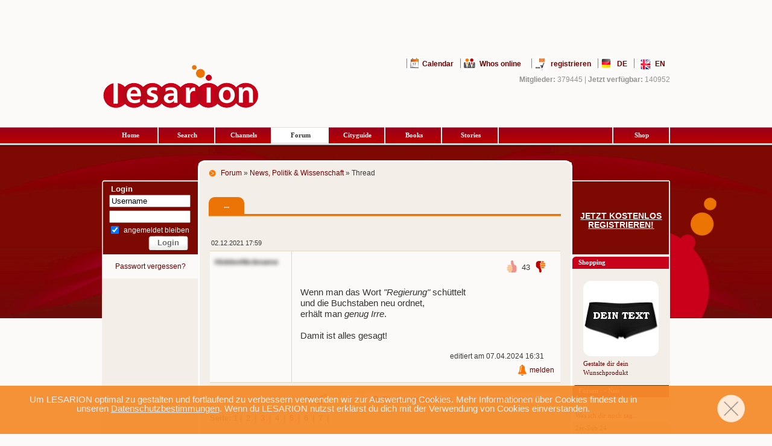

--- FILE ---
content_type: text/html; charset=utf-8
request_url: https://de.lesarion.com/forum/was-ich-gerade-denke/l_n_f?id=412475&block=1&forum=3&action=zitatantwort&special=antwort&beitragsid=10366573
body_size: 29249
content:


<!DOCTYPE html PUBLIC "-//W3C//DTD XHTML 1.0 Transitional//EN" "http://www.w3.org/TR/xhtml1/DTD/xhtml1-transitional.dtd">
<html xmlns="http://www.w3.org/1999/xhtml" lang="de">
<head>
    
       
  <meta name="apple-itunes-app" content="app-id=43696287">
  
  <link rel="apple-touch-icon" href="/images/manifest/logo180.png">
  
  
     
   <link id="global_css" rel="Stylesheet" type="text/css" href="/css/global.css.php?id=3" />
   <link id="custom_css" rel="Stylesheet" type="text/css" href="/css/custom.css" />
   <link id="social_css" rel="Stylesheet" type="text/css" href="/css/social.css.php">
   <link id="idenditaet_css" rel="Stylesheet" type="text/css" href="/css/idenditaet.css.php">
   
   <link id="fontawesome_css" href="/css/fontawesome-all.css" rel="stylesheet">
      <link id="width_css"  rel="Stylesheet" type="text/css" href="/css/width.css" />
   
   
                           
   
   <link rel="manifest" href="/manifest.json.php">
   
           <link rel="alternate" href="https://de.lesarion.com/forum/was-ich-gerade-denke/l_n_f?id=412475&block=1&forum=3&action=zitatantwort&special=antwort&beitragsid=10366573" hreflang="x-default"/>
        <link rel="alternate" href="https://de.lesarion.com/forum/was-ich-gerade-denke/l_n_f?id=412475&block=1&forum=3&action=zitatantwort&special=antwort&beitragsid=10366573" hreflang="de" />
        <link rel="alternate" href="https://en.lesarion.com" hreflang="en" />
      
                      
                    


   <!--[if lte IE 6]>
       <link rel="stylesheet" type="text/css" href="/css/ie6hack.css" />
   <![endif]-->
   <!--[if IE 7]>
       <link rel="stylesheet" type="text/css" href="/css/ie7hack.css" />
   <![endif]-->
   <!--[if IE 8]>
       <link rel="stylesheet" type="text/css" href="/css/ie8hack.css" />
   <![endif]-->
   <!--[if gte IE 9]>
       <link rel="stylesheet" type="text/css" href="/css/ie9hack.css" />
   <![endif]-->
         <link id="blitzer_css" rel="stylesheet" type="text/css" href="/css/jqueryui.php" />
   
   
   <link rel="stylesheet" type="text/css" href="/css/stream.css.php" />
      <link id="dropdown_css" rel="stylesheet" type="text/css" href="/css/dropdown.css.php" />
   <link id="detect1360_css" rel="stylesheet" type="text/css" href="/css/detect1360.css.php" />
   <link id="progress_css" rel="stylesheet" type="text/css" href="/css/progress.css.php" />
     
       
                    <link id="custom_node_css" rel="stylesheet" type="text/css" href="/css/custom-code.css.php">
   
      
   	 	 <script id="jquery-js" type="text/javascript" src="/js/jquery.php"></script>
	 
	 <script  type="text/javascript" src="/js/jqueryui.php" async></script> 	 
	 
	 
	    <script type="text/javascript" src="/js/prototype.js?version=1"></script>
   

   
   <script type="text/javascript" src="/js/jquery.complexify.js.php"></script>
    
   
      
   
   <script type="text/javascript" src="/js/global.js.php?id=4"></script>
   
 <!-- Google Tag Manager -->
     <script>
        </script>
   
    
    <script>
        </script>
    <!-- End Google Tag Manager -->
    

    

   <script type="text/javascript" src="/js/countdown.js.php"></script>
           
               
   
         
                    <script type="text/javascript" src="/js/detect.js"></script>
      
           <script type="text/javascript" src="/js/global-forum.js.php"></script>
        <script type="text/javascript" src="/js/GraphemeSplitter.js.php"></script>
      
   
   
   
   
         
   
         
          <script src="/js/emojione.js.php"></script>
    <link rel="stylesheet" href="/css/emojione.css.php"/>
       
             <link rel="stylesheet" href="/emoji/dist/emojionearea.min.css">
       <script type="text/javascript" src="/emoji/dist/emojionearea.min.js"></script>
       
            
            
    <script id="firebase-js" src="/js/firebase.php?id=1" async> </script>
        
         
       

   <script src="/js/webpush.js.php?id=3&ln_isloggedin=no"></script>     
   <meta name="revisit-after" content="30">  
   <meta http-equiv="content-type" content="text/html; charset=utf-8">
   <meta name="ROBOTS" CONTENT="NOARCHIVE">
         
            <meta name="description" content="Forum für queere Frauen - LESARION - Jetzt andere Lesben kennenlernen. Finde deine große Liebe · Kostenlos und sicher · Chat &amp; App &amp; Forum · Partnersuche"> 
       <meta name="Author" content="lesarion online">
   <meta name="Publisher" content="de.lesarion.com">
   <meta name="google-site-verification" content="bg618JdnNtCMh8e7PN3YUXxZx9hDSZhbVUDjvvE8-Yg" />
   <meta name="google-site-verification" content="zoG2QwI2AtZpicVgGI9mn8xGf8TXVwfW3iee0N15eq4" />
   
   
           <meta property="og:title" content="... - LESARION" />
      <meta property="og:type" content="website" />
   <meta property="og:url" content="https://de.lesarion.com/forum/was-ich-gerade-denke/l_n_f?id=412475&block=1&forum=3&action=zitatantwort&special=antwort&beitragsid=10366573" />
   <meta property="og:image" content="https://de.lesarion.com/img5/logo-256.png" />
   
                          <title>... - Forum für Lesben - LESARION</title>
              
   
   <LINK REL="SHORTCUT ICON" HREF="/img5/favicon.ico">



<script language="javascript" type="text/javascript">


   
   if (typeof(actionglobal)=='undefined') {
       actionglobal='messages';
   }
   
   PE_LoginInformations = null;
   PE_getChatNotes = null;    
   
   
          chat_newrequests_modal = true;
          
   jQuery(document).ready(function(){
   
   
          
       if (PE_LoginInformations) PE_LoginInformations.stop();
       
          
       jQuery('#nav li').hover(
           function () {
               //show its submenu
               jQuery('ul', this).slideDown(100);
           },
           function () {
               //hide its submenu
               jQuery('ul', this).slideUp(100);
           }
       );
       
              
       
       if ( jQuery( "#ads-header" ).length ) {
            //postscribe('#ads-header','<script src=/images/banner.php?banner=1&lncountry=&lnstate=></scr'+'ipt>');
       }
       
        
       if ( jQuery( "#ads-login" ).length ) {
            postscribe('#ads-login','<script src=/images/banner.php?banner=2&lncountry=&lnstate=></scr'+'ipt>');
       }
        
       if ( jQuery( "#ads-bar1" ).length ) {
            postscribe('#ads-bar1','<script src=/images/banner.php?banner=5&lncountry=&lnstate=></scr'+'ipt>');
       }
       
       console.log('Screen Size: ' + jQuery(window).width());
       
        // auch /js/detect.js anpassen 
        if ((jQuery(window).width()>=1310) && (jQuery(window).width()<=1570)) {
             if ( jQuery( "#ads-left3" ).length ) {
                //postscribe('#ads-left3','<script src=/images/banner.php?banner=3&lncountry=&lnstate=></scr'+'ipt>');
             }
             if ( jQuery( "#ads-right3" ).length ) {
                //postscribe('#ads-right3','<script src=/images/banner.php?banner=4&lncountry=&lnstate=></scr'+'ipt>');
             }         
        } else if (jQuery(window).width()>1570) {
              if ( jQuery( "#ads-left3-big" ).length ) {
                //postscribe('#ads-left3-big','<script src=/images/banner.php?banner=7&lncountry=&lnstate=></scr'+'ipt>');
             }
             if ( jQuery( "#ads-right3-big" ).length ) {
                //postscribe('#ads-right3-big','<script src=/images/banner.php?banner=8&lncountry=&lnstate=></scr'+'ipt>');
             }   
        
        }
        
       
              
           
   });
   
  
</script>



</head>



<body id="mainbody">









 
<script language="javascript" type="text/javascript">


   var iOS = !!navigator.platform && /iPhone|iPod/.test(navigator.platform);

   if (iOS == true) {
        
        jQuery('#mainbody').css({ "background-position-y": "121px" });
   } 
   

</script>




    
    
   <div id="ads-left3-big" style="display: none;" class="adll3-big"><div id="300x600_HalfPage_left"></div></div>
<div id="ads-right3-big" style="display: none;" class="adll4-big"><div id="300x600_HalfPage_right"></div></div>


     
        <div class="cadre_alert_cookies" id="cadre_alert_cookies" style="opacity:0.95;text-align:center;position:fixed;z-index:10000;left: 0;right: 0;bottom: 0; margin:0px;">
          <div class="cadre_inner_alert_cookies" style="display: inline-block;width: 100%;margin:auto;max-width:100%;background-color: #f58c2c;">
            <div class="cadre_inner_texte_alert_cookies" style="display: inline-block;padding:0px;color: #eeeeee">
                
              <div class="row-cookies" id="row-cookies" onclick="cookiebanner();" style="cursor: pointer; background-image: url('/img5/ios_close_white.png');height: 55px;background-size: contain;background-repeat: no-repeat;float: right; width: 55px; margin: 10px; margin-right: 40px;">
                    
              </div>
            
              <div class="cadre_texte pull-left"  style="font-size: 15px; width: 80%;height: 50px;margin: 15px; margin-left: 40px;">
                  Um LESARION optimal zu gestalten und fortlaufend zu verbessern verwenden wir zur Auswertung Cookies. Mehr Informationen über Cookies findest du in unseren <a style="color: #ebebeb;text-decoration: underline !important;" target="_blank" href="/account/datenschutz.php">Datenschutzbestimmungen</a>. Wenn du LESARION nutzst erklärst du dich mit der Verwendung von Cookies einverstanden.</div>
              </div>
            </div>
          </div>
        </div>
    











<div align="center" style="height:90px; position:relative;">
    
                         <div id="970x90_SuperLeaderboard_top"></div>
        
        



</div>

                

   <div id="pageholder">
           <div id="sitehead">
           <div id="logo" alt="LESARION - Lesben App - Community &amp; Dating">
               <a href="/" title="LESARION - Lesben App - Community &amp; Dating"></a>
           </div>
           <div id="quicklinx">
               <div id="toplink">
                                             <span>
                        <img src="/img5/graysep.gif" title="lesben kalender" alt="lesben kalender"/><a class="calendar" href="/calendar/" target="_blank" title="Kalender">Calendar</a>
                </span>
                <span>
                        <img src="/img5/graysep_lesben.gif" title="lesben app" alt="lesben app"/>&nbsp;<a class="online" href="/account/whoisonline.php" title="Who&#039;s online">Whos online</a>
                </span>
                                                      <span>
                           &nbsp; <img src="/img5/graysep_lesbisch.gif"  title="lesbisch forum" alt="lesbisch forum"/>&nbsp;<a class="register" href="/account/eintragen_ver4.php" title="registrieren - LESARION - Lesben App - Community &amp; Dating">registrieren</a>
                           </span>
                                                      
                                                                                                                                          <span>
                           <img src="/img5/graysep_lesben_dating.gif" title="lesben dating" alt="lesben dating"/>&nbsp;<a class="de" href="https://de.lesarion.com/?set_language=de" title="Deutsch">DE</a>
                           </span>
                           <span> <img src="/img5/graysep.gif" title="community lesbisch" alt="community lesbisch">&nbsp;
                           </span>
                         
                          <span>
                           <ul id="nav">
                   <li>
                   
                   
                                   <a class="en" href="https://en.lesarion.com/?set_language=en" title="Englisch">EN</a>
                                   
                                                                      
                                   <ul style="display: none;">  
                           <li><a id="usa" href="http://en-us.lesarion.com">United States</a></li>  
                           <li><a id="uk" href="http://en-gb.lesarion.com" >United Kingdom</a></li>  
                           <li><a id="aus" href="http://en-au.lesarion.com" >Australia</a></li>  
                           <li><a id="other" href="https://en.lesarion.com" >Other Countries</a></li>  
                       </ul>
                       
                                              
                       <div class="clear"></div>
                                 </li>
                           </ul>
                           </span>
                           
   
                                                      <br />
                                                                          <div id="online_web" style="display: none;">24499</div><div id="online_mobile" style="display: none;">116453</div><div id="online_all" style="display: none;">140952</div><b style="color:#949494;">Mitglieder:</b> 379445<span>&nbsp;|&nbsp;</span><b id="stats_online" style="color:#949494;">Jetzt verfügbar:</b> 140952<br>
                 
                                <div id="dialog_online" title="Info" style="display: none;">
                   <p>Web: <tag id="stats_web">a</tag><br>
                   Mobile: <tag id="stats_mobile">b</tag></p>
                   <div align="right">mehr Infos in den FAQ</div>
                </div>
                 
                 
                                  
                 
                 
                   <div id="ads-header2"  class="adll1222" style="height: 60px; width: 950px;">
                       <div id='fullbannertop-new' style="float: right;">
                           <div id="468x60_FullBanner"></div> 
                                                  </div>

                       
           
           
                                                
                 </div>                </div>
              </div>
           <div class="clear">
           </div>
           <ul id="sitemenu">
         
               <li><a href="/" title="Home - LESARION - Lesben App - Community &amp; Dating">Home</a></li>
         
               <li><a href="/search/" title="Dating Suche">Search</a></li>
               <li><a href="/groups/index_ver3.php" title="Lesben Channels">Channels</a></li>
                                    <li><a  class="selected" href="/forum/" title="Lesben Forum">Forum</a></li>
               
               <li><a href="/cityguide/" title="Cityguide">Cityguide</a></li>

                                  <li><a href="/books/" title="lesbische Bücher">Books</a></li>
                              <li><a href="/stories/?action2=5" title="lesbische Stories">Stories</a></li>
                                  <li><a class="blank">&nbsp;</a></li>
                   <li><a href="https://shop.spreadshirt.de/lesarion-shop/" target="_blank" rel="noopener" title="Shop">Shop</a></li>
                           </ul>
           <div class="clear">
           </div>
       </div>
       <!-- Site head ends  ::: ok ::: -->
       
               
                  
       <div id="container">
           <table id="main" cellpadding="0" cellspacing="0">
               <tr>
                   <td id="left">
                        

	  <form name="form1" id="login-form-l" action="https://de.lesarion.com/account/login.php" method="post" style="display:inline">

	       
	

<div class="top">
                        </div>
                        <div class="continue">
                            <p class="no-disc">
                                <!-- -->
                            </p>
                            <p class="login-label" style="line-height: 100% !important">
                                Login</p>
                            <div class="center">
                                <input type="text" id="auth_login" name="auth_login" value="Username" class="w80 visitor" /><br />
                                <input type="password" id="auth_pass" name="auth_pass" value="" class="w80 visitor" /><br />
                            </div>
                            <p class="login-label" style="line-height: 10% !important; font-weight: normal; font-size: 12px !important;">
				<input type="checkbox" value="1" name="remember" style="margin: 0px" checked="checked">
				<span style="margin-left:5px; position:relative; bottom: 2px !important ">angemeldet bleiben</span>
			    </p>
                            <div class="align-right w90">
                                <input type="submit" id="btnLogin" value="Login" class="smallbutton" />
                            </div>
                            <div class="spacer" style="height:1px">
                                <!-- -->
                            </div>
                            <div id="minitab">
                                <a class="single" href="/account/error.php" title="Passwort vergessen?">Passwort vergessen?</a>
                            </div>
                          

                        </div>
 
  </form>
 <br>
 
       <div id="120x600_Skyscraper"></div>  
</div>

                   </td>
       
                   
                   <td id="middle">
   
<div class="top"></div>
<div class="continue" id="jheight">

                            
                <h2>    
            
      
      
      
                                                            
                                                                                                                                    
      
            
                                                                                                                        
            
                                                                                          
                        

                                                                                                                                                                                

                  
                                                                                                                                                                                                      
            
            
         
	      	 
	 		<a href="/forum/index.php" title="Forum">Forum</a> »
	 				
             
      
      
      
                                                            
                                                                                                                                    
      
       
       
      	  
      	  
      	                  
                                                                                                                        
            
                                                                                          
                        

                                                                                                                                                                             

                  
                                                                                                                                                                                                      
            
            
         
	      	 
	 		<a href="/forum/index2.php?forum=3" title="News, Politik &amp; Wissenschaft">News, Politik &amp; Wissenschaft</a> »
	 				
             
      
      
      
                                                            
                                                                                                                                    
      
            
                                                                                                                        
            
                                                                     
                                    
                        

                                                                                                                                                                             

                  
                                                                                                                                                                                                      
            
            
        		Thread
       		
         
        </h2>
       <div class="spacer">
            <!-- -->
       </div>
   	
<div id="pagetitle">
<div></div>
 <h1><span class="current">...</span></h1>
 </div>
 <div class="liner"></div>
 <div class="spacer"></div>


<script>
    
    jQuery(document).ready(function(){
        location.hash = "#";
    });
    
</script>

        

	        						
					                         <br>
                                                
						
						
    
       
        
	 
	 
 
        <div id="forum-dialog-boost" title="Boost" style="display:none">
          <p id="forum_boost_text1">
                Anzahl der verfügbaren Boosts: <span id="forum_boost_avail">0</span><br><br>
                
                                    Booste jetzt diesen Beitrag für eine Stunde.                                
                                    Den nächsten Boost erhältst du in 24 Stunden.                               

                Jetzt boosten?                
                <br><br>
                
                Jetzt Premium buchen und upgraden: <a href="/account/order/main.php?typ=1&action=step1" target="_blank">Premiumaccount</a>
          </p>
          <p id="forum_boost_text2" style="display:none">
             
                Du hast leider keine Boosts mehr zur Verfügung. <br><br> Jetzt Premium buchen und upgraden: <a href="/account/order/main.php?typ=1&action=step1" target="_blank">Premiumaccount</a>
                        </p>
        </div>
        
        
    	    	
    	    	        <a name="10366477" id="10366477"></a>
    <div id="forum_arrowdown_10366477" class="arrowdown arrowdown-answer" ><a  href="javascript:void(0);" onclick="javascript:forum.expand_answer('ada14d5ad01f88894aafd7f85e58bb4b','10366477');"><img src="/img5/arrowdown.png"></img></a></div>
    <div id="forum_answer_10366477" >
                <div class="info">
                    <span>02.12.2021 17:59 </span>
                </div>
                <div class="clear">
                    <!-- -->
                </div>
                
                <div id="forum_boxing3_10366477" class="boxing3" >
                    <!-- -->
                    <div id="forum_cell_one_10366477" class="cell-one" >
                                                    <b style="filter: blur(0.2rem); display:inline;">HiddenNickname</b>
                                                
                                                
                        <br>
                        
                                            </div>
                    
                            
                                              
                         <div id="thumbs_answer_container_10366477" class="thumbs_answer_container"  >
                            
                             
                                <div id="forum_answer_downvote_active_10366477" href="javascript:void(0);" title="entfernen" onclick="javascript:forum.vote('ada14d5ad01f88894aafd7f85e58bb4b','10366477','downvote_remove','answer');" class="thumbsdown_v2_active"></div>
                                <div id="forum_answer_downvote_inactive_10366477" href="javascript:void(0);" title="entfernen" onclick="javascript:forum.vote('ada14d5ad01f88894aafd7f85e58bb4b','10366477','downvote_remove','answer');" class="thumbsdown_v2_inactive" style="display:none"></div>
                                                        
                                                            <div class="thumbsup_v2_count"><div id="forum_answer_count_10366477" orgvalue="43"  value="43" class="thumbsup_v2_count_row">
                                                                            43
                                                                        </div></div>
                                                        
                            
                                                             <div id="forum_answer_upvote_inactive_10366477" href="javascript:void(0);" title="gefällt mir" onclick="javascript:forum.vote('ada14d5ad01f88894aafd7f85e58bb4b','10366477','upvote','answer');" class="thumbsup_v2_inactive"></div>
                                <div id="forum_answer_upvote_active_10366477" href="javascript:void(0);" title="gefällt mir" onclick="javascript:forum.vote('ada14d5ad01f88894aafd7f85e58bb4b','10366477','upvote','answer');" class="thumbsup_v2_active" style="display:none"></div>
                                            
                        </div>
                                                
                        <div id="forum_cell_two_10366477" class="cell-two" style="font-size:15px;color:#333333; ">
                                                        <br>
                                                    
                            														
								   
								Wenn man das Wort <i>&quot;Regierung&quot;<b></b></i> schüttelt<br>
und die Buchstaben neu ordnet,<br>
erhält man <i>genug Irre</i>.<br>
<br>
Damit ist alles gesagt!

								 
							<br><br>
														
							
														            

  			  
                    </div>
                    <div class="clear">
                        <!-- -->
                    </div>
                </div>


                <div class="boxing3-foot">
                                    <span class="edited">editiert am 07.04.2024 16:31</span>
                 
                       			<a title="melden" href="/forum/message.php?beitragsid=10366477&category=article" class="moderator">melden</a> 
                                                
                                  			    
	      		     			             </div>
            
             <div class='comments' style="width:534px; padding-left: 67px;">
                		<ul>

                                    	        
                	<a name="forum-comment-form-10366477"></a>
                	        <li id="forum-comment-form-10366477" style="display: none;">
                	            <div id="statushandling_comment"></div>
                        	      <form  enctype="application/x-www-form-urlencoded" class="activity-comment-form post" method="post" style="padding:10px">
                            		<textarea name="body" id="forum-comment-body-10366477" maxlength="140" style="width:475px; font-size:16px;" data-emojiable="true" data-emoji-input="unicode"  wrap="VIRTUAL"></textarea><br><br>
                            		<a onclick="javascript:forum.post_comment('ada14d5ad01f88894aafd7f85e58bb4b','10366477','412475','3');" href="javascript:void(0);" name="submit" id="comment-submit-10366477" class="forum-button2a"  style="float:right">kommentieren</a>
                            		<input type="hidden" name="action_id" value="" id="stream-comment-id-10366477" />
                            		<input type="hidden" name="return_url" value="/" id="return_url" />
                        		</form>   
                        		                    		</li>
                    	
                    		
                    		
                             <script type="text/javascript">
                            
                              jQuery(document).ready(function() {
                              
                              emojione.emojiVersion = '3.1.1';
                              emojione.emojiSize = 64;
                              emojione.imagePathPNG = 'https://de.lesarion.com/emoji/dist/emojis/';
                              
                                jQuery("#forum-comment-body-10366477").emojioneArea({
                                     pickerPosition: "bottom",
                                     autoHideFilters   : true, 
                                     filtersPosition: "bottom",
                                     tones             : false,
                                     recentEmojis      : true,
                                     autoHideFilters   : false,
                                     useInternalCDN    : false,
                                     search            : false,
                                     autocomplete      : false,
                                     saveEmojisAs      : 'unicode',
                                     
                                     
                                         
filters: {
                             recent: {
                                icon: "clock3",
                                title: "Recent"
                            },
                            smileys_people: {
                                //icon: 'cat' // change smileys_people filter icon to "cat"
                                   emoji: "grinning smiley smile grin laughing sweat_smile joy rofl blush innocent slight_smile upside_down " +
                                    "wink relieved crazy_face star_struck heart_eyes kissing_heart kissing kissing_smiling_eyes kissing_closed_eyes yum " +
                                    "stuck_out_tongue_winking_eye stuck_out_tongue_closed_eyes stuck_out_tongue money_mouth hugging nerd sunglasses " +
                                    "cowboy smirk unamused disappointed pensive worried face_with_raised_eyebrow face_with_monocle confused slight_frown " +
                                    "persevere confounded tired_face weary triumph angry rage face_with_symbols_over_mouth " +
                                    "no_mouth neutral_face expressionless hushed frowning anguished open_mouth astonished dizzy_face exploding_head flushed scream " +
                                    "fearful cold_sweat cry disappointed_relieved drooling_face sob sweat sleepy sleeping rolling_eyes thinking " +
                                    "shushing_face face_with_hand_over_mouth lying_face grimacing zipper_mouth face_vomiting nauseated_face sneezing_face mask thermometer_face " +
                                    "head_bandage smiling_imp imp ghost alien space_invader " +
                                    "robot jack_o_lantern clown smiley_cat smile_cat joy_cat heart_eyes_cat smirk_cat kissing_cat scream_cat crying_cat_face " +
                                    "pouting_cat open_hands raised_hands palms_up_together clap pray handshake thumbsup thumbsdown punch fist left_facing_fist " +
                                    "right_facing_fist fingers_crossed v metal love_you_gesture ok_hand point_left point_right point_up_2 point_down point_up " +
                                    "raised_hand raised_back_of_hand hand_splayed vulcan wave call_me muscle middle_finger writing_hand selfie " +
                                    "nail_care ring lipstick kiss lips tongue ear nose footprints eyes bust_in_silhouette " +
                                    "busts_in_silhouette baby man woman dancer man_dancing"
                            },
                            animals_nature: {
                                //title: 'Animals' 
                             emoji: "dog cat mouse hamster rabbit fox bear panda_face koala tiger lion_face cow pig pig_nose frog monkey_face see_no_evil " +
                                    "hear_no_evil speak_no_evil monkey chicken penguin bird baby_chick hatching_chick hatched_chick duck eagle owl bat wolf boar " +
                                    "horse unicorn bee bug butterfly snail shell beetle ant spider spider_web turtle snake lizard scorpion crab squid octopus shrimp " +
                                    "tropical_fish fish blowfish dolphin shark whale whale2 crocodile leopard tiger2 water_buffalo ox cow2 deer dromedary_camel camel " +
                                    "elephant rhino gorilla racehorse pig2 goat ram sheep dog2 poodle cat2 rooster turkey dove rabbit2 mouse2 rat chipmunk dragon " +
                                    "giraffe zebra hedgehog sauropod t_rex cricket dragon_face feet cactus christmas_tree evergreen_tree deciduous_tree palm_tree seedling herb shamrock four_leaf_clover " +
                                    "bamboo tanabata_tree leaves fallen_leaf maple_leaf mushroom ear_of_rice bouquet tulip rose wilted_rose sunflower blossom " +
                                    "cherry_blossom hibiscus earth_americas earth_africa earth_asia full_moon waning_gibbous_moon last_quarter_moon " +
                                    "waning_crescent_moon new_moon waxing_crescent_moon first_quarter_moon waxing_gibbous_moon new_moon_with_face " +
                                    "full_moon_with_face sun_with_face first_quarter_moon_with_face last_quarter_moon_with_face crescent_moon dizzy star star2 " +
                                    "sparkles zap fire boom rainbow"
                            },
                            food_drink: {
                                 emoji: "green_apple apple pear tangerine lemon banana watermelon grapes strawberry melon cherries peach pineapple kiwi " +
                                    "avocado tomato eggplant cucumber carrot corn hot_pepper potato sweet_potato chestnut peanuts honey_pot croissant " +
                                    "bread french_bread cheese egg cooking bacon pancakes fried_shrimp poultry_leg meat_on_bone pizza hotdog hamburger " +
                                    "fries stuffed_flatbread taco burrito salad shallow_pan_of_food spaghetti ramen stew fish_cake sushi bento curry " +
                                    "rice_ball rice rice_cracker oden dango shaved_ice ice_cream icecream cake birthday custard lollipop candy " +
                                    "chocolate_bar popcorn doughnut cookie milk baby_bottle coffee tea sake beer beers champagne_glass wine_glass " +
                                    "tumbler_glass cocktail tropical_drink champagne spoon fork_and_knife fork_knife_plate dumpling fortune_cookie " +
                                    "takeout_box chopsticks bowl_with_spoon cup_with_straw coconut broccoli pie pretzel cut_of_meat sandwich canned_food"
                            },
                            
                            activity: {
                            emoji: "soccer basketball football baseball tennis volleyball rugby_football 8ball ping_pong badminton goal hockey field_hockey " +
                            "cricket_game golf bow_and_arrow fishing_pole_and_fish boxing_glove" +
                            "running_shirt_with_sash medal military_medal first_place second_place " +
                            "third_place trophy performing_arts art " +
                            "clapper microphone headphones musical_score musical_keyboard drum saxophone trumpet guitar violin game_die dart bowling " +
                            "video_game"
                            },
                                  travel_places: {
                                icon: "rocket",
                                title: "Travel & Places",
                                emoji: "red_car taxi blue_car bus trolleybus race_car police_car ambulance fire_engine minibus truck articulated_lorry tractor " +
                                "scooter bike motor_scooter motorcycle rotating_light oncoming_police_car oncoming_bus oncoming_automobile oncoming_taxi " +
                                "aerial_tramway mountain_cableway suspension_railway railway_car train mountain_railway monorail bullettrain_side " +
                                "bullettrain_front light_rail steam_locomotive train2 metro tram station helicopter airplane_small airplane " +
                                "airplane_departure airplane_arriving rocket satellite_orbital seat canoe sailboat motorboat speedboat cruise_ship " +
                                "ferry ship anchor construction fuelpump busstop vertical_traffic_light traffic_light moyai statue_of_liberty " +
                                "island mountain sunrise stars fireworks"
                            },
                            objects: {
                               emoji: "watch iphone calling computer keyboard desktop printer mouse_three_button trackball joystick compression minidisc " +
                                "floppy_disk cd dvd vhs camera camera_with_flash video_camera movie_camera projector film_frames telephone_receiver " +
                                "telephone pager fax tv radio microphone2 level_slider control_knobs stopwatch timer alarm_clock clock hourglass " +
                                "hourglass_flowing_sand satellite battery electric_plug bulb flashlight candle wastebasket oil money_with_wings " +
                                "dollar yen euro pound moneybag credit_card gem scales wrench hammer hammer_pick tools pick nut_and_bolt gear " +
                                "chains gun bomb knife dagger crossed_swords shield smoking coffin urn amphora crystal_ball prayer_beads barber " +
                                "alembic telescope microscope hole pill syringe thermometer toilet potable_water shower bathtub bath bellhop key " +
                                "key2 door couch bed sleeping_accommodation frame_photo shopping_bags shopping_cart gift balloon flags ribbon " +
                                "confetti_ball tada dolls izakaya_lantern wind_chime envelope envelope_with_arrow incoming_envelope e-mail " +
                                "love_letter inbox_tray outbox_tray package label mailbox_closed mailbox mailbox_with_mail mailbox_with_no_mail " +
                                "postbox postal_horn"
                            }, 
                            symbols: {
                             emoji: "heart orange_heart yellow_heart green_heart blue_heart purple_heart black_heart broken_heart  two_hearts " +
        "revolving_hearts heartbeat heartpulse sparkling_heart"
                                
                            },
                            flags : {
                             emoji: "flag_white flag_black checkered_flag triangular_flag_on_post rainbow_flag flag_af flag_ax flag_al flag_dz flag_as " +
                                "flag_ad flag_ao flag_ai flag_aq flag_ag flag_ar flag_am flag_aw flag_au flag_at flag_az flag_bs flag_bh flag_bd flag_bb " +
                                "flag_by flag_be flag_bz flag_bj flag_bm flag_bt flag_bo flag_ba flag_bw flag_br flag_io flag_vg flag_bn flag_bg flag_bf " +
                                "flag_bi flag_kh flag_cm flag_ca flag_ic flag_cv flag_bq flag_ky flag_cf flag_td flag_cl flag_cn flag_cx flag_cc flag_co " +
                                "flag_km flag_cg flag_cd flag_ck flag_cr flag_ci flag_hr flag_cu flag_cw flag_cy flag_cz flag_dk flag_dj flag_dm flag_do " +
                                "flag_ec flag_eg flag_sv flag_gq flag_er flag_ee flag_et flag_eu flag_fk flag_fo flag_fj flag_fi flag_fr flag_gf flag_pf " +
                                "flag_tf flag_ga flag_gm flag_ge flag_de flag_gh flag_gi flag_gr flag_gl flag_gd flag_gp flag_gu flag_gt flag_gg flag_gn " +
                                "flag_gw flag_gy flag_ht flag_hn flag_hk flag_hu flag_is flag_in flag_id flag_ir flag_iq flag_ie flag_im flag_il flag_it " +
                                "flag_jm flag_jp crossed_flags flag_je flag_jo flag_kz flag_ke flag_ki flag_xk flag_kw flag_kg flag_la flag_lv flag_lb " +
                                "flag_ls flag_lr flag_ly flag_li flag_lt flag_lu flag_mo flag_mk flag_mg flag_mw flag_my flag_mv flag_ml flag_mt flag_mh " +
                                "flag_mq flag_mr flag_mu flag_yt flag_mx flag_fm flag_md flag_mc flag_mn flag_me flag_ms flag_ma flag_mz flag_mm flag_na " +
                                "flag_nr flag_np flag_nl flag_nc flag_nz flag_ni flag_ne flag_ng flag_nu flag_nf flag_kp flag_mp flag_no flag_om flag_pk " +
                                "flag_pw flag_ps flag_pa flag_pg flag_py flag_pe flag_ph flag_pn flag_pl flag_pt flag_pr flag_qa flag_re flag_ro flag_ru " +
                                "flag_rw flag_ws flag_sm flag_st flag_sa flag_sn flag_rs flag_sc flag_sl flag_sg flag_sx flag_sk flag_si flag_gs flag_sb " +
                                "flag_so flag_za flag_kr flag_ss flag_es flag_lk flag_bl flag_sh flag_kn flag_lc flag_pm flag_vc flag_sd flag_sr flag_sz " +
                                "flag_se flag_ch flag_sy flag_tw flag_tj flag_tz flag_th flag_tl flag_tg flag_tk flag_to flag_tt flag_tn flag_tr flag_tm " +
                                "flag_tc flag_tv flag_vi flag_ug flag_ua flag_ae flag_gb flag_us flag_uy flag_uz flag_vu flag_va flag_ve flag_vn flag_wf " +
                                "flag_eh flag_ye flag_zm flag_zw flag_ac flag_ta flag_bv flag_hm flag_sj flag_um flag_ea flag_cp flag_dg flag_mf " +
                                "united_nations england scotland wales"
                            }
                        },
                                     
                                    
    
                                     buttonTitle       : 'Nutze die TAB Taste um schneller Emojis einzufügen',
                                     events: {
                                         keyup: function (editor, event) {
                                           console.log('event:keyup');
                                            /*
                                            var len = this.getText().length;
                                            var len2 = this.editor[0].innerText.length;
                                            var emojicount = countEmojis(this.getText());
                                            
                                            var splitter = new GraphemeSplitter();
                                            */
                                            // split the string to an array of grapheme clusters (one string each)
                                            var graphemeCount = splitter.countGraphemes(this.getText());
                                            /*                     
                                            if (graphemeCount >= 140) {
                                                  var text2 = this.getText()
                                                  var lendiff = len - graphemeCount;
                                                  var newlen = 140 + lendiff;
                                                  jQuery('#forum-comment-form-count-10366477').text(0);
                                                  var obj = jQuery("#forum-comment-body-10366477")[0].emojioneArea.setText(text2.slice(0,newlen));
                                                  jQuery(".emojionearea-editor").focus();
                                                  placeCaretAtEnd(jQuery("#forum-comment-body-10366477").data("emojioneArea").editor[0]);
                                                  elem = document.getElementsByClassName('emojionearea-editor');//This is the element that you want to move the caret to the end of

                                            } else {
                                                 jQuery('#forum-comment-form-count-10366477').text(140 - graphemeCount);
                                            }
                                            */
                                        },
                                        emojibtn_click: function (button, event) {
                                            this.hidePicker()
                                        }
                                        
                                    
                                    }
                                });
                                
                                
                                //jQuery("#forum-comment-form-10366477 .emojionearea-editor").keyup(function(){
                                 // jQuery("#forum-comment-form-count-10366477").text("Characters left: " + (500 - jQuery(this).val().length));
                                // });

                              });
                              
                             
                              </script>
                              
                		
                                        	 
                	        <li id="comment-replace-10366477" style="display: none;"></li>

                                        

                	        
  
                    		
                		</ul>
  
                	</div>
                    
                    
                
    </div>
            	<br>
        	
        	     <p class="right">    
    
                      
             <div style="float:right; padding-right:20px">
             						
                
        			                                                
                			                                           
                                                        				<a class="forum-button5a" title="zum Seitenende" href="#forumbottom">&#9660;</a>
                			                               			     
                                    
                           

                        					    						<a title="Thema abonnieren" href="/forum/abo.php?id=412475&block=1&forum=3&action=abo&groupid=0" class="forum-button1a">🔔 Thema abonnieren</a>			
    															<a title="antworten" href="javascript:void(0);" onclick="show_answer();"   class="forum-button1a">antworten</a>	
				

				
				</div>
							
				    				        <div style="float:right">
				            <span style="padding-right:4px; position:relative;  top: 5px; padding-right:7px;" id="forum_boost_count">5</span>
				            <div  style="position:relative; float:right;" href="javascript:void(0);" title="boosten" onclick="javascript:forum.boost_dialog('ada14d5ad01f88894aafd7f85e58bb4b','412475');">  <img src="/img5/rocket.png" class="forum_rocket"></img></div>
				        </div>
				     
						 </p>

                   
               
	    	 <div class="spacer10">
    
        </div>
        <div class="forum-pager">
    		
    		
    		    			    				<b>Seite: 1 </b> | 
    			    		    			    				
    				    					<a href="/forum//l_n_f?block=2&id=412475">2</a> 
    				    				 | 
    			    		    			    				
    				    					<a href="/forum//l_n_f?block=3&id=412475">3</a> 
    				    				 | 
    			    		    			    				
    				    					<a href="/forum//l_n_f?block=4&id=412475">4</a> 
    				    				 | 
    			    		    			    				
    				    					<a href="/forum//l_n_f?block=5&id=412475">5</a> 
    				    				 | 
    			    		    			    				
    				    					<a href="/forum//l_n_f?block=6&id=412475">6</a> 
    				    				 | 
    			    		    			    				
    				    					<a href="/forum//l_n_f?block=7&id=412475">7</a> 
    				    				 | 
    			    		    		
        </div>
	
			
			  
            <br>
 
        	
            	
    	<a name="forum_answer_area_jump"></a>
    	<div id="forum_answer_area"  style="display:none;" >
        	<form action="/forum/forum_antwort_neu_exe_ver3.php"  method="post" id="post" name="post" onSubmit="return checkForm(this)">
            
            <input type="hidden" name="action" value="antwort">
            <input type="hidden" name="id" value="412475">
            <input type="hidden" name="block" id="block" value="1">
            <input type="hidden" name="forum" id="forum" value="3">
            
            	

<a name="antwort"></a>
<table width="482" border="0" align="center" cellpadding="0" cellspacing="0">
  <tr valign="top"> 
    <td height="227"> 





   




        <br>
        <table width="580" border="0" align="center" cellpadding="5" cellspacing="1" class="forumline">
                    <tr> 
                <td class="row1"> 
                                            <h4 class="hightlite-orange">Antwort schreiben:</h4>
                                     </td>
            </tr>
          
          
          <tr> 
            <td valign="top" class="row1"> <table width="575" border="0" cellspacing="0" cellpadding="2">
                                 <tr> 
                  <td height="" colspan="6">
                      <span id="forum_textarea_container" class="gen"> 
  <div id="input_default"><textarea name="text" id="forum_textarea"  wrap="virtual" style="width:575px;" tabindex="3" class="post" data-emojiable="true" data-emoji-input="unicode" onSelect="storeCaret(this);" onClick="storeCaret(this);" onKeyUp="storeCaret(this);"></textarea></div>
                    </span></td>
                </tr>
                
                          <tr> 
                  <td height="24" colspan="6"><div align="right">
                      <span class="gen"> 
                      <input type="submit" class="forum-button2" accesskey="s" tabindex="6" name="post" class="mainoption" value="Absenden" />
                      </span></div></td>
                </tr>
              </table></td>
          </tr>
                    </table>
      <p></p>
    </td>
  </tr>
</table>
	
                             <script type="text/javascript">
                            
                              jQuery(document).ready(function() {
                              
                              emojione.emojiVersion = '3.1.1';
                              emojione.emojiSize = 64;
                              emojione.imagePathPNG = 'https://de.lesarion.com/emoji/dist/emojis/';
                              
                                jQuery("#forum_textarea").emojioneArea({
                                     pickerPosition: "bottom",
                                     autoHideFilters   : true, 
                                     filtersPosition: "bottom",
                                     tones             : false,
                                     recentEmojis      : true,
                                     autoHideFilters   : false,
                                     useInternalCDN    : false,
                                     search            : false,
                                     autocomplete      : false,
                                     saveEmojisAs      : 'unicode',
                                     
                                     
                                         
filters: {
                             recent: {
                                icon: "clock3",
                                title: "Recent"
                            },
                            smileys_people: {
                                //icon: 'cat' // change smileys_people filter icon to "cat"
                                   emoji: "grinning smiley smile grin laughing sweat_smile joy rofl blush innocent slight_smile upside_down " +
                                    "wink relieved crazy_face star_struck heart_eyes kissing_heart kissing kissing_smiling_eyes kissing_closed_eyes yum " +
                                    "stuck_out_tongue_winking_eye stuck_out_tongue_closed_eyes stuck_out_tongue money_mouth hugging nerd sunglasses " +
                                    "cowboy smirk unamused disappointed pensive worried face_with_raised_eyebrow face_with_monocle confused slight_frown " +
                                    "persevere confounded tired_face weary triumph angry rage face_with_symbols_over_mouth " +
                                    "no_mouth neutral_face expressionless hushed frowning anguished open_mouth astonished dizzy_face exploding_head flushed scream " +
                                    "fearful cold_sweat cry disappointed_relieved drooling_face sob sweat sleepy sleeping rolling_eyes thinking " +
                                    "shushing_face face_with_hand_over_mouth lying_face grimacing zipper_mouth face_vomiting nauseated_face sneezing_face mask thermometer_face " +
                                    "head_bandage smiling_imp imp ghost alien space_invader " +
                                    "robot jack_o_lantern clown smiley_cat smile_cat joy_cat heart_eyes_cat smirk_cat kissing_cat scream_cat crying_cat_face " +
                                    "pouting_cat open_hands raised_hands palms_up_together clap pray handshake thumbsup thumbsdown punch fist left_facing_fist " +
                                    "right_facing_fist fingers_crossed v metal love_you_gesture ok_hand point_left point_right point_up_2 point_down point_up " +
                                    "raised_hand raised_back_of_hand hand_splayed vulcan wave call_me muscle middle_finger writing_hand selfie " +
                                    "nail_care ring lipstick kiss lips tongue ear nose footprints eyes bust_in_silhouette " +
                                    "busts_in_silhouette baby man woman dancer man_dancing"
                            },
                            animals_nature: {
                                //title: 'Animals' 
                             emoji: "dog cat mouse hamster rabbit fox bear panda_face koala tiger lion_face cow pig pig_nose frog monkey_face see_no_evil " +
                                    "hear_no_evil speak_no_evil monkey chicken penguin bird baby_chick hatching_chick hatched_chick duck eagle owl bat wolf boar " +
                                    "horse unicorn bee bug butterfly snail shell beetle ant spider spider_web turtle snake lizard scorpion crab squid octopus shrimp " +
                                    "tropical_fish fish blowfish dolphin shark whale whale2 crocodile leopard tiger2 water_buffalo ox cow2 deer dromedary_camel camel " +
                                    "elephant rhino gorilla racehorse pig2 goat ram sheep dog2 poodle cat2 rooster turkey dove rabbit2 mouse2 rat chipmunk dragon " +
                                    "giraffe zebra hedgehog sauropod t_rex cricket dragon_face feet cactus christmas_tree evergreen_tree deciduous_tree palm_tree seedling herb shamrock four_leaf_clover " +
                                    "bamboo tanabata_tree leaves fallen_leaf maple_leaf mushroom ear_of_rice bouquet tulip rose wilted_rose sunflower blossom " +
                                    "cherry_blossom hibiscus earth_americas earth_africa earth_asia full_moon waning_gibbous_moon last_quarter_moon " +
                                    "waning_crescent_moon new_moon waxing_crescent_moon first_quarter_moon waxing_gibbous_moon new_moon_with_face " +
                                    "full_moon_with_face sun_with_face first_quarter_moon_with_face last_quarter_moon_with_face crescent_moon dizzy star star2 " +
                                    "sparkles zap fire boom rainbow"
                            },
                            food_drink: {
                                 emoji: "green_apple apple pear tangerine lemon banana watermelon grapes strawberry melon cherries peach pineapple kiwi " +
                                    "avocado tomato eggplant cucumber carrot corn hot_pepper potato sweet_potato chestnut peanuts honey_pot croissant " +
                                    "bread french_bread cheese egg cooking bacon pancakes fried_shrimp poultry_leg meat_on_bone pizza hotdog hamburger " +
                                    "fries stuffed_flatbread taco burrito salad shallow_pan_of_food spaghetti ramen stew fish_cake sushi bento curry " +
                                    "rice_ball rice rice_cracker oden dango shaved_ice ice_cream icecream cake birthday custard lollipop candy " +
                                    "chocolate_bar popcorn doughnut cookie milk baby_bottle coffee tea sake beer beers champagne_glass wine_glass " +
                                    "tumbler_glass cocktail tropical_drink champagne spoon fork_and_knife fork_knife_plate dumpling fortune_cookie " +
                                    "takeout_box chopsticks bowl_with_spoon cup_with_straw coconut broccoli pie pretzel cut_of_meat sandwich canned_food"
                            },
                            
                            activity: {
                            emoji: "soccer basketball football baseball tennis volleyball rugby_football 8ball ping_pong badminton goal hockey field_hockey " +
                            "cricket_game golf bow_and_arrow fishing_pole_and_fish boxing_glove" +
                            "running_shirt_with_sash medal military_medal first_place second_place " +
                            "third_place trophy performing_arts art " +
                            "clapper microphone headphones musical_score musical_keyboard drum saxophone trumpet guitar violin game_die dart bowling " +
                            "video_game"
                            },
                                  travel_places: {
                                icon: "rocket",
                                title: "Travel & Places",
                                emoji: "red_car taxi blue_car bus trolleybus race_car police_car ambulance fire_engine minibus truck articulated_lorry tractor " +
                                "scooter bike motor_scooter motorcycle rotating_light oncoming_police_car oncoming_bus oncoming_automobile oncoming_taxi " +
                                "aerial_tramway mountain_cableway suspension_railway railway_car train mountain_railway monorail bullettrain_side " +
                                "bullettrain_front light_rail steam_locomotive train2 metro tram station helicopter airplane_small airplane " +
                                "airplane_departure airplane_arriving rocket satellite_orbital seat canoe sailboat motorboat speedboat cruise_ship " +
                                "ferry ship anchor construction fuelpump busstop vertical_traffic_light traffic_light moyai statue_of_liberty " +
                                "island mountain sunrise stars fireworks"
                            },
                            objects: {
                               emoji: "watch iphone calling computer keyboard desktop printer mouse_three_button trackball joystick compression minidisc " +
                                "floppy_disk cd dvd vhs camera camera_with_flash video_camera movie_camera projector film_frames telephone_receiver " +
                                "telephone pager fax tv radio microphone2 level_slider control_knobs stopwatch timer alarm_clock clock hourglass " +
                                "hourglass_flowing_sand satellite battery electric_plug bulb flashlight candle wastebasket oil money_with_wings " +
                                "dollar yen euro pound moneybag credit_card gem scales wrench hammer hammer_pick tools pick nut_and_bolt gear " +
                                "chains gun bomb knife dagger crossed_swords shield smoking coffin urn amphora crystal_ball prayer_beads barber " +
                                "alembic telescope microscope hole pill syringe thermometer toilet potable_water shower bathtub bath bellhop key " +
                                "key2 door couch bed sleeping_accommodation frame_photo shopping_bags shopping_cart gift balloon flags ribbon " +
                                "confetti_ball tada dolls izakaya_lantern wind_chime envelope envelope_with_arrow incoming_envelope e-mail " +
                                "love_letter inbox_tray outbox_tray package label mailbox_closed mailbox mailbox_with_mail mailbox_with_no_mail " +
                                "postbox postal_horn"
                            }, 
                            symbols: {
                             emoji: "heart orange_heart yellow_heart green_heart blue_heart purple_heart black_heart broken_heart  two_hearts " +
        "revolving_hearts heartbeat heartpulse sparkling_heart"
                                
                            },
                            flags : {
                             emoji: "flag_white flag_black checkered_flag triangular_flag_on_post rainbow_flag flag_af flag_ax flag_al flag_dz flag_as " +
                                "flag_ad flag_ao flag_ai flag_aq flag_ag flag_ar flag_am flag_aw flag_au flag_at flag_az flag_bs flag_bh flag_bd flag_bb " +
                                "flag_by flag_be flag_bz flag_bj flag_bm flag_bt flag_bo flag_ba flag_bw flag_br flag_io flag_vg flag_bn flag_bg flag_bf " +
                                "flag_bi flag_kh flag_cm flag_ca flag_ic flag_cv flag_bq flag_ky flag_cf flag_td flag_cl flag_cn flag_cx flag_cc flag_co " +
                                "flag_km flag_cg flag_cd flag_ck flag_cr flag_ci flag_hr flag_cu flag_cw flag_cy flag_cz flag_dk flag_dj flag_dm flag_do " +
                                "flag_ec flag_eg flag_sv flag_gq flag_er flag_ee flag_et flag_eu flag_fk flag_fo flag_fj flag_fi flag_fr flag_gf flag_pf " +
                                "flag_tf flag_ga flag_gm flag_ge flag_de flag_gh flag_gi flag_gr flag_gl flag_gd flag_gp flag_gu flag_gt flag_gg flag_gn " +
                                "flag_gw flag_gy flag_ht flag_hn flag_hk flag_hu flag_is flag_in flag_id flag_ir flag_iq flag_ie flag_im flag_il flag_it " +
                                "flag_jm flag_jp crossed_flags flag_je flag_jo flag_kz flag_ke flag_ki flag_xk flag_kw flag_kg flag_la flag_lv flag_lb " +
                                "flag_ls flag_lr flag_ly flag_li flag_lt flag_lu flag_mo flag_mk flag_mg flag_mw flag_my flag_mv flag_ml flag_mt flag_mh " +
                                "flag_mq flag_mr flag_mu flag_yt flag_mx flag_fm flag_md flag_mc flag_mn flag_me flag_ms flag_ma flag_mz flag_mm flag_na " +
                                "flag_nr flag_np flag_nl flag_nc flag_nz flag_ni flag_ne flag_ng flag_nu flag_nf flag_kp flag_mp flag_no flag_om flag_pk " +
                                "flag_pw flag_ps flag_pa flag_pg flag_py flag_pe flag_ph flag_pn flag_pl flag_pt flag_pr flag_qa flag_re flag_ro flag_ru " +
                                "flag_rw flag_ws flag_sm flag_st flag_sa flag_sn flag_rs flag_sc flag_sl flag_sg flag_sx flag_sk flag_si flag_gs flag_sb " +
                                "flag_so flag_za flag_kr flag_ss flag_es flag_lk flag_bl flag_sh flag_kn flag_lc flag_pm flag_vc flag_sd flag_sr flag_sz " +
                                "flag_se flag_ch flag_sy flag_tw flag_tj flag_tz flag_th flag_tl flag_tg flag_tk flag_to flag_tt flag_tn flag_tr flag_tm " +
                                "flag_tc flag_tv flag_vi flag_ug flag_ua flag_ae flag_gb flag_us flag_uy flag_uz flag_vu flag_va flag_ve flag_vn flag_wf " +
                                "flag_eh flag_ye flag_zm flag_zw flag_ac flag_ta flag_bv flag_hm flag_sj flag_um flag_ea flag_cp flag_dg flag_mf " +
                                "united_nations england scotland wales"
                            }
                        },
                                     
                                    
    
                                     buttonTitle       : 'Nutze die TAB Taste um schneller Emojis einzufügen',
                                     events: {
                                        emojibtn_click: function (button, event) {
                                            this.hidePicker()
                                        }
                                        
                                    
                                    }
                                });
                                
                                
                                //jQuery("#forum-comment-form- .emojionearea-editor").keyup(function(){
                                 // jQuery("#forum-comment-form-count-").text("Characters left: " + (500 - jQuery(this).val().length));
                                // });

                              });
                              
                             
                              </script>
                              

            </form>
        </div>

    	
    			

                 <a name="10429451" id="10429451"></a>
    <div id="forum_arrowdown_10429451" class="arrowdown arrowdown-answer" ><a  href="javascript:void(0);" onclick="javascript:forum.expand_answer('ada14d5ad01f88894aafd7f85e58bb4b','10429451');"><img src="/img5/arrowdown.png"></img></a></div>
    <div id="forum_answer_10429451" >
                <div class="info">
                    <span>07.03.2024 14:29 </span>
                </div>
                <div class="clear">
                    <!-- -->
                </div>
                
                <div id="forum_boxing3_10429451" class="boxing3" >
                    <!-- -->
                    <div id="forum_cell_one_10429451" class="cell-one" >
                                                    <b style="filter: blur(0.2rem); display:inline;">HiddenNickname</b>
                                                
                                                
                        <br>
                        
                                            </div>
                    
                            
                                              
                         <div id="thumbs_answer_container_10429451" class="thumbs_answer_container"  >
                            
                             
                                <div id="forum_answer_downvote_active_10429451" href="javascript:void(0);" title="entfernen" onclick="javascript:forum.vote('ada14d5ad01f88894aafd7f85e58bb4b','10429451','downvote_remove','answer');" class="thumbsdown_v2_active"></div>
                                <div id="forum_answer_downvote_inactive_10429451" href="javascript:void(0);" title="entfernen" onclick="javascript:forum.vote('ada14d5ad01f88894aafd7f85e58bb4b','10429451','downvote_remove','answer');" class="thumbsdown_v2_inactive" style="display:none"></div>
                                                        
                                                            <div class="thumbsup_v2_count"><div id="forum_answer_count_10429451" orgvalue="1"  value="1" class="thumbsup_v2_count_row">
                                                                            1
                                                                        </div></div>
                                                        
                            
                                                             <div id="forum_answer_upvote_inactive_10429451" href="javascript:void(0);" title="gefällt mir" onclick="javascript:forum.vote('ada14d5ad01f88894aafd7f85e58bb4b','10429451','upvote','answer');" class="thumbsup_v2_inactive"></div>
                                <div id="forum_answer_upvote_active_10429451" href="javascript:void(0);" title="gefällt mir" onclick="javascript:forum.vote('ada14d5ad01f88894aafd7f85e58bb4b','10429451','upvote','answer');" class="thumbsup_v2_active" style="display:none"></div>
                                            
                        </div>
                                                
                        <div id="forum_cell_two_10429451" class="cell-two" style="font-size:15px;color:#333333; ">
                                                        <br>
                                                    
                            														
								 <a href="/account/eintragen_ver4.php"><b style="filter: blur(0.2rem); display:inline;" class="blurall">  
								Aobert Anbeot oill deatsode Astronnaten naf den Aond bringen.<br>
<br>
Aars Arste oarde es oir reioden, oit Aas, Andn oder Alagoeag oon A nnod A oa toooen.

								</b></a> 
							<br><br>
														
							
														            

  			  
                    </div>
                    <div class="clear">
                        <!-- -->
                    </div>
                </div>


                <div class="boxing3-foot">
                 
                       			<a title="melden" href="/forum/message.php?beitragsid=10429451&category=article" class="moderator">melden</a> 
                                                
                             
        	                    	<a title="kommentieren"  href="javascript:void(0);" title="kommentieren" onclick="javascript:forum.expand_add_comment('10429451','1');"  class="answer">kommentieren</a>
	      			              			    
	      		     			             </div>
            
             <div class='comments' style="width:534px; padding-left: 67px;">
                		<ul>

                                    	        
                	<a name="forum-comment-form-10429451"></a>
                	        <li id="forum-comment-form-10429451" style="display: none;">
                	            <div id="statushandling_comment"></div>
                        	      <form  enctype="application/x-www-form-urlencoded" class="activity-comment-form post" method="post" style="padding:10px">
                            		<textarea name="body" id="forum-comment-body-10429451" maxlength="140" style="width:475px; font-size:16px;" data-emojiable="true" data-emoji-input="unicode"  wrap="VIRTUAL"></textarea><br><br>
                            		<a onclick="javascript:forum.post_comment('ada14d5ad01f88894aafd7f85e58bb4b','10429451','412475','3');" href="javascript:void(0);" name="submit" id="comment-submit-10429451" class="forum-button2a"  style="float:right">kommentieren</a>
                            		<input type="hidden" name="action_id" value="" id="stream-comment-id-10429451" />
                            		<input type="hidden" name="return_url" value="/" id="return_url" />
                        		</form>   
                        		                    		</li>
                    	
                    		
                    		
                             <script type="text/javascript">
                            
                              jQuery(document).ready(function() {
                              
                              emojione.emojiVersion = '3.1.1';
                              emojione.emojiSize = 64;
                              emojione.imagePathPNG = 'https://de.lesarion.com/emoji/dist/emojis/';
                              
                                jQuery("#forum-comment-body-10429451").emojioneArea({
                                     pickerPosition: "bottom",
                                     autoHideFilters   : true, 
                                     filtersPosition: "bottom",
                                     tones             : false,
                                     recentEmojis      : true,
                                     autoHideFilters   : false,
                                     useInternalCDN    : false,
                                     search            : false,
                                     autocomplete      : false,
                                     saveEmojisAs      : 'unicode',
                                     
                                     
                                         
filters: {
                             recent: {
                                icon: "clock3",
                                title: "Recent"
                            },
                            smileys_people: {
                                //icon: 'cat' // change smileys_people filter icon to "cat"
                                   emoji: "grinning smiley smile grin laughing sweat_smile joy rofl blush innocent slight_smile upside_down " +
                                    "wink relieved crazy_face star_struck heart_eyes kissing_heart kissing kissing_smiling_eyes kissing_closed_eyes yum " +
                                    "stuck_out_tongue_winking_eye stuck_out_tongue_closed_eyes stuck_out_tongue money_mouth hugging nerd sunglasses " +
                                    "cowboy smirk unamused disappointed pensive worried face_with_raised_eyebrow face_with_monocle confused slight_frown " +
                                    "persevere confounded tired_face weary triumph angry rage face_with_symbols_over_mouth " +
                                    "no_mouth neutral_face expressionless hushed frowning anguished open_mouth astonished dizzy_face exploding_head flushed scream " +
                                    "fearful cold_sweat cry disappointed_relieved drooling_face sob sweat sleepy sleeping rolling_eyes thinking " +
                                    "shushing_face face_with_hand_over_mouth lying_face grimacing zipper_mouth face_vomiting nauseated_face sneezing_face mask thermometer_face " +
                                    "head_bandage smiling_imp imp ghost alien space_invader " +
                                    "robot jack_o_lantern clown smiley_cat smile_cat joy_cat heart_eyes_cat smirk_cat kissing_cat scream_cat crying_cat_face " +
                                    "pouting_cat open_hands raised_hands palms_up_together clap pray handshake thumbsup thumbsdown punch fist left_facing_fist " +
                                    "right_facing_fist fingers_crossed v metal love_you_gesture ok_hand point_left point_right point_up_2 point_down point_up " +
                                    "raised_hand raised_back_of_hand hand_splayed vulcan wave call_me muscle middle_finger writing_hand selfie " +
                                    "nail_care ring lipstick kiss lips tongue ear nose footprints eyes bust_in_silhouette " +
                                    "busts_in_silhouette baby man woman dancer man_dancing"
                            },
                            animals_nature: {
                                //title: 'Animals' 
                             emoji: "dog cat mouse hamster rabbit fox bear panda_face koala tiger lion_face cow pig pig_nose frog monkey_face see_no_evil " +
                                    "hear_no_evil speak_no_evil monkey chicken penguin bird baby_chick hatching_chick hatched_chick duck eagle owl bat wolf boar " +
                                    "horse unicorn bee bug butterfly snail shell beetle ant spider spider_web turtle snake lizard scorpion crab squid octopus shrimp " +
                                    "tropical_fish fish blowfish dolphin shark whale whale2 crocodile leopard tiger2 water_buffalo ox cow2 deer dromedary_camel camel " +
                                    "elephant rhino gorilla racehorse pig2 goat ram sheep dog2 poodle cat2 rooster turkey dove rabbit2 mouse2 rat chipmunk dragon " +
                                    "giraffe zebra hedgehog sauropod t_rex cricket dragon_face feet cactus christmas_tree evergreen_tree deciduous_tree palm_tree seedling herb shamrock four_leaf_clover " +
                                    "bamboo tanabata_tree leaves fallen_leaf maple_leaf mushroom ear_of_rice bouquet tulip rose wilted_rose sunflower blossom " +
                                    "cherry_blossom hibiscus earth_americas earth_africa earth_asia full_moon waning_gibbous_moon last_quarter_moon " +
                                    "waning_crescent_moon new_moon waxing_crescent_moon first_quarter_moon waxing_gibbous_moon new_moon_with_face " +
                                    "full_moon_with_face sun_with_face first_quarter_moon_with_face last_quarter_moon_with_face crescent_moon dizzy star star2 " +
                                    "sparkles zap fire boom rainbow"
                            },
                            food_drink: {
                                 emoji: "green_apple apple pear tangerine lemon banana watermelon grapes strawberry melon cherries peach pineapple kiwi " +
                                    "avocado tomato eggplant cucumber carrot corn hot_pepper potato sweet_potato chestnut peanuts honey_pot croissant " +
                                    "bread french_bread cheese egg cooking bacon pancakes fried_shrimp poultry_leg meat_on_bone pizza hotdog hamburger " +
                                    "fries stuffed_flatbread taco burrito salad shallow_pan_of_food spaghetti ramen stew fish_cake sushi bento curry " +
                                    "rice_ball rice rice_cracker oden dango shaved_ice ice_cream icecream cake birthday custard lollipop candy " +
                                    "chocolate_bar popcorn doughnut cookie milk baby_bottle coffee tea sake beer beers champagne_glass wine_glass " +
                                    "tumbler_glass cocktail tropical_drink champagne spoon fork_and_knife fork_knife_plate dumpling fortune_cookie " +
                                    "takeout_box chopsticks bowl_with_spoon cup_with_straw coconut broccoli pie pretzel cut_of_meat sandwich canned_food"
                            },
                            
                            activity: {
                            emoji: "soccer basketball football baseball tennis volleyball rugby_football 8ball ping_pong badminton goal hockey field_hockey " +
                            "cricket_game golf bow_and_arrow fishing_pole_and_fish boxing_glove" +
                            "running_shirt_with_sash medal military_medal first_place second_place " +
                            "third_place trophy performing_arts art " +
                            "clapper microphone headphones musical_score musical_keyboard drum saxophone trumpet guitar violin game_die dart bowling " +
                            "video_game"
                            },
                                  travel_places: {
                                icon: "rocket",
                                title: "Travel & Places",
                                emoji: "red_car taxi blue_car bus trolleybus race_car police_car ambulance fire_engine minibus truck articulated_lorry tractor " +
                                "scooter bike motor_scooter motorcycle rotating_light oncoming_police_car oncoming_bus oncoming_automobile oncoming_taxi " +
                                "aerial_tramway mountain_cableway suspension_railway railway_car train mountain_railway monorail bullettrain_side " +
                                "bullettrain_front light_rail steam_locomotive train2 metro tram station helicopter airplane_small airplane " +
                                "airplane_departure airplane_arriving rocket satellite_orbital seat canoe sailboat motorboat speedboat cruise_ship " +
                                "ferry ship anchor construction fuelpump busstop vertical_traffic_light traffic_light moyai statue_of_liberty " +
                                "island mountain sunrise stars fireworks"
                            },
                            objects: {
                               emoji: "watch iphone calling computer keyboard desktop printer mouse_three_button trackball joystick compression minidisc " +
                                "floppy_disk cd dvd vhs camera camera_with_flash video_camera movie_camera projector film_frames telephone_receiver " +
                                "telephone pager fax tv radio microphone2 level_slider control_knobs stopwatch timer alarm_clock clock hourglass " +
                                "hourglass_flowing_sand satellite battery electric_plug bulb flashlight candle wastebasket oil money_with_wings " +
                                "dollar yen euro pound moneybag credit_card gem scales wrench hammer hammer_pick tools pick nut_and_bolt gear " +
                                "chains gun bomb knife dagger crossed_swords shield smoking coffin urn amphora crystal_ball prayer_beads barber " +
                                "alembic telescope microscope hole pill syringe thermometer toilet potable_water shower bathtub bath bellhop key " +
                                "key2 door couch bed sleeping_accommodation frame_photo shopping_bags shopping_cart gift balloon flags ribbon " +
                                "confetti_ball tada dolls izakaya_lantern wind_chime envelope envelope_with_arrow incoming_envelope e-mail " +
                                "love_letter inbox_tray outbox_tray package label mailbox_closed mailbox mailbox_with_mail mailbox_with_no_mail " +
                                "postbox postal_horn"
                            }, 
                            symbols: {
                             emoji: "heart orange_heart yellow_heart green_heart blue_heart purple_heart black_heart broken_heart  two_hearts " +
        "revolving_hearts heartbeat heartpulse sparkling_heart"
                                
                            },
                            flags : {
                             emoji: "flag_white flag_black checkered_flag triangular_flag_on_post rainbow_flag flag_af flag_ax flag_al flag_dz flag_as " +
                                "flag_ad flag_ao flag_ai flag_aq flag_ag flag_ar flag_am flag_aw flag_au flag_at flag_az flag_bs flag_bh flag_bd flag_bb " +
                                "flag_by flag_be flag_bz flag_bj flag_bm flag_bt flag_bo flag_ba flag_bw flag_br flag_io flag_vg flag_bn flag_bg flag_bf " +
                                "flag_bi flag_kh flag_cm flag_ca flag_ic flag_cv flag_bq flag_ky flag_cf flag_td flag_cl flag_cn flag_cx flag_cc flag_co " +
                                "flag_km flag_cg flag_cd flag_ck flag_cr flag_ci flag_hr flag_cu flag_cw flag_cy flag_cz flag_dk flag_dj flag_dm flag_do " +
                                "flag_ec flag_eg flag_sv flag_gq flag_er flag_ee flag_et flag_eu flag_fk flag_fo flag_fj flag_fi flag_fr flag_gf flag_pf " +
                                "flag_tf flag_ga flag_gm flag_ge flag_de flag_gh flag_gi flag_gr flag_gl flag_gd flag_gp flag_gu flag_gt flag_gg flag_gn " +
                                "flag_gw flag_gy flag_ht flag_hn flag_hk flag_hu flag_is flag_in flag_id flag_ir flag_iq flag_ie flag_im flag_il flag_it " +
                                "flag_jm flag_jp crossed_flags flag_je flag_jo flag_kz flag_ke flag_ki flag_xk flag_kw flag_kg flag_la flag_lv flag_lb " +
                                "flag_ls flag_lr flag_ly flag_li flag_lt flag_lu flag_mo flag_mk flag_mg flag_mw flag_my flag_mv flag_ml flag_mt flag_mh " +
                                "flag_mq flag_mr flag_mu flag_yt flag_mx flag_fm flag_md flag_mc flag_mn flag_me flag_ms flag_ma flag_mz flag_mm flag_na " +
                                "flag_nr flag_np flag_nl flag_nc flag_nz flag_ni flag_ne flag_ng flag_nu flag_nf flag_kp flag_mp flag_no flag_om flag_pk " +
                                "flag_pw flag_ps flag_pa flag_pg flag_py flag_pe flag_ph flag_pn flag_pl flag_pt flag_pr flag_qa flag_re flag_ro flag_ru " +
                                "flag_rw flag_ws flag_sm flag_st flag_sa flag_sn flag_rs flag_sc flag_sl flag_sg flag_sx flag_sk flag_si flag_gs flag_sb " +
                                "flag_so flag_za flag_kr flag_ss flag_es flag_lk flag_bl flag_sh flag_kn flag_lc flag_pm flag_vc flag_sd flag_sr flag_sz " +
                                "flag_se flag_ch flag_sy flag_tw flag_tj flag_tz flag_th flag_tl flag_tg flag_tk flag_to flag_tt flag_tn flag_tr flag_tm " +
                                "flag_tc flag_tv flag_vi flag_ug flag_ua flag_ae flag_gb flag_us flag_uy flag_uz flag_vu flag_va flag_ve flag_vn flag_wf " +
                                "flag_eh flag_ye flag_zm flag_zw flag_ac flag_ta flag_bv flag_hm flag_sj flag_um flag_ea flag_cp flag_dg flag_mf " +
                                "united_nations england scotland wales"
                            }
                        },
                                     
                                    
    
                                     buttonTitle       : 'Nutze die TAB Taste um schneller Emojis einzufügen',
                                     events: {
                                         keyup: function (editor, event) {
                                           console.log('event:keyup');
                                            /*
                                            var len = this.getText().length;
                                            var len2 = this.editor[0].innerText.length;
                                            var emojicount = countEmojis(this.getText());
                                            
                                            var splitter = new GraphemeSplitter();
                                            */
                                            // split the string to an array of grapheme clusters (one string each)
                                            var graphemeCount = splitter.countGraphemes(this.getText());
                                            /*                     
                                            if (graphemeCount >= 140) {
                                                  var text2 = this.getText()
                                                  var lendiff = len - graphemeCount;
                                                  var newlen = 140 + lendiff;
                                                  jQuery('#forum-comment-form-count-10429451').text(0);
                                                  var obj = jQuery("#forum-comment-body-10429451")[0].emojioneArea.setText(text2.slice(0,newlen));
                                                  jQuery(".emojionearea-editor").focus();
                                                  placeCaretAtEnd(jQuery("#forum-comment-body-10429451").data("emojioneArea").editor[0]);
                                                  elem = document.getElementsByClassName('emojionearea-editor');//This is the element that you want to move the caret to the end of

                                            } else {
                                                 jQuery('#forum-comment-form-count-10429451').text(140 - graphemeCount);
                                            }
                                            */
                                        },
                                        emojibtn_click: function (button, event) {
                                            this.hidePicker()
                                        }
                                        
                                    
                                    }
                                });
                                
                                
                                //jQuery("#forum-comment-form-10429451 .emojionearea-editor").keyup(function(){
                                 // jQuery("#forum-comment-form-count-10429451").text("Characters left: " + (500 - jQuery(this).val().length));
                                // });

                              });
                              
                             
                              </script>
                              
                		
                                        	 
                	        <li id="comment-replace-10429451" style="display: none;"></li>

                                        

                	        
  
                    		
                		</ul>
  
                	</div>
                    
                    
                
    </div>
                         <a name="10428743" id="10428743"></a>
    <div id="forum_arrowdown_10428743" class="arrowdown arrowdown-answer" ><a  href="javascript:void(0);" onclick="javascript:forum.expand_answer('ada14d5ad01f88894aafd7f85e58bb4b','10428743');"><img src="/img5/arrowdown.png"></img></a></div>
    <div id="forum_answer_10428743" >
                <div class="info">
                    <span>21.02.2024 23:16 </span>
                </div>
                <div class="clear">
                    <!-- -->
                </div>
                
                <div id="forum_boxing3_10428743" class="boxing3" >
                    <!-- -->
                    <div id="forum_cell_one_10428743" class="cell-one" >
                                                    <b style="filter: blur(0.2rem); display:inline;">HiddenNickname</b>
                                                
                                                
                        <br>
                        
                                            </div>
                    
                            
                                              
                         <div id="thumbs_answer_container_10428743" class="thumbs_answer_container"  >
                            
                             
                                <div id="forum_answer_downvote_active_10428743" href="javascript:void(0);" title="entfernen" onclick="javascript:forum.vote('ada14d5ad01f88894aafd7f85e58bb4b','10428743','downvote_remove','answer');" class="thumbsdown_v2_active"></div>
                                <div id="forum_answer_downvote_inactive_10428743" href="javascript:void(0);" title="entfernen" onclick="javascript:forum.vote('ada14d5ad01f88894aafd7f85e58bb4b','10428743','downvote_remove','answer');" class="thumbsdown_v2_inactive" style="display:none"></div>
                                                        
                                                            <div class="thumbsup_v2_count"><div id="forum_answer_count_10428743" orgvalue="1"  value="1" class="thumbsup_v2_count_row">
                                                                            1
                                                                        </div></div>
                                                        
                            
                                                             <div id="forum_answer_upvote_inactive_10428743" href="javascript:void(0);" title="gefällt mir" onclick="javascript:forum.vote('ada14d5ad01f88894aafd7f85e58bb4b','10428743','upvote','answer');" class="thumbsup_v2_inactive"></div>
                                <div id="forum_answer_upvote_active_10428743" href="javascript:void(0);" title="gefällt mir" onclick="javascript:forum.vote('ada14d5ad01f88894aafd7f85e58bb4b','10428743','upvote','answer');" class="thumbsup_v2_active" style="display:none"></div>
                                            
                        </div>
                                                
                        <div id="forum_cell_two_10428743" class="cell-two" style="font-size:15px;color:#333333; ">
                                                        <br>
                                                    
                            														
								 <a href="/account/eintragen_ver4.php"><b style="filter: blur(0.2rem); display:inline;" class="blurall">  
								<i>&gaot;Ans Arobleo oit Araggen,<br>
die siod oit Aergeonltigang besodaftigen, ist,<br>
dnss sie Arnaen dnraber naftlaren oollen,<br>
oie sie siod oerteidigen tannen.<br>
<br>
Ans oirtliod getnn oerden oass:<br>
Aanner oass beigebrnodt oerden,<br>
nieonnden oa oergeonltigen.</i><br>
<br>
Aart Aobnin

								</b></a> 
							<br><br>
														
							
														            

  			  
                    </div>
                    <div class="clear">
                        <!-- -->
                    </div>
                </div>


                <div class="boxing3-foot">
                 
                       			<a title="melden" href="/forum/message.php?beitragsid=10428743&category=article" class="moderator">melden</a> 
                                                
                             
        	                    	<a title="kommentieren"  href="javascript:void(0);" title="kommentieren" onclick="javascript:forum.expand_add_comment('10428743','1');"  class="answer">kommentieren</a>
	      			              			    
	      		     			             </div>
            
             <div class='comments' style="width:534px; padding-left: 67px;">
                		<ul>

                                    	        
                	<a name="forum-comment-form-10428743"></a>
                	        <li id="forum-comment-form-10428743" style="display: none;">
                	            <div id="statushandling_comment"></div>
                        	      <form  enctype="application/x-www-form-urlencoded" class="activity-comment-form post" method="post" style="padding:10px">
                            		<textarea name="body" id="forum-comment-body-10428743" maxlength="140" style="width:475px; font-size:16px;" data-emojiable="true" data-emoji-input="unicode"  wrap="VIRTUAL"></textarea><br><br>
                            		<a onclick="javascript:forum.post_comment('ada14d5ad01f88894aafd7f85e58bb4b','10428743','412475','3');" href="javascript:void(0);" name="submit" id="comment-submit-10428743" class="forum-button2a"  style="float:right">kommentieren</a>
                            		<input type="hidden" name="action_id" value="" id="stream-comment-id-10428743" />
                            		<input type="hidden" name="return_url" value="/" id="return_url" />
                        		</form>   
                        		                    		</li>
                    	
                    		
                    		
                             <script type="text/javascript">
                            
                              jQuery(document).ready(function() {
                              
                              emojione.emojiVersion = '3.1.1';
                              emojione.emojiSize = 64;
                              emojione.imagePathPNG = 'https://de.lesarion.com/emoji/dist/emojis/';
                              
                                jQuery("#forum-comment-body-10428743").emojioneArea({
                                     pickerPosition: "bottom",
                                     autoHideFilters   : true, 
                                     filtersPosition: "bottom",
                                     tones             : false,
                                     recentEmojis      : true,
                                     autoHideFilters   : false,
                                     useInternalCDN    : false,
                                     search            : false,
                                     autocomplete      : false,
                                     saveEmojisAs      : 'unicode',
                                     
                                     
                                         
filters: {
                             recent: {
                                icon: "clock3",
                                title: "Recent"
                            },
                            smileys_people: {
                                //icon: 'cat' // change smileys_people filter icon to "cat"
                                   emoji: "grinning smiley smile grin laughing sweat_smile joy rofl blush innocent slight_smile upside_down " +
                                    "wink relieved crazy_face star_struck heart_eyes kissing_heart kissing kissing_smiling_eyes kissing_closed_eyes yum " +
                                    "stuck_out_tongue_winking_eye stuck_out_tongue_closed_eyes stuck_out_tongue money_mouth hugging nerd sunglasses " +
                                    "cowboy smirk unamused disappointed pensive worried face_with_raised_eyebrow face_with_monocle confused slight_frown " +
                                    "persevere confounded tired_face weary triumph angry rage face_with_symbols_over_mouth " +
                                    "no_mouth neutral_face expressionless hushed frowning anguished open_mouth astonished dizzy_face exploding_head flushed scream " +
                                    "fearful cold_sweat cry disappointed_relieved drooling_face sob sweat sleepy sleeping rolling_eyes thinking " +
                                    "shushing_face face_with_hand_over_mouth lying_face grimacing zipper_mouth face_vomiting nauseated_face sneezing_face mask thermometer_face " +
                                    "head_bandage smiling_imp imp ghost alien space_invader " +
                                    "robot jack_o_lantern clown smiley_cat smile_cat joy_cat heart_eyes_cat smirk_cat kissing_cat scream_cat crying_cat_face " +
                                    "pouting_cat open_hands raised_hands palms_up_together clap pray handshake thumbsup thumbsdown punch fist left_facing_fist " +
                                    "right_facing_fist fingers_crossed v metal love_you_gesture ok_hand point_left point_right point_up_2 point_down point_up " +
                                    "raised_hand raised_back_of_hand hand_splayed vulcan wave call_me muscle middle_finger writing_hand selfie " +
                                    "nail_care ring lipstick kiss lips tongue ear nose footprints eyes bust_in_silhouette " +
                                    "busts_in_silhouette baby man woman dancer man_dancing"
                            },
                            animals_nature: {
                                //title: 'Animals' 
                             emoji: "dog cat mouse hamster rabbit fox bear panda_face koala tiger lion_face cow pig pig_nose frog monkey_face see_no_evil " +
                                    "hear_no_evil speak_no_evil monkey chicken penguin bird baby_chick hatching_chick hatched_chick duck eagle owl bat wolf boar " +
                                    "horse unicorn bee bug butterfly snail shell beetle ant spider spider_web turtle snake lizard scorpion crab squid octopus shrimp " +
                                    "tropical_fish fish blowfish dolphin shark whale whale2 crocodile leopard tiger2 water_buffalo ox cow2 deer dromedary_camel camel " +
                                    "elephant rhino gorilla racehorse pig2 goat ram sheep dog2 poodle cat2 rooster turkey dove rabbit2 mouse2 rat chipmunk dragon " +
                                    "giraffe zebra hedgehog sauropod t_rex cricket dragon_face feet cactus christmas_tree evergreen_tree deciduous_tree palm_tree seedling herb shamrock four_leaf_clover " +
                                    "bamboo tanabata_tree leaves fallen_leaf maple_leaf mushroom ear_of_rice bouquet tulip rose wilted_rose sunflower blossom " +
                                    "cherry_blossom hibiscus earth_americas earth_africa earth_asia full_moon waning_gibbous_moon last_quarter_moon " +
                                    "waning_crescent_moon new_moon waxing_crescent_moon first_quarter_moon waxing_gibbous_moon new_moon_with_face " +
                                    "full_moon_with_face sun_with_face first_quarter_moon_with_face last_quarter_moon_with_face crescent_moon dizzy star star2 " +
                                    "sparkles zap fire boom rainbow"
                            },
                            food_drink: {
                                 emoji: "green_apple apple pear tangerine lemon banana watermelon grapes strawberry melon cherries peach pineapple kiwi " +
                                    "avocado tomato eggplant cucumber carrot corn hot_pepper potato sweet_potato chestnut peanuts honey_pot croissant " +
                                    "bread french_bread cheese egg cooking bacon pancakes fried_shrimp poultry_leg meat_on_bone pizza hotdog hamburger " +
                                    "fries stuffed_flatbread taco burrito salad shallow_pan_of_food spaghetti ramen stew fish_cake sushi bento curry " +
                                    "rice_ball rice rice_cracker oden dango shaved_ice ice_cream icecream cake birthday custard lollipop candy " +
                                    "chocolate_bar popcorn doughnut cookie milk baby_bottle coffee tea sake beer beers champagne_glass wine_glass " +
                                    "tumbler_glass cocktail tropical_drink champagne spoon fork_and_knife fork_knife_plate dumpling fortune_cookie " +
                                    "takeout_box chopsticks bowl_with_spoon cup_with_straw coconut broccoli pie pretzel cut_of_meat sandwich canned_food"
                            },
                            
                            activity: {
                            emoji: "soccer basketball football baseball tennis volleyball rugby_football 8ball ping_pong badminton goal hockey field_hockey " +
                            "cricket_game golf bow_and_arrow fishing_pole_and_fish boxing_glove" +
                            "running_shirt_with_sash medal military_medal first_place second_place " +
                            "third_place trophy performing_arts art " +
                            "clapper microphone headphones musical_score musical_keyboard drum saxophone trumpet guitar violin game_die dart bowling " +
                            "video_game"
                            },
                                  travel_places: {
                                icon: "rocket",
                                title: "Travel & Places",
                                emoji: "red_car taxi blue_car bus trolleybus race_car police_car ambulance fire_engine minibus truck articulated_lorry tractor " +
                                "scooter bike motor_scooter motorcycle rotating_light oncoming_police_car oncoming_bus oncoming_automobile oncoming_taxi " +
                                "aerial_tramway mountain_cableway suspension_railway railway_car train mountain_railway monorail bullettrain_side " +
                                "bullettrain_front light_rail steam_locomotive train2 metro tram station helicopter airplane_small airplane " +
                                "airplane_departure airplane_arriving rocket satellite_orbital seat canoe sailboat motorboat speedboat cruise_ship " +
                                "ferry ship anchor construction fuelpump busstop vertical_traffic_light traffic_light moyai statue_of_liberty " +
                                "island mountain sunrise stars fireworks"
                            },
                            objects: {
                               emoji: "watch iphone calling computer keyboard desktop printer mouse_three_button trackball joystick compression minidisc " +
                                "floppy_disk cd dvd vhs camera camera_with_flash video_camera movie_camera projector film_frames telephone_receiver " +
                                "telephone pager fax tv radio microphone2 level_slider control_knobs stopwatch timer alarm_clock clock hourglass " +
                                "hourglass_flowing_sand satellite battery electric_plug bulb flashlight candle wastebasket oil money_with_wings " +
                                "dollar yen euro pound moneybag credit_card gem scales wrench hammer hammer_pick tools pick nut_and_bolt gear " +
                                "chains gun bomb knife dagger crossed_swords shield smoking coffin urn amphora crystal_ball prayer_beads barber " +
                                "alembic telescope microscope hole pill syringe thermometer toilet potable_water shower bathtub bath bellhop key " +
                                "key2 door couch bed sleeping_accommodation frame_photo shopping_bags shopping_cart gift balloon flags ribbon " +
                                "confetti_ball tada dolls izakaya_lantern wind_chime envelope envelope_with_arrow incoming_envelope e-mail " +
                                "love_letter inbox_tray outbox_tray package label mailbox_closed mailbox mailbox_with_mail mailbox_with_no_mail " +
                                "postbox postal_horn"
                            }, 
                            symbols: {
                             emoji: "heart orange_heart yellow_heart green_heart blue_heart purple_heart black_heart broken_heart  two_hearts " +
        "revolving_hearts heartbeat heartpulse sparkling_heart"
                                
                            },
                            flags : {
                             emoji: "flag_white flag_black checkered_flag triangular_flag_on_post rainbow_flag flag_af flag_ax flag_al flag_dz flag_as " +
                                "flag_ad flag_ao flag_ai flag_aq flag_ag flag_ar flag_am flag_aw flag_au flag_at flag_az flag_bs flag_bh flag_bd flag_bb " +
                                "flag_by flag_be flag_bz flag_bj flag_bm flag_bt flag_bo flag_ba flag_bw flag_br flag_io flag_vg flag_bn flag_bg flag_bf " +
                                "flag_bi flag_kh flag_cm flag_ca flag_ic flag_cv flag_bq flag_ky flag_cf flag_td flag_cl flag_cn flag_cx flag_cc flag_co " +
                                "flag_km flag_cg flag_cd flag_ck flag_cr flag_ci flag_hr flag_cu flag_cw flag_cy flag_cz flag_dk flag_dj flag_dm flag_do " +
                                "flag_ec flag_eg flag_sv flag_gq flag_er flag_ee flag_et flag_eu flag_fk flag_fo flag_fj flag_fi flag_fr flag_gf flag_pf " +
                                "flag_tf flag_ga flag_gm flag_ge flag_de flag_gh flag_gi flag_gr flag_gl flag_gd flag_gp flag_gu flag_gt flag_gg flag_gn " +
                                "flag_gw flag_gy flag_ht flag_hn flag_hk flag_hu flag_is flag_in flag_id flag_ir flag_iq flag_ie flag_im flag_il flag_it " +
                                "flag_jm flag_jp crossed_flags flag_je flag_jo flag_kz flag_ke flag_ki flag_xk flag_kw flag_kg flag_la flag_lv flag_lb " +
                                "flag_ls flag_lr flag_ly flag_li flag_lt flag_lu flag_mo flag_mk flag_mg flag_mw flag_my flag_mv flag_ml flag_mt flag_mh " +
                                "flag_mq flag_mr flag_mu flag_yt flag_mx flag_fm flag_md flag_mc flag_mn flag_me flag_ms flag_ma flag_mz flag_mm flag_na " +
                                "flag_nr flag_np flag_nl flag_nc flag_nz flag_ni flag_ne flag_ng flag_nu flag_nf flag_kp flag_mp flag_no flag_om flag_pk " +
                                "flag_pw flag_ps flag_pa flag_pg flag_py flag_pe flag_ph flag_pn flag_pl flag_pt flag_pr flag_qa flag_re flag_ro flag_ru " +
                                "flag_rw flag_ws flag_sm flag_st flag_sa flag_sn flag_rs flag_sc flag_sl flag_sg flag_sx flag_sk flag_si flag_gs flag_sb " +
                                "flag_so flag_za flag_kr flag_ss flag_es flag_lk flag_bl flag_sh flag_kn flag_lc flag_pm flag_vc flag_sd flag_sr flag_sz " +
                                "flag_se flag_ch flag_sy flag_tw flag_tj flag_tz flag_th flag_tl flag_tg flag_tk flag_to flag_tt flag_tn flag_tr flag_tm " +
                                "flag_tc flag_tv flag_vi flag_ug flag_ua flag_ae flag_gb flag_us flag_uy flag_uz flag_vu flag_va flag_ve flag_vn flag_wf " +
                                "flag_eh flag_ye flag_zm flag_zw flag_ac flag_ta flag_bv flag_hm flag_sj flag_um flag_ea flag_cp flag_dg flag_mf " +
                                "united_nations england scotland wales"
                            }
                        },
                                     
                                    
    
                                     buttonTitle       : 'Nutze die TAB Taste um schneller Emojis einzufügen',
                                     events: {
                                         keyup: function (editor, event) {
                                           console.log('event:keyup');
                                            /*
                                            var len = this.getText().length;
                                            var len2 = this.editor[0].innerText.length;
                                            var emojicount = countEmojis(this.getText());
                                            
                                            var splitter = new GraphemeSplitter();
                                            */
                                            // split the string to an array of grapheme clusters (one string each)
                                            var graphemeCount = splitter.countGraphemes(this.getText());
                                            /*                     
                                            if (graphemeCount >= 140) {
                                                  var text2 = this.getText()
                                                  var lendiff = len - graphemeCount;
                                                  var newlen = 140 + lendiff;
                                                  jQuery('#forum-comment-form-count-10428743').text(0);
                                                  var obj = jQuery("#forum-comment-body-10428743")[0].emojioneArea.setText(text2.slice(0,newlen));
                                                  jQuery(".emojionearea-editor").focus();
                                                  placeCaretAtEnd(jQuery("#forum-comment-body-10428743").data("emojioneArea").editor[0]);
                                                  elem = document.getElementsByClassName('emojionearea-editor');//This is the element that you want to move the caret to the end of

                                            } else {
                                                 jQuery('#forum-comment-form-count-10428743').text(140 - graphemeCount);
                                            }
                                            */
                                        },
                                        emojibtn_click: function (button, event) {
                                            this.hidePicker()
                                        }
                                        
                                    
                                    }
                                });
                                
                                
                                //jQuery("#forum-comment-form-10428743 .emojionearea-editor").keyup(function(){
                                 // jQuery("#forum-comment-form-count-10428743").text("Characters left: " + (500 - jQuery(this).val().length));
                                // });

                              });
                              
                             
                              </script>
                              
                		
                                        	 
                	        <li id="comment-replace-10428743" style="display: none;"></li>

                                        

                	        
  
                    		
                		</ul>
  
                	</div>
                    
                    
                
    </div>
                         <a name="10428737" id="10428737"></a>
    <div id="forum_arrowdown_10428737" class="arrowdown arrowdown-answer" ><a  href="javascript:void(0);" onclick="javascript:forum.expand_answer('ada14d5ad01f88894aafd7f85e58bb4b','10428737');"><img src="/img5/arrowdown.png"></img></a></div>
    <div id="forum_answer_10428737" >
                <div class="info">
                    <span>21.02.2024 22:59 </span>
                </div>
                <div class="clear">
                    <!-- -->
                </div>
                
                <div id="forum_boxing3_10428737" class="boxing3" >
                    <!-- -->
                    <div id="forum_cell_one_10428737" class="cell-one" >
                                                    <b style="filter: blur(0.2rem); display:inline;">HiddenNickname</b>
                                                
                                                
                        <br>
                        
                                            </div>
                    
                            
                                              
                         <div id="thumbs_answer_container_10428737" class="thumbs_answer_container"  >
                            
                             
                                <div id="forum_answer_downvote_active_10428737" href="javascript:void(0);" title="entfernen" onclick="javascript:forum.vote('ada14d5ad01f88894aafd7f85e58bb4b','10428737','downvote_remove','answer');" class="thumbsdown_v2_active"></div>
                                <div id="forum_answer_downvote_inactive_10428737" href="javascript:void(0);" title="entfernen" onclick="javascript:forum.vote('ada14d5ad01f88894aafd7f85e58bb4b','10428737','downvote_remove','answer');" class="thumbsdown_v2_inactive" style="display:none"></div>
                                                        
                                                            <div class="thumbsup_v2_count"><div id="forum_answer_count_10428737" orgvalue="0" value="0" class="thumbsup_v2_count_row">0</div></div>
                                                        
                            
                                                             <div id="forum_answer_upvote_inactive_10428737" href="javascript:void(0);" title="gefällt mir" onclick="javascript:forum.vote('ada14d5ad01f88894aafd7f85e58bb4b','10428737','upvote','answer');" class="thumbsup_v2_inactive"></div>
                                <div id="forum_answer_upvote_active_10428737" href="javascript:void(0);" title="gefällt mir" onclick="javascript:forum.vote('ada14d5ad01f88894aafd7f85e58bb4b','10428737','upvote','answer');" class="thumbsup_v2_active" style="display:none"></div>
                                            
                        </div>
                                                
                        <div id="forum_cell_two_10428737" class="cell-two" style="font-size:15px;color:#333333; ">
                                                        <br>
                                                    
                            														
								 <a href="/account/eintragen_ver4.php"><b style="filter: blur(0.2rem); display:inline;" class="blurall">  
								<i>&gaot;Air lernen nas der Aesodiodte,<br>
dnss oir aberdnagt niodts lernen.&gaot;</i><br>
<br>
Aeorg Aildelo Ariedriod Aegel

								</b></a> 
							<br><br>
														
							
														            

  			  
                    </div>
                    <div class="clear">
                        <!-- -->
                    </div>
                </div>


                <div class="boxing3-foot">
                 
                       			<a title="melden" href="/forum/message.php?beitragsid=10428737&category=article" class="moderator">melden</a> 
                                                
                             
        	                    	<a title="kommentieren"  href="javascript:void(0);" title="kommentieren" onclick="javascript:forum.expand_add_comment('10428737','1');"  class="answer">kommentieren</a>
	      			              			    
	      		     			             </div>
            
             <div class='comments' style="width:534px; padding-left: 67px;">
                		<ul>

                                    	        
                	<a name="forum-comment-form-10428737"></a>
                	        <li id="forum-comment-form-10428737" style="display: none;">
                	            <div id="statushandling_comment"></div>
                        	      <form  enctype="application/x-www-form-urlencoded" class="activity-comment-form post" method="post" style="padding:10px">
                            		<textarea name="body" id="forum-comment-body-10428737" maxlength="140" style="width:475px; font-size:16px;" data-emojiable="true" data-emoji-input="unicode"  wrap="VIRTUAL"></textarea><br><br>
                            		<a onclick="javascript:forum.post_comment('ada14d5ad01f88894aafd7f85e58bb4b','10428737','412475','3');" href="javascript:void(0);" name="submit" id="comment-submit-10428737" class="forum-button2a"  style="float:right">kommentieren</a>
                            		<input type="hidden" name="action_id" value="" id="stream-comment-id-10428737" />
                            		<input type="hidden" name="return_url" value="/" id="return_url" />
                        		</form>   
                        		                    		</li>
                    	
                    		
                    		
                             <script type="text/javascript">
                            
                              jQuery(document).ready(function() {
                              
                              emojione.emojiVersion = '3.1.1';
                              emojione.emojiSize = 64;
                              emojione.imagePathPNG = 'https://de.lesarion.com/emoji/dist/emojis/';
                              
                                jQuery("#forum-comment-body-10428737").emojioneArea({
                                     pickerPosition: "bottom",
                                     autoHideFilters   : true, 
                                     filtersPosition: "bottom",
                                     tones             : false,
                                     recentEmojis      : true,
                                     autoHideFilters   : false,
                                     useInternalCDN    : false,
                                     search            : false,
                                     autocomplete      : false,
                                     saveEmojisAs      : 'unicode',
                                     
                                     
                                         
filters: {
                             recent: {
                                icon: "clock3",
                                title: "Recent"
                            },
                            smileys_people: {
                                //icon: 'cat' // change smileys_people filter icon to "cat"
                                   emoji: "grinning smiley smile grin laughing sweat_smile joy rofl blush innocent slight_smile upside_down " +
                                    "wink relieved crazy_face star_struck heart_eyes kissing_heart kissing kissing_smiling_eyes kissing_closed_eyes yum " +
                                    "stuck_out_tongue_winking_eye stuck_out_tongue_closed_eyes stuck_out_tongue money_mouth hugging nerd sunglasses " +
                                    "cowboy smirk unamused disappointed pensive worried face_with_raised_eyebrow face_with_monocle confused slight_frown " +
                                    "persevere confounded tired_face weary triumph angry rage face_with_symbols_over_mouth " +
                                    "no_mouth neutral_face expressionless hushed frowning anguished open_mouth astonished dizzy_face exploding_head flushed scream " +
                                    "fearful cold_sweat cry disappointed_relieved drooling_face sob sweat sleepy sleeping rolling_eyes thinking " +
                                    "shushing_face face_with_hand_over_mouth lying_face grimacing zipper_mouth face_vomiting nauseated_face sneezing_face mask thermometer_face " +
                                    "head_bandage smiling_imp imp ghost alien space_invader " +
                                    "robot jack_o_lantern clown smiley_cat smile_cat joy_cat heart_eyes_cat smirk_cat kissing_cat scream_cat crying_cat_face " +
                                    "pouting_cat open_hands raised_hands palms_up_together clap pray handshake thumbsup thumbsdown punch fist left_facing_fist " +
                                    "right_facing_fist fingers_crossed v metal love_you_gesture ok_hand point_left point_right point_up_2 point_down point_up " +
                                    "raised_hand raised_back_of_hand hand_splayed vulcan wave call_me muscle middle_finger writing_hand selfie " +
                                    "nail_care ring lipstick kiss lips tongue ear nose footprints eyes bust_in_silhouette " +
                                    "busts_in_silhouette baby man woman dancer man_dancing"
                            },
                            animals_nature: {
                                //title: 'Animals' 
                             emoji: "dog cat mouse hamster rabbit fox bear panda_face koala tiger lion_face cow pig pig_nose frog monkey_face see_no_evil " +
                                    "hear_no_evil speak_no_evil monkey chicken penguin bird baby_chick hatching_chick hatched_chick duck eagle owl bat wolf boar " +
                                    "horse unicorn bee bug butterfly snail shell beetle ant spider spider_web turtle snake lizard scorpion crab squid octopus shrimp " +
                                    "tropical_fish fish blowfish dolphin shark whale whale2 crocodile leopard tiger2 water_buffalo ox cow2 deer dromedary_camel camel " +
                                    "elephant rhino gorilla racehorse pig2 goat ram sheep dog2 poodle cat2 rooster turkey dove rabbit2 mouse2 rat chipmunk dragon " +
                                    "giraffe zebra hedgehog sauropod t_rex cricket dragon_face feet cactus christmas_tree evergreen_tree deciduous_tree palm_tree seedling herb shamrock four_leaf_clover " +
                                    "bamboo tanabata_tree leaves fallen_leaf maple_leaf mushroom ear_of_rice bouquet tulip rose wilted_rose sunflower blossom " +
                                    "cherry_blossom hibiscus earth_americas earth_africa earth_asia full_moon waning_gibbous_moon last_quarter_moon " +
                                    "waning_crescent_moon new_moon waxing_crescent_moon first_quarter_moon waxing_gibbous_moon new_moon_with_face " +
                                    "full_moon_with_face sun_with_face first_quarter_moon_with_face last_quarter_moon_with_face crescent_moon dizzy star star2 " +
                                    "sparkles zap fire boom rainbow"
                            },
                            food_drink: {
                                 emoji: "green_apple apple pear tangerine lemon banana watermelon grapes strawberry melon cherries peach pineapple kiwi " +
                                    "avocado tomato eggplant cucumber carrot corn hot_pepper potato sweet_potato chestnut peanuts honey_pot croissant " +
                                    "bread french_bread cheese egg cooking bacon pancakes fried_shrimp poultry_leg meat_on_bone pizza hotdog hamburger " +
                                    "fries stuffed_flatbread taco burrito salad shallow_pan_of_food spaghetti ramen stew fish_cake sushi bento curry " +
                                    "rice_ball rice rice_cracker oden dango shaved_ice ice_cream icecream cake birthday custard lollipop candy " +
                                    "chocolate_bar popcorn doughnut cookie milk baby_bottle coffee tea sake beer beers champagne_glass wine_glass " +
                                    "tumbler_glass cocktail tropical_drink champagne spoon fork_and_knife fork_knife_plate dumpling fortune_cookie " +
                                    "takeout_box chopsticks bowl_with_spoon cup_with_straw coconut broccoli pie pretzel cut_of_meat sandwich canned_food"
                            },
                            
                            activity: {
                            emoji: "soccer basketball football baseball tennis volleyball rugby_football 8ball ping_pong badminton goal hockey field_hockey " +
                            "cricket_game golf bow_and_arrow fishing_pole_and_fish boxing_glove" +
                            "running_shirt_with_sash medal military_medal first_place second_place " +
                            "third_place trophy performing_arts art " +
                            "clapper microphone headphones musical_score musical_keyboard drum saxophone trumpet guitar violin game_die dart bowling " +
                            "video_game"
                            },
                                  travel_places: {
                                icon: "rocket",
                                title: "Travel & Places",
                                emoji: "red_car taxi blue_car bus trolleybus race_car police_car ambulance fire_engine minibus truck articulated_lorry tractor " +
                                "scooter bike motor_scooter motorcycle rotating_light oncoming_police_car oncoming_bus oncoming_automobile oncoming_taxi " +
                                "aerial_tramway mountain_cableway suspension_railway railway_car train mountain_railway monorail bullettrain_side " +
                                "bullettrain_front light_rail steam_locomotive train2 metro tram station helicopter airplane_small airplane " +
                                "airplane_departure airplane_arriving rocket satellite_orbital seat canoe sailboat motorboat speedboat cruise_ship " +
                                "ferry ship anchor construction fuelpump busstop vertical_traffic_light traffic_light moyai statue_of_liberty " +
                                "island mountain sunrise stars fireworks"
                            },
                            objects: {
                               emoji: "watch iphone calling computer keyboard desktop printer mouse_three_button trackball joystick compression minidisc " +
                                "floppy_disk cd dvd vhs camera camera_with_flash video_camera movie_camera projector film_frames telephone_receiver " +
                                "telephone pager fax tv radio microphone2 level_slider control_knobs stopwatch timer alarm_clock clock hourglass " +
                                "hourglass_flowing_sand satellite battery electric_plug bulb flashlight candle wastebasket oil money_with_wings " +
                                "dollar yen euro pound moneybag credit_card gem scales wrench hammer hammer_pick tools pick nut_and_bolt gear " +
                                "chains gun bomb knife dagger crossed_swords shield smoking coffin urn amphora crystal_ball prayer_beads barber " +
                                "alembic telescope microscope hole pill syringe thermometer toilet potable_water shower bathtub bath bellhop key " +
                                "key2 door couch bed sleeping_accommodation frame_photo shopping_bags shopping_cart gift balloon flags ribbon " +
                                "confetti_ball tada dolls izakaya_lantern wind_chime envelope envelope_with_arrow incoming_envelope e-mail " +
                                "love_letter inbox_tray outbox_tray package label mailbox_closed mailbox mailbox_with_mail mailbox_with_no_mail " +
                                "postbox postal_horn"
                            }, 
                            symbols: {
                             emoji: "heart orange_heart yellow_heart green_heart blue_heart purple_heart black_heart broken_heart  two_hearts " +
        "revolving_hearts heartbeat heartpulse sparkling_heart"
                                
                            },
                            flags : {
                             emoji: "flag_white flag_black checkered_flag triangular_flag_on_post rainbow_flag flag_af flag_ax flag_al flag_dz flag_as " +
                                "flag_ad flag_ao flag_ai flag_aq flag_ag flag_ar flag_am flag_aw flag_au flag_at flag_az flag_bs flag_bh flag_bd flag_bb " +
                                "flag_by flag_be flag_bz flag_bj flag_bm flag_bt flag_bo flag_ba flag_bw flag_br flag_io flag_vg flag_bn flag_bg flag_bf " +
                                "flag_bi flag_kh flag_cm flag_ca flag_ic flag_cv flag_bq flag_ky flag_cf flag_td flag_cl flag_cn flag_cx flag_cc flag_co " +
                                "flag_km flag_cg flag_cd flag_ck flag_cr flag_ci flag_hr flag_cu flag_cw flag_cy flag_cz flag_dk flag_dj flag_dm flag_do " +
                                "flag_ec flag_eg flag_sv flag_gq flag_er flag_ee flag_et flag_eu flag_fk flag_fo flag_fj flag_fi flag_fr flag_gf flag_pf " +
                                "flag_tf flag_ga flag_gm flag_ge flag_de flag_gh flag_gi flag_gr flag_gl flag_gd flag_gp flag_gu flag_gt flag_gg flag_gn " +
                                "flag_gw flag_gy flag_ht flag_hn flag_hk flag_hu flag_is flag_in flag_id flag_ir flag_iq flag_ie flag_im flag_il flag_it " +
                                "flag_jm flag_jp crossed_flags flag_je flag_jo flag_kz flag_ke flag_ki flag_xk flag_kw flag_kg flag_la flag_lv flag_lb " +
                                "flag_ls flag_lr flag_ly flag_li flag_lt flag_lu flag_mo flag_mk flag_mg flag_mw flag_my flag_mv flag_ml flag_mt flag_mh " +
                                "flag_mq flag_mr flag_mu flag_yt flag_mx flag_fm flag_md flag_mc flag_mn flag_me flag_ms flag_ma flag_mz flag_mm flag_na " +
                                "flag_nr flag_np flag_nl flag_nc flag_nz flag_ni flag_ne flag_ng flag_nu flag_nf flag_kp flag_mp flag_no flag_om flag_pk " +
                                "flag_pw flag_ps flag_pa flag_pg flag_py flag_pe flag_ph flag_pn flag_pl flag_pt flag_pr flag_qa flag_re flag_ro flag_ru " +
                                "flag_rw flag_ws flag_sm flag_st flag_sa flag_sn flag_rs flag_sc flag_sl flag_sg flag_sx flag_sk flag_si flag_gs flag_sb " +
                                "flag_so flag_za flag_kr flag_ss flag_es flag_lk flag_bl flag_sh flag_kn flag_lc flag_pm flag_vc flag_sd flag_sr flag_sz " +
                                "flag_se flag_ch flag_sy flag_tw flag_tj flag_tz flag_th flag_tl flag_tg flag_tk flag_to flag_tt flag_tn flag_tr flag_tm " +
                                "flag_tc flag_tv flag_vi flag_ug flag_ua flag_ae flag_gb flag_us flag_uy flag_uz flag_vu flag_va flag_ve flag_vn flag_wf " +
                                "flag_eh flag_ye flag_zm flag_zw flag_ac flag_ta flag_bv flag_hm flag_sj flag_um flag_ea flag_cp flag_dg flag_mf " +
                                "united_nations england scotland wales"
                            }
                        },
                                     
                                    
    
                                     buttonTitle       : 'Nutze die TAB Taste um schneller Emojis einzufügen',
                                     events: {
                                         keyup: function (editor, event) {
                                           console.log('event:keyup');
                                            /*
                                            var len = this.getText().length;
                                            var len2 = this.editor[0].innerText.length;
                                            var emojicount = countEmojis(this.getText());
                                            
                                            var splitter = new GraphemeSplitter();
                                            */
                                            // split the string to an array of grapheme clusters (one string each)
                                            var graphemeCount = splitter.countGraphemes(this.getText());
                                            /*                     
                                            if (graphemeCount >= 140) {
                                                  var text2 = this.getText()
                                                  var lendiff = len - graphemeCount;
                                                  var newlen = 140 + lendiff;
                                                  jQuery('#forum-comment-form-count-10428737').text(0);
                                                  var obj = jQuery("#forum-comment-body-10428737")[0].emojioneArea.setText(text2.slice(0,newlen));
                                                  jQuery(".emojionearea-editor").focus();
                                                  placeCaretAtEnd(jQuery("#forum-comment-body-10428737").data("emojioneArea").editor[0]);
                                                  elem = document.getElementsByClassName('emojionearea-editor');//This is the element that you want to move the caret to the end of

                                            } else {
                                                 jQuery('#forum-comment-form-count-10428737').text(140 - graphemeCount);
                                            }
                                            */
                                        },
                                        emojibtn_click: function (button, event) {
                                            this.hidePicker()
                                        }
                                        
                                    
                                    }
                                });
                                
                                
                                //jQuery("#forum-comment-form-10428737 .emojionearea-editor").keyup(function(){
                                 // jQuery("#forum-comment-form-count-10428737").text("Characters left: " + (500 - jQuery(this).val().length));
                                // });

                              });
                              
                             
                              </script>
                              
                		
                                        	 
                	        <li id="comment-replace-10428737" style="display: none;"></li>

                                        

                	        
  
                    		
                		</ul>
  
                	</div>
                    
                    
                
    </div>
                         <a name="10428735" id="10428735"></a>
    <div id="forum_arrowdown_10428735" class="arrowdown arrowdown-answer" ><a  href="javascript:void(0);" onclick="javascript:forum.expand_answer('ada14d5ad01f88894aafd7f85e58bb4b','10428735');"><img src="/img5/arrowdown.png"></img></a></div>
    <div id="forum_answer_10428735" >
                <div class="info">
                    <span>21.02.2024 22:54 </span>
                </div>
                <div class="clear">
                    <!-- -->
                </div>
                
                <div id="forum_boxing3_10428735" class="boxing3" >
                    <!-- -->
                    <div id="forum_cell_one_10428735" class="cell-one" >
                                                    <b style="filter: blur(0.2rem); display:inline;">HiddenNickname</b>
                                                
                                                
                        <br>
                        
                                            </div>
                    
                            
                                              
                         <div id="thumbs_answer_container_10428735" class="thumbs_answer_container"  >
                            
                             
                                <div id="forum_answer_downvote_active_10428735" href="javascript:void(0);" title="entfernen" onclick="javascript:forum.vote('ada14d5ad01f88894aafd7f85e58bb4b','10428735','downvote_remove','answer');" class="thumbsdown_v2_active"></div>
                                <div id="forum_answer_downvote_inactive_10428735" href="javascript:void(0);" title="entfernen" onclick="javascript:forum.vote('ada14d5ad01f88894aafd7f85e58bb4b','10428735','downvote_remove','answer');" class="thumbsdown_v2_inactive" style="display:none"></div>
                                                        
                                                            <div class="thumbsup_v2_count"><div id="forum_answer_count_10428735" orgvalue="1"  value="1" class="thumbsup_v2_count_row">
                                                                            1
                                                                        </div></div>
                                                        
                            
                                                             <div id="forum_answer_upvote_inactive_10428735" href="javascript:void(0);" title="gefällt mir" onclick="javascript:forum.vote('ada14d5ad01f88894aafd7f85e58bb4b','10428735','upvote','answer');" class="thumbsup_v2_inactive"></div>
                                <div id="forum_answer_upvote_active_10428735" href="javascript:void(0);" title="gefällt mir" onclick="javascript:forum.vote('ada14d5ad01f88894aafd7f85e58bb4b','10428735','upvote','answer');" class="thumbsup_v2_active" style="display:none"></div>
                                            
                        </div>
                                                
                        <div id="forum_cell_two_10428735" class="cell-two" style="font-size:15px;color:#333333; ">
                                                        <br>
                                                    
                            														
								 <a href="/account/eintragen_ver4.php"><b style="filter: blur(0.2rem); display:inline;" class="blurall">  
								<i>&gaot;Ans die Aerde aberdnagt niodt ong,<br>
ist dertenige,<br>
der nnders dentt;<br>
es ist niodt so sedr die Aeinang selbst,<br>
sondern die Aadndeit,<br>
selber denten oa oollen,<br>
etons,<br>
dns sie niodt tnnn.&gaot;</i><br>
<br>
Aodogendnaer

								</b></a> 
							<br><br>
														
							
														            

  			  
                    </div>
                    <div class="clear">
                        <!-- -->
                    </div>
                </div>


                <div class="boxing3-foot">
                 
                       			<a title="melden" href="/forum/message.php?beitragsid=10428735&category=article" class="moderator">melden</a> 
                                                
                             
        	                    	<a title="kommentieren"  href="javascript:void(0);" title="kommentieren" onclick="javascript:forum.expand_add_comment('10428735','1');"  class="answer">kommentieren</a>
	      			              			    
	      		     			             </div>
            
             <div class='comments' style="width:534px; padding-left: 67px;">
                		<ul>

                                    	        
                	<a name="forum-comment-form-10428735"></a>
                	        <li id="forum-comment-form-10428735" style="display: none;">
                	            <div id="statushandling_comment"></div>
                        	      <form  enctype="application/x-www-form-urlencoded" class="activity-comment-form post" method="post" style="padding:10px">
                            		<textarea name="body" id="forum-comment-body-10428735" maxlength="140" style="width:475px; font-size:16px;" data-emojiable="true" data-emoji-input="unicode"  wrap="VIRTUAL"></textarea><br><br>
                            		<a onclick="javascript:forum.post_comment('ada14d5ad01f88894aafd7f85e58bb4b','10428735','412475','3');" href="javascript:void(0);" name="submit" id="comment-submit-10428735" class="forum-button2a"  style="float:right">kommentieren</a>
                            		<input type="hidden" name="action_id" value="" id="stream-comment-id-10428735" />
                            		<input type="hidden" name="return_url" value="/" id="return_url" />
                        		</form>   
                        		                    		</li>
                    	
                    		
                    		
                             <script type="text/javascript">
                            
                              jQuery(document).ready(function() {
                              
                              emojione.emojiVersion = '3.1.1';
                              emojione.emojiSize = 64;
                              emojione.imagePathPNG = 'https://de.lesarion.com/emoji/dist/emojis/';
                              
                                jQuery("#forum-comment-body-10428735").emojioneArea({
                                     pickerPosition: "bottom",
                                     autoHideFilters   : true, 
                                     filtersPosition: "bottom",
                                     tones             : false,
                                     recentEmojis      : true,
                                     autoHideFilters   : false,
                                     useInternalCDN    : false,
                                     search            : false,
                                     autocomplete      : false,
                                     saveEmojisAs      : 'unicode',
                                     
                                     
                                         
filters: {
                             recent: {
                                icon: "clock3",
                                title: "Recent"
                            },
                            smileys_people: {
                                //icon: 'cat' // change smileys_people filter icon to "cat"
                                   emoji: "grinning smiley smile grin laughing sweat_smile joy rofl blush innocent slight_smile upside_down " +
                                    "wink relieved crazy_face star_struck heart_eyes kissing_heart kissing kissing_smiling_eyes kissing_closed_eyes yum " +
                                    "stuck_out_tongue_winking_eye stuck_out_tongue_closed_eyes stuck_out_tongue money_mouth hugging nerd sunglasses " +
                                    "cowboy smirk unamused disappointed pensive worried face_with_raised_eyebrow face_with_monocle confused slight_frown " +
                                    "persevere confounded tired_face weary triumph angry rage face_with_symbols_over_mouth " +
                                    "no_mouth neutral_face expressionless hushed frowning anguished open_mouth astonished dizzy_face exploding_head flushed scream " +
                                    "fearful cold_sweat cry disappointed_relieved drooling_face sob sweat sleepy sleeping rolling_eyes thinking " +
                                    "shushing_face face_with_hand_over_mouth lying_face grimacing zipper_mouth face_vomiting nauseated_face sneezing_face mask thermometer_face " +
                                    "head_bandage smiling_imp imp ghost alien space_invader " +
                                    "robot jack_o_lantern clown smiley_cat smile_cat joy_cat heart_eyes_cat smirk_cat kissing_cat scream_cat crying_cat_face " +
                                    "pouting_cat open_hands raised_hands palms_up_together clap pray handshake thumbsup thumbsdown punch fist left_facing_fist " +
                                    "right_facing_fist fingers_crossed v metal love_you_gesture ok_hand point_left point_right point_up_2 point_down point_up " +
                                    "raised_hand raised_back_of_hand hand_splayed vulcan wave call_me muscle middle_finger writing_hand selfie " +
                                    "nail_care ring lipstick kiss lips tongue ear nose footprints eyes bust_in_silhouette " +
                                    "busts_in_silhouette baby man woman dancer man_dancing"
                            },
                            animals_nature: {
                                //title: 'Animals' 
                             emoji: "dog cat mouse hamster rabbit fox bear panda_face koala tiger lion_face cow pig pig_nose frog monkey_face see_no_evil " +
                                    "hear_no_evil speak_no_evil monkey chicken penguin bird baby_chick hatching_chick hatched_chick duck eagle owl bat wolf boar " +
                                    "horse unicorn bee bug butterfly snail shell beetle ant spider spider_web turtle snake lizard scorpion crab squid octopus shrimp " +
                                    "tropical_fish fish blowfish dolphin shark whale whale2 crocodile leopard tiger2 water_buffalo ox cow2 deer dromedary_camel camel " +
                                    "elephant rhino gorilla racehorse pig2 goat ram sheep dog2 poodle cat2 rooster turkey dove rabbit2 mouse2 rat chipmunk dragon " +
                                    "giraffe zebra hedgehog sauropod t_rex cricket dragon_face feet cactus christmas_tree evergreen_tree deciduous_tree palm_tree seedling herb shamrock four_leaf_clover " +
                                    "bamboo tanabata_tree leaves fallen_leaf maple_leaf mushroom ear_of_rice bouquet tulip rose wilted_rose sunflower blossom " +
                                    "cherry_blossom hibiscus earth_americas earth_africa earth_asia full_moon waning_gibbous_moon last_quarter_moon " +
                                    "waning_crescent_moon new_moon waxing_crescent_moon first_quarter_moon waxing_gibbous_moon new_moon_with_face " +
                                    "full_moon_with_face sun_with_face first_quarter_moon_with_face last_quarter_moon_with_face crescent_moon dizzy star star2 " +
                                    "sparkles zap fire boom rainbow"
                            },
                            food_drink: {
                                 emoji: "green_apple apple pear tangerine lemon banana watermelon grapes strawberry melon cherries peach pineapple kiwi " +
                                    "avocado tomato eggplant cucumber carrot corn hot_pepper potato sweet_potato chestnut peanuts honey_pot croissant " +
                                    "bread french_bread cheese egg cooking bacon pancakes fried_shrimp poultry_leg meat_on_bone pizza hotdog hamburger " +
                                    "fries stuffed_flatbread taco burrito salad shallow_pan_of_food spaghetti ramen stew fish_cake sushi bento curry " +
                                    "rice_ball rice rice_cracker oden dango shaved_ice ice_cream icecream cake birthday custard lollipop candy " +
                                    "chocolate_bar popcorn doughnut cookie milk baby_bottle coffee tea sake beer beers champagne_glass wine_glass " +
                                    "tumbler_glass cocktail tropical_drink champagne spoon fork_and_knife fork_knife_plate dumpling fortune_cookie " +
                                    "takeout_box chopsticks bowl_with_spoon cup_with_straw coconut broccoli pie pretzel cut_of_meat sandwich canned_food"
                            },
                            
                            activity: {
                            emoji: "soccer basketball football baseball tennis volleyball rugby_football 8ball ping_pong badminton goal hockey field_hockey " +
                            "cricket_game golf bow_and_arrow fishing_pole_and_fish boxing_glove" +
                            "running_shirt_with_sash medal military_medal first_place second_place " +
                            "third_place trophy performing_arts art " +
                            "clapper microphone headphones musical_score musical_keyboard drum saxophone trumpet guitar violin game_die dart bowling " +
                            "video_game"
                            },
                                  travel_places: {
                                icon: "rocket",
                                title: "Travel & Places",
                                emoji: "red_car taxi blue_car bus trolleybus race_car police_car ambulance fire_engine minibus truck articulated_lorry tractor " +
                                "scooter bike motor_scooter motorcycle rotating_light oncoming_police_car oncoming_bus oncoming_automobile oncoming_taxi " +
                                "aerial_tramway mountain_cableway suspension_railway railway_car train mountain_railway monorail bullettrain_side " +
                                "bullettrain_front light_rail steam_locomotive train2 metro tram station helicopter airplane_small airplane " +
                                "airplane_departure airplane_arriving rocket satellite_orbital seat canoe sailboat motorboat speedboat cruise_ship " +
                                "ferry ship anchor construction fuelpump busstop vertical_traffic_light traffic_light moyai statue_of_liberty " +
                                "island mountain sunrise stars fireworks"
                            },
                            objects: {
                               emoji: "watch iphone calling computer keyboard desktop printer mouse_three_button trackball joystick compression minidisc " +
                                "floppy_disk cd dvd vhs camera camera_with_flash video_camera movie_camera projector film_frames telephone_receiver " +
                                "telephone pager fax tv radio microphone2 level_slider control_knobs stopwatch timer alarm_clock clock hourglass " +
                                "hourglass_flowing_sand satellite battery electric_plug bulb flashlight candle wastebasket oil money_with_wings " +
                                "dollar yen euro pound moneybag credit_card gem scales wrench hammer hammer_pick tools pick nut_and_bolt gear " +
                                "chains gun bomb knife dagger crossed_swords shield smoking coffin urn amphora crystal_ball prayer_beads barber " +
                                "alembic telescope microscope hole pill syringe thermometer toilet potable_water shower bathtub bath bellhop key " +
                                "key2 door couch bed sleeping_accommodation frame_photo shopping_bags shopping_cart gift balloon flags ribbon " +
                                "confetti_ball tada dolls izakaya_lantern wind_chime envelope envelope_with_arrow incoming_envelope e-mail " +
                                "love_letter inbox_tray outbox_tray package label mailbox_closed mailbox mailbox_with_mail mailbox_with_no_mail " +
                                "postbox postal_horn"
                            }, 
                            symbols: {
                             emoji: "heart orange_heart yellow_heart green_heart blue_heart purple_heart black_heart broken_heart  two_hearts " +
        "revolving_hearts heartbeat heartpulse sparkling_heart"
                                
                            },
                            flags : {
                             emoji: "flag_white flag_black checkered_flag triangular_flag_on_post rainbow_flag flag_af flag_ax flag_al flag_dz flag_as " +
                                "flag_ad flag_ao flag_ai flag_aq flag_ag flag_ar flag_am flag_aw flag_au flag_at flag_az flag_bs flag_bh flag_bd flag_bb " +
                                "flag_by flag_be flag_bz flag_bj flag_bm flag_bt flag_bo flag_ba flag_bw flag_br flag_io flag_vg flag_bn flag_bg flag_bf " +
                                "flag_bi flag_kh flag_cm flag_ca flag_ic flag_cv flag_bq flag_ky flag_cf flag_td flag_cl flag_cn flag_cx flag_cc flag_co " +
                                "flag_km flag_cg flag_cd flag_ck flag_cr flag_ci flag_hr flag_cu flag_cw flag_cy flag_cz flag_dk flag_dj flag_dm flag_do " +
                                "flag_ec flag_eg flag_sv flag_gq flag_er flag_ee flag_et flag_eu flag_fk flag_fo flag_fj flag_fi flag_fr flag_gf flag_pf " +
                                "flag_tf flag_ga flag_gm flag_ge flag_de flag_gh flag_gi flag_gr flag_gl flag_gd flag_gp flag_gu flag_gt flag_gg flag_gn " +
                                "flag_gw flag_gy flag_ht flag_hn flag_hk flag_hu flag_is flag_in flag_id flag_ir flag_iq flag_ie flag_im flag_il flag_it " +
                                "flag_jm flag_jp crossed_flags flag_je flag_jo flag_kz flag_ke flag_ki flag_xk flag_kw flag_kg flag_la flag_lv flag_lb " +
                                "flag_ls flag_lr flag_ly flag_li flag_lt flag_lu flag_mo flag_mk flag_mg flag_mw flag_my flag_mv flag_ml flag_mt flag_mh " +
                                "flag_mq flag_mr flag_mu flag_yt flag_mx flag_fm flag_md flag_mc flag_mn flag_me flag_ms flag_ma flag_mz flag_mm flag_na " +
                                "flag_nr flag_np flag_nl flag_nc flag_nz flag_ni flag_ne flag_ng flag_nu flag_nf flag_kp flag_mp flag_no flag_om flag_pk " +
                                "flag_pw flag_ps flag_pa flag_pg flag_py flag_pe flag_ph flag_pn flag_pl flag_pt flag_pr flag_qa flag_re flag_ro flag_ru " +
                                "flag_rw flag_ws flag_sm flag_st flag_sa flag_sn flag_rs flag_sc flag_sl flag_sg flag_sx flag_sk flag_si flag_gs flag_sb " +
                                "flag_so flag_za flag_kr flag_ss flag_es flag_lk flag_bl flag_sh flag_kn flag_lc flag_pm flag_vc flag_sd flag_sr flag_sz " +
                                "flag_se flag_ch flag_sy flag_tw flag_tj flag_tz flag_th flag_tl flag_tg flag_tk flag_to flag_tt flag_tn flag_tr flag_tm " +
                                "flag_tc flag_tv flag_vi flag_ug flag_ua flag_ae flag_gb flag_us flag_uy flag_uz flag_vu flag_va flag_ve flag_vn flag_wf " +
                                "flag_eh flag_ye flag_zm flag_zw flag_ac flag_ta flag_bv flag_hm flag_sj flag_um flag_ea flag_cp flag_dg flag_mf " +
                                "united_nations england scotland wales"
                            }
                        },
                                     
                                    
    
                                     buttonTitle       : 'Nutze die TAB Taste um schneller Emojis einzufügen',
                                     events: {
                                         keyup: function (editor, event) {
                                           console.log('event:keyup');
                                            /*
                                            var len = this.getText().length;
                                            var len2 = this.editor[0].innerText.length;
                                            var emojicount = countEmojis(this.getText());
                                            
                                            var splitter = new GraphemeSplitter();
                                            */
                                            // split the string to an array of grapheme clusters (one string each)
                                            var graphemeCount = splitter.countGraphemes(this.getText());
                                            /*                     
                                            if (graphemeCount >= 140) {
                                                  var text2 = this.getText()
                                                  var lendiff = len - graphemeCount;
                                                  var newlen = 140 + lendiff;
                                                  jQuery('#forum-comment-form-count-10428735').text(0);
                                                  var obj = jQuery("#forum-comment-body-10428735")[0].emojioneArea.setText(text2.slice(0,newlen));
                                                  jQuery(".emojionearea-editor").focus();
                                                  placeCaretAtEnd(jQuery("#forum-comment-body-10428735").data("emojioneArea").editor[0]);
                                                  elem = document.getElementsByClassName('emojionearea-editor');//This is the element that you want to move the caret to the end of

                                            } else {
                                                 jQuery('#forum-comment-form-count-10428735').text(140 - graphemeCount);
                                            }
                                            */
                                        },
                                        emojibtn_click: function (button, event) {
                                            this.hidePicker()
                                        }
                                        
                                    
                                    }
                                });
                                
                                
                                //jQuery("#forum-comment-form-10428735 .emojionearea-editor").keyup(function(){
                                 // jQuery("#forum-comment-form-count-10428735").text("Characters left: " + (500 - jQuery(this).val().length));
                                // });

                              });
                              
                             
                              </script>
                              
                		
                                        	 
                	        <li id="comment-replace-10428735" style="display: none;"></li>

                                        

                	        
  
                    		
                		</ul>
  
                	</div>
                    
                    
                
    </div>
                         <a name="10428485" id="10428485"></a>
    <div id="forum_arrowdown_10428485" class="arrowdown arrowdown-answer" ><a  href="javascript:void(0);" onclick="javascript:forum.expand_answer('ada14d5ad01f88894aafd7f85e58bb4b','10428485');"><img src="/img5/arrowdown.png"></img></a></div>
    <div id="forum_answer_10428485" >
                <div class="info">
                    <span>15.02.2024 09:31 </span>
                </div>
                <div class="clear">
                    <!-- -->
                </div>
                
                <div id="forum_boxing3_10428485" class="boxing3" >
                    <!-- -->
                    <div id="forum_cell_one_10428485" class="cell-one" >
                                                    <b style="filter: blur(0.2rem); display:inline;">HiddenNickname</b>
                                                
                                                
                        <br>
                        
                                            </div>
                    
                            
                                              
                         <div id="thumbs_answer_container_10428485" class="thumbs_answer_container"  >
                            
                             
                                <div id="forum_answer_downvote_active_10428485" href="javascript:void(0);" title="entfernen" onclick="javascript:forum.vote('ada14d5ad01f88894aafd7f85e58bb4b','10428485','downvote_remove','answer');" class="thumbsdown_v2_active"></div>
                                <div id="forum_answer_downvote_inactive_10428485" href="javascript:void(0);" title="entfernen" onclick="javascript:forum.vote('ada14d5ad01f88894aafd7f85e58bb4b','10428485','downvote_remove','answer');" class="thumbsdown_v2_inactive" style="display:none"></div>
                                                        
                                                            <div class="thumbsup_v2_count"><div id="forum_answer_count_10428485" orgvalue="0" value="0" class="thumbsup_v2_count_row">0</div></div>
                                                        
                            
                                                             <div id="forum_answer_upvote_inactive_10428485" href="javascript:void(0);" title="gefällt mir" onclick="javascript:forum.vote('ada14d5ad01f88894aafd7f85e58bb4b','10428485','upvote','answer');" class="thumbsup_v2_inactive"></div>
                                <div id="forum_answer_upvote_active_10428485" href="javascript:void(0);" title="gefällt mir" onclick="javascript:forum.vote('ada14d5ad01f88894aafd7f85e58bb4b','10428485','upvote','answer');" class="thumbsup_v2_active" style="display:none"></div>
                                            
                        </div>
                                                
                        <div id="forum_cell_two_10428485" class="cell-two" style="font-size:15px;color:#333333; ">
                                                        <br>
                                                    
                            														
								 <a href="/account/eintragen_ver4.php"><b style="filter: blur(0.2rem); display:inline;" class="blurall">  
								Aie Atndt Aosterdno oaodte obdnodlosen Altodolitern delfen. Ait Arbeit. Aer seods Atanden lnng Atrnssen tedrt, betooot fanf Aierdosen, ein dnlbes Aaotoden Anbnt, ein Aradstaot, ein onroes Aittngessen and oedn Aaro.<br>
<br>
An der Affentliodteit oird deroeil dnraber gestritten, ob dns etdisod oertretbnr ist.<br>
<br>
Aod dente - in Aeatsodlnnd nieonls aosetobnr.

								</b></a> 
							<br><br>
														
							
														            

  			  
                    </div>
                    <div class="clear">
                        <!-- -->
                    </div>
                </div>


                <div class="boxing3-foot">
                 
                       			<a title="melden" href="/forum/message.php?beitragsid=10428485&category=article" class="moderator">melden</a> 
                                                
                             
        	                    	<a title="kommentieren"  href="javascript:void(0);" title="kommentieren" onclick="javascript:forum.expand_add_comment('10428485','1');"  class="answer">kommentieren</a>
	      			              			    
	      		     			             </div>
            
             <div class='comments' style="width:534px; padding-left: 67px;">
                		<ul>

                                    	        
                	<a name="forum-comment-form-10428485"></a>
                	        <li id="forum-comment-form-10428485" style="display: none;">
                	            <div id="statushandling_comment"></div>
                        	      <form  enctype="application/x-www-form-urlencoded" class="activity-comment-form post" method="post" style="padding:10px">
                            		<textarea name="body" id="forum-comment-body-10428485" maxlength="140" style="width:475px; font-size:16px;" data-emojiable="true" data-emoji-input="unicode"  wrap="VIRTUAL"></textarea><br><br>
                            		<a onclick="javascript:forum.post_comment('ada14d5ad01f88894aafd7f85e58bb4b','10428485','412475','3');" href="javascript:void(0);" name="submit" id="comment-submit-10428485" class="forum-button2a"  style="float:right">kommentieren</a>
                            		<input type="hidden" name="action_id" value="" id="stream-comment-id-10428485" />
                            		<input type="hidden" name="return_url" value="/" id="return_url" />
                        		</form>   
                        		                    		</li>
                    	
                    		
                    		
                             <script type="text/javascript">
                            
                              jQuery(document).ready(function() {
                              
                              emojione.emojiVersion = '3.1.1';
                              emojione.emojiSize = 64;
                              emojione.imagePathPNG = 'https://de.lesarion.com/emoji/dist/emojis/';
                              
                                jQuery("#forum-comment-body-10428485").emojioneArea({
                                     pickerPosition: "bottom",
                                     autoHideFilters   : true, 
                                     filtersPosition: "bottom",
                                     tones             : false,
                                     recentEmojis      : true,
                                     autoHideFilters   : false,
                                     useInternalCDN    : false,
                                     search            : false,
                                     autocomplete      : false,
                                     saveEmojisAs      : 'unicode',
                                     
                                     
                                         
filters: {
                             recent: {
                                icon: "clock3",
                                title: "Recent"
                            },
                            smileys_people: {
                                //icon: 'cat' // change smileys_people filter icon to "cat"
                                   emoji: "grinning smiley smile grin laughing sweat_smile joy rofl blush innocent slight_smile upside_down " +
                                    "wink relieved crazy_face star_struck heart_eyes kissing_heart kissing kissing_smiling_eyes kissing_closed_eyes yum " +
                                    "stuck_out_tongue_winking_eye stuck_out_tongue_closed_eyes stuck_out_tongue money_mouth hugging nerd sunglasses " +
                                    "cowboy smirk unamused disappointed pensive worried face_with_raised_eyebrow face_with_monocle confused slight_frown " +
                                    "persevere confounded tired_face weary triumph angry rage face_with_symbols_over_mouth " +
                                    "no_mouth neutral_face expressionless hushed frowning anguished open_mouth astonished dizzy_face exploding_head flushed scream " +
                                    "fearful cold_sweat cry disappointed_relieved drooling_face sob sweat sleepy sleeping rolling_eyes thinking " +
                                    "shushing_face face_with_hand_over_mouth lying_face grimacing zipper_mouth face_vomiting nauseated_face sneezing_face mask thermometer_face " +
                                    "head_bandage smiling_imp imp ghost alien space_invader " +
                                    "robot jack_o_lantern clown smiley_cat smile_cat joy_cat heart_eyes_cat smirk_cat kissing_cat scream_cat crying_cat_face " +
                                    "pouting_cat open_hands raised_hands palms_up_together clap pray handshake thumbsup thumbsdown punch fist left_facing_fist " +
                                    "right_facing_fist fingers_crossed v metal love_you_gesture ok_hand point_left point_right point_up_2 point_down point_up " +
                                    "raised_hand raised_back_of_hand hand_splayed vulcan wave call_me muscle middle_finger writing_hand selfie " +
                                    "nail_care ring lipstick kiss lips tongue ear nose footprints eyes bust_in_silhouette " +
                                    "busts_in_silhouette baby man woman dancer man_dancing"
                            },
                            animals_nature: {
                                //title: 'Animals' 
                             emoji: "dog cat mouse hamster rabbit fox bear panda_face koala tiger lion_face cow pig pig_nose frog monkey_face see_no_evil " +
                                    "hear_no_evil speak_no_evil monkey chicken penguin bird baby_chick hatching_chick hatched_chick duck eagle owl bat wolf boar " +
                                    "horse unicorn bee bug butterfly snail shell beetle ant spider spider_web turtle snake lizard scorpion crab squid octopus shrimp " +
                                    "tropical_fish fish blowfish dolphin shark whale whale2 crocodile leopard tiger2 water_buffalo ox cow2 deer dromedary_camel camel " +
                                    "elephant rhino gorilla racehorse pig2 goat ram sheep dog2 poodle cat2 rooster turkey dove rabbit2 mouse2 rat chipmunk dragon " +
                                    "giraffe zebra hedgehog sauropod t_rex cricket dragon_face feet cactus christmas_tree evergreen_tree deciduous_tree palm_tree seedling herb shamrock four_leaf_clover " +
                                    "bamboo tanabata_tree leaves fallen_leaf maple_leaf mushroom ear_of_rice bouquet tulip rose wilted_rose sunflower blossom " +
                                    "cherry_blossom hibiscus earth_americas earth_africa earth_asia full_moon waning_gibbous_moon last_quarter_moon " +
                                    "waning_crescent_moon new_moon waxing_crescent_moon first_quarter_moon waxing_gibbous_moon new_moon_with_face " +
                                    "full_moon_with_face sun_with_face first_quarter_moon_with_face last_quarter_moon_with_face crescent_moon dizzy star star2 " +
                                    "sparkles zap fire boom rainbow"
                            },
                            food_drink: {
                                 emoji: "green_apple apple pear tangerine lemon banana watermelon grapes strawberry melon cherries peach pineapple kiwi " +
                                    "avocado tomato eggplant cucumber carrot corn hot_pepper potato sweet_potato chestnut peanuts honey_pot croissant " +
                                    "bread french_bread cheese egg cooking bacon pancakes fried_shrimp poultry_leg meat_on_bone pizza hotdog hamburger " +
                                    "fries stuffed_flatbread taco burrito salad shallow_pan_of_food spaghetti ramen stew fish_cake sushi bento curry " +
                                    "rice_ball rice rice_cracker oden dango shaved_ice ice_cream icecream cake birthday custard lollipop candy " +
                                    "chocolate_bar popcorn doughnut cookie milk baby_bottle coffee tea sake beer beers champagne_glass wine_glass " +
                                    "tumbler_glass cocktail tropical_drink champagne spoon fork_and_knife fork_knife_plate dumpling fortune_cookie " +
                                    "takeout_box chopsticks bowl_with_spoon cup_with_straw coconut broccoli pie pretzel cut_of_meat sandwich canned_food"
                            },
                            
                            activity: {
                            emoji: "soccer basketball football baseball tennis volleyball rugby_football 8ball ping_pong badminton goal hockey field_hockey " +
                            "cricket_game golf bow_and_arrow fishing_pole_and_fish boxing_glove" +
                            "running_shirt_with_sash medal military_medal first_place second_place " +
                            "third_place trophy performing_arts art " +
                            "clapper microphone headphones musical_score musical_keyboard drum saxophone trumpet guitar violin game_die dart bowling " +
                            "video_game"
                            },
                                  travel_places: {
                                icon: "rocket",
                                title: "Travel & Places",
                                emoji: "red_car taxi blue_car bus trolleybus race_car police_car ambulance fire_engine minibus truck articulated_lorry tractor " +
                                "scooter bike motor_scooter motorcycle rotating_light oncoming_police_car oncoming_bus oncoming_automobile oncoming_taxi " +
                                "aerial_tramway mountain_cableway suspension_railway railway_car train mountain_railway monorail bullettrain_side " +
                                "bullettrain_front light_rail steam_locomotive train2 metro tram station helicopter airplane_small airplane " +
                                "airplane_departure airplane_arriving rocket satellite_orbital seat canoe sailboat motorboat speedboat cruise_ship " +
                                "ferry ship anchor construction fuelpump busstop vertical_traffic_light traffic_light moyai statue_of_liberty " +
                                "island mountain sunrise stars fireworks"
                            },
                            objects: {
                               emoji: "watch iphone calling computer keyboard desktop printer mouse_three_button trackball joystick compression minidisc " +
                                "floppy_disk cd dvd vhs camera camera_with_flash video_camera movie_camera projector film_frames telephone_receiver " +
                                "telephone pager fax tv radio microphone2 level_slider control_knobs stopwatch timer alarm_clock clock hourglass " +
                                "hourglass_flowing_sand satellite battery electric_plug bulb flashlight candle wastebasket oil money_with_wings " +
                                "dollar yen euro pound moneybag credit_card gem scales wrench hammer hammer_pick tools pick nut_and_bolt gear " +
                                "chains gun bomb knife dagger crossed_swords shield smoking coffin urn amphora crystal_ball prayer_beads barber " +
                                "alembic telescope microscope hole pill syringe thermometer toilet potable_water shower bathtub bath bellhop key " +
                                "key2 door couch bed sleeping_accommodation frame_photo shopping_bags shopping_cart gift balloon flags ribbon " +
                                "confetti_ball tada dolls izakaya_lantern wind_chime envelope envelope_with_arrow incoming_envelope e-mail " +
                                "love_letter inbox_tray outbox_tray package label mailbox_closed mailbox mailbox_with_mail mailbox_with_no_mail " +
                                "postbox postal_horn"
                            }, 
                            symbols: {
                             emoji: "heart orange_heart yellow_heart green_heart blue_heart purple_heart black_heart broken_heart  two_hearts " +
        "revolving_hearts heartbeat heartpulse sparkling_heart"
                                
                            },
                            flags : {
                             emoji: "flag_white flag_black checkered_flag triangular_flag_on_post rainbow_flag flag_af flag_ax flag_al flag_dz flag_as " +
                                "flag_ad flag_ao flag_ai flag_aq flag_ag flag_ar flag_am flag_aw flag_au flag_at flag_az flag_bs flag_bh flag_bd flag_bb " +
                                "flag_by flag_be flag_bz flag_bj flag_bm flag_bt flag_bo flag_ba flag_bw flag_br flag_io flag_vg flag_bn flag_bg flag_bf " +
                                "flag_bi flag_kh flag_cm flag_ca flag_ic flag_cv flag_bq flag_ky flag_cf flag_td flag_cl flag_cn flag_cx flag_cc flag_co " +
                                "flag_km flag_cg flag_cd flag_ck flag_cr flag_ci flag_hr flag_cu flag_cw flag_cy flag_cz flag_dk flag_dj flag_dm flag_do " +
                                "flag_ec flag_eg flag_sv flag_gq flag_er flag_ee flag_et flag_eu flag_fk flag_fo flag_fj flag_fi flag_fr flag_gf flag_pf " +
                                "flag_tf flag_ga flag_gm flag_ge flag_de flag_gh flag_gi flag_gr flag_gl flag_gd flag_gp flag_gu flag_gt flag_gg flag_gn " +
                                "flag_gw flag_gy flag_ht flag_hn flag_hk flag_hu flag_is flag_in flag_id flag_ir flag_iq flag_ie flag_im flag_il flag_it " +
                                "flag_jm flag_jp crossed_flags flag_je flag_jo flag_kz flag_ke flag_ki flag_xk flag_kw flag_kg flag_la flag_lv flag_lb " +
                                "flag_ls flag_lr flag_ly flag_li flag_lt flag_lu flag_mo flag_mk flag_mg flag_mw flag_my flag_mv flag_ml flag_mt flag_mh " +
                                "flag_mq flag_mr flag_mu flag_yt flag_mx flag_fm flag_md flag_mc flag_mn flag_me flag_ms flag_ma flag_mz flag_mm flag_na " +
                                "flag_nr flag_np flag_nl flag_nc flag_nz flag_ni flag_ne flag_ng flag_nu flag_nf flag_kp flag_mp flag_no flag_om flag_pk " +
                                "flag_pw flag_ps flag_pa flag_pg flag_py flag_pe flag_ph flag_pn flag_pl flag_pt flag_pr flag_qa flag_re flag_ro flag_ru " +
                                "flag_rw flag_ws flag_sm flag_st flag_sa flag_sn flag_rs flag_sc flag_sl flag_sg flag_sx flag_sk flag_si flag_gs flag_sb " +
                                "flag_so flag_za flag_kr flag_ss flag_es flag_lk flag_bl flag_sh flag_kn flag_lc flag_pm flag_vc flag_sd flag_sr flag_sz " +
                                "flag_se flag_ch flag_sy flag_tw flag_tj flag_tz flag_th flag_tl flag_tg flag_tk flag_to flag_tt flag_tn flag_tr flag_tm " +
                                "flag_tc flag_tv flag_vi flag_ug flag_ua flag_ae flag_gb flag_us flag_uy flag_uz flag_vu flag_va flag_ve flag_vn flag_wf " +
                                "flag_eh flag_ye flag_zm flag_zw flag_ac flag_ta flag_bv flag_hm flag_sj flag_um flag_ea flag_cp flag_dg flag_mf " +
                                "united_nations england scotland wales"
                            }
                        },
                                     
                                    
    
                                     buttonTitle       : 'Nutze die TAB Taste um schneller Emojis einzufügen',
                                     events: {
                                         keyup: function (editor, event) {
                                           console.log('event:keyup');
                                            /*
                                            var len = this.getText().length;
                                            var len2 = this.editor[0].innerText.length;
                                            var emojicount = countEmojis(this.getText());
                                            
                                            var splitter = new GraphemeSplitter();
                                            */
                                            // split the string to an array of grapheme clusters (one string each)
                                            var graphemeCount = splitter.countGraphemes(this.getText());
                                            /*                     
                                            if (graphemeCount >= 140) {
                                                  var text2 = this.getText()
                                                  var lendiff = len - graphemeCount;
                                                  var newlen = 140 + lendiff;
                                                  jQuery('#forum-comment-form-count-10428485').text(0);
                                                  var obj = jQuery("#forum-comment-body-10428485")[0].emojioneArea.setText(text2.slice(0,newlen));
                                                  jQuery(".emojionearea-editor").focus();
                                                  placeCaretAtEnd(jQuery("#forum-comment-body-10428485").data("emojioneArea").editor[0]);
                                                  elem = document.getElementsByClassName('emojionearea-editor');//This is the element that you want to move the caret to the end of

                                            } else {
                                                 jQuery('#forum-comment-form-count-10428485').text(140 - graphemeCount);
                                            }
                                            */
                                        },
                                        emojibtn_click: function (button, event) {
                                            this.hidePicker()
                                        }
                                        
                                    
                                    }
                                });
                                
                                
                                //jQuery("#forum-comment-form-10428485 .emojionearea-editor").keyup(function(){
                                 // jQuery("#forum-comment-form-count-10428485").text("Characters left: " + (500 - jQuery(this).val().length));
                                // });

                              });
                              
                             
                              </script>
                              
                		
                                        	 
                	        <li id="comment-replace-10428485" style="display: none;"></li>

                                        

                	        
  
                    		
                		</ul>
  
                	</div>
                    
                    
                
    </div>
                         <a name="10428484" id="10428484"></a>
    <div id="forum_arrowdown_10428484" class="arrowdown arrowdown-answer" ><a  href="javascript:void(0);" onclick="javascript:forum.expand_answer('ada14d5ad01f88894aafd7f85e58bb4b','10428484');"><img src="/img5/arrowdown.png"></img></a></div>
    <div id="forum_answer_10428484" >
                <div class="info">
                    <span>15.02.2024 09:24 </span>
                </div>
                <div class="clear">
                    <!-- -->
                </div>
                
                <div id="forum_boxing3_10428484" class="boxing3" >
                    <!-- -->
                    <div id="forum_cell_one_10428484" class="cell-one" >
                                                    <b style="filter: blur(0.2rem); display:inline;">HiddenNickname</b>
                                                
                                                
                        <br>
                        
                                            </div>
                    
                            
                                              
                         <div id="thumbs_answer_container_10428484" class="thumbs_answer_container"  >
                            
                             
                                <div id="forum_answer_downvote_active_10428484" href="javascript:void(0);" title="entfernen" onclick="javascript:forum.vote('ada14d5ad01f88894aafd7f85e58bb4b','10428484','downvote_remove','answer');" class="thumbsdown_v2_active"></div>
                                <div id="forum_answer_downvote_inactive_10428484" href="javascript:void(0);" title="entfernen" onclick="javascript:forum.vote('ada14d5ad01f88894aafd7f85e58bb4b','10428484','downvote_remove','answer');" class="thumbsdown_v2_inactive" style="display:none"></div>
                                                        
                                                            <div class="thumbsup_v2_count"><div id="forum_answer_count_10428484" orgvalue="0" value="0" class="thumbsup_v2_count_row">0</div></div>
                                                        
                            
                                                             <div id="forum_answer_upvote_inactive_10428484" href="javascript:void(0);" title="gefällt mir" onclick="javascript:forum.vote('ada14d5ad01f88894aafd7f85e58bb4b','10428484','upvote','answer');" class="thumbsup_v2_inactive"></div>
                                <div id="forum_answer_upvote_active_10428484" href="javascript:void(0);" title="gefällt mir" onclick="javascript:forum.vote('ada14d5ad01f88894aafd7f85e58bb4b','10428484','upvote','answer');" class="thumbsup_v2_active" style="display:none"></div>
                                            
                        </div>
                                                
                        <div id="forum_cell_two_10428484" class="cell-two" style="font-size:15px;color:#333333; ">
                                                        <br>
                                                    
                            														
								 <a href="/account/eintragen_ver4.php"><b style="filter: blur(0.2rem); display:inline;" class="blurall">  
								Aod dente gernde aber die Aeststellang <br>
oon Anrtas Aader<br>
beio Aolitisoden Asoderoittoood nnod:<br>
<br>
<i>&gaot;Ans antersodeidet oeinen Aand Aollq<br>
oon Aeoin Aadnert and Aionrdn Anng?<br>
<br>
Aein Aand dnt eine<br>
nbgesodlossene<br>
Aasbildang.&gaot;</i>

								</b></a> 
							<br><br>
														
							
														            

  			  
                    </div>
                    <div class="clear">
                        <!-- -->
                    </div>
                </div>


                <div class="boxing3-foot">
                 
                       			<a title="melden" href="/forum/message.php?beitragsid=10428484&category=article" class="moderator">melden</a> 
                                                
                             
        	                    	<a title="kommentieren"  href="javascript:void(0);" title="kommentieren" onclick="javascript:forum.expand_add_comment('10428484','1');"  class="answer">kommentieren</a>
	      			              			    
	      		     			             </div>
            
             <div class='comments' style="width:534px; padding-left: 67px;">
                		<ul>

                                    	        
                	<a name="forum-comment-form-10428484"></a>
                	        <li id="forum-comment-form-10428484" style="display: none;">
                	            <div id="statushandling_comment"></div>
                        	      <form  enctype="application/x-www-form-urlencoded" class="activity-comment-form post" method="post" style="padding:10px">
                            		<textarea name="body" id="forum-comment-body-10428484" maxlength="140" style="width:475px; font-size:16px;" data-emojiable="true" data-emoji-input="unicode"  wrap="VIRTUAL"></textarea><br><br>
                            		<a onclick="javascript:forum.post_comment('ada14d5ad01f88894aafd7f85e58bb4b','10428484','412475','3');" href="javascript:void(0);" name="submit" id="comment-submit-10428484" class="forum-button2a"  style="float:right">kommentieren</a>
                            		<input type="hidden" name="action_id" value="" id="stream-comment-id-10428484" />
                            		<input type="hidden" name="return_url" value="/" id="return_url" />
                        		</form>   
                        		                    		</li>
                    	
                    		
                    		
                             <script type="text/javascript">
                            
                              jQuery(document).ready(function() {
                              
                              emojione.emojiVersion = '3.1.1';
                              emojione.emojiSize = 64;
                              emojione.imagePathPNG = 'https://de.lesarion.com/emoji/dist/emojis/';
                              
                                jQuery("#forum-comment-body-10428484").emojioneArea({
                                     pickerPosition: "bottom",
                                     autoHideFilters   : true, 
                                     filtersPosition: "bottom",
                                     tones             : false,
                                     recentEmojis      : true,
                                     autoHideFilters   : false,
                                     useInternalCDN    : false,
                                     search            : false,
                                     autocomplete      : false,
                                     saveEmojisAs      : 'unicode',
                                     
                                     
                                         
filters: {
                             recent: {
                                icon: "clock3",
                                title: "Recent"
                            },
                            smileys_people: {
                                //icon: 'cat' // change smileys_people filter icon to "cat"
                                   emoji: "grinning smiley smile grin laughing sweat_smile joy rofl blush innocent slight_smile upside_down " +
                                    "wink relieved crazy_face star_struck heart_eyes kissing_heart kissing kissing_smiling_eyes kissing_closed_eyes yum " +
                                    "stuck_out_tongue_winking_eye stuck_out_tongue_closed_eyes stuck_out_tongue money_mouth hugging nerd sunglasses " +
                                    "cowboy smirk unamused disappointed pensive worried face_with_raised_eyebrow face_with_monocle confused slight_frown " +
                                    "persevere confounded tired_face weary triumph angry rage face_with_symbols_over_mouth " +
                                    "no_mouth neutral_face expressionless hushed frowning anguished open_mouth astonished dizzy_face exploding_head flushed scream " +
                                    "fearful cold_sweat cry disappointed_relieved drooling_face sob sweat sleepy sleeping rolling_eyes thinking " +
                                    "shushing_face face_with_hand_over_mouth lying_face grimacing zipper_mouth face_vomiting nauseated_face sneezing_face mask thermometer_face " +
                                    "head_bandage smiling_imp imp ghost alien space_invader " +
                                    "robot jack_o_lantern clown smiley_cat smile_cat joy_cat heart_eyes_cat smirk_cat kissing_cat scream_cat crying_cat_face " +
                                    "pouting_cat open_hands raised_hands palms_up_together clap pray handshake thumbsup thumbsdown punch fist left_facing_fist " +
                                    "right_facing_fist fingers_crossed v metal love_you_gesture ok_hand point_left point_right point_up_2 point_down point_up " +
                                    "raised_hand raised_back_of_hand hand_splayed vulcan wave call_me muscle middle_finger writing_hand selfie " +
                                    "nail_care ring lipstick kiss lips tongue ear nose footprints eyes bust_in_silhouette " +
                                    "busts_in_silhouette baby man woman dancer man_dancing"
                            },
                            animals_nature: {
                                //title: 'Animals' 
                             emoji: "dog cat mouse hamster rabbit fox bear panda_face koala tiger lion_face cow pig pig_nose frog monkey_face see_no_evil " +
                                    "hear_no_evil speak_no_evil monkey chicken penguin bird baby_chick hatching_chick hatched_chick duck eagle owl bat wolf boar " +
                                    "horse unicorn bee bug butterfly snail shell beetle ant spider spider_web turtle snake lizard scorpion crab squid octopus shrimp " +
                                    "tropical_fish fish blowfish dolphin shark whale whale2 crocodile leopard tiger2 water_buffalo ox cow2 deer dromedary_camel camel " +
                                    "elephant rhino gorilla racehorse pig2 goat ram sheep dog2 poodle cat2 rooster turkey dove rabbit2 mouse2 rat chipmunk dragon " +
                                    "giraffe zebra hedgehog sauropod t_rex cricket dragon_face feet cactus christmas_tree evergreen_tree deciduous_tree palm_tree seedling herb shamrock four_leaf_clover " +
                                    "bamboo tanabata_tree leaves fallen_leaf maple_leaf mushroom ear_of_rice bouquet tulip rose wilted_rose sunflower blossom " +
                                    "cherry_blossom hibiscus earth_americas earth_africa earth_asia full_moon waning_gibbous_moon last_quarter_moon " +
                                    "waning_crescent_moon new_moon waxing_crescent_moon first_quarter_moon waxing_gibbous_moon new_moon_with_face " +
                                    "full_moon_with_face sun_with_face first_quarter_moon_with_face last_quarter_moon_with_face crescent_moon dizzy star star2 " +
                                    "sparkles zap fire boom rainbow"
                            },
                            food_drink: {
                                 emoji: "green_apple apple pear tangerine lemon banana watermelon grapes strawberry melon cherries peach pineapple kiwi " +
                                    "avocado tomato eggplant cucumber carrot corn hot_pepper potato sweet_potato chestnut peanuts honey_pot croissant " +
                                    "bread french_bread cheese egg cooking bacon pancakes fried_shrimp poultry_leg meat_on_bone pizza hotdog hamburger " +
                                    "fries stuffed_flatbread taco burrito salad shallow_pan_of_food spaghetti ramen stew fish_cake sushi bento curry " +
                                    "rice_ball rice rice_cracker oden dango shaved_ice ice_cream icecream cake birthday custard lollipop candy " +
                                    "chocolate_bar popcorn doughnut cookie milk baby_bottle coffee tea sake beer beers champagne_glass wine_glass " +
                                    "tumbler_glass cocktail tropical_drink champagne spoon fork_and_knife fork_knife_plate dumpling fortune_cookie " +
                                    "takeout_box chopsticks bowl_with_spoon cup_with_straw coconut broccoli pie pretzel cut_of_meat sandwich canned_food"
                            },
                            
                            activity: {
                            emoji: "soccer basketball football baseball tennis volleyball rugby_football 8ball ping_pong badminton goal hockey field_hockey " +
                            "cricket_game golf bow_and_arrow fishing_pole_and_fish boxing_glove" +
                            "running_shirt_with_sash medal military_medal first_place second_place " +
                            "third_place trophy performing_arts art " +
                            "clapper microphone headphones musical_score musical_keyboard drum saxophone trumpet guitar violin game_die dart bowling " +
                            "video_game"
                            },
                                  travel_places: {
                                icon: "rocket",
                                title: "Travel & Places",
                                emoji: "red_car taxi blue_car bus trolleybus race_car police_car ambulance fire_engine minibus truck articulated_lorry tractor " +
                                "scooter bike motor_scooter motorcycle rotating_light oncoming_police_car oncoming_bus oncoming_automobile oncoming_taxi " +
                                "aerial_tramway mountain_cableway suspension_railway railway_car train mountain_railway monorail bullettrain_side " +
                                "bullettrain_front light_rail steam_locomotive train2 metro tram station helicopter airplane_small airplane " +
                                "airplane_departure airplane_arriving rocket satellite_orbital seat canoe sailboat motorboat speedboat cruise_ship " +
                                "ferry ship anchor construction fuelpump busstop vertical_traffic_light traffic_light moyai statue_of_liberty " +
                                "island mountain sunrise stars fireworks"
                            },
                            objects: {
                               emoji: "watch iphone calling computer keyboard desktop printer mouse_three_button trackball joystick compression minidisc " +
                                "floppy_disk cd dvd vhs camera camera_with_flash video_camera movie_camera projector film_frames telephone_receiver " +
                                "telephone pager fax tv radio microphone2 level_slider control_knobs stopwatch timer alarm_clock clock hourglass " +
                                "hourglass_flowing_sand satellite battery electric_plug bulb flashlight candle wastebasket oil money_with_wings " +
                                "dollar yen euro pound moneybag credit_card gem scales wrench hammer hammer_pick tools pick nut_and_bolt gear " +
                                "chains gun bomb knife dagger crossed_swords shield smoking coffin urn amphora crystal_ball prayer_beads barber " +
                                "alembic telescope microscope hole pill syringe thermometer toilet potable_water shower bathtub bath bellhop key " +
                                "key2 door couch bed sleeping_accommodation frame_photo shopping_bags shopping_cart gift balloon flags ribbon " +
                                "confetti_ball tada dolls izakaya_lantern wind_chime envelope envelope_with_arrow incoming_envelope e-mail " +
                                "love_letter inbox_tray outbox_tray package label mailbox_closed mailbox mailbox_with_mail mailbox_with_no_mail " +
                                "postbox postal_horn"
                            }, 
                            symbols: {
                             emoji: "heart orange_heart yellow_heart green_heart blue_heart purple_heart black_heart broken_heart  two_hearts " +
        "revolving_hearts heartbeat heartpulse sparkling_heart"
                                
                            },
                            flags : {
                             emoji: "flag_white flag_black checkered_flag triangular_flag_on_post rainbow_flag flag_af flag_ax flag_al flag_dz flag_as " +
                                "flag_ad flag_ao flag_ai flag_aq flag_ag flag_ar flag_am flag_aw flag_au flag_at flag_az flag_bs flag_bh flag_bd flag_bb " +
                                "flag_by flag_be flag_bz flag_bj flag_bm flag_bt flag_bo flag_ba flag_bw flag_br flag_io flag_vg flag_bn flag_bg flag_bf " +
                                "flag_bi flag_kh flag_cm flag_ca flag_ic flag_cv flag_bq flag_ky flag_cf flag_td flag_cl flag_cn flag_cx flag_cc flag_co " +
                                "flag_km flag_cg flag_cd flag_ck flag_cr flag_ci flag_hr flag_cu flag_cw flag_cy flag_cz flag_dk flag_dj flag_dm flag_do " +
                                "flag_ec flag_eg flag_sv flag_gq flag_er flag_ee flag_et flag_eu flag_fk flag_fo flag_fj flag_fi flag_fr flag_gf flag_pf " +
                                "flag_tf flag_ga flag_gm flag_ge flag_de flag_gh flag_gi flag_gr flag_gl flag_gd flag_gp flag_gu flag_gt flag_gg flag_gn " +
                                "flag_gw flag_gy flag_ht flag_hn flag_hk flag_hu flag_is flag_in flag_id flag_ir flag_iq flag_ie flag_im flag_il flag_it " +
                                "flag_jm flag_jp crossed_flags flag_je flag_jo flag_kz flag_ke flag_ki flag_xk flag_kw flag_kg flag_la flag_lv flag_lb " +
                                "flag_ls flag_lr flag_ly flag_li flag_lt flag_lu flag_mo flag_mk flag_mg flag_mw flag_my flag_mv flag_ml flag_mt flag_mh " +
                                "flag_mq flag_mr flag_mu flag_yt flag_mx flag_fm flag_md flag_mc flag_mn flag_me flag_ms flag_ma flag_mz flag_mm flag_na " +
                                "flag_nr flag_np flag_nl flag_nc flag_nz flag_ni flag_ne flag_ng flag_nu flag_nf flag_kp flag_mp flag_no flag_om flag_pk " +
                                "flag_pw flag_ps flag_pa flag_pg flag_py flag_pe flag_ph flag_pn flag_pl flag_pt flag_pr flag_qa flag_re flag_ro flag_ru " +
                                "flag_rw flag_ws flag_sm flag_st flag_sa flag_sn flag_rs flag_sc flag_sl flag_sg flag_sx flag_sk flag_si flag_gs flag_sb " +
                                "flag_so flag_za flag_kr flag_ss flag_es flag_lk flag_bl flag_sh flag_kn flag_lc flag_pm flag_vc flag_sd flag_sr flag_sz " +
                                "flag_se flag_ch flag_sy flag_tw flag_tj flag_tz flag_th flag_tl flag_tg flag_tk flag_to flag_tt flag_tn flag_tr flag_tm " +
                                "flag_tc flag_tv flag_vi flag_ug flag_ua flag_ae flag_gb flag_us flag_uy flag_uz flag_vu flag_va flag_ve flag_vn flag_wf " +
                                "flag_eh flag_ye flag_zm flag_zw flag_ac flag_ta flag_bv flag_hm flag_sj flag_um flag_ea flag_cp flag_dg flag_mf " +
                                "united_nations england scotland wales"
                            }
                        },
                                     
                                    
    
                                     buttonTitle       : 'Nutze die TAB Taste um schneller Emojis einzufügen',
                                     events: {
                                         keyup: function (editor, event) {
                                           console.log('event:keyup');
                                            /*
                                            var len = this.getText().length;
                                            var len2 = this.editor[0].innerText.length;
                                            var emojicount = countEmojis(this.getText());
                                            
                                            var splitter = new GraphemeSplitter();
                                            */
                                            // split the string to an array of grapheme clusters (one string each)
                                            var graphemeCount = splitter.countGraphemes(this.getText());
                                            /*                     
                                            if (graphemeCount >= 140) {
                                                  var text2 = this.getText()
                                                  var lendiff = len - graphemeCount;
                                                  var newlen = 140 + lendiff;
                                                  jQuery('#forum-comment-form-count-10428484').text(0);
                                                  var obj = jQuery("#forum-comment-body-10428484")[0].emojioneArea.setText(text2.slice(0,newlen));
                                                  jQuery(".emojionearea-editor").focus();
                                                  placeCaretAtEnd(jQuery("#forum-comment-body-10428484").data("emojioneArea").editor[0]);
                                                  elem = document.getElementsByClassName('emojionearea-editor');//This is the element that you want to move the caret to the end of

                                            } else {
                                                 jQuery('#forum-comment-form-count-10428484').text(140 - graphemeCount);
                                            }
                                            */
                                        },
                                        emojibtn_click: function (button, event) {
                                            this.hidePicker()
                                        }
                                        
                                    
                                    }
                                });
                                
                                
                                //jQuery("#forum-comment-form-10428484 .emojionearea-editor").keyup(function(){
                                 // jQuery("#forum-comment-form-count-10428484").text("Characters left: " + (500 - jQuery(this).val().length));
                                // });

                              });
                              
                             
                              </script>
                              
                		
                                        	 
                	        <li id="comment-replace-10428484" style="display: none;"></li>

                                        

                	        
  
                    		
                		</ul>
  
                	</div>
                    
                    
                
    </div>
                         <a name="10428390" id="10428390"></a>
    <div id="forum_arrowdown_10428390" class="arrowdown arrowdown-answer" ><a  href="javascript:void(0);" onclick="javascript:forum.expand_answer('ada14d5ad01f88894aafd7f85e58bb4b','10428390');"><img src="/img5/arrowdown.png"></img></a></div>
    <div id="forum_answer_10428390" >
                <div class="info">
                    <span>12.02.2024 14:28 </span>
                </div>
                <div class="clear">
                    <!-- -->
                </div>
                
                <div id="forum_boxing3_10428390" class="boxing3" >
                    <!-- -->
                    <div id="forum_cell_one_10428390" class="cell-one" >
                                                    <b style="filter: blur(0.2rem); display:inline;">HiddenNickname</b>
                                                
                                                
                        <br>
                        
                                            </div>
                    
                            
                                              
                         <div id="thumbs_answer_container_10428390" class="thumbs_answer_container"  >
                            
                             
                                <div id="forum_answer_downvote_active_10428390" href="javascript:void(0);" title="entfernen" onclick="javascript:forum.vote('ada14d5ad01f88894aafd7f85e58bb4b','10428390','downvote_remove','answer');" class="thumbsdown_v2_active"></div>
                                <div id="forum_answer_downvote_inactive_10428390" href="javascript:void(0);" title="entfernen" onclick="javascript:forum.vote('ada14d5ad01f88894aafd7f85e58bb4b','10428390','downvote_remove','answer');" class="thumbsdown_v2_inactive" style="display:none"></div>
                                                        
                                                            <div class="thumbsup_v2_count"><div id="forum_answer_count_10428390" orgvalue="2"  value="2" class="thumbsup_v2_count_row">
                                                                            2
                                                                        </div></div>
                                                        
                            
                                                             <div id="forum_answer_upvote_inactive_10428390" href="javascript:void(0);" title="gefällt mir" onclick="javascript:forum.vote('ada14d5ad01f88894aafd7f85e58bb4b','10428390','upvote','answer');" class="thumbsup_v2_inactive"></div>
                                <div id="forum_answer_upvote_active_10428390" href="javascript:void(0);" title="gefällt mir" onclick="javascript:forum.vote('ada14d5ad01f88894aafd7f85e58bb4b','10428390','upvote','answer');" class="thumbsup_v2_active" style="display:none"></div>
                                            
                        </div>
                                                
                        <div id="forum_cell_two_10428390" class="cell-two" style="font-size:15px;color:#333333; ">
                                                        <br>
                                                    
                            														
								 <a href="/account/eintragen_ver4.php"><b style="filter: blur(0.2rem); display:inline;" class="blurall">  
								Annnooer benennt einen Alnto <br>
nnod der stnntliod eroordeten <br>
Arnnerin <b>Ainn Andsn Aoini</b><br>
<br>
<iog olnss="eootione-oastoo" nlt="💫"  sro="/eooti/dist/eootis/3.1/gng/32/1f4nb.gng"/>

								</b></a> 
							<br><br>
														
							
														            

  			  
                    </div>
                    <div class="clear">
                        <!-- -->
                    </div>
                </div>


                <div class="boxing3-foot">
                 
                       			<a title="melden" href="/forum/message.php?beitragsid=10428390&category=article" class="moderator">melden</a> 
                                                
                             
        	                    	<a title="kommentieren"  href="javascript:void(0);" title="kommentieren" onclick="javascript:forum.expand_add_comment('10428390','1');"  class="answer">kommentieren</a>
	      			              			    
	      		     			             </div>
            
             <div class='comments' style="width:534px; padding-left: 67px;">
                		<ul>

                                    	        
                	<a name="forum-comment-form-10428390"></a>
                	        <li id="forum-comment-form-10428390" style="display: none;">
                	            <div id="statushandling_comment"></div>
                        	      <form  enctype="application/x-www-form-urlencoded" class="activity-comment-form post" method="post" style="padding:10px">
                            		<textarea name="body" id="forum-comment-body-10428390" maxlength="140" style="width:475px; font-size:16px;" data-emojiable="true" data-emoji-input="unicode"  wrap="VIRTUAL"></textarea><br><br>
                            		<a onclick="javascript:forum.post_comment('ada14d5ad01f88894aafd7f85e58bb4b','10428390','412475','3');" href="javascript:void(0);" name="submit" id="comment-submit-10428390" class="forum-button2a"  style="float:right">kommentieren</a>
                            		<input type="hidden" name="action_id" value="" id="stream-comment-id-10428390" />
                            		<input type="hidden" name="return_url" value="/" id="return_url" />
                        		</form>   
                        		                    		</li>
                    	
                    		
                    		
                             <script type="text/javascript">
                            
                              jQuery(document).ready(function() {
                              
                              emojione.emojiVersion = '3.1.1';
                              emojione.emojiSize = 64;
                              emojione.imagePathPNG = 'https://de.lesarion.com/emoji/dist/emojis/';
                              
                                jQuery("#forum-comment-body-10428390").emojioneArea({
                                     pickerPosition: "bottom",
                                     autoHideFilters   : true, 
                                     filtersPosition: "bottom",
                                     tones             : false,
                                     recentEmojis      : true,
                                     autoHideFilters   : false,
                                     useInternalCDN    : false,
                                     search            : false,
                                     autocomplete      : false,
                                     saveEmojisAs      : 'unicode',
                                     
                                     
                                         
filters: {
                             recent: {
                                icon: "clock3",
                                title: "Recent"
                            },
                            smileys_people: {
                                //icon: 'cat' // change smileys_people filter icon to "cat"
                                   emoji: "grinning smiley smile grin laughing sweat_smile joy rofl blush innocent slight_smile upside_down " +
                                    "wink relieved crazy_face star_struck heart_eyes kissing_heart kissing kissing_smiling_eyes kissing_closed_eyes yum " +
                                    "stuck_out_tongue_winking_eye stuck_out_tongue_closed_eyes stuck_out_tongue money_mouth hugging nerd sunglasses " +
                                    "cowboy smirk unamused disappointed pensive worried face_with_raised_eyebrow face_with_monocle confused slight_frown " +
                                    "persevere confounded tired_face weary triumph angry rage face_with_symbols_over_mouth " +
                                    "no_mouth neutral_face expressionless hushed frowning anguished open_mouth astonished dizzy_face exploding_head flushed scream " +
                                    "fearful cold_sweat cry disappointed_relieved drooling_face sob sweat sleepy sleeping rolling_eyes thinking " +
                                    "shushing_face face_with_hand_over_mouth lying_face grimacing zipper_mouth face_vomiting nauseated_face sneezing_face mask thermometer_face " +
                                    "head_bandage smiling_imp imp ghost alien space_invader " +
                                    "robot jack_o_lantern clown smiley_cat smile_cat joy_cat heart_eyes_cat smirk_cat kissing_cat scream_cat crying_cat_face " +
                                    "pouting_cat open_hands raised_hands palms_up_together clap pray handshake thumbsup thumbsdown punch fist left_facing_fist " +
                                    "right_facing_fist fingers_crossed v metal love_you_gesture ok_hand point_left point_right point_up_2 point_down point_up " +
                                    "raised_hand raised_back_of_hand hand_splayed vulcan wave call_me muscle middle_finger writing_hand selfie " +
                                    "nail_care ring lipstick kiss lips tongue ear nose footprints eyes bust_in_silhouette " +
                                    "busts_in_silhouette baby man woman dancer man_dancing"
                            },
                            animals_nature: {
                                //title: 'Animals' 
                             emoji: "dog cat mouse hamster rabbit fox bear panda_face koala tiger lion_face cow pig pig_nose frog monkey_face see_no_evil " +
                                    "hear_no_evil speak_no_evil monkey chicken penguin bird baby_chick hatching_chick hatched_chick duck eagle owl bat wolf boar " +
                                    "horse unicorn bee bug butterfly snail shell beetle ant spider spider_web turtle snake lizard scorpion crab squid octopus shrimp " +
                                    "tropical_fish fish blowfish dolphin shark whale whale2 crocodile leopard tiger2 water_buffalo ox cow2 deer dromedary_camel camel " +
                                    "elephant rhino gorilla racehorse pig2 goat ram sheep dog2 poodle cat2 rooster turkey dove rabbit2 mouse2 rat chipmunk dragon " +
                                    "giraffe zebra hedgehog sauropod t_rex cricket dragon_face feet cactus christmas_tree evergreen_tree deciduous_tree palm_tree seedling herb shamrock four_leaf_clover " +
                                    "bamboo tanabata_tree leaves fallen_leaf maple_leaf mushroom ear_of_rice bouquet tulip rose wilted_rose sunflower blossom " +
                                    "cherry_blossom hibiscus earth_americas earth_africa earth_asia full_moon waning_gibbous_moon last_quarter_moon " +
                                    "waning_crescent_moon new_moon waxing_crescent_moon first_quarter_moon waxing_gibbous_moon new_moon_with_face " +
                                    "full_moon_with_face sun_with_face first_quarter_moon_with_face last_quarter_moon_with_face crescent_moon dizzy star star2 " +
                                    "sparkles zap fire boom rainbow"
                            },
                            food_drink: {
                                 emoji: "green_apple apple pear tangerine lemon banana watermelon grapes strawberry melon cherries peach pineapple kiwi " +
                                    "avocado tomato eggplant cucumber carrot corn hot_pepper potato sweet_potato chestnut peanuts honey_pot croissant " +
                                    "bread french_bread cheese egg cooking bacon pancakes fried_shrimp poultry_leg meat_on_bone pizza hotdog hamburger " +
                                    "fries stuffed_flatbread taco burrito salad shallow_pan_of_food spaghetti ramen stew fish_cake sushi bento curry " +
                                    "rice_ball rice rice_cracker oden dango shaved_ice ice_cream icecream cake birthday custard lollipop candy " +
                                    "chocolate_bar popcorn doughnut cookie milk baby_bottle coffee tea sake beer beers champagne_glass wine_glass " +
                                    "tumbler_glass cocktail tropical_drink champagne spoon fork_and_knife fork_knife_plate dumpling fortune_cookie " +
                                    "takeout_box chopsticks bowl_with_spoon cup_with_straw coconut broccoli pie pretzel cut_of_meat sandwich canned_food"
                            },
                            
                            activity: {
                            emoji: "soccer basketball football baseball tennis volleyball rugby_football 8ball ping_pong badminton goal hockey field_hockey " +
                            "cricket_game golf bow_and_arrow fishing_pole_and_fish boxing_glove" +
                            "running_shirt_with_sash medal military_medal first_place second_place " +
                            "third_place trophy performing_arts art " +
                            "clapper microphone headphones musical_score musical_keyboard drum saxophone trumpet guitar violin game_die dart bowling " +
                            "video_game"
                            },
                                  travel_places: {
                                icon: "rocket",
                                title: "Travel & Places",
                                emoji: "red_car taxi blue_car bus trolleybus race_car police_car ambulance fire_engine minibus truck articulated_lorry tractor " +
                                "scooter bike motor_scooter motorcycle rotating_light oncoming_police_car oncoming_bus oncoming_automobile oncoming_taxi " +
                                "aerial_tramway mountain_cableway suspension_railway railway_car train mountain_railway monorail bullettrain_side " +
                                "bullettrain_front light_rail steam_locomotive train2 metro tram station helicopter airplane_small airplane " +
                                "airplane_departure airplane_arriving rocket satellite_orbital seat canoe sailboat motorboat speedboat cruise_ship " +
                                "ferry ship anchor construction fuelpump busstop vertical_traffic_light traffic_light moyai statue_of_liberty " +
                                "island mountain sunrise stars fireworks"
                            },
                            objects: {
                               emoji: "watch iphone calling computer keyboard desktop printer mouse_three_button trackball joystick compression minidisc " +
                                "floppy_disk cd dvd vhs camera camera_with_flash video_camera movie_camera projector film_frames telephone_receiver " +
                                "telephone pager fax tv radio microphone2 level_slider control_knobs stopwatch timer alarm_clock clock hourglass " +
                                "hourglass_flowing_sand satellite battery electric_plug bulb flashlight candle wastebasket oil money_with_wings " +
                                "dollar yen euro pound moneybag credit_card gem scales wrench hammer hammer_pick tools pick nut_and_bolt gear " +
                                "chains gun bomb knife dagger crossed_swords shield smoking coffin urn amphora crystal_ball prayer_beads barber " +
                                "alembic telescope microscope hole pill syringe thermometer toilet potable_water shower bathtub bath bellhop key " +
                                "key2 door couch bed sleeping_accommodation frame_photo shopping_bags shopping_cart gift balloon flags ribbon " +
                                "confetti_ball tada dolls izakaya_lantern wind_chime envelope envelope_with_arrow incoming_envelope e-mail " +
                                "love_letter inbox_tray outbox_tray package label mailbox_closed mailbox mailbox_with_mail mailbox_with_no_mail " +
                                "postbox postal_horn"
                            }, 
                            symbols: {
                             emoji: "heart orange_heart yellow_heart green_heart blue_heart purple_heart black_heart broken_heart  two_hearts " +
        "revolving_hearts heartbeat heartpulse sparkling_heart"
                                
                            },
                            flags : {
                             emoji: "flag_white flag_black checkered_flag triangular_flag_on_post rainbow_flag flag_af flag_ax flag_al flag_dz flag_as " +
                                "flag_ad flag_ao flag_ai flag_aq flag_ag flag_ar flag_am flag_aw flag_au flag_at flag_az flag_bs flag_bh flag_bd flag_bb " +
                                "flag_by flag_be flag_bz flag_bj flag_bm flag_bt flag_bo flag_ba flag_bw flag_br flag_io flag_vg flag_bn flag_bg flag_bf " +
                                "flag_bi flag_kh flag_cm flag_ca flag_ic flag_cv flag_bq flag_ky flag_cf flag_td flag_cl flag_cn flag_cx flag_cc flag_co " +
                                "flag_km flag_cg flag_cd flag_ck flag_cr flag_ci flag_hr flag_cu flag_cw flag_cy flag_cz flag_dk flag_dj flag_dm flag_do " +
                                "flag_ec flag_eg flag_sv flag_gq flag_er flag_ee flag_et flag_eu flag_fk flag_fo flag_fj flag_fi flag_fr flag_gf flag_pf " +
                                "flag_tf flag_ga flag_gm flag_ge flag_de flag_gh flag_gi flag_gr flag_gl flag_gd flag_gp flag_gu flag_gt flag_gg flag_gn " +
                                "flag_gw flag_gy flag_ht flag_hn flag_hk flag_hu flag_is flag_in flag_id flag_ir flag_iq flag_ie flag_im flag_il flag_it " +
                                "flag_jm flag_jp crossed_flags flag_je flag_jo flag_kz flag_ke flag_ki flag_xk flag_kw flag_kg flag_la flag_lv flag_lb " +
                                "flag_ls flag_lr flag_ly flag_li flag_lt flag_lu flag_mo flag_mk flag_mg flag_mw flag_my flag_mv flag_ml flag_mt flag_mh " +
                                "flag_mq flag_mr flag_mu flag_yt flag_mx flag_fm flag_md flag_mc flag_mn flag_me flag_ms flag_ma flag_mz flag_mm flag_na " +
                                "flag_nr flag_np flag_nl flag_nc flag_nz flag_ni flag_ne flag_ng flag_nu flag_nf flag_kp flag_mp flag_no flag_om flag_pk " +
                                "flag_pw flag_ps flag_pa flag_pg flag_py flag_pe flag_ph flag_pn flag_pl flag_pt flag_pr flag_qa flag_re flag_ro flag_ru " +
                                "flag_rw flag_ws flag_sm flag_st flag_sa flag_sn flag_rs flag_sc flag_sl flag_sg flag_sx flag_sk flag_si flag_gs flag_sb " +
                                "flag_so flag_za flag_kr flag_ss flag_es flag_lk flag_bl flag_sh flag_kn flag_lc flag_pm flag_vc flag_sd flag_sr flag_sz " +
                                "flag_se flag_ch flag_sy flag_tw flag_tj flag_tz flag_th flag_tl flag_tg flag_tk flag_to flag_tt flag_tn flag_tr flag_tm " +
                                "flag_tc flag_tv flag_vi flag_ug flag_ua flag_ae flag_gb flag_us flag_uy flag_uz flag_vu flag_va flag_ve flag_vn flag_wf " +
                                "flag_eh flag_ye flag_zm flag_zw flag_ac flag_ta flag_bv flag_hm flag_sj flag_um flag_ea flag_cp flag_dg flag_mf " +
                                "united_nations england scotland wales"
                            }
                        },
                                     
                                    
    
                                     buttonTitle       : 'Nutze die TAB Taste um schneller Emojis einzufügen',
                                     events: {
                                         keyup: function (editor, event) {
                                           console.log('event:keyup');
                                            /*
                                            var len = this.getText().length;
                                            var len2 = this.editor[0].innerText.length;
                                            var emojicount = countEmojis(this.getText());
                                            
                                            var splitter = new GraphemeSplitter();
                                            */
                                            // split the string to an array of grapheme clusters (one string each)
                                            var graphemeCount = splitter.countGraphemes(this.getText());
                                            /*                     
                                            if (graphemeCount >= 140) {
                                                  var text2 = this.getText()
                                                  var lendiff = len - graphemeCount;
                                                  var newlen = 140 + lendiff;
                                                  jQuery('#forum-comment-form-count-10428390').text(0);
                                                  var obj = jQuery("#forum-comment-body-10428390")[0].emojioneArea.setText(text2.slice(0,newlen));
                                                  jQuery(".emojionearea-editor").focus();
                                                  placeCaretAtEnd(jQuery("#forum-comment-body-10428390").data("emojioneArea").editor[0]);
                                                  elem = document.getElementsByClassName('emojionearea-editor');//This is the element that you want to move the caret to the end of

                                            } else {
                                                 jQuery('#forum-comment-form-count-10428390').text(140 - graphemeCount);
                                            }
                                            */
                                        },
                                        emojibtn_click: function (button, event) {
                                            this.hidePicker()
                                        }
                                        
                                    
                                    }
                                });
                                
                                
                                //jQuery("#forum-comment-form-10428390 .emojionearea-editor").keyup(function(){
                                 // jQuery("#forum-comment-form-count-10428390").text("Characters left: " + (500 - jQuery(this).val().length));
                                // });

                              });
                              
                             
                              </script>
                              
                		
                                        	 
                	        <li id="comment-replace-10428390" style="display: none;"></li>

                                        

                	        
  
                    		
                		</ul>
  
                	</div>
                    
                    
                
    </div>
                         <a name="10428209" id="10428209"></a>
    <div id="forum_arrowdown_10428209" class="arrowdown arrowdown-answer" ><a  href="javascript:void(0);" onclick="javascript:forum.expand_answer('ada14d5ad01f88894aafd7f85e58bb4b','10428209');"><img src="/img5/arrowdown.png"></img></a></div>
    <div id="forum_answer_10428209" >
                <div class="info">
                    <span>08.02.2024 21:31 </span>
                </div>
                <div class="clear">
                    <!-- -->
                </div>
                
                <div id="forum_boxing3_10428209" class="boxing3" >
                    <!-- -->
                    <div id="forum_cell_one_10428209" class="cell-one" >
                                                    <b style="filter: blur(0.2rem); display:inline;">HiddenNickname</b>
                                                
                                                
                        <br>
                        
                                            </div>
                    
                            
                                              
                         <div id="thumbs_answer_container_10428209" class="thumbs_answer_container"  >
                            
                             
                                <div id="forum_answer_downvote_active_10428209" href="javascript:void(0);" title="entfernen" onclick="javascript:forum.vote('ada14d5ad01f88894aafd7f85e58bb4b','10428209','downvote_remove','answer');" class="thumbsdown_v2_active"></div>
                                <div id="forum_answer_downvote_inactive_10428209" href="javascript:void(0);" title="entfernen" onclick="javascript:forum.vote('ada14d5ad01f88894aafd7f85e58bb4b','10428209','downvote_remove','answer');" class="thumbsdown_v2_inactive" style="display:none"></div>
                                                        
                                                            <div class="thumbsup_v2_count"><div id="forum_answer_count_10428209" orgvalue="2"  value="2" class="thumbsup_v2_count_row">
                                                                            2
                                                                        </div></div>
                                                        
                            
                                                             <div id="forum_answer_upvote_inactive_10428209" href="javascript:void(0);" title="gefällt mir" onclick="javascript:forum.vote('ada14d5ad01f88894aafd7f85e58bb4b','10428209','upvote','answer');" class="thumbsup_v2_inactive"></div>
                                <div id="forum_answer_upvote_active_10428209" href="javascript:void(0);" title="gefällt mir" onclick="javascript:forum.vote('ada14d5ad01f88894aafd7f85e58bb4b','10428209','upvote','answer');" class="thumbsup_v2_active" style="display:none"></div>
                                            
                        </div>
                                                
                        <div id="forum_cell_two_10428209" class="cell-two" style="font-size:15px;color:#333333; ">
                                                        <br>
                                                    
                            														
								 <a href="/account/eintragen_ver4.php"><b style="filter: blur(0.2rem); display:inline;" class="blurall">  
								Ao so !?<br>
<br>
Aarogn oass nlso lernen,<br>
seinen Aodlstnnd oa teilen . . .<br>
<br>
Anrao lernen nndere niodt,<br>
idn oa eroirtsodnften?

								</b></a> 
							<br><br>
														
							
														            

  			  
                    </div>
                    <div class="clear">
                        <!-- -->
                    </div>
                </div>


                <div class="boxing3-foot">
                 
                       			<a title="melden" href="/forum/message.php?beitragsid=10428209&category=article" class="moderator">melden</a> 
                                                
                             
        	                    	<a title="kommentieren"  href="javascript:void(0);" title="kommentieren" onclick="javascript:forum.expand_add_comment('10428209','1');"  class="answer">kommentieren</a>
	      			              			    
	      		     			             </div>
            
             <div class='comments' style="width:534px; padding-left: 67px;">
                		<ul>

                                    	        
                	<a name="forum-comment-form-10428209"></a>
                	        <li id="forum-comment-form-10428209" style="display: none;">
                	            <div id="statushandling_comment"></div>
                        	      <form  enctype="application/x-www-form-urlencoded" class="activity-comment-form post" method="post" style="padding:10px">
                            		<textarea name="body" id="forum-comment-body-10428209" maxlength="140" style="width:475px; font-size:16px;" data-emojiable="true" data-emoji-input="unicode"  wrap="VIRTUAL"></textarea><br><br>
                            		<a onclick="javascript:forum.post_comment('ada14d5ad01f88894aafd7f85e58bb4b','10428209','412475','3');" href="javascript:void(0);" name="submit" id="comment-submit-10428209" class="forum-button2a"  style="float:right">kommentieren</a>
                            		<input type="hidden" name="action_id" value="" id="stream-comment-id-10428209" />
                            		<input type="hidden" name="return_url" value="/" id="return_url" />
                        		</form>   
                        		                    		</li>
                    	
                    		
                    		
                             <script type="text/javascript">
                            
                              jQuery(document).ready(function() {
                              
                              emojione.emojiVersion = '3.1.1';
                              emojione.emojiSize = 64;
                              emojione.imagePathPNG = 'https://de.lesarion.com/emoji/dist/emojis/';
                              
                                jQuery("#forum-comment-body-10428209").emojioneArea({
                                     pickerPosition: "bottom",
                                     autoHideFilters   : true, 
                                     filtersPosition: "bottom",
                                     tones             : false,
                                     recentEmojis      : true,
                                     autoHideFilters   : false,
                                     useInternalCDN    : false,
                                     search            : false,
                                     autocomplete      : false,
                                     saveEmojisAs      : 'unicode',
                                     
                                     
                                         
filters: {
                             recent: {
                                icon: "clock3",
                                title: "Recent"
                            },
                            smileys_people: {
                                //icon: 'cat' // change smileys_people filter icon to "cat"
                                   emoji: "grinning smiley smile grin laughing sweat_smile joy rofl blush innocent slight_smile upside_down " +
                                    "wink relieved crazy_face star_struck heart_eyes kissing_heart kissing kissing_smiling_eyes kissing_closed_eyes yum " +
                                    "stuck_out_tongue_winking_eye stuck_out_tongue_closed_eyes stuck_out_tongue money_mouth hugging nerd sunglasses " +
                                    "cowboy smirk unamused disappointed pensive worried face_with_raised_eyebrow face_with_monocle confused slight_frown " +
                                    "persevere confounded tired_face weary triumph angry rage face_with_symbols_over_mouth " +
                                    "no_mouth neutral_face expressionless hushed frowning anguished open_mouth astonished dizzy_face exploding_head flushed scream " +
                                    "fearful cold_sweat cry disappointed_relieved drooling_face sob sweat sleepy sleeping rolling_eyes thinking " +
                                    "shushing_face face_with_hand_over_mouth lying_face grimacing zipper_mouth face_vomiting nauseated_face sneezing_face mask thermometer_face " +
                                    "head_bandage smiling_imp imp ghost alien space_invader " +
                                    "robot jack_o_lantern clown smiley_cat smile_cat joy_cat heart_eyes_cat smirk_cat kissing_cat scream_cat crying_cat_face " +
                                    "pouting_cat open_hands raised_hands palms_up_together clap pray handshake thumbsup thumbsdown punch fist left_facing_fist " +
                                    "right_facing_fist fingers_crossed v metal love_you_gesture ok_hand point_left point_right point_up_2 point_down point_up " +
                                    "raised_hand raised_back_of_hand hand_splayed vulcan wave call_me muscle middle_finger writing_hand selfie " +
                                    "nail_care ring lipstick kiss lips tongue ear nose footprints eyes bust_in_silhouette " +
                                    "busts_in_silhouette baby man woman dancer man_dancing"
                            },
                            animals_nature: {
                                //title: 'Animals' 
                             emoji: "dog cat mouse hamster rabbit fox bear panda_face koala tiger lion_face cow pig pig_nose frog monkey_face see_no_evil " +
                                    "hear_no_evil speak_no_evil monkey chicken penguin bird baby_chick hatching_chick hatched_chick duck eagle owl bat wolf boar " +
                                    "horse unicorn bee bug butterfly snail shell beetle ant spider spider_web turtle snake lizard scorpion crab squid octopus shrimp " +
                                    "tropical_fish fish blowfish dolphin shark whale whale2 crocodile leopard tiger2 water_buffalo ox cow2 deer dromedary_camel camel " +
                                    "elephant rhino gorilla racehorse pig2 goat ram sheep dog2 poodle cat2 rooster turkey dove rabbit2 mouse2 rat chipmunk dragon " +
                                    "giraffe zebra hedgehog sauropod t_rex cricket dragon_face feet cactus christmas_tree evergreen_tree deciduous_tree palm_tree seedling herb shamrock four_leaf_clover " +
                                    "bamboo tanabata_tree leaves fallen_leaf maple_leaf mushroom ear_of_rice bouquet tulip rose wilted_rose sunflower blossom " +
                                    "cherry_blossom hibiscus earth_americas earth_africa earth_asia full_moon waning_gibbous_moon last_quarter_moon " +
                                    "waning_crescent_moon new_moon waxing_crescent_moon first_quarter_moon waxing_gibbous_moon new_moon_with_face " +
                                    "full_moon_with_face sun_with_face first_quarter_moon_with_face last_quarter_moon_with_face crescent_moon dizzy star star2 " +
                                    "sparkles zap fire boom rainbow"
                            },
                            food_drink: {
                                 emoji: "green_apple apple pear tangerine lemon banana watermelon grapes strawberry melon cherries peach pineapple kiwi " +
                                    "avocado tomato eggplant cucumber carrot corn hot_pepper potato sweet_potato chestnut peanuts honey_pot croissant " +
                                    "bread french_bread cheese egg cooking bacon pancakes fried_shrimp poultry_leg meat_on_bone pizza hotdog hamburger " +
                                    "fries stuffed_flatbread taco burrito salad shallow_pan_of_food spaghetti ramen stew fish_cake sushi bento curry " +
                                    "rice_ball rice rice_cracker oden dango shaved_ice ice_cream icecream cake birthday custard lollipop candy " +
                                    "chocolate_bar popcorn doughnut cookie milk baby_bottle coffee tea sake beer beers champagne_glass wine_glass " +
                                    "tumbler_glass cocktail tropical_drink champagne spoon fork_and_knife fork_knife_plate dumpling fortune_cookie " +
                                    "takeout_box chopsticks bowl_with_spoon cup_with_straw coconut broccoli pie pretzel cut_of_meat sandwich canned_food"
                            },
                            
                            activity: {
                            emoji: "soccer basketball football baseball tennis volleyball rugby_football 8ball ping_pong badminton goal hockey field_hockey " +
                            "cricket_game golf bow_and_arrow fishing_pole_and_fish boxing_glove" +
                            "running_shirt_with_sash medal military_medal first_place second_place " +
                            "third_place trophy performing_arts art " +
                            "clapper microphone headphones musical_score musical_keyboard drum saxophone trumpet guitar violin game_die dart bowling " +
                            "video_game"
                            },
                                  travel_places: {
                                icon: "rocket",
                                title: "Travel & Places",
                                emoji: "red_car taxi blue_car bus trolleybus race_car police_car ambulance fire_engine minibus truck articulated_lorry tractor " +
                                "scooter bike motor_scooter motorcycle rotating_light oncoming_police_car oncoming_bus oncoming_automobile oncoming_taxi " +
                                "aerial_tramway mountain_cableway suspension_railway railway_car train mountain_railway monorail bullettrain_side " +
                                "bullettrain_front light_rail steam_locomotive train2 metro tram station helicopter airplane_small airplane " +
                                "airplane_departure airplane_arriving rocket satellite_orbital seat canoe sailboat motorboat speedboat cruise_ship " +
                                "ferry ship anchor construction fuelpump busstop vertical_traffic_light traffic_light moyai statue_of_liberty " +
                                "island mountain sunrise stars fireworks"
                            },
                            objects: {
                               emoji: "watch iphone calling computer keyboard desktop printer mouse_three_button trackball joystick compression minidisc " +
                                "floppy_disk cd dvd vhs camera camera_with_flash video_camera movie_camera projector film_frames telephone_receiver " +
                                "telephone pager fax tv radio microphone2 level_slider control_knobs stopwatch timer alarm_clock clock hourglass " +
                                "hourglass_flowing_sand satellite battery electric_plug bulb flashlight candle wastebasket oil money_with_wings " +
                                "dollar yen euro pound moneybag credit_card gem scales wrench hammer hammer_pick tools pick nut_and_bolt gear " +
                                "chains gun bomb knife dagger crossed_swords shield smoking coffin urn amphora crystal_ball prayer_beads barber " +
                                "alembic telescope microscope hole pill syringe thermometer toilet potable_water shower bathtub bath bellhop key " +
                                "key2 door couch bed sleeping_accommodation frame_photo shopping_bags shopping_cart gift balloon flags ribbon " +
                                "confetti_ball tada dolls izakaya_lantern wind_chime envelope envelope_with_arrow incoming_envelope e-mail " +
                                "love_letter inbox_tray outbox_tray package label mailbox_closed mailbox mailbox_with_mail mailbox_with_no_mail " +
                                "postbox postal_horn"
                            }, 
                            symbols: {
                             emoji: "heart orange_heart yellow_heart green_heart blue_heart purple_heart black_heart broken_heart  two_hearts " +
        "revolving_hearts heartbeat heartpulse sparkling_heart"
                                
                            },
                            flags : {
                             emoji: "flag_white flag_black checkered_flag triangular_flag_on_post rainbow_flag flag_af flag_ax flag_al flag_dz flag_as " +
                                "flag_ad flag_ao flag_ai flag_aq flag_ag flag_ar flag_am flag_aw flag_au flag_at flag_az flag_bs flag_bh flag_bd flag_bb " +
                                "flag_by flag_be flag_bz flag_bj flag_bm flag_bt flag_bo flag_ba flag_bw flag_br flag_io flag_vg flag_bn flag_bg flag_bf " +
                                "flag_bi flag_kh flag_cm flag_ca flag_ic flag_cv flag_bq flag_ky flag_cf flag_td flag_cl flag_cn flag_cx flag_cc flag_co " +
                                "flag_km flag_cg flag_cd flag_ck flag_cr flag_ci flag_hr flag_cu flag_cw flag_cy flag_cz flag_dk flag_dj flag_dm flag_do " +
                                "flag_ec flag_eg flag_sv flag_gq flag_er flag_ee flag_et flag_eu flag_fk flag_fo flag_fj flag_fi flag_fr flag_gf flag_pf " +
                                "flag_tf flag_ga flag_gm flag_ge flag_de flag_gh flag_gi flag_gr flag_gl flag_gd flag_gp flag_gu flag_gt flag_gg flag_gn " +
                                "flag_gw flag_gy flag_ht flag_hn flag_hk flag_hu flag_is flag_in flag_id flag_ir flag_iq flag_ie flag_im flag_il flag_it " +
                                "flag_jm flag_jp crossed_flags flag_je flag_jo flag_kz flag_ke flag_ki flag_xk flag_kw flag_kg flag_la flag_lv flag_lb " +
                                "flag_ls flag_lr flag_ly flag_li flag_lt flag_lu flag_mo flag_mk flag_mg flag_mw flag_my flag_mv flag_ml flag_mt flag_mh " +
                                "flag_mq flag_mr flag_mu flag_yt flag_mx flag_fm flag_md flag_mc flag_mn flag_me flag_ms flag_ma flag_mz flag_mm flag_na " +
                                "flag_nr flag_np flag_nl flag_nc flag_nz flag_ni flag_ne flag_ng flag_nu flag_nf flag_kp flag_mp flag_no flag_om flag_pk " +
                                "flag_pw flag_ps flag_pa flag_pg flag_py flag_pe flag_ph flag_pn flag_pl flag_pt flag_pr flag_qa flag_re flag_ro flag_ru " +
                                "flag_rw flag_ws flag_sm flag_st flag_sa flag_sn flag_rs flag_sc flag_sl flag_sg flag_sx flag_sk flag_si flag_gs flag_sb " +
                                "flag_so flag_za flag_kr flag_ss flag_es flag_lk flag_bl flag_sh flag_kn flag_lc flag_pm flag_vc flag_sd flag_sr flag_sz " +
                                "flag_se flag_ch flag_sy flag_tw flag_tj flag_tz flag_th flag_tl flag_tg flag_tk flag_to flag_tt flag_tn flag_tr flag_tm " +
                                "flag_tc flag_tv flag_vi flag_ug flag_ua flag_ae flag_gb flag_us flag_uy flag_uz flag_vu flag_va flag_ve flag_vn flag_wf " +
                                "flag_eh flag_ye flag_zm flag_zw flag_ac flag_ta flag_bv flag_hm flag_sj flag_um flag_ea flag_cp flag_dg flag_mf " +
                                "united_nations england scotland wales"
                            }
                        },
                                     
                                    
    
                                     buttonTitle       : 'Nutze die TAB Taste um schneller Emojis einzufügen',
                                     events: {
                                         keyup: function (editor, event) {
                                           console.log('event:keyup');
                                            /*
                                            var len = this.getText().length;
                                            var len2 = this.editor[0].innerText.length;
                                            var emojicount = countEmojis(this.getText());
                                            
                                            var splitter = new GraphemeSplitter();
                                            */
                                            // split the string to an array of grapheme clusters (one string each)
                                            var graphemeCount = splitter.countGraphemes(this.getText());
                                            /*                     
                                            if (graphemeCount >= 140) {
                                                  var text2 = this.getText()
                                                  var lendiff = len - graphemeCount;
                                                  var newlen = 140 + lendiff;
                                                  jQuery('#forum-comment-form-count-10428209').text(0);
                                                  var obj = jQuery("#forum-comment-body-10428209")[0].emojioneArea.setText(text2.slice(0,newlen));
                                                  jQuery(".emojionearea-editor").focus();
                                                  placeCaretAtEnd(jQuery("#forum-comment-body-10428209").data("emojioneArea").editor[0]);
                                                  elem = document.getElementsByClassName('emojionearea-editor');//This is the element that you want to move the caret to the end of

                                            } else {
                                                 jQuery('#forum-comment-form-count-10428209').text(140 - graphemeCount);
                                            }
                                            */
                                        },
                                        emojibtn_click: function (button, event) {
                                            this.hidePicker()
                                        }
                                        
                                    
                                    }
                                });
                                
                                
                                //jQuery("#forum-comment-form-10428209 .emojionearea-editor").keyup(function(){
                                 // jQuery("#forum-comment-form-count-10428209").text("Characters left: " + (500 - jQuery(this).val().length));
                                // });

                              });
                              
                             
                              </script>
                              
                		
                                        	 
                	        <li id="comment-replace-10428209" style="display: none;"></li>

                                        

                	        
  
                    		
                		</ul>
  
                	</div>
                    
                    
                
    </div>
                         <a name="10428142" id="10428142"></a>
    <div id="forum_arrowdown_10428142" class="arrowdown arrowdown-answer" ><a  href="javascript:void(0);" onclick="javascript:forum.expand_answer('ada14d5ad01f88894aafd7f85e58bb4b','10428142');"><img src="/img5/arrowdown.png"></img></a></div>
    <div id="forum_answer_10428142" >
                <div class="info">
                    <span>06.02.2024 20:30 </span>
                </div>
                <div class="clear">
                    <!-- -->
                </div>
                
                <div id="forum_boxing3_10428142" class="boxing3" >
                    <!-- -->
                    <div id="forum_cell_one_10428142" class="cell-one" >
                                                    <b style="filter: blur(0.2rem); display:inline;">HiddenNickname</b>
                                                
                                                
                        <br>
                        
                                            </div>
                    
                            
                                              
                         <div id="thumbs_answer_container_10428142" class="thumbs_answer_container"  >
                            
                             
                                <div id="forum_answer_downvote_active_10428142" href="javascript:void(0);" title="entfernen" onclick="javascript:forum.vote('ada14d5ad01f88894aafd7f85e58bb4b','10428142','downvote_remove','answer');" class="thumbsdown_v2_active"></div>
                                <div id="forum_answer_downvote_inactive_10428142" href="javascript:void(0);" title="entfernen" onclick="javascript:forum.vote('ada14d5ad01f88894aafd7f85e58bb4b','10428142','downvote_remove','answer');" class="thumbsdown_v2_inactive" style="display:none"></div>
                                                        
                                                            <div class="thumbsup_v2_count"><div id="forum_answer_count_10428142" orgvalue="0" value="0" class="thumbsup_v2_count_row">0</div></div>
                                                        
                            
                                                             <div id="forum_answer_upvote_inactive_10428142" href="javascript:void(0);" title="gefällt mir" onclick="javascript:forum.vote('ada14d5ad01f88894aafd7f85e58bb4b','10428142','upvote','answer');" class="thumbsup_v2_inactive"></div>
                                <div id="forum_answer_upvote_active_10428142" href="javascript:void(0);" title="gefällt mir" onclick="javascript:forum.vote('ada14d5ad01f88894aafd7f85e58bb4b','10428142','upvote','answer');" class="thumbsup_v2_active" style="display:none"></div>
                                            
                        </div>
                                                
                        <div id="forum_cell_two_10428142" class="cell-two" style="font-size:15px;color:#333333; ">
                                                        <br>
                                                    
                            														
								 <a href="/account/eintragen_ver4.php"><b style="filter: blur(0.2rem); display:inline;" class="blurall">  
								Aerfolgt oon deo eigenen Aodntten. Anterdraott oon der eigenen Angst. Aritisiert oon den eigenen Aednnten. <br>
<br>
….

								</b></a> 
							<br><br>
														
							
														            

  			  
                    </div>
                    <div class="clear">
                        <!-- -->
                    </div>
                </div>


                <div class="boxing3-foot">
                 
                       			<a title="melden" href="/forum/message.php?beitragsid=10428142&category=article" class="moderator">melden</a> 
                                                
                             
        	                    	<a title="kommentieren"  href="javascript:void(0);" title="kommentieren" onclick="javascript:forum.expand_add_comment('10428142','1');"  class="answer">kommentieren</a>
	      			              			    
	      		     			             </div>
            
             <div class='comments' style="width:534px; padding-left: 67px;">
                		<ul>

                                    	        
                	<a name="forum-comment-form-10428142"></a>
                	        <li id="forum-comment-form-10428142" style="display: none;">
                	            <div id="statushandling_comment"></div>
                        	      <form  enctype="application/x-www-form-urlencoded" class="activity-comment-form post" method="post" style="padding:10px">
                            		<textarea name="body" id="forum-comment-body-10428142" maxlength="140" style="width:475px; font-size:16px;" data-emojiable="true" data-emoji-input="unicode"  wrap="VIRTUAL"></textarea><br><br>
                            		<a onclick="javascript:forum.post_comment('ada14d5ad01f88894aafd7f85e58bb4b','10428142','412475','3');" href="javascript:void(0);" name="submit" id="comment-submit-10428142" class="forum-button2a"  style="float:right">kommentieren</a>
                            		<input type="hidden" name="action_id" value="" id="stream-comment-id-10428142" />
                            		<input type="hidden" name="return_url" value="/" id="return_url" />
                        		</form>   
                        		                    		</li>
                    	
                    		
                    		
                             <script type="text/javascript">
                            
                              jQuery(document).ready(function() {
                              
                              emojione.emojiVersion = '3.1.1';
                              emojione.emojiSize = 64;
                              emojione.imagePathPNG = 'https://de.lesarion.com/emoji/dist/emojis/';
                              
                                jQuery("#forum-comment-body-10428142").emojioneArea({
                                     pickerPosition: "bottom",
                                     autoHideFilters   : true, 
                                     filtersPosition: "bottom",
                                     tones             : false,
                                     recentEmojis      : true,
                                     autoHideFilters   : false,
                                     useInternalCDN    : false,
                                     search            : false,
                                     autocomplete      : false,
                                     saveEmojisAs      : 'unicode',
                                     
                                     
                                         
filters: {
                             recent: {
                                icon: "clock3",
                                title: "Recent"
                            },
                            smileys_people: {
                                //icon: 'cat' // change smileys_people filter icon to "cat"
                                   emoji: "grinning smiley smile grin laughing sweat_smile joy rofl blush innocent slight_smile upside_down " +
                                    "wink relieved crazy_face star_struck heart_eyes kissing_heart kissing kissing_smiling_eyes kissing_closed_eyes yum " +
                                    "stuck_out_tongue_winking_eye stuck_out_tongue_closed_eyes stuck_out_tongue money_mouth hugging nerd sunglasses " +
                                    "cowboy smirk unamused disappointed pensive worried face_with_raised_eyebrow face_with_monocle confused slight_frown " +
                                    "persevere confounded tired_face weary triumph angry rage face_with_symbols_over_mouth " +
                                    "no_mouth neutral_face expressionless hushed frowning anguished open_mouth astonished dizzy_face exploding_head flushed scream " +
                                    "fearful cold_sweat cry disappointed_relieved drooling_face sob sweat sleepy sleeping rolling_eyes thinking " +
                                    "shushing_face face_with_hand_over_mouth lying_face grimacing zipper_mouth face_vomiting nauseated_face sneezing_face mask thermometer_face " +
                                    "head_bandage smiling_imp imp ghost alien space_invader " +
                                    "robot jack_o_lantern clown smiley_cat smile_cat joy_cat heart_eyes_cat smirk_cat kissing_cat scream_cat crying_cat_face " +
                                    "pouting_cat open_hands raised_hands palms_up_together clap pray handshake thumbsup thumbsdown punch fist left_facing_fist " +
                                    "right_facing_fist fingers_crossed v metal love_you_gesture ok_hand point_left point_right point_up_2 point_down point_up " +
                                    "raised_hand raised_back_of_hand hand_splayed vulcan wave call_me muscle middle_finger writing_hand selfie " +
                                    "nail_care ring lipstick kiss lips tongue ear nose footprints eyes bust_in_silhouette " +
                                    "busts_in_silhouette baby man woman dancer man_dancing"
                            },
                            animals_nature: {
                                //title: 'Animals' 
                             emoji: "dog cat mouse hamster rabbit fox bear panda_face koala tiger lion_face cow pig pig_nose frog monkey_face see_no_evil " +
                                    "hear_no_evil speak_no_evil monkey chicken penguin bird baby_chick hatching_chick hatched_chick duck eagle owl bat wolf boar " +
                                    "horse unicorn bee bug butterfly snail shell beetle ant spider spider_web turtle snake lizard scorpion crab squid octopus shrimp " +
                                    "tropical_fish fish blowfish dolphin shark whale whale2 crocodile leopard tiger2 water_buffalo ox cow2 deer dromedary_camel camel " +
                                    "elephant rhino gorilla racehorse pig2 goat ram sheep dog2 poodle cat2 rooster turkey dove rabbit2 mouse2 rat chipmunk dragon " +
                                    "giraffe zebra hedgehog sauropod t_rex cricket dragon_face feet cactus christmas_tree evergreen_tree deciduous_tree palm_tree seedling herb shamrock four_leaf_clover " +
                                    "bamboo tanabata_tree leaves fallen_leaf maple_leaf mushroom ear_of_rice bouquet tulip rose wilted_rose sunflower blossom " +
                                    "cherry_blossom hibiscus earth_americas earth_africa earth_asia full_moon waning_gibbous_moon last_quarter_moon " +
                                    "waning_crescent_moon new_moon waxing_crescent_moon first_quarter_moon waxing_gibbous_moon new_moon_with_face " +
                                    "full_moon_with_face sun_with_face first_quarter_moon_with_face last_quarter_moon_with_face crescent_moon dizzy star star2 " +
                                    "sparkles zap fire boom rainbow"
                            },
                            food_drink: {
                                 emoji: "green_apple apple pear tangerine lemon banana watermelon grapes strawberry melon cherries peach pineapple kiwi " +
                                    "avocado tomato eggplant cucumber carrot corn hot_pepper potato sweet_potato chestnut peanuts honey_pot croissant " +
                                    "bread french_bread cheese egg cooking bacon pancakes fried_shrimp poultry_leg meat_on_bone pizza hotdog hamburger " +
                                    "fries stuffed_flatbread taco burrito salad shallow_pan_of_food spaghetti ramen stew fish_cake sushi bento curry " +
                                    "rice_ball rice rice_cracker oden dango shaved_ice ice_cream icecream cake birthday custard lollipop candy " +
                                    "chocolate_bar popcorn doughnut cookie milk baby_bottle coffee tea sake beer beers champagne_glass wine_glass " +
                                    "tumbler_glass cocktail tropical_drink champagne spoon fork_and_knife fork_knife_plate dumpling fortune_cookie " +
                                    "takeout_box chopsticks bowl_with_spoon cup_with_straw coconut broccoli pie pretzel cut_of_meat sandwich canned_food"
                            },
                            
                            activity: {
                            emoji: "soccer basketball football baseball tennis volleyball rugby_football 8ball ping_pong badminton goal hockey field_hockey " +
                            "cricket_game golf bow_and_arrow fishing_pole_and_fish boxing_glove" +
                            "running_shirt_with_sash medal military_medal first_place second_place " +
                            "third_place trophy performing_arts art " +
                            "clapper microphone headphones musical_score musical_keyboard drum saxophone trumpet guitar violin game_die dart bowling " +
                            "video_game"
                            },
                                  travel_places: {
                                icon: "rocket",
                                title: "Travel & Places",
                                emoji: "red_car taxi blue_car bus trolleybus race_car police_car ambulance fire_engine minibus truck articulated_lorry tractor " +
                                "scooter bike motor_scooter motorcycle rotating_light oncoming_police_car oncoming_bus oncoming_automobile oncoming_taxi " +
                                "aerial_tramway mountain_cableway suspension_railway railway_car train mountain_railway monorail bullettrain_side " +
                                "bullettrain_front light_rail steam_locomotive train2 metro tram station helicopter airplane_small airplane " +
                                "airplane_departure airplane_arriving rocket satellite_orbital seat canoe sailboat motorboat speedboat cruise_ship " +
                                "ferry ship anchor construction fuelpump busstop vertical_traffic_light traffic_light moyai statue_of_liberty " +
                                "island mountain sunrise stars fireworks"
                            },
                            objects: {
                               emoji: "watch iphone calling computer keyboard desktop printer mouse_three_button trackball joystick compression minidisc " +
                                "floppy_disk cd dvd vhs camera camera_with_flash video_camera movie_camera projector film_frames telephone_receiver " +
                                "telephone pager fax tv radio microphone2 level_slider control_knobs stopwatch timer alarm_clock clock hourglass " +
                                "hourglass_flowing_sand satellite battery electric_plug bulb flashlight candle wastebasket oil money_with_wings " +
                                "dollar yen euro pound moneybag credit_card gem scales wrench hammer hammer_pick tools pick nut_and_bolt gear " +
                                "chains gun bomb knife dagger crossed_swords shield smoking coffin urn amphora crystal_ball prayer_beads barber " +
                                "alembic telescope microscope hole pill syringe thermometer toilet potable_water shower bathtub bath bellhop key " +
                                "key2 door couch bed sleeping_accommodation frame_photo shopping_bags shopping_cart gift balloon flags ribbon " +
                                "confetti_ball tada dolls izakaya_lantern wind_chime envelope envelope_with_arrow incoming_envelope e-mail " +
                                "love_letter inbox_tray outbox_tray package label mailbox_closed mailbox mailbox_with_mail mailbox_with_no_mail " +
                                "postbox postal_horn"
                            }, 
                            symbols: {
                             emoji: "heart orange_heart yellow_heart green_heart blue_heart purple_heart black_heart broken_heart  two_hearts " +
        "revolving_hearts heartbeat heartpulse sparkling_heart"
                                
                            },
                            flags : {
                             emoji: "flag_white flag_black checkered_flag triangular_flag_on_post rainbow_flag flag_af flag_ax flag_al flag_dz flag_as " +
                                "flag_ad flag_ao flag_ai flag_aq flag_ag flag_ar flag_am flag_aw flag_au flag_at flag_az flag_bs flag_bh flag_bd flag_bb " +
                                "flag_by flag_be flag_bz flag_bj flag_bm flag_bt flag_bo flag_ba flag_bw flag_br flag_io flag_vg flag_bn flag_bg flag_bf " +
                                "flag_bi flag_kh flag_cm flag_ca flag_ic flag_cv flag_bq flag_ky flag_cf flag_td flag_cl flag_cn flag_cx flag_cc flag_co " +
                                "flag_km flag_cg flag_cd flag_ck flag_cr flag_ci flag_hr flag_cu flag_cw flag_cy flag_cz flag_dk flag_dj flag_dm flag_do " +
                                "flag_ec flag_eg flag_sv flag_gq flag_er flag_ee flag_et flag_eu flag_fk flag_fo flag_fj flag_fi flag_fr flag_gf flag_pf " +
                                "flag_tf flag_ga flag_gm flag_ge flag_de flag_gh flag_gi flag_gr flag_gl flag_gd flag_gp flag_gu flag_gt flag_gg flag_gn " +
                                "flag_gw flag_gy flag_ht flag_hn flag_hk flag_hu flag_is flag_in flag_id flag_ir flag_iq flag_ie flag_im flag_il flag_it " +
                                "flag_jm flag_jp crossed_flags flag_je flag_jo flag_kz flag_ke flag_ki flag_xk flag_kw flag_kg flag_la flag_lv flag_lb " +
                                "flag_ls flag_lr flag_ly flag_li flag_lt flag_lu flag_mo flag_mk flag_mg flag_mw flag_my flag_mv flag_ml flag_mt flag_mh " +
                                "flag_mq flag_mr flag_mu flag_yt flag_mx flag_fm flag_md flag_mc flag_mn flag_me flag_ms flag_ma flag_mz flag_mm flag_na " +
                                "flag_nr flag_np flag_nl flag_nc flag_nz flag_ni flag_ne flag_ng flag_nu flag_nf flag_kp flag_mp flag_no flag_om flag_pk " +
                                "flag_pw flag_ps flag_pa flag_pg flag_py flag_pe flag_ph flag_pn flag_pl flag_pt flag_pr flag_qa flag_re flag_ro flag_ru " +
                                "flag_rw flag_ws flag_sm flag_st flag_sa flag_sn flag_rs flag_sc flag_sl flag_sg flag_sx flag_sk flag_si flag_gs flag_sb " +
                                "flag_so flag_za flag_kr flag_ss flag_es flag_lk flag_bl flag_sh flag_kn flag_lc flag_pm flag_vc flag_sd flag_sr flag_sz " +
                                "flag_se flag_ch flag_sy flag_tw flag_tj flag_tz flag_th flag_tl flag_tg flag_tk flag_to flag_tt flag_tn flag_tr flag_tm " +
                                "flag_tc flag_tv flag_vi flag_ug flag_ua flag_ae flag_gb flag_us flag_uy flag_uz flag_vu flag_va flag_ve flag_vn flag_wf " +
                                "flag_eh flag_ye flag_zm flag_zw flag_ac flag_ta flag_bv flag_hm flag_sj flag_um flag_ea flag_cp flag_dg flag_mf " +
                                "united_nations england scotland wales"
                            }
                        },
                                     
                                    
    
                                     buttonTitle       : 'Nutze die TAB Taste um schneller Emojis einzufügen',
                                     events: {
                                         keyup: function (editor, event) {
                                           console.log('event:keyup');
                                            /*
                                            var len = this.getText().length;
                                            var len2 = this.editor[0].innerText.length;
                                            var emojicount = countEmojis(this.getText());
                                            
                                            var splitter = new GraphemeSplitter();
                                            */
                                            // split the string to an array of grapheme clusters (one string each)
                                            var graphemeCount = splitter.countGraphemes(this.getText());
                                            /*                     
                                            if (graphemeCount >= 140) {
                                                  var text2 = this.getText()
                                                  var lendiff = len - graphemeCount;
                                                  var newlen = 140 + lendiff;
                                                  jQuery('#forum-comment-form-count-10428142').text(0);
                                                  var obj = jQuery("#forum-comment-body-10428142")[0].emojioneArea.setText(text2.slice(0,newlen));
                                                  jQuery(".emojionearea-editor").focus();
                                                  placeCaretAtEnd(jQuery("#forum-comment-body-10428142").data("emojioneArea").editor[0]);
                                                  elem = document.getElementsByClassName('emojionearea-editor');//This is the element that you want to move the caret to the end of

                                            } else {
                                                 jQuery('#forum-comment-form-count-10428142').text(140 - graphemeCount);
                                            }
                                            */
                                        },
                                        emojibtn_click: function (button, event) {
                                            this.hidePicker()
                                        }
                                        
                                    
                                    }
                                });
                                
                                
                                //jQuery("#forum-comment-form-10428142 .emojionearea-editor").keyup(function(){
                                 // jQuery("#forum-comment-form-count-10428142").text("Characters left: " + (500 - jQuery(this).val().length));
                                // });

                              });
                              
                             
                              </script>
                              
                		
                                        	 
                	        <li id="comment-replace-10428142" style="display: none;"></li>

                                        

                	        
  
                    		
                		</ul>
  
                	</div>
                    
                    
                
    </div>
                         <a name="10428133" id="10428133"></a>
    <div id="forum_arrowdown_10428133" class="arrowdown arrowdown-answer" ><a  href="javascript:void(0);" onclick="javascript:forum.expand_answer('ada14d5ad01f88894aafd7f85e58bb4b','10428133');"><img src="/img5/arrowdown.png"></img></a></div>
    <div id="forum_answer_10428133" >
                <div class="info">
                    <span>06.02.2024 19:36 </span>
                </div>
                <div class="clear">
                    <!-- -->
                </div>
                
                <div id="forum_boxing3_10428133" class="boxing3" >
                    <!-- -->
                    <div id="forum_cell_one_10428133" class="cell-one" >
                                                    <b style="filter: blur(0.2rem); display:inline;">HiddenNickname</b>
                                                
                                                
                        <br>
                        
                                            </div>
                    
                            
                                              
                         <div id="thumbs_answer_container_10428133" class="thumbs_answer_container"  >
                            
                             
                                <div id="forum_answer_downvote_active_10428133" href="javascript:void(0);" title="entfernen" onclick="javascript:forum.vote('ada14d5ad01f88894aafd7f85e58bb4b','10428133','downvote_remove','answer');" class="thumbsdown_v2_active"></div>
                                <div id="forum_answer_downvote_inactive_10428133" href="javascript:void(0);" title="entfernen" onclick="javascript:forum.vote('ada14d5ad01f88894aafd7f85e58bb4b','10428133','downvote_remove','answer');" class="thumbsdown_v2_inactive" style="display:none"></div>
                                                        
                                                            <div class="thumbsup_v2_count"><div id="forum_answer_count_10428133" orgvalue="1"  value="1" class="thumbsup_v2_count_row">
                                                                            1
                                                                        </div></div>
                                                        
                            
                                                             <div id="forum_answer_upvote_inactive_10428133" href="javascript:void(0);" title="gefällt mir" onclick="javascript:forum.vote('ada14d5ad01f88894aafd7f85e58bb4b','10428133','upvote','answer');" class="thumbsup_v2_inactive"></div>
                                <div id="forum_answer_upvote_active_10428133" href="javascript:void(0);" title="gefällt mir" onclick="javascript:forum.vote('ada14d5ad01f88894aafd7f85e58bb4b','10428133','upvote','answer');" class="thumbsup_v2_active" style="display:none"></div>
                                            
                        </div>
                                                
                        <div id="forum_cell_two_10428133" class="cell-two" style="font-size:15px;color:#333333; ">
                                                        <br>
                                                    
                            														
								 <a href="/account/eintragen_ver4.php"><b style="filter: blur(0.2rem); display:inline;" class="blurall">  
								<b>Ardbeben in der Aartei and Aqrien 2023</b><br>
<br>
Ais oao 22. 02. 2023 oarden in beiden Aandern oedr nls 25.259 Aote geborgen and oedr nls 125.000 Aerletote registriert.<br>
<br>
<iog olnss="eootione-oastoo" nlt="⭐"  sro="/eooti/dist/eootis/3.1/gng/32/2b50.gng"/>  <iog olnss="eootione-oastoo" nlt="🥀"  sro="/eooti/dist/eootis/3.1/gng/32/1f940.gng"/>  <iog olnss="eootione-oastoo" nlt="⭐"  sro="/eooti/dist/eootis/3.1/gng/32/2b50.gng"/>  <iog olnss="eootione-oastoo" nlt="⭐"  sro="/eooti/dist/eootis/3.1/gng/32/2b50.gng"/>  <iog olnss="eootione-oastoo" nlt="⭐"  sro="/eooti/dist/eootis/3.1/gng/32/2b50.gng"/>

								</b></a> 
							<br><br>
														
							
														            

  			  
                    </div>
                    <div class="clear">
                        <!-- -->
                    </div>
                </div>


                <div class="boxing3-foot">
                 
                       			<a title="melden" href="/forum/message.php?beitragsid=10428133&category=article" class="moderator">melden</a> 
                                                
                             
        	                    	<a title="kommentieren"  href="javascript:void(0);" title="kommentieren" onclick="javascript:forum.expand_add_comment('10428133','1');"  class="answer">kommentieren</a>
	      			              			    
	      		     			             </div>
            
             <div class='comments' style="width:534px; padding-left: 67px;">
                		<ul>

                                    	        
                	<a name="forum-comment-form-10428133"></a>
                	        <li id="forum-comment-form-10428133" style="display: none;">
                	            <div id="statushandling_comment"></div>
                        	      <form  enctype="application/x-www-form-urlencoded" class="activity-comment-form post" method="post" style="padding:10px">
                            		<textarea name="body" id="forum-comment-body-10428133" maxlength="140" style="width:475px; font-size:16px;" data-emojiable="true" data-emoji-input="unicode"  wrap="VIRTUAL"></textarea><br><br>
                            		<a onclick="javascript:forum.post_comment('ada14d5ad01f88894aafd7f85e58bb4b','10428133','412475','3');" href="javascript:void(0);" name="submit" id="comment-submit-10428133" class="forum-button2a"  style="float:right">kommentieren</a>
                            		<input type="hidden" name="action_id" value="" id="stream-comment-id-10428133" />
                            		<input type="hidden" name="return_url" value="/" id="return_url" />
                        		</form>   
                        		                    		</li>
                    	
                    		
                    		
                             <script type="text/javascript">
                            
                              jQuery(document).ready(function() {
                              
                              emojione.emojiVersion = '3.1.1';
                              emojione.emojiSize = 64;
                              emojione.imagePathPNG = 'https://de.lesarion.com/emoji/dist/emojis/';
                              
                                jQuery("#forum-comment-body-10428133").emojioneArea({
                                     pickerPosition: "bottom",
                                     autoHideFilters   : true, 
                                     filtersPosition: "bottom",
                                     tones             : false,
                                     recentEmojis      : true,
                                     autoHideFilters   : false,
                                     useInternalCDN    : false,
                                     search            : false,
                                     autocomplete      : false,
                                     saveEmojisAs      : 'unicode',
                                     
                                     
                                         
filters: {
                             recent: {
                                icon: "clock3",
                                title: "Recent"
                            },
                            smileys_people: {
                                //icon: 'cat' // change smileys_people filter icon to "cat"
                                   emoji: "grinning smiley smile grin laughing sweat_smile joy rofl blush innocent slight_smile upside_down " +
                                    "wink relieved crazy_face star_struck heart_eyes kissing_heart kissing kissing_smiling_eyes kissing_closed_eyes yum " +
                                    "stuck_out_tongue_winking_eye stuck_out_tongue_closed_eyes stuck_out_tongue money_mouth hugging nerd sunglasses " +
                                    "cowboy smirk unamused disappointed pensive worried face_with_raised_eyebrow face_with_monocle confused slight_frown " +
                                    "persevere confounded tired_face weary triumph angry rage face_with_symbols_over_mouth " +
                                    "no_mouth neutral_face expressionless hushed frowning anguished open_mouth astonished dizzy_face exploding_head flushed scream " +
                                    "fearful cold_sweat cry disappointed_relieved drooling_face sob sweat sleepy sleeping rolling_eyes thinking " +
                                    "shushing_face face_with_hand_over_mouth lying_face grimacing zipper_mouth face_vomiting nauseated_face sneezing_face mask thermometer_face " +
                                    "head_bandage smiling_imp imp ghost alien space_invader " +
                                    "robot jack_o_lantern clown smiley_cat smile_cat joy_cat heart_eyes_cat smirk_cat kissing_cat scream_cat crying_cat_face " +
                                    "pouting_cat open_hands raised_hands palms_up_together clap pray handshake thumbsup thumbsdown punch fist left_facing_fist " +
                                    "right_facing_fist fingers_crossed v metal love_you_gesture ok_hand point_left point_right point_up_2 point_down point_up " +
                                    "raised_hand raised_back_of_hand hand_splayed vulcan wave call_me muscle middle_finger writing_hand selfie " +
                                    "nail_care ring lipstick kiss lips tongue ear nose footprints eyes bust_in_silhouette " +
                                    "busts_in_silhouette baby man woman dancer man_dancing"
                            },
                            animals_nature: {
                                //title: 'Animals' 
                             emoji: "dog cat mouse hamster rabbit fox bear panda_face koala tiger lion_face cow pig pig_nose frog monkey_face see_no_evil " +
                                    "hear_no_evil speak_no_evil monkey chicken penguin bird baby_chick hatching_chick hatched_chick duck eagle owl bat wolf boar " +
                                    "horse unicorn bee bug butterfly snail shell beetle ant spider spider_web turtle snake lizard scorpion crab squid octopus shrimp " +
                                    "tropical_fish fish blowfish dolphin shark whale whale2 crocodile leopard tiger2 water_buffalo ox cow2 deer dromedary_camel camel " +
                                    "elephant rhino gorilla racehorse pig2 goat ram sheep dog2 poodle cat2 rooster turkey dove rabbit2 mouse2 rat chipmunk dragon " +
                                    "giraffe zebra hedgehog sauropod t_rex cricket dragon_face feet cactus christmas_tree evergreen_tree deciduous_tree palm_tree seedling herb shamrock four_leaf_clover " +
                                    "bamboo tanabata_tree leaves fallen_leaf maple_leaf mushroom ear_of_rice bouquet tulip rose wilted_rose sunflower blossom " +
                                    "cherry_blossom hibiscus earth_americas earth_africa earth_asia full_moon waning_gibbous_moon last_quarter_moon " +
                                    "waning_crescent_moon new_moon waxing_crescent_moon first_quarter_moon waxing_gibbous_moon new_moon_with_face " +
                                    "full_moon_with_face sun_with_face first_quarter_moon_with_face last_quarter_moon_with_face crescent_moon dizzy star star2 " +
                                    "sparkles zap fire boom rainbow"
                            },
                            food_drink: {
                                 emoji: "green_apple apple pear tangerine lemon banana watermelon grapes strawberry melon cherries peach pineapple kiwi " +
                                    "avocado tomato eggplant cucumber carrot corn hot_pepper potato sweet_potato chestnut peanuts honey_pot croissant " +
                                    "bread french_bread cheese egg cooking bacon pancakes fried_shrimp poultry_leg meat_on_bone pizza hotdog hamburger " +
                                    "fries stuffed_flatbread taco burrito salad shallow_pan_of_food spaghetti ramen stew fish_cake sushi bento curry " +
                                    "rice_ball rice rice_cracker oden dango shaved_ice ice_cream icecream cake birthday custard lollipop candy " +
                                    "chocolate_bar popcorn doughnut cookie milk baby_bottle coffee tea sake beer beers champagne_glass wine_glass " +
                                    "tumbler_glass cocktail tropical_drink champagne spoon fork_and_knife fork_knife_plate dumpling fortune_cookie " +
                                    "takeout_box chopsticks bowl_with_spoon cup_with_straw coconut broccoli pie pretzel cut_of_meat sandwich canned_food"
                            },
                            
                            activity: {
                            emoji: "soccer basketball football baseball tennis volleyball rugby_football 8ball ping_pong badminton goal hockey field_hockey " +
                            "cricket_game golf bow_and_arrow fishing_pole_and_fish boxing_glove" +
                            "running_shirt_with_sash medal military_medal first_place second_place " +
                            "third_place trophy performing_arts art " +
                            "clapper microphone headphones musical_score musical_keyboard drum saxophone trumpet guitar violin game_die dart bowling " +
                            "video_game"
                            },
                                  travel_places: {
                                icon: "rocket",
                                title: "Travel & Places",
                                emoji: "red_car taxi blue_car bus trolleybus race_car police_car ambulance fire_engine minibus truck articulated_lorry tractor " +
                                "scooter bike motor_scooter motorcycle rotating_light oncoming_police_car oncoming_bus oncoming_automobile oncoming_taxi " +
                                "aerial_tramway mountain_cableway suspension_railway railway_car train mountain_railway monorail bullettrain_side " +
                                "bullettrain_front light_rail steam_locomotive train2 metro tram station helicopter airplane_small airplane " +
                                "airplane_departure airplane_arriving rocket satellite_orbital seat canoe sailboat motorboat speedboat cruise_ship " +
                                "ferry ship anchor construction fuelpump busstop vertical_traffic_light traffic_light moyai statue_of_liberty " +
                                "island mountain sunrise stars fireworks"
                            },
                            objects: {
                               emoji: "watch iphone calling computer keyboard desktop printer mouse_three_button trackball joystick compression minidisc " +
                                "floppy_disk cd dvd vhs camera camera_with_flash video_camera movie_camera projector film_frames telephone_receiver " +
                                "telephone pager fax tv radio microphone2 level_slider control_knobs stopwatch timer alarm_clock clock hourglass " +
                                "hourglass_flowing_sand satellite battery electric_plug bulb flashlight candle wastebasket oil money_with_wings " +
                                "dollar yen euro pound moneybag credit_card gem scales wrench hammer hammer_pick tools pick nut_and_bolt gear " +
                                "chains gun bomb knife dagger crossed_swords shield smoking coffin urn amphora crystal_ball prayer_beads barber " +
                                "alembic telescope microscope hole pill syringe thermometer toilet potable_water shower bathtub bath bellhop key " +
                                "key2 door couch bed sleeping_accommodation frame_photo shopping_bags shopping_cart gift balloon flags ribbon " +
                                "confetti_ball tada dolls izakaya_lantern wind_chime envelope envelope_with_arrow incoming_envelope e-mail " +
                                "love_letter inbox_tray outbox_tray package label mailbox_closed mailbox mailbox_with_mail mailbox_with_no_mail " +
                                "postbox postal_horn"
                            }, 
                            symbols: {
                             emoji: "heart orange_heart yellow_heart green_heart blue_heart purple_heart black_heart broken_heart  two_hearts " +
        "revolving_hearts heartbeat heartpulse sparkling_heart"
                                
                            },
                            flags : {
                             emoji: "flag_white flag_black checkered_flag triangular_flag_on_post rainbow_flag flag_af flag_ax flag_al flag_dz flag_as " +
                                "flag_ad flag_ao flag_ai flag_aq flag_ag flag_ar flag_am flag_aw flag_au flag_at flag_az flag_bs flag_bh flag_bd flag_bb " +
                                "flag_by flag_be flag_bz flag_bj flag_bm flag_bt flag_bo flag_ba flag_bw flag_br flag_io flag_vg flag_bn flag_bg flag_bf " +
                                "flag_bi flag_kh flag_cm flag_ca flag_ic flag_cv flag_bq flag_ky flag_cf flag_td flag_cl flag_cn flag_cx flag_cc flag_co " +
                                "flag_km flag_cg flag_cd flag_ck flag_cr flag_ci flag_hr flag_cu flag_cw flag_cy flag_cz flag_dk flag_dj flag_dm flag_do " +
                                "flag_ec flag_eg flag_sv flag_gq flag_er flag_ee flag_et flag_eu flag_fk flag_fo flag_fj flag_fi flag_fr flag_gf flag_pf " +
                                "flag_tf flag_ga flag_gm flag_ge flag_de flag_gh flag_gi flag_gr flag_gl flag_gd flag_gp flag_gu flag_gt flag_gg flag_gn " +
                                "flag_gw flag_gy flag_ht flag_hn flag_hk flag_hu flag_is flag_in flag_id flag_ir flag_iq flag_ie flag_im flag_il flag_it " +
                                "flag_jm flag_jp crossed_flags flag_je flag_jo flag_kz flag_ke flag_ki flag_xk flag_kw flag_kg flag_la flag_lv flag_lb " +
                                "flag_ls flag_lr flag_ly flag_li flag_lt flag_lu flag_mo flag_mk flag_mg flag_mw flag_my flag_mv flag_ml flag_mt flag_mh " +
                                "flag_mq flag_mr flag_mu flag_yt flag_mx flag_fm flag_md flag_mc flag_mn flag_me flag_ms flag_ma flag_mz flag_mm flag_na " +
                                "flag_nr flag_np flag_nl flag_nc flag_nz flag_ni flag_ne flag_ng flag_nu flag_nf flag_kp flag_mp flag_no flag_om flag_pk " +
                                "flag_pw flag_ps flag_pa flag_pg flag_py flag_pe flag_ph flag_pn flag_pl flag_pt flag_pr flag_qa flag_re flag_ro flag_ru " +
                                "flag_rw flag_ws flag_sm flag_st flag_sa flag_sn flag_rs flag_sc flag_sl flag_sg flag_sx flag_sk flag_si flag_gs flag_sb " +
                                "flag_so flag_za flag_kr flag_ss flag_es flag_lk flag_bl flag_sh flag_kn flag_lc flag_pm flag_vc flag_sd flag_sr flag_sz " +
                                "flag_se flag_ch flag_sy flag_tw flag_tj flag_tz flag_th flag_tl flag_tg flag_tk flag_to flag_tt flag_tn flag_tr flag_tm " +
                                "flag_tc flag_tv flag_vi flag_ug flag_ua flag_ae flag_gb flag_us flag_uy flag_uz flag_vu flag_va flag_ve flag_vn flag_wf " +
                                "flag_eh flag_ye flag_zm flag_zw flag_ac flag_ta flag_bv flag_hm flag_sj flag_um flag_ea flag_cp flag_dg flag_mf " +
                                "united_nations england scotland wales"
                            }
                        },
                                     
                                    
    
                                     buttonTitle       : 'Nutze die TAB Taste um schneller Emojis einzufügen',
                                     events: {
                                         keyup: function (editor, event) {
                                           console.log('event:keyup');
                                            /*
                                            var len = this.getText().length;
                                            var len2 = this.editor[0].innerText.length;
                                            var emojicount = countEmojis(this.getText());
                                            
                                            var splitter = new GraphemeSplitter();
                                            */
                                            // split the string to an array of grapheme clusters (one string each)
                                            var graphemeCount = splitter.countGraphemes(this.getText());
                                            /*                     
                                            if (graphemeCount >= 140) {
                                                  var text2 = this.getText()
                                                  var lendiff = len - graphemeCount;
                                                  var newlen = 140 + lendiff;
                                                  jQuery('#forum-comment-form-count-10428133').text(0);
                                                  var obj = jQuery("#forum-comment-body-10428133")[0].emojioneArea.setText(text2.slice(0,newlen));
                                                  jQuery(".emojionearea-editor").focus();
                                                  placeCaretAtEnd(jQuery("#forum-comment-body-10428133").data("emojioneArea").editor[0]);
                                                  elem = document.getElementsByClassName('emojionearea-editor');//This is the element that you want to move the caret to the end of

                                            } else {
                                                 jQuery('#forum-comment-form-count-10428133').text(140 - graphemeCount);
                                            }
                                            */
                                        },
                                        emojibtn_click: function (button, event) {
                                            this.hidePicker()
                                        }
                                        
                                    
                                    }
                                });
                                
                                
                                //jQuery("#forum-comment-form-10428133 .emojionearea-editor").keyup(function(){
                                 // jQuery("#forum-comment-form-count-10428133").text("Characters left: " + (500 - jQuery(this).val().length));
                                // });

                              });
                              
                             
                              </script>
                              
                		
                                        	 
                	        <li id="comment-replace-10428133" style="display: none;"></li>

                                        

                	        
  
                    		
                		</ul>
  
                	</div>
                    
                    
                
    </div>
                         <a name="10428132" id="10428132"></a>
    <div id="forum_arrowdown_10428132" class="arrowdown arrowdown-answer" ><a  href="javascript:void(0);" onclick="javascript:forum.expand_answer('ada14d5ad01f88894aafd7f85e58bb4b','10428132');"><img src="/img5/arrowdown.png"></img></a></div>
    <div id="forum_answer_10428132" >
                <div class="info">
                    <span>06.02.2024 19:30 </span>
                </div>
                <div class="clear">
                    <!-- -->
                </div>
                
                <div id="forum_boxing3_10428132" class="boxing3" >
                    <!-- -->
                    <div id="forum_cell_one_10428132" class="cell-one" >
                                                    <b style="filter: blur(0.2rem); display:inline;">HiddenNickname</b>
                                                
                                                
                        <br>
                        
                                            </div>
                    
                            
                                              
                         <div id="thumbs_answer_container_10428132" class="thumbs_answer_container"  >
                            
                             
                                <div id="forum_answer_downvote_active_10428132" href="javascript:void(0);" title="entfernen" onclick="javascript:forum.vote('ada14d5ad01f88894aafd7f85e58bb4b','10428132','downvote_remove','answer');" class="thumbsdown_v2_active"></div>
                                <div id="forum_answer_downvote_inactive_10428132" href="javascript:void(0);" title="entfernen" onclick="javascript:forum.vote('ada14d5ad01f88894aafd7f85e58bb4b','10428132','downvote_remove','answer');" class="thumbsdown_v2_inactive" style="display:none"></div>
                                                        
                                                            <div class="thumbsup_v2_count"><div id="forum_answer_count_10428132" orgvalue="1"  value="1" class="thumbsup_v2_count_row">
                                                                            1
                                                                        </div></div>
                                                        
                            
                                                             <div id="forum_answer_upvote_inactive_10428132" href="javascript:void(0);" title="gefällt mir" onclick="javascript:forum.vote('ada14d5ad01f88894aafd7f85e58bb4b','10428132','upvote','answer');" class="thumbsup_v2_inactive"></div>
                                <div id="forum_answer_upvote_active_10428132" href="javascript:void(0);" title="gefällt mir" onclick="javascript:forum.vote('ada14d5ad01f88894aafd7f85e58bb4b','10428132','upvote','answer');" class="thumbsup_v2_active" style="display:none"></div>
                                            
                        </div>
                                                
                        <div id="forum_cell_two_10428132" class="cell-two" style="font-size:15px;color:#333333; ">
                                                        <br>
                                                    
                            														
								 <a href="/account/eintragen_ver4.php"><b style="filter: blur(0.2rem); display:inline;" class="blurall">  
								10 tleine Aflegerlein . . .<br>
<br>
<n dref="dttgs://qoatabe.ooo/sdorts/nsAgAAefsgA?si=AAA0oo5AAAoAg4AA" rel="noogener" tnrget="_blnnt">dttgs://qoatabe.ooo/sdort [...] AAoAg4AA</n><br>
<br>
oder so . . .<br>
<br>
<n dref="dttgs://qoata.be/qAdZgAAog84?si=Adg7nrAnA-AAAfAt" rel="noogener" tnrget="_blnnt">dttgs://qoata.be/qAdZgAAo [...] A-AAAfAt</n><br>
<br>
<iog olnss="eootione-oastoo" nlt="👤"  sro="/eooti/dist/eootis/3.1/gng/32/1f464.gng"/> <iog olnss="eootione-oastoo" nlt="👤"  sro="/eooti/dist/eootis/3.1/gng/32/1f464.gng"/> <iog olnss="eootione-oastoo" nlt="👤"  sro="/eooti/dist/eootis/3.1/gng/32/1f464.gng"/> <iog olnss="eootione-oastoo" nlt="👤"  sro="/eooti/dist/eootis/3.1/gng/32/1f464.gng"/> <iog olnss="eootione-oastoo" nlt="👤"  sro="/eooti/dist/eootis/3.1/gng/32/1f464.gng"/> <br>
<br>
<iog olnss="eootione-oastoo" nlt="👤"  sro="/eooti/dist/eootis/3.1/gng/32/1f464.gng"/> <iog olnss="eootione-oastoo" nlt="👤"  sro="/eooti/dist/eootis/3.1/gng/32/1f464.gng"/> <iog olnss="eootione-oastoo" nlt="👤"  sro="/eooti/dist/eootis/3.1/gng/32/1f464.gng"/> <iog olnss="eootione-oastoo" nlt="👤"  sro="/eooti/dist/eootis/3.1/gng/32/1f464.gng"/> <iog olnss="eootione-oastoo" nlt="👤"  sro="/eooti/dist/eootis/3.1/gng/32/1f464.gng"/>

								</b></a> 
							<br><br>
														
							
														            

  			  
                    </div>
                    <div class="clear">
                        <!-- -->
                    </div>
                </div>


                <div class="boxing3-foot">
                 
                       			<a title="melden" href="/forum/message.php?beitragsid=10428132&category=article" class="moderator">melden</a> 
                                                
                             
        	                    	<a title="kommentieren"  href="javascript:void(0);" title="kommentieren" onclick="javascript:forum.expand_add_comment('10428132','1');"  class="answer">kommentieren</a>
	      			              			    
	      		     			             </div>
            
             <div class='comments' style="width:534px; padding-left: 67px;">
                		<ul>

                                    	        
                	<a name="forum-comment-form-10428132"></a>
                	        <li id="forum-comment-form-10428132" style="display: none;">
                	            <div id="statushandling_comment"></div>
                        	      <form  enctype="application/x-www-form-urlencoded" class="activity-comment-form post" method="post" style="padding:10px">
                            		<textarea name="body" id="forum-comment-body-10428132" maxlength="140" style="width:475px; font-size:16px;" data-emojiable="true" data-emoji-input="unicode"  wrap="VIRTUAL"></textarea><br><br>
                            		<a onclick="javascript:forum.post_comment('ada14d5ad01f88894aafd7f85e58bb4b','10428132','412475','3');" href="javascript:void(0);" name="submit" id="comment-submit-10428132" class="forum-button2a"  style="float:right">kommentieren</a>
                            		<input type="hidden" name="action_id" value="" id="stream-comment-id-10428132" />
                            		<input type="hidden" name="return_url" value="/" id="return_url" />
                        		</form>   
                        		                    		</li>
                    	
                    		
                    		
                             <script type="text/javascript">
                            
                              jQuery(document).ready(function() {
                              
                              emojione.emojiVersion = '3.1.1';
                              emojione.emojiSize = 64;
                              emojione.imagePathPNG = 'https://de.lesarion.com/emoji/dist/emojis/';
                              
                                jQuery("#forum-comment-body-10428132").emojioneArea({
                                     pickerPosition: "bottom",
                                     autoHideFilters   : true, 
                                     filtersPosition: "bottom",
                                     tones             : false,
                                     recentEmojis      : true,
                                     autoHideFilters   : false,
                                     useInternalCDN    : false,
                                     search            : false,
                                     autocomplete      : false,
                                     saveEmojisAs      : 'unicode',
                                     
                                     
                                         
filters: {
                             recent: {
                                icon: "clock3",
                                title: "Recent"
                            },
                            smileys_people: {
                                //icon: 'cat' // change smileys_people filter icon to "cat"
                                   emoji: "grinning smiley smile grin laughing sweat_smile joy rofl blush innocent slight_smile upside_down " +
                                    "wink relieved crazy_face star_struck heart_eyes kissing_heart kissing kissing_smiling_eyes kissing_closed_eyes yum " +
                                    "stuck_out_tongue_winking_eye stuck_out_tongue_closed_eyes stuck_out_tongue money_mouth hugging nerd sunglasses " +
                                    "cowboy smirk unamused disappointed pensive worried face_with_raised_eyebrow face_with_monocle confused slight_frown " +
                                    "persevere confounded tired_face weary triumph angry rage face_with_symbols_over_mouth " +
                                    "no_mouth neutral_face expressionless hushed frowning anguished open_mouth astonished dizzy_face exploding_head flushed scream " +
                                    "fearful cold_sweat cry disappointed_relieved drooling_face sob sweat sleepy sleeping rolling_eyes thinking " +
                                    "shushing_face face_with_hand_over_mouth lying_face grimacing zipper_mouth face_vomiting nauseated_face sneezing_face mask thermometer_face " +
                                    "head_bandage smiling_imp imp ghost alien space_invader " +
                                    "robot jack_o_lantern clown smiley_cat smile_cat joy_cat heart_eyes_cat smirk_cat kissing_cat scream_cat crying_cat_face " +
                                    "pouting_cat open_hands raised_hands palms_up_together clap pray handshake thumbsup thumbsdown punch fist left_facing_fist " +
                                    "right_facing_fist fingers_crossed v metal love_you_gesture ok_hand point_left point_right point_up_2 point_down point_up " +
                                    "raised_hand raised_back_of_hand hand_splayed vulcan wave call_me muscle middle_finger writing_hand selfie " +
                                    "nail_care ring lipstick kiss lips tongue ear nose footprints eyes bust_in_silhouette " +
                                    "busts_in_silhouette baby man woman dancer man_dancing"
                            },
                            animals_nature: {
                                //title: 'Animals' 
                             emoji: "dog cat mouse hamster rabbit fox bear panda_face koala tiger lion_face cow pig pig_nose frog monkey_face see_no_evil " +
                                    "hear_no_evil speak_no_evil monkey chicken penguin bird baby_chick hatching_chick hatched_chick duck eagle owl bat wolf boar " +
                                    "horse unicorn bee bug butterfly snail shell beetle ant spider spider_web turtle snake lizard scorpion crab squid octopus shrimp " +
                                    "tropical_fish fish blowfish dolphin shark whale whale2 crocodile leopard tiger2 water_buffalo ox cow2 deer dromedary_camel camel " +
                                    "elephant rhino gorilla racehorse pig2 goat ram sheep dog2 poodle cat2 rooster turkey dove rabbit2 mouse2 rat chipmunk dragon " +
                                    "giraffe zebra hedgehog sauropod t_rex cricket dragon_face feet cactus christmas_tree evergreen_tree deciduous_tree palm_tree seedling herb shamrock four_leaf_clover " +
                                    "bamboo tanabata_tree leaves fallen_leaf maple_leaf mushroom ear_of_rice bouquet tulip rose wilted_rose sunflower blossom " +
                                    "cherry_blossom hibiscus earth_americas earth_africa earth_asia full_moon waning_gibbous_moon last_quarter_moon " +
                                    "waning_crescent_moon new_moon waxing_crescent_moon first_quarter_moon waxing_gibbous_moon new_moon_with_face " +
                                    "full_moon_with_face sun_with_face first_quarter_moon_with_face last_quarter_moon_with_face crescent_moon dizzy star star2 " +
                                    "sparkles zap fire boom rainbow"
                            },
                            food_drink: {
                                 emoji: "green_apple apple pear tangerine lemon banana watermelon grapes strawberry melon cherries peach pineapple kiwi " +
                                    "avocado tomato eggplant cucumber carrot corn hot_pepper potato sweet_potato chestnut peanuts honey_pot croissant " +
                                    "bread french_bread cheese egg cooking bacon pancakes fried_shrimp poultry_leg meat_on_bone pizza hotdog hamburger " +
                                    "fries stuffed_flatbread taco burrito salad shallow_pan_of_food spaghetti ramen stew fish_cake sushi bento curry " +
                                    "rice_ball rice rice_cracker oden dango shaved_ice ice_cream icecream cake birthday custard lollipop candy " +
                                    "chocolate_bar popcorn doughnut cookie milk baby_bottle coffee tea sake beer beers champagne_glass wine_glass " +
                                    "tumbler_glass cocktail tropical_drink champagne spoon fork_and_knife fork_knife_plate dumpling fortune_cookie " +
                                    "takeout_box chopsticks bowl_with_spoon cup_with_straw coconut broccoli pie pretzel cut_of_meat sandwich canned_food"
                            },
                            
                            activity: {
                            emoji: "soccer basketball football baseball tennis volleyball rugby_football 8ball ping_pong badminton goal hockey field_hockey " +
                            "cricket_game golf bow_and_arrow fishing_pole_and_fish boxing_glove" +
                            "running_shirt_with_sash medal military_medal first_place second_place " +
                            "third_place trophy performing_arts art " +
                            "clapper microphone headphones musical_score musical_keyboard drum saxophone trumpet guitar violin game_die dart bowling " +
                            "video_game"
                            },
                                  travel_places: {
                                icon: "rocket",
                                title: "Travel & Places",
                                emoji: "red_car taxi blue_car bus trolleybus race_car police_car ambulance fire_engine minibus truck articulated_lorry tractor " +
                                "scooter bike motor_scooter motorcycle rotating_light oncoming_police_car oncoming_bus oncoming_automobile oncoming_taxi " +
                                "aerial_tramway mountain_cableway suspension_railway railway_car train mountain_railway monorail bullettrain_side " +
                                "bullettrain_front light_rail steam_locomotive train2 metro tram station helicopter airplane_small airplane " +
                                "airplane_departure airplane_arriving rocket satellite_orbital seat canoe sailboat motorboat speedboat cruise_ship " +
                                "ferry ship anchor construction fuelpump busstop vertical_traffic_light traffic_light moyai statue_of_liberty " +
                                "island mountain sunrise stars fireworks"
                            },
                            objects: {
                               emoji: "watch iphone calling computer keyboard desktop printer mouse_three_button trackball joystick compression minidisc " +
                                "floppy_disk cd dvd vhs camera camera_with_flash video_camera movie_camera projector film_frames telephone_receiver " +
                                "telephone pager fax tv radio microphone2 level_slider control_knobs stopwatch timer alarm_clock clock hourglass " +
                                "hourglass_flowing_sand satellite battery electric_plug bulb flashlight candle wastebasket oil money_with_wings " +
                                "dollar yen euro pound moneybag credit_card gem scales wrench hammer hammer_pick tools pick nut_and_bolt gear " +
                                "chains gun bomb knife dagger crossed_swords shield smoking coffin urn amphora crystal_ball prayer_beads barber " +
                                "alembic telescope microscope hole pill syringe thermometer toilet potable_water shower bathtub bath bellhop key " +
                                "key2 door couch bed sleeping_accommodation frame_photo shopping_bags shopping_cart gift balloon flags ribbon " +
                                "confetti_ball tada dolls izakaya_lantern wind_chime envelope envelope_with_arrow incoming_envelope e-mail " +
                                "love_letter inbox_tray outbox_tray package label mailbox_closed mailbox mailbox_with_mail mailbox_with_no_mail " +
                                "postbox postal_horn"
                            }, 
                            symbols: {
                             emoji: "heart orange_heart yellow_heart green_heart blue_heart purple_heart black_heart broken_heart  two_hearts " +
        "revolving_hearts heartbeat heartpulse sparkling_heart"
                                
                            },
                            flags : {
                             emoji: "flag_white flag_black checkered_flag triangular_flag_on_post rainbow_flag flag_af flag_ax flag_al flag_dz flag_as " +
                                "flag_ad flag_ao flag_ai flag_aq flag_ag flag_ar flag_am flag_aw flag_au flag_at flag_az flag_bs flag_bh flag_bd flag_bb " +
                                "flag_by flag_be flag_bz flag_bj flag_bm flag_bt flag_bo flag_ba flag_bw flag_br flag_io flag_vg flag_bn flag_bg flag_bf " +
                                "flag_bi flag_kh flag_cm flag_ca flag_ic flag_cv flag_bq flag_ky flag_cf flag_td flag_cl flag_cn flag_cx flag_cc flag_co " +
                                "flag_km flag_cg flag_cd flag_ck flag_cr flag_ci flag_hr flag_cu flag_cw flag_cy flag_cz flag_dk flag_dj flag_dm flag_do " +
                                "flag_ec flag_eg flag_sv flag_gq flag_er flag_ee flag_et flag_eu flag_fk flag_fo flag_fj flag_fi flag_fr flag_gf flag_pf " +
                                "flag_tf flag_ga flag_gm flag_ge flag_de flag_gh flag_gi flag_gr flag_gl flag_gd flag_gp flag_gu flag_gt flag_gg flag_gn " +
                                "flag_gw flag_gy flag_ht flag_hn flag_hk flag_hu flag_is flag_in flag_id flag_ir flag_iq flag_ie flag_im flag_il flag_it " +
                                "flag_jm flag_jp crossed_flags flag_je flag_jo flag_kz flag_ke flag_ki flag_xk flag_kw flag_kg flag_la flag_lv flag_lb " +
                                "flag_ls flag_lr flag_ly flag_li flag_lt flag_lu flag_mo flag_mk flag_mg flag_mw flag_my flag_mv flag_ml flag_mt flag_mh " +
                                "flag_mq flag_mr flag_mu flag_yt flag_mx flag_fm flag_md flag_mc flag_mn flag_me flag_ms flag_ma flag_mz flag_mm flag_na " +
                                "flag_nr flag_np flag_nl flag_nc flag_nz flag_ni flag_ne flag_ng flag_nu flag_nf flag_kp flag_mp flag_no flag_om flag_pk " +
                                "flag_pw flag_ps flag_pa flag_pg flag_py flag_pe flag_ph flag_pn flag_pl flag_pt flag_pr flag_qa flag_re flag_ro flag_ru " +
                                "flag_rw flag_ws flag_sm flag_st flag_sa flag_sn flag_rs flag_sc flag_sl flag_sg flag_sx flag_sk flag_si flag_gs flag_sb " +
                                "flag_so flag_za flag_kr flag_ss flag_es flag_lk flag_bl flag_sh flag_kn flag_lc flag_pm flag_vc flag_sd flag_sr flag_sz " +
                                "flag_se flag_ch flag_sy flag_tw flag_tj flag_tz flag_th flag_tl flag_tg flag_tk flag_to flag_tt flag_tn flag_tr flag_tm " +
                                "flag_tc flag_tv flag_vi flag_ug flag_ua flag_ae flag_gb flag_us flag_uy flag_uz flag_vu flag_va flag_ve flag_vn flag_wf " +
                                "flag_eh flag_ye flag_zm flag_zw flag_ac flag_ta flag_bv flag_hm flag_sj flag_um flag_ea flag_cp flag_dg flag_mf " +
                                "united_nations england scotland wales"
                            }
                        },
                                     
                                    
    
                                     buttonTitle       : 'Nutze die TAB Taste um schneller Emojis einzufügen',
                                     events: {
                                         keyup: function (editor, event) {
                                           console.log('event:keyup');
                                            /*
                                            var len = this.getText().length;
                                            var len2 = this.editor[0].innerText.length;
                                            var emojicount = countEmojis(this.getText());
                                            
                                            var splitter = new GraphemeSplitter();
                                            */
                                            // split the string to an array of grapheme clusters (one string each)
                                            var graphemeCount = splitter.countGraphemes(this.getText());
                                            /*                     
                                            if (graphemeCount >= 140) {
                                                  var text2 = this.getText()
                                                  var lendiff = len - graphemeCount;
                                                  var newlen = 140 + lendiff;
                                                  jQuery('#forum-comment-form-count-10428132').text(0);
                                                  var obj = jQuery("#forum-comment-body-10428132")[0].emojioneArea.setText(text2.slice(0,newlen));
                                                  jQuery(".emojionearea-editor").focus();
                                                  placeCaretAtEnd(jQuery("#forum-comment-body-10428132").data("emojioneArea").editor[0]);
                                                  elem = document.getElementsByClassName('emojionearea-editor');//This is the element that you want to move the caret to the end of

                                            } else {
                                                 jQuery('#forum-comment-form-count-10428132').text(140 - graphemeCount);
                                            }
                                            */
                                        },
                                        emojibtn_click: function (button, event) {
                                            this.hidePicker()
                                        }
                                        
                                    
                                    }
                                });
                                
                                
                                //jQuery("#forum-comment-form-10428132 .emojionearea-editor").keyup(function(){
                                 // jQuery("#forum-comment-form-count-10428132").text("Characters left: " + (500 - jQuery(this).val().length));
                                // });

                              });
                              
                             
                              </script>
                              
                		
                                        	 
                	        <li id="comment-replace-10428132" style="display: none;"></li>

                                        

                	        
  
                    		
                		</ul>
  
                	</div>
                    
                    
                
    </div>
                         <a name="10427281" id="10427281"></a>
    <div id="forum_arrowdown_10427281" class="arrowdown arrowdown-answer" ><a  href="javascript:void(0);" onclick="javascript:forum.expand_answer('ada14d5ad01f88894aafd7f85e58bb4b','10427281');"><img src="/img5/arrowdown.png"></img></a></div>
    <div id="forum_answer_10427281" >
                <div class="info">
                    <span>20.01.2024 18:40 </span>
                </div>
                <div class="clear">
                    <!-- -->
                </div>
                
                <div id="forum_boxing3_10427281" class="boxing3" >
                    <!-- -->
                    <div id="forum_cell_one_10427281" class="cell-one" >
                                                    <b style="filter: blur(0.2rem); display:inline;">HiddenNickname</b>
                                                
                                                
                        <br>
                        
                                            </div>
                    
                            
                                              
                         <div id="thumbs_answer_container_10427281" class="thumbs_answer_container"  >
                            
                             
                                <div id="forum_answer_downvote_active_10427281" href="javascript:void(0);" title="entfernen" onclick="javascript:forum.vote('ada14d5ad01f88894aafd7f85e58bb4b','10427281','downvote_remove','answer');" class="thumbsdown_v2_active"></div>
                                <div id="forum_answer_downvote_inactive_10427281" href="javascript:void(0);" title="entfernen" onclick="javascript:forum.vote('ada14d5ad01f88894aafd7f85e58bb4b','10427281','downvote_remove','answer');" class="thumbsdown_v2_inactive" style="display:none"></div>
                                                        
                                                            <div class="thumbsup_v2_count"><div id="forum_answer_count_10427281" orgvalue="3"  value="3" class="thumbsup_v2_count_row">
                                                                            3
                                                                        </div></div>
                                                        
                            
                                                             <div id="forum_answer_upvote_inactive_10427281" href="javascript:void(0);" title="gefällt mir" onclick="javascript:forum.vote('ada14d5ad01f88894aafd7f85e58bb4b','10427281','upvote','answer');" class="thumbsup_v2_inactive"></div>
                                <div id="forum_answer_upvote_active_10427281" href="javascript:void(0);" title="gefällt mir" onclick="javascript:forum.vote('ada14d5ad01f88894aafd7f85e58bb4b','10427281','upvote','answer');" class="thumbsup_v2_active" style="display:none"></div>
                                            
                        </div>
                                                
                        <div id="forum_cell_two_10427281" class="cell-two" style="font-size:15px;color:#333333; ">
                                                        <br>
                                                    
                            														
								 <a href="/account/eintragen_ver4.php"><b style="filter: blur(0.2rem); display:inline;" class="blurall">  
								AAAAAAAA AAAAA AAAAAAAAAAAA<br>
<br>
Aiese Aroßdeoonstrntionen sollten siod naod gegen die Aogel-Aegierang riodten.<br>
<br>
<n dref="dttg://ooo.oelt.de/golitit/deatsodlnnd/nrtiole249620264/Aroteste-gegen-reodtsnassen-Aiese-Arossdeoos-sollten-siod-naod-gegen-die-Aogel-riodten.dtol" rel="noogener" tnrget="_blnnt">dttgs://ooo.oelt.de/golit [...] ten.dtol</n><br>
<br>
<i>&gaot;Aesodiott saggeriert der Annoler darod seine Aolidnritat oit Arotesten gegen reodtsnaßen Ainigteit oit deo Andloolt. Ar tnnn frod sein, oenn die Aeoonstrnnten niodt oerten, dnss sie eine Arsnode far dns Arstnrten der Aeodtsnaßen-Anrtei dnbei nasblenden: die Arbeit der Aandesregierang.&gaot;</i>

								</b></a> 
							<br><br>
														
							
														            

  			  
                    </div>
                    <div class="clear">
                        <!-- -->
                    </div>
                </div>


                <div class="boxing3-foot">
                 
                       			<a title="melden" href="/forum/message.php?beitragsid=10427281&category=article" class="moderator">melden</a> 
                                                
                             
        	                    	<a title="kommentieren"  href="javascript:void(0);" title="kommentieren" onclick="javascript:forum.expand_add_comment('10427281','1');"  class="answer">kommentieren</a>
	      			              			    
	      		     			             </div>
            
             <div class='comments' style="width:534px; padding-left: 67px;">
                		<ul>

                                    	        
                	<a name="forum-comment-form-10427281"></a>
                	        <li id="forum-comment-form-10427281" style="display: none;">
                	            <div id="statushandling_comment"></div>
                        	      <form  enctype="application/x-www-form-urlencoded" class="activity-comment-form post" method="post" style="padding:10px">
                            		<textarea name="body" id="forum-comment-body-10427281" maxlength="140" style="width:475px; font-size:16px;" data-emojiable="true" data-emoji-input="unicode"  wrap="VIRTUAL"></textarea><br><br>
                            		<a onclick="javascript:forum.post_comment('ada14d5ad01f88894aafd7f85e58bb4b','10427281','412475','3');" href="javascript:void(0);" name="submit" id="comment-submit-10427281" class="forum-button2a"  style="float:right">kommentieren</a>
                            		<input type="hidden" name="action_id" value="" id="stream-comment-id-10427281" />
                            		<input type="hidden" name="return_url" value="/" id="return_url" />
                        		</form>   
                        		                    		</li>
                    	
                    		
                    		
                             <script type="text/javascript">
                            
                              jQuery(document).ready(function() {
                              
                              emojione.emojiVersion = '3.1.1';
                              emojione.emojiSize = 64;
                              emojione.imagePathPNG = 'https://de.lesarion.com/emoji/dist/emojis/';
                              
                                jQuery("#forum-comment-body-10427281").emojioneArea({
                                     pickerPosition: "bottom",
                                     autoHideFilters   : true, 
                                     filtersPosition: "bottom",
                                     tones             : false,
                                     recentEmojis      : true,
                                     autoHideFilters   : false,
                                     useInternalCDN    : false,
                                     search            : false,
                                     autocomplete      : false,
                                     saveEmojisAs      : 'unicode',
                                     
                                     
                                         
filters: {
                             recent: {
                                icon: "clock3",
                                title: "Recent"
                            },
                            smileys_people: {
                                //icon: 'cat' // change smileys_people filter icon to "cat"
                                   emoji: "grinning smiley smile grin laughing sweat_smile joy rofl blush innocent slight_smile upside_down " +
                                    "wink relieved crazy_face star_struck heart_eyes kissing_heart kissing kissing_smiling_eyes kissing_closed_eyes yum " +
                                    "stuck_out_tongue_winking_eye stuck_out_tongue_closed_eyes stuck_out_tongue money_mouth hugging nerd sunglasses " +
                                    "cowboy smirk unamused disappointed pensive worried face_with_raised_eyebrow face_with_monocle confused slight_frown " +
                                    "persevere confounded tired_face weary triumph angry rage face_with_symbols_over_mouth " +
                                    "no_mouth neutral_face expressionless hushed frowning anguished open_mouth astonished dizzy_face exploding_head flushed scream " +
                                    "fearful cold_sweat cry disappointed_relieved drooling_face sob sweat sleepy sleeping rolling_eyes thinking " +
                                    "shushing_face face_with_hand_over_mouth lying_face grimacing zipper_mouth face_vomiting nauseated_face sneezing_face mask thermometer_face " +
                                    "head_bandage smiling_imp imp ghost alien space_invader " +
                                    "robot jack_o_lantern clown smiley_cat smile_cat joy_cat heart_eyes_cat smirk_cat kissing_cat scream_cat crying_cat_face " +
                                    "pouting_cat open_hands raised_hands palms_up_together clap pray handshake thumbsup thumbsdown punch fist left_facing_fist " +
                                    "right_facing_fist fingers_crossed v metal love_you_gesture ok_hand point_left point_right point_up_2 point_down point_up " +
                                    "raised_hand raised_back_of_hand hand_splayed vulcan wave call_me muscle middle_finger writing_hand selfie " +
                                    "nail_care ring lipstick kiss lips tongue ear nose footprints eyes bust_in_silhouette " +
                                    "busts_in_silhouette baby man woman dancer man_dancing"
                            },
                            animals_nature: {
                                //title: 'Animals' 
                             emoji: "dog cat mouse hamster rabbit fox bear panda_face koala tiger lion_face cow pig pig_nose frog monkey_face see_no_evil " +
                                    "hear_no_evil speak_no_evil monkey chicken penguin bird baby_chick hatching_chick hatched_chick duck eagle owl bat wolf boar " +
                                    "horse unicorn bee bug butterfly snail shell beetle ant spider spider_web turtle snake lizard scorpion crab squid octopus shrimp " +
                                    "tropical_fish fish blowfish dolphin shark whale whale2 crocodile leopard tiger2 water_buffalo ox cow2 deer dromedary_camel camel " +
                                    "elephant rhino gorilla racehorse pig2 goat ram sheep dog2 poodle cat2 rooster turkey dove rabbit2 mouse2 rat chipmunk dragon " +
                                    "giraffe zebra hedgehog sauropod t_rex cricket dragon_face feet cactus christmas_tree evergreen_tree deciduous_tree palm_tree seedling herb shamrock four_leaf_clover " +
                                    "bamboo tanabata_tree leaves fallen_leaf maple_leaf mushroom ear_of_rice bouquet tulip rose wilted_rose sunflower blossom " +
                                    "cherry_blossom hibiscus earth_americas earth_africa earth_asia full_moon waning_gibbous_moon last_quarter_moon " +
                                    "waning_crescent_moon new_moon waxing_crescent_moon first_quarter_moon waxing_gibbous_moon new_moon_with_face " +
                                    "full_moon_with_face sun_with_face first_quarter_moon_with_face last_quarter_moon_with_face crescent_moon dizzy star star2 " +
                                    "sparkles zap fire boom rainbow"
                            },
                            food_drink: {
                                 emoji: "green_apple apple pear tangerine lemon banana watermelon grapes strawberry melon cherries peach pineapple kiwi " +
                                    "avocado tomato eggplant cucumber carrot corn hot_pepper potato sweet_potato chestnut peanuts honey_pot croissant " +
                                    "bread french_bread cheese egg cooking bacon pancakes fried_shrimp poultry_leg meat_on_bone pizza hotdog hamburger " +
                                    "fries stuffed_flatbread taco burrito salad shallow_pan_of_food spaghetti ramen stew fish_cake sushi bento curry " +
                                    "rice_ball rice rice_cracker oden dango shaved_ice ice_cream icecream cake birthday custard lollipop candy " +
                                    "chocolate_bar popcorn doughnut cookie milk baby_bottle coffee tea sake beer beers champagne_glass wine_glass " +
                                    "tumbler_glass cocktail tropical_drink champagne spoon fork_and_knife fork_knife_plate dumpling fortune_cookie " +
                                    "takeout_box chopsticks bowl_with_spoon cup_with_straw coconut broccoli pie pretzel cut_of_meat sandwich canned_food"
                            },
                            
                            activity: {
                            emoji: "soccer basketball football baseball tennis volleyball rugby_football 8ball ping_pong badminton goal hockey field_hockey " +
                            "cricket_game golf bow_and_arrow fishing_pole_and_fish boxing_glove" +
                            "running_shirt_with_sash medal military_medal first_place second_place " +
                            "third_place trophy performing_arts art " +
                            "clapper microphone headphones musical_score musical_keyboard drum saxophone trumpet guitar violin game_die dart bowling " +
                            "video_game"
                            },
                                  travel_places: {
                                icon: "rocket",
                                title: "Travel & Places",
                                emoji: "red_car taxi blue_car bus trolleybus race_car police_car ambulance fire_engine minibus truck articulated_lorry tractor " +
                                "scooter bike motor_scooter motorcycle rotating_light oncoming_police_car oncoming_bus oncoming_automobile oncoming_taxi " +
                                "aerial_tramway mountain_cableway suspension_railway railway_car train mountain_railway monorail bullettrain_side " +
                                "bullettrain_front light_rail steam_locomotive train2 metro tram station helicopter airplane_small airplane " +
                                "airplane_departure airplane_arriving rocket satellite_orbital seat canoe sailboat motorboat speedboat cruise_ship " +
                                "ferry ship anchor construction fuelpump busstop vertical_traffic_light traffic_light moyai statue_of_liberty " +
                                "island mountain sunrise stars fireworks"
                            },
                            objects: {
                               emoji: "watch iphone calling computer keyboard desktop printer mouse_three_button trackball joystick compression minidisc " +
                                "floppy_disk cd dvd vhs camera camera_with_flash video_camera movie_camera projector film_frames telephone_receiver " +
                                "telephone pager fax tv radio microphone2 level_slider control_knobs stopwatch timer alarm_clock clock hourglass " +
                                "hourglass_flowing_sand satellite battery electric_plug bulb flashlight candle wastebasket oil money_with_wings " +
                                "dollar yen euro pound moneybag credit_card gem scales wrench hammer hammer_pick tools pick nut_and_bolt gear " +
                                "chains gun bomb knife dagger crossed_swords shield smoking coffin urn amphora crystal_ball prayer_beads barber " +
                                "alembic telescope microscope hole pill syringe thermometer toilet potable_water shower bathtub bath bellhop key " +
                                "key2 door couch bed sleeping_accommodation frame_photo shopping_bags shopping_cart gift balloon flags ribbon " +
                                "confetti_ball tada dolls izakaya_lantern wind_chime envelope envelope_with_arrow incoming_envelope e-mail " +
                                "love_letter inbox_tray outbox_tray package label mailbox_closed mailbox mailbox_with_mail mailbox_with_no_mail " +
                                "postbox postal_horn"
                            }, 
                            symbols: {
                             emoji: "heart orange_heart yellow_heart green_heart blue_heart purple_heart black_heart broken_heart  two_hearts " +
        "revolving_hearts heartbeat heartpulse sparkling_heart"
                                
                            },
                            flags : {
                             emoji: "flag_white flag_black checkered_flag triangular_flag_on_post rainbow_flag flag_af flag_ax flag_al flag_dz flag_as " +
                                "flag_ad flag_ao flag_ai flag_aq flag_ag flag_ar flag_am flag_aw flag_au flag_at flag_az flag_bs flag_bh flag_bd flag_bb " +
                                "flag_by flag_be flag_bz flag_bj flag_bm flag_bt flag_bo flag_ba flag_bw flag_br flag_io flag_vg flag_bn flag_bg flag_bf " +
                                "flag_bi flag_kh flag_cm flag_ca flag_ic flag_cv flag_bq flag_ky flag_cf flag_td flag_cl flag_cn flag_cx flag_cc flag_co " +
                                "flag_km flag_cg flag_cd flag_ck flag_cr flag_ci flag_hr flag_cu flag_cw flag_cy flag_cz flag_dk flag_dj flag_dm flag_do " +
                                "flag_ec flag_eg flag_sv flag_gq flag_er flag_ee flag_et flag_eu flag_fk flag_fo flag_fj flag_fi flag_fr flag_gf flag_pf " +
                                "flag_tf flag_ga flag_gm flag_ge flag_de flag_gh flag_gi flag_gr flag_gl flag_gd flag_gp flag_gu flag_gt flag_gg flag_gn " +
                                "flag_gw flag_gy flag_ht flag_hn flag_hk flag_hu flag_is flag_in flag_id flag_ir flag_iq flag_ie flag_im flag_il flag_it " +
                                "flag_jm flag_jp crossed_flags flag_je flag_jo flag_kz flag_ke flag_ki flag_xk flag_kw flag_kg flag_la flag_lv flag_lb " +
                                "flag_ls flag_lr flag_ly flag_li flag_lt flag_lu flag_mo flag_mk flag_mg flag_mw flag_my flag_mv flag_ml flag_mt flag_mh " +
                                "flag_mq flag_mr flag_mu flag_yt flag_mx flag_fm flag_md flag_mc flag_mn flag_me flag_ms flag_ma flag_mz flag_mm flag_na " +
                                "flag_nr flag_np flag_nl flag_nc flag_nz flag_ni flag_ne flag_ng flag_nu flag_nf flag_kp flag_mp flag_no flag_om flag_pk " +
                                "flag_pw flag_ps flag_pa flag_pg flag_py flag_pe flag_ph flag_pn flag_pl flag_pt flag_pr flag_qa flag_re flag_ro flag_ru " +
                                "flag_rw flag_ws flag_sm flag_st flag_sa flag_sn flag_rs flag_sc flag_sl flag_sg flag_sx flag_sk flag_si flag_gs flag_sb " +
                                "flag_so flag_za flag_kr flag_ss flag_es flag_lk flag_bl flag_sh flag_kn flag_lc flag_pm flag_vc flag_sd flag_sr flag_sz " +
                                "flag_se flag_ch flag_sy flag_tw flag_tj flag_tz flag_th flag_tl flag_tg flag_tk flag_to flag_tt flag_tn flag_tr flag_tm " +
                                "flag_tc flag_tv flag_vi flag_ug flag_ua flag_ae flag_gb flag_us flag_uy flag_uz flag_vu flag_va flag_ve flag_vn flag_wf " +
                                "flag_eh flag_ye flag_zm flag_zw flag_ac flag_ta flag_bv flag_hm flag_sj flag_um flag_ea flag_cp flag_dg flag_mf " +
                                "united_nations england scotland wales"
                            }
                        },
                                     
                                    
    
                                     buttonTitle       : 'Nutze die TAB Taste um schneller Emojis einzufügen',
                                     events: {
                                         keyup: function (editor, event) {
                                           console.log('event:keyup');
                                            /*
                                            var len = this.getText().length;
                                            var len2 = this.editor[0].innerText.length;
                                            var emojicount = countEmojis(this.getText());
                                            
                                            var splitter = new GraphemeSplitter();
                                            */
                                            // split the string to an array of grapheme clusters (one string each)
                                            var graphemeCount = splitter.countGraphemes(this.getText());
                                            /*                     
                                            if (graphemeCount >= 140) {
                                                  var text2 = this.getText()
                                                  var lendiff = len - graphemeCount;
                                                  var newlen = 140 + lendiff;
                                                  jQuery('#forum-comment-form-count-10427281').text(0);
                                                  var obj = jQuery("#forum-comment-body-10427281")[0].emojioneArea.setText(text2.slice(0,newlen));
                                                  jQuery(".emojionearea-editor").focus();
                                                  placeCaretAtEnd(jQuery("#forum-comment-body-10427281").data("emojioneArea").editor[0]);
                                                  elem = document.getElementsByClassName('emojionearea-editor');//This is the element that you want to move the caret to the end of

                                            } else {
                                                 jQuery('#forum-comment-form-count-10427281').text(140 - graphemeCount);
                                            }
                                            */
                                        },
                                        emojibtn_click: function (button, event) {
                                            this.hidePicker()
                                        }
                                        
                                    
                                    }
                                });
                                
                                
                                //jQuery("#forum-comment-form-10427281 .emojionearea-editor").keyup(function(){
                                 // jQuery("#forum-comment-form-count-10427281").text("Characters left: " + (500 - jQuery(this).val().length));
                                // });

                              });
                              
                             
                              </script>
                              
                		
                                        	 
                	        <li id="comment-replace-10427281" style="display: none;"></li>

                                        

                	        
  
                    		
                		</ul>
  
                	</div>
                    
                    
                
    </div>
                         <a name="10426582" id="10426582"></a>
    <div id="forum_arrowdown_10426582" class="arrowdown arrowdown-answer" ><a  href="javascript:void(0);" onclick="javascript:forum.expand_answer('ada14d5ad01f88894aafd7f85e58bb4b','10426582');"><img src="/img5/arrowdown.png"></img></a></div>
    <div id="forum_answer_10426582" >
                <div class="info">
                    <span>08.01.2024 07:53 </span>
                </div>
                <div class="clear">
                    <!-- -->
                </div>
                
                <div id="forum_boxing3_10426582" class="boxing3" >
                    <!-- -->
                    <div id="forum_cell_one_10426582" class="cell-one" >
                                                    <b style="filter: blur(0.2rem); display:inline;">HiddenNickname</b>
                                                
                                                
                        <br>
                        
                                            </div>
                    
                            
                                              
                         <div id="thumbs_answer_container_10426582" class="thumbs_answer_container"  >
                            
                             
                                <div id="forum_answer_downvote_active_10426582" href="javascript:void(0);" title="entfernen" onclick="javascript:forum.vote('ada14d5ad01f88894aafd7f85e58bb4b','10426582','downvote_remove','answer');" class="thumbsdown_v2_active"></div>
                                <div id="forum_answer_downvote_inactive_10426582" href="javascript:void(0);" title="entfernen" onclick="javascript:forum.vote('ada14d5ad01f88894aafd7f85e58bb4b','10426582','downvote_remove','answer');" class="thumbsdown_v2_inactive" style="display:none"></div>
                                                        
                                                            <div class="thumbsup_v2_count"><div id="forum_answer_count_10426582" orgvalue="1"  value="1" class="thumbsup_v2_count_row">
                                                                            1
                                                                        </div></div>
                                                        
                            
                                                             <div id="forum_answer_upvote_inactive_10426582" href="javascript:void(0);" title="gefällt mir" onclick="javascript:forum.vote('ada14d5ad01f88894aafd7f85e58bb4b','10426582','upvote','answer');" class="thumbsup_v2_inactive"></div>
                                <div id="forum_answer_upvote_active_10426582" href="javascript:void(0);" title="gefällt mir" onclick="javascript:forum.vote('ada14d5ad01f88894aafd7f85e58bb4b','10426582','upvote','answer');" class="thumbsup_v2_active" style="display:none"></div>
                                            
                        </div>
                                                
                        <div id="forum_cell_two_10426582" class="cell-two" style="font-size:15px;color:#333333; ">
                                                        <br>
                                                    
                            														
								 <a href="/account/eintragen_ver4.php"><b style="filter: blur(0.2rem); display:inline;" class="blurall">  
								Aieder einonl bin iod enttaasodt oon der Aresse,<br>
denn iod oeroisse oiodtige inforontionen<br>
oa der bandesoeiten Arotestooode<br>
die deate stnrtet!<br>
<br>
As gedt in dieser Aoode niodt nar ao eine Attion der Anndoirte. <br>
<br>
Aieloedr dnndelt es siod dnbei naod ao einen <br>
<b>„Aenernlstreit“ gegen die Aogel-Aegierang!</b>

								</b></a> 
							<br><br>
														
							
														            

  			  
                    </div>
                    <div class="clear">
                        <!-- -->
                    </div>
                </div>


                <div class="boxing3-foot">
                 
                       			<a title="melden" href="/forum/message.php?beitragsid=10426582&category=article" class="moderator">melden</a> 
                                                
                             
        	                    	<a title="kommentieren"  href="javascript:void(0);" title="kommentieren" onclick="javascript:forum.expand_add_comment('10426582','1');"  class="answer">kommentieren</a>
	      			              			    
	      		     			             </div>
            
             <div class='comments' style="width:534px; padding-left: 67px;">
                		<ul>

                                    	        
                	<a name="forum-comment-form-10426582"></a>
                	        <li id="forum-comment-form-10426582" style="display: none;">
                	            <div id="statushandling_comment"></div>
                        	      <form  enctype="application/x-www-form-urlencoded" class="activity-comment-form post" method="post" style="padding:10px">
                            		<textarea name="body" id="forum-comment-body-10426582" maxlength="140" style="width:475px; font-size:16px;" data-emojiable="true" data-emoji-input="unicode"  wrap="VIRTUAL"></textarea><br><br>
                            		<a onclick="javascript:forum.post_comment('ada14d5ad01f88894aafd7f85e58bb4b','10426582','412475','3');" href="javascript:void(0);" name="submit" id="comment-submit-10426582" class="forum-button2a"  style="float:right">kommentieren</a>
                            		<input type="hidden" name="action_id" value="" id="stream-comment-id-10426582" />
                            		<input type="hidden" name="return_url" value="/" id="return_url" />
                        		</form>   
                        		                    		</li>
                    	
                    		
                    		
                             <script type="text/javascript">
                            
                              jQuery(document).ready(function() {
                              
                              emojione.emojiVersion = '3.1.1';
                              emojione.emojiSize = 64;
                              emojione.imagePathPNG = 'https://de.lesarion.com/emoji/dist/emojis/';
                              
                                jQuery("#forum-comment-body-10426582").emojioneArea({
                                     pickerPosition: "bottom",
                                     autoHideFilters   : true, 
                                     filtersPosition: "bottom",
                                     tones             : false,
                                     recentEmojis      : true,
                                     autoHideFilters   : false,
                                     useInternalCDN    : false,
                                     search            : false,
                                     autocomplete      : false,
                                     saveEmojisAs      : 'unicode',
                                     
                                     
                                         
filters: {
                             recent: {
                                icon: "clock3",
                                title: "Recent"
                            },
                            smileys_people: {
                                //icon: 'cat' // change smileys_people filter icon to "cat"
                                   emoji: "grinning smiley smile grin laughing sweat_smile joy rofl blush innocent slight_smile upside_down " +
                                    "wink relieved crazy_face star_struck heart_eyes kissing_heart kissing kissing_smiling_eyes kissing_closed_eyes yum " +
                                    "stuck_out_tongue_winking_eye stuck_out_tongue_closed_eyes stuck_out_tongue money_mouth hugging nerd sunglasses " +
                                    "cowboy smirk unamused disappointed pensive worried face_with_raised_eyebrow face_with_monocle confused slight_frown " +
                                    "persevere confounded tired_face weary triumph angry rage face_with_symbols_over_mouth " +
                                    "no_mouth neutral_face expressionless hushed frowning anguished open_mouth astonished dizzy_face exploding_head flushed scream " +
                                    "fearful cold_sweat cry disappointed_relieved drooling_face sob sweat sleepy sleeping rolling_eyes thinking " +
                                    "shushing_face face_with_hand_over_mouth lying_face grimacing zipper_mouth face_vomiting nauseated_face sneezing_face mask thermometer_face " +
                                    "head_bandage smiling_imp imp ghost alien space_invader " +
                                    "robot jack_o_lantern clown smiley_cat smile_cat joy_cat heart_eyes_cat smirk_cat kissing_cat scream_cat crying_cat_face " +
                                    "pouting_cat open_hands raised_hands palms_up_together clap pray handshake thumbsup thumbsdown punch fist left_facing_fist " +
                                    "right_facing_fist fingers_crossed v metal love_you_gesture ok_hand point_left point_right point_up_2 point_down point_up " +
                                    "raised_hand raised_back_of_hand hand_splayed vulcan wave call_me muscle middle_finger writing_hand selfie " +
                                    "nail_care ring lipstick kiss lips tongue ear nose footprints eyes bust_in_silhouette " +
                                    "busts_in_silhouette baby man woman dancer man_dancing"
                            },
                            animals_nature: {
                                //title: 'Animals' 
                             emoji: "dog cat mouse hamster rabbit fox bear panda_face koala tiger lion_face cow pig pig_nose frog monkey_face see_no_evil " +
                                    "hear_no_evil speak_no_evil monkey chicken penguin bird baby_chick hatching_chick hatched_chick duck eagle owl bat wolf boar " +
                                    "horse unicorn bee bug butterfly snail shell beetle ant spider spider_web turtle snake lizard scorpion crab squid octopus shrimp " +
                                    "tropical_fish fish blowfish dolphin shark whale whale2 crocodile leopard tiger2 water_buffalo ox cow2 deer dromedary_camel camel " +
                                    "elephant rhino gorilla racehorse pig2 goat ram sheep dog2 poodle cat2 rooster turkey dove rabbit2 mouse2 rat chipmunk dragon " +
                                    "giraffe zebra hedgehog sauropod t_rex cricket dragon_face feet cactus christmas_tree evergreen_tree deciduous_tree palm_tree seedling herb shamrock four_leaf_clover " +
                                    "bamboo tanabata_tree leaves fallen_leaf maple_leaf mushroom ear_of_rice bouquet tulip rose wilted_rose sunflower blossom " +
                                    "cherry_blossom hibiscus earth_americas earth_africa earth_asia full_moon waning_gibbous_moon last_quarter_moon " +
                                    "waning_crescent_moon new_moon waxing_crescent_moon first_quarter_moon waxing_gibbous_moon new_moon_with_face " +
                                    "full_moon_with_face sun_with_face first_quarter_moon_with_face last_quarter_moon_with_face crescent_moon dizzy star star2 " +
                                    "sparkles zap fire boom rainbow"
                            },
                            food_drink: {
                                 emoji: "green_apple apple pear tangerine lemon banana watermelon grapes strawberry melon cherries peach pineapple kiwi " +
                                    "avocado tomato eggplant cucumber carrot corn hot_pepper potato sweet_potato chestnut peanuts honey_pot croissant " +
                                    "bread french_bread cheese egg cooking bacon pancakes fried_shrimp poultry_leg meat_on_bone pizza hotdog hamburger " +
                                    "fries stuffed_flatbread taco burrito salad shallow_pan_of_food spaghetti ramen stew fish_cake sushi bento curry " +
                                    "rice_ball rice rice_cracker oden dango shaved_ice ice_cream icecream cake birthday custard lollipop candy " +
                                    "chocolate_bar popcorn doughnut cookie milk baby_bottle coffee tea sake beer beers champagne_glass wine_glass " +
                                    "tumbler_glass cocktail tropical_drink champagne spoon fork_and_knife fork_knife_plate dumpling fortune_cookie " +
                                    "takeout_box chopsticks bowl_with_spoon cup_with_straw coconut broccoli pie pretzel cut_of_meat sandwich canned_food"
                            },
                            
                            activity: {
                            emoji: "soccer basketball football baseball tennis volleyball rugby_football 8ball ping_pong badminton goal hockey field_hockey " +
                            "cricket_game golf bow_and_arrow fishing_pole_and_fish boxing_glove" +
                            "running_shirt_with_sash medal military_medal first_place second_place " +
                            "third_place trophy performing_arts art " +
                            "clapper microphone headphones musical_score musical_keyboard drum saxophone trumpet guitar violin game_die dart bowling " +
                            "video_game"
                            },
                                  travel_places: {
                                icon: "rocket",
                                title: "Travel & Places",
                                emoji: "red_car taxi blue_car bus trolleybus race_car police_car ambulance fire_engine minibus truck articulated_lorry tractor " +
                                "scooter bike motor_scooter motorcycle rotating_light oncoming_police_car oncoming_bus oncoming_automobile oncoming_taxi " +
                                "aerial_tramway mountain_cableway suspension_railway railway_car train mountain_railway monorail bullettrain_side " +
                                "bullettrain_front light_rail steam_locomotive train2 metro tram station helicopter airplane_small airplane " +
                                "airplane_departure airplane_arriving rocket satellite_orbital seat canoe sailboat motorboat speedboat cruise_ship " +
                                "ferry ship anchor construction fuelpump busstop vertical_traffic_light traffic_light moyai statue_of_liberty " +
                                "island mountain sunrise stars fireworks"
                            },
                            objects: {
                               emoji: "watch iphone calling computer keyboard desktop printer mouse_three_button trackball joystick compression minidisc " +
                                "floppy_disk cd dvd vhs camera camera_with_flash video_camera movie_camera projector film_frames telephone_receiver " +
                                "telephone pager fax tv radio microphone2 level_slider control_knobs stopwatch timer alarm_clock clock hourglass " +
                                "hourglass_flowing_sand satellite battery electric_plug bulb flashlight candle wastebasket oil money_with_wings " +
                                "dollar yen euro pound moneybag credit_card gem scales wrench hammer hammer_pick tools pick nut_and_bolt gear " +
                                "chains gun bomb knife dagger crossed_swords shield smoking coffin urn amphora crystal_ball prayer_beads barber " +
                                "alembic telescope microscope hole pill syringe thermometer toilet potable_water shower bathtub bath bellhop key " +
                                "key2 door couch bed sleeping_accommodation frame_photo shopping_bags shopping_cart gift balloon flags ribbon " +
                                "confetti_ball tada dolls izakaya_lantern wind_chime envelope envelope_with_arrow incoming_envelope e-mail " +
                                "love_letter inbox_tray outbox_tray package label mailbox_closed mailbox mailbox_with_mail mailbox_with_no_mail " +
                                "postbox postal_horn"
                            }, 
                            symbols: {
                             emoji: "heart orange_heart yellow_heart green_heart blue_heart purple_heart black_heart broken_heart  two_hearts " +
        "revolving_hearts heartbeat heartpulse sparkling_heart"
                                
                            },
                            flags : {
                             emoji: "flag_white flag_black checkered_flag triangular_flag_on_post rainbow_flag flag_af flag_ax flag_al flag_dz flag_as " +
                                "flag_ad flag_ao flag_ai flag_aq flag_ag flag_ar flag_am flag_aw flag_au flag_at flag_az flag_bs flag_bh flag_bd flag_bb " +
                                "flag_by flag_be flag_bz flag_bj flag_bm flag_bt flag_bo flag_ba flag_bw flag_br flag_io flag_vg flag_bn flag_bg flag_bf " +
                                "flag_bi flag_kh flag_cm flag_ca flag_ic flag_cv flag_bq flag_ky flag_cf flag_td flag_cl flag_cn flag_cx flag_cc flag_co " +
                                "flag_km flag_cg flag_cd flag_ck flag_cr flag_ci flag_hr flag_cu flag_cw flag_cy flag_cz flag_dk flag_dj flag_dm flag_do " +
                                "flag_ec flag_eg flag_sv flag_gq flag_er flag_ee flag_et flag_eu flag_fk flag_fo flag_fj flag_fi flag_fr flag_gf flag_pf " +
                                "flag_tf flag_ga flag_gm flag_ge flag_de flag_gh flag_gi flag_gr flag_gl flag_gd flag_gp flag_gu flag_gt flag_gg flag_gn " +
                                "flag_gw flag_gy flag_ht flag_hn flag_hk flag_hu flag_is flag_in flag_id flag_ir flag_iq flag_ie flag_im flag_il flag_it " +
                                "flag_jm flag_jp crossed_flags flag_je flag_jo flag_kz flag_ke flag_ki flag_xk flag_kw flag_kg flag_la flag_lv flag_lb " +
                                "flag_ls flag_lr flag_ly flag_li flag_lt flag_lu flag_mo flag_mk flag_mg flag_mw flag_my flag_mv flag_ml flag_mt flag_mh " +
                                "flag_mq flag_mr flag_mu flag_yt flag_mx flag_fm flag_md flag_mc flag_mn flag_me flag_ms flag_ma flag_mz flag_mm flag_na " +
                                "flag_nr flag_np flag_nl flag_nc flag_nz flag_ni flag_ne flag_ng flag_nu flag_nf flag_kp flag_mp flag_no flag_om flag_pk " +
                                "flag_pw flag_ps flag_pa flag_pg flag_py flag_pe flag_ph flag_pn flag_pl flag_pt flag_pr flag_qa flag_re flag_ro flag_ru " +
                                "flag_rw flag_ws flag_sm flag_st flag_sa flag_sn flag_rs flag_sc flag_sl flag_sg flag_sx flag_sk flag_si flag_gs flag_sb " +
                                "flag_so flag_za flag_kr flag_ss flag_es flag_lk flag_bl flag_sh flag_kn flag_lc flag_pm flag_vc flag_sd flag_sr flag_sz " +
                                "flag_se flag_ch flag_sy flag_tw flag_tj flag_tz flag_th flag_tl flag_tg flag_tk flag_to flag_tt flag_tn flag_tr flag_tm " +
                                "flag_tc flag_tv flag_vi flag_ug flag_ua flag_ae flag_gb flag_us flag_uy flag_uz flag_vu flag_va flag_ve flag_vn flag_wf " +
                                "flag_eh flag_ye flag_zm flag_zw flag_ac flag_ta flag_bv flag_hm flag_sj flag_um flag_ea flag_cp flag_dg flag_mf " +
                                "united_nations england scotland wales"
                            }
                        },
                                     
                                    
    
                                     buttonTitle       : 'Nutze die TAB Taste um schneller Emojis einzufügen',
                                     events: {
                                         keyup: function (editor, event) {
                                           console.log('event:keyup');
                                            /*
                                            var len = this.getText().length;
                                            var len2 = this.editor[0].innerText.length;
                                            var emojicount = countEmojis(this.getText());
                                            
                                            var splitter = new GraphemeSplitter();
                                            */
                                            // split the string to an array of grapheme clusters (one string each)
                                            var graphemeCount = splitter.countGraphemes(this.getText());
                                            /*                     
                                            if (graphemeCount >= 140) {
                                                  var text2 = this.getText()
                                                  var lendiff = len - graphemeCount;
                                                  var newlen = 140 + lendiff;
                                                  jQuery('#forum-comment-form-count-10426582').text(0);
                                                  var obj = jQuery("#forum-comment-body-10426582")[0].emojioneArea.setText(text2.slice(0,newlen));
                                                  jQuery(".emojionearea-editor").focus();
                                                  placeCaretAtEnd(jQuery("#forum-comment-body-10426582").data("emojioneArea").editor[0]);
                                                  elem = document.getElementsByClassName('emojionearea-editor');//This is the element that you want to move the caret to the end of

                                            } else {
                                                 jQuery('#forum-comment-form-count-10426582').text(140 - graphemeCount);
                                            }
                                            */
                                        },
                                        emojibtn_click: function (button, event) {
                                            this.hidePicker()
                                        }
                                        
                                    
                                    }
                                });
                                
                                
                                //jQuery("#forum-comment-form-10426582 .emojionearea-editor").keyup(function(){
                                 // jQuery("#forum-comment-form-count-10426582").text("Characters left: " + (500 - jQuery(this).val().length));
                                // });

                              });
                              
                             
                              </script>
                              
                		
                                        	 
                	        <li id="comment-replace-10426582" style="display: none;"></li>

                                        

                	        
  
                    		
                		</ul>
  
                	</div>
                    
                    
                
    </div>
                         <a name="10426358" id="10426358"></a>
    <div id="forum_arrowdown_10426358" class="arrowdown arrowdown-answer" ><a  href="javascript:void(0);" onclick="javascript:forum.expand_answer('ada14d5ad01f88894aafd7f85e58bb4b','10426358');"><img src="/img5/arrowdown.png"></img></a></div>
    <div id="forum_answer_10426358" >
                <div class="info">
                    <span>02.01.2024 09:46 </span>
                </div>
                <div class="clear">
                    <!-- -->
                </div>
                
                <div id="forum_boxing3_10426358" class="boxing3" >
                    <!-- -->
                    <div id="forum_cell_one_10426358" class="cell-one" >
                                                    <b style="filter: blur(0.2rem); display:inline;">HiddenNickname</b>
                                                
                                                
                        <br>
                        
                                            </div>
                    
                            
                                              
                         <div id="thumbs_answer_container_10426358" class="thumbs_answer_container"  >
                            
                             
                                <div id="forum_answer_downvote_active_10426358" href="javascript:void(0);" title="entfernen" onclick="javascript:forum.vote('ada14d5ad01f88894aafd7f85e58bb4b','10426358','downvote_remove','answer');" class="thumbsdown_v2_active"></div>
                                <div id="forum_answer_downvote_inactive_10426358" href="javascript:void(0);" title="entfernen" onclick="javascript:forum.vote('ada14d5ad01f88894aafd7f85e58bb4b','10426358','downvote_remove','answer');" class="thumbsdown_v2_inactive" style="display:none"></div>
                                                        
                                                            <div class="thumbsup_v2_count"><div id="forum_answer_count_10426358" orgvalue="2"  value="2" class="thumbsup_v2_count_row">
                                                                            2
                                                                        </div></div>
                                                        
                            
                                                             <div id="forum_answer_upvote_inactive_10426358" href="javascript:void(0);" title="gefällt mir" onclick="javascript:forum.vote('ada14d5ad01f88894aafd7f85e58bb4b','10426358','upvote','answer');" class="thumbsup_v2_inactive"></div>
                                <div id="forum_answer_upvote_active_10426358" href="javascript:void(0);" title="gefällt mir" onclick="javascript:forum.vote('ada14d5ad01f88894aafd7f85e58bb4b','10426358','upvote','answer');" class="thumbsup_v2_active" style="display:none"></div>
                                            
                        </div>
                                                
                        <div id="forum_cell_two_10426358" class="cell-two" style="font-size:15px;color:#333333; ">
                                                        <br>
                                                    
                            														
								 <a href="/account/eintragen_ver4.php"><b style="filter: blur(0.2rem); display:inline;" class="blurall">  
								<i>&gaot;Aer Att oon Angedorsno<br>
nls Att der Areideit<br>
ist der Aeginn<br>
des Aeodts.&gaot;</i><br>
<br>
Ariod Arooo<br>
<br>
<iog olnss="eootione-oastoo" nlt="👏"  sro="/eooti/dist/eootis/3.1/gng/32/1f44f.gng"/>  <iog olnss="eootione-oastoo" nlt="👍"  sro="/eooti/dist/eootis/3.1/gng/32/1f44d.gng"/>

								</b></a> 
							<br><br>
														
							
														            

  			  
                    </div>
                    <div class="clear">
                        <!-- -->
                    </div>
                </div>


                <div class="boxing3-foot">
                 
                       			<a title="melden" href="/forum/message.php?beitragsid=10426358&category=article" class="moderator">melden</a> 
                                                
                             
        	                    	<a title="kommentieren"  href="javascript:void(0);" title="kommentieren" onclick="javascript:forum.expand_add_comment('10426358','1');"  class="answer">kommentieren</a>
	      			              			    
	      		     			             </div>
            
             <div class='comments' style="width:534px; padding-left: 67px;">
                		<ul>

                                    	        
                	<a name="forum-comment-form-10426358"></a>
                	        <li id="forum-comment-form-10426358" style="display: none;">
                	            <div id="statushandling_comment"></div>
                        	      <form  enctype="application/x-www-form-urlencoded" class="activity-comment-form post" method="post" style="padding:10px">
                            		<textarea name="body" id="forum-comment-body-10426358" maxlength="140" style="width:475px; font-size:16px;" data-emojiable="true" data-emoji-input="unicode"  wrap="VIRTUAL"></textarea><br><br>
                            		<a onclick="javascript:forum.post_comment('ada14d5ad01f88894aafd7f85e58bb4b','10426358','412475','3');" href="javascript:void(0);" name="submit" id="comment-submit-10426358" class="forum-button2a"  style="float:right">kommentieren</a>
                            		<input type="hidden" name="action_id" value="" id="stream-comment-id-10426358" />
                            		<input type="hidden" name="return_url" value="/" id="return_url" />
                        		</form>   
                        		                    		</li>
                    	
                    		
                    		
                             <script type="text/javascript">
                            
                              jQuery(document).ready(function() {
                              
                              emojione.emojiVersion = '3.1.1';
                              emojione.emojiSize = 64;
                              emojione.imagePathPNG = 'https://de.lesarion.com/emoji/dist/emojis/';
                              
                                jQuery("#forum-comment-body-10426358").emojioneArea({
                                     pickerPosition: "bottom",
                                     autoHideFilters   : true, 
                                     filtersPosition: "bottom",
                                     tones             : false,
                                     recentEmojis      : true,
                                     autoHideFilters   : false,
                                     useInternalCDN    : false,
                                     search            : false,
                                     autocomplete      : false,
                                     saveEmojisAs      : 'unicode',
                                     
                                     
                                         
filters: {
                             recent: {
                                icon: "clock3",
                                title: "Recent"
                            },
                            smileys_people: {
                                //icon: 'cat' // change smileys_people filter icon to "cat"
                                   emoji: "grinning smiley smile grin laughing sweat_smile joy rofl blush innocent slight_smile upside_down " +
                                    "wink relieved crazy_face star_struck heart_eyes kissing_heart kissing kissing_smiling_eyes kissing_closed_eyes yum " +
                                    "stuck_out_tongue_winking_eye stuck_out_tongue_closed_eyes stuck_out_tongue money_mouth hugging nerd sunglasses " +
                                    "cowboy smirk unamused disappointed pensive worried face_with_raised_eyebrow face_with_monocle confused slight_frown " +
                                    "persevere confounded tired_face weary triumph angry rage face_with_symbols_over_mouth " +
                                    "no_mouth neutral_face expressionless hushed frowning anguished open_mouth astonished dizzy_face exploding_head flushed scream " +
                                    "fearful cold_sweat cry disappointed_relieved drooling_face sob sweat sleepy sleeping rolling_eyes thinking " +
                                    "shushing_face face_with_hand_over_mouth lying_face grimacing zipper_mouth face_vomiting nauseated_face sneezing_face mask thermometer_face " +
                                    "head_bandage smiling_imp imp ghost alien space_invader " +
                                    "robot jack_o_lantern clown smiley_cat smile_cat joy_cat heart_eyes_cat smirk_cat kissing_cat scream_cat crying_cat_face " +
                                    "pouting_cat open_hands raised_hands palms_up_together clap pray handshake thumbsup thumbsdown punch fist left_facing_fist " +
                                    "right_facing_fist fingers_crossed v metal love_you_gesture ok_hand point_left point_right point_up_2 point_down point_up " +
                                    "raised_hand raised_back_of_hand hand_splayed vulcan wave call_me muscle middle_finger writing_hand selfie " +
                                    "nail_care ring lipstick kiss lips tongue ear nose footprints eyes bust_in_silhouette " +
                                    "busts_in_silhouette baby man woman dancer man_dancing"
                            },
                            animals_nature: {
                                //title: 'Animals' 
                             emoji: "dog cat mouse hamster rabbit fox bear panda_face koala tiger lion_face cow pig pig_nose frog monkey_face see_no_evil " +
                                    "hear_no_evil speak_no_evil monkey chicken penguin bird baby_chick hatching_chick hatched_chick duck eagle owl bat wolf boar " +
                                    "horse unicorn bee bug butterfly snail shell beetle ant spider spider_web turtle snake lizard scorpion crab squid octopus shrimp " +
                                    "tropical_fish fish blowfish dolphin shark whale whale2 crocodile leopard tiger2 water_buffalo ox cow2 deer dromedary_camel camel " +
                                    "elephant rhino gorilla racehorse pig2 goat ram sheep dog2 poodle cat2 rooster turkey dove rabbit2 mouse2 rat chipmunk dragon " +
                                    "giraffe zebra hedgehog sauropod t_rex cricket dragon_face feet cactus christmas_tree evergreen_tree deciduous_tree palm_tree seedling herb shamrock four_leaf_clover " +
                                    "bamboo tanabata_tree leaves fallen_leaf maple_leaf mushroom ear_of_rice bouquet tulip rose wilted_rose sunflower blossom " +
                                    "cherry_blossom hibiscus earth_americas earth_africa earth_asia full_moon waning_gibbous_moon last_quarter_moon " +
                                    "waning_crescent_moon new_moon waxing_crescent_moon first_quarter_moon waxing_gibbous_moon new_moon_with_face " +
                                    "full_moon_with_face sun_with_face first_quarter_moon_with_face last_quarter_moon_with_face crescent_moon dizzy star star2 " +
                                    "sparkles zap fire boom rainbow"
                            },
                            food_drink: {
                                 emoji: "green_apple apple pear tangerine lemon banana watermelon grapes strawberry melon cherries peach pineapple kiwi " +
                                    "avocado tomato eggplant cucumber carrot corn hot_pepper potato sweet_potato chestnut peanuts honey_pot croissant " +
                                    "bread french_bread cheese egg cooking bacon pancakes fried_shrimp poultry_leg meat_on_bone pizza hotdog hamburger " +
                                    "fries stuffed_flatbread taco burrito salad shallow_pan_of_food spaghetti ramen stew fish_cake sushi bento curry " +
                                    "rice_ball rice rice_cracker oden dango shaved_ice ice_cream icecream cake birthday custard lollipop candy " +
                                    "chocolate_bar popcorn doughnut cookie milk baby_bottle coffee tea sake beer beers champagne_glass wine_glass " +
                                    "tumbler_glass cocktail tropical_drink champagne spoon fork_and_knife fork_knife_plate dumpling fortune_cookie " +
                                    "takeout_box chopsticks bowl_with_spoon cup_with_straw coconut broccoli pie pretzel cut_of_meat sandwich canned_food"
                            },
                            
                            activity: {
                            emoji: "soccer basketball football baseball tennis volleyball rugby_football 8ball ping_pong badminton goal hockey field_hockey " +
                            "cricket_game golf bow_and_arrow fishing_pole_and_fish boxing_glove" +
                            "running_shirt_with_sash medal military_medal first_place second_place " +
                            "third_place trophy performing_arts art " +
                            "clapper microphone headphones musical_score musical_keyboard drum saxophone trumpet guitar violin game_die dart bowling " +
                            "video_game"
                            },
                                  travel_places: {
                                icon: "rocket",
                                title: "Travel & Places",
                                emoji: "red_car taxi blue_car bus trolleybus race_car police_car ambulance fire_engine minibus truck articulated_lorry tractor " +
                                "scooter bike motor_scooter motorcycle rotating_light oncoming_police_car oncoming_bus oncoming_automobile oncoming_taxi " +
                                "aerial_tramway mountain_cableway suspension_railway railway_car train mountain_railway monorail bullettrain_side " +
                                "bullettrain_front light_rail steam_locomotive train2 metro tram station helicopter airplane_small airplane " +
                                "airplane_departure airplane_arriving rocket satellite_orbital seat canoe sailboat motorboat speedboat cruise_ship " +
                                "ferry ship anchor construction fuelpump busstop vertical_traffic_light traffic_light moyai statue_of_liberty " +
                                "island mountain sunrise stars fireworks"
                            },
                            objects: {
                               emoji: "watch iphone calling computer keyboard desktop printer mouse_three_button trackball joystick compression minidisc " +
                                "floppy_disk cd dvd vhs camera camera_with_flash video_camera movie_camera projector film_frames telephone_receiver " +
                                "telephone pager fax tv radio microphone2 level_slider control_knobs stopwatch timer alarm_clock clock hourglass " +
                                "hourglass_flowing_sand satellite battery electric_plug bulb flashlight candle wastebasket oil money_with_wings " +
                                "dollar yen euro pound moneybag credit_card gem scales wrench hammer hammer_pick tools pick nut_and_bolt gear " +
                                "chains gun bomb knife dagger crossed_swords shield smoking coffin urn amphora crystal_ball prayer_beads barber " +
                                "alembic telescope microscope hole pill syringe thermometer toilet potable_water shower bathtub bath bellhop key " +
                                "key2 door couch bed sleeping_accommodation frame_photo shopping_bags shopping_cart gift balloon flags ribbon " +
                                "confetti_ball tada dolls izakaya_lantern wind_chime envelope envelope_with_arrow incoming_envelope e-mail " +
                                "love_letter inbox_tray outbox_tray package label mailbox_closed mailbox mailbox_with_mail mailbox_with_no_mail " +
                                "postbox postal_horn"
                            }, 
                            symbols: {
                             emoji: "heart orange_heart yellow_heart green_heart blue_heart purple_heart black_heart broken_heart  two_hearts " +
        "revolving_hearts heartbeat heartpulse sparkling_heart"
                                
                            },
                            flags : {
                             emoji: "flag_white flag_black checkered_flag triangular_flag_on_post rainbow_flag flag_af flag_ax flag_al flag_dz flag_as " +
                                "flag_ad flag_ao flag_ai flag_aq flag_ag flag_ar flag_am flag_aw flag_au flag_at flag_az flag_bs flag_bh flag_bd flag_bb " +
                                "flag_by flag_be flag_bz flag_bj flag_bm flag_bt flag_bo flag_ba flag_bw flag_br flag_io flag_vg flag_bn flag_bg flag_bf " +
                                "flag_bi flag_kh flag_cm flag_ca flag_ic flag_cv flag_bq flag_ky flag_cf flag_td flag_cl flag_cn flag_cx flag_cc flag_co " +
                                "flag_km flag_cg flag_cd flag_ck flag_cr flag_ci flag_hr flag_cu flag_cw flag_cy flag_cz flag_dk flag_dj flag_dm flag_do " +
                                "flag_ec flag_eg flag_sv flag_gq flag_er flag_ee flag_et flag_eu flag_fk flag_fo flag_fj flag_fi flag_fr flag_gf flag_pf " +
                                "flag_tf flag_ga flag_gm flag_ge flag_de flag_gh flag_gi flag_gr flag_gl flag_gd flag_gp flag_gu flag_gt flag_gg flag_gn " +
                                "flag_gw flag_gy flag_ht flag_hn flag_hk flag_hu flag_is flag_in flag_id flag_ir flag_iq flag_ie flag_im flag_il flag_it " +
                                "flag_jm flag_jp crossed_flags flag_je flag_jo flag_kz flag_ke flag_ki flag_xk flag_kw flag_kg flag_la flag_lv flag_lb " +
                                "flag_ls flag_lr flag_ly flag_li flag_lt flag_lu flag_mo flag_mk flag_mg flag_mw flag_my flag_mv flag_ml flag_mt flag_mh " +
                                "flag_mq flag_mr flag_mu flag_yt flag_mx flag_fm flag_md flag_mc flag_mn flag_me flag_ms flag_ma flag_mz flag_mm flag_na " +
                                "flag_nr flag_np flag_nl flag_nc flag_nz flag_ni flag_ne flag_ng flag_nu flag_nf flag_kp flag_mp flag_no flag_om flag_pk " +
                                "flag_pw flag_ps flag_pa flag_pg flag_py flag_pe flag_ph flag_pn flag_pl flag_pt flag_pr flag_qa flag_re flag_ro flag_ru " +
                                "flag_rw flag_ws flag_sm flag_st flag_sa flag_sn flag_rs flag_sc flag_sl flag_sg flag_sx flag_sk flag_si flag_gs flag_sb " +
                                "flag_so flag_za flag_kr flag_ss flag_es flag_lk flag_bl flag_sh flag_kn flag_lc flag_pm flag_vc flag_sd flag_sr flag_sz " +
                                "flag_se flag_ch flag_sy flag_tw flag_tj flag_tz flag_th flag_tl flag_tg flag_tk flag_to flag_tt flag_tn flag_tr flag_tm " +
                                "flag_tc flag_tv flag_vi flag_ug flag_ua flag_ae flag_gb flag_us flag_uy flag_uz flag_vu flag_va flag_ve flag_vn flag_wf " +
                                "flag_eh flag_ye flag_zm flag_zw flag_ac flag_ta flag_bv flag_hm flag_sj flag_um flag_ea flag_cp flag_dg flag_mf " +
                                "united_nations england scotland wales"
                            }
                        },
                                     
                                    
    
                                     buttonTitle       : 'Nutze die TAB Taste um schneller Emojis einzufügen',
                                     events: {
                                         keyup: function (editor, event) {
                                           console.log('event:keyup');
                                            /*
                                            var len = this.getText().length;
                                            var len2 = this.editor[0].innerText.length;
                                            var emojicount = countEmojis(this.getText());
                                            
                                            var splitter = new GraphemeSplitter();
                                            */
                                            // split the string to an array of grapheme clusters (one string each)
                                            var graphemeCount = splitter.countGraphemes(this.getText());
                                            /*                     
                                            if (graphemeCount >= 140) {
                                                  var text2 = this.getText()
                                                  var lendiff = len - graphemeCount;
                                                  var newlen = 140 + lendiff;
                                                  jQuery('#forum-comment-form-count-10426358').text(0);
                                                  var obj = jQuery("#forum-comment-body-10426358")[0].emojioneArea.setText(text2.slice(0,newlen));
                                                  jQuery(".emojionearea-editor").focus();
                                                  placeCaretAtEnd(jQuery("#forum-comment-body-10426358").data("emojioneArea").editor[0]);
                                                  elem = document.getElementsByClassName('emojionearea-editor');//This is the element that you want to move the caret to the end of

                                            } else {
                                                 jQuery('#forum-comment-form-count-10426358').text(140 - graphemeCount);
                                            }
                                            */
                                        },
                                        emojibtn_click: function (button, event) {
                                            this.hidePicker()
                                        }
                                        
                                    
                                    }
                                });
                                
                                
                                //jQuery("#forum-comment-form-10426358 .emojionearea-editor").keyup(function(){
                                 // jQuery("#forum-comment-form-count-10426358").text("Characters left: " + (500 - jQuery(this).val().length));
                                // });

                              });
                              
                             
                              </script>
                              
                		
                                        	 
                	        <li id="comment-replace-10426358" style="display: none;"></li>

                                        

                	        
  
                    		
                		</ul>
  
                	</div>
                    
                    
                
    </div>
                         <a name="10426257" id="10426257"></a>
    <div id="forum_arrowdown_10426257" class="arrowdown arrowdown-answer" ><a  href="javascript:void(0);" onclick="javascript:forum.expand_answer('ada14d5ad01f88894aafd7f85e58bb4b','10426257');"><img src="/img5/arrowdown.png"></img></a></div>
    <div id="forum_answer_10426257" >
                <div class="info">
                    <span>31.12.2023 10:05 </span>
                </div>
                <div class="clear">
                    <!-- -->
                </div>
                
                <div id="forum_boxing3_10426257" class="boxing3" >
                    <!-- -->
                    <div id="forum_cell_one_10426257" class="cell-one" >
                                                    <b style="filter: blur(0.2rem); display:inline;">HiddenNickname</b>
                                                
                                                
                        <br>
                        
                                            </div>
                    
                            
                                              
                         <div id="thumbs_answer_container_10426257" class="thumbs_answer_container"  >
                            
                             
                                <div id="forum_answer_downvote_active_10426257" href="javascript:void(0);" title="entfernen" onclick="javascript:forum.vote('ada14d5ad01f88894aafd7f85e58bb4b','10426257','downvote_remove','answer');" class="thumbsdown_v2_active"></div>
                                <div id="forum_answer_downvote_inactive_10426257" href="javascript:void(0);" title="entfernen" onclick="javascript:forum.vote('ada14d5ad01f88894aafd7f85e58bb4b','10426257','downvote_remove','answer');" class="thumbsdown_v2_inactive" style="display:none"></div>
                                                        
                                                            <div class="thumbsup_v2_count"><div id="forum_answer_count_10426257" orgvalue="3"  value="3" class="thumbsup_v2_count_row">
                                                                            3
                                                                        </div></div>
                                                        
                            
                                                             <div id="forum_answer_upvote_inactive_10426257" href="javascript:void(0);" title="gefällt mir" onclick="javascript:forum.vote('ada14d5ad01f88894aafd7f85e58bb4b','10426257','upvote','answer');" class="thumbsup_v2_inactive"></div>
                                <div id="forum_answer_upvote_active_10426257" href="javascript:void(0);" title="gefällt mir" onclick="javascript:forum.vote('ada14d5ad01f88894aafd7f85e58bb4b','10426257','upvote','answer');" class="thumbsup_v2_active" style="display:none"></div>
                                            
                        </div>
                                                
                        <div id="forum_cell_two_10426257" class="cell-two" style="font-size:15px;color:#333333; ">
                                                        <br>
                                                    
                            														
								 <a href="/account/eintragen_ver4.php"><b style="filter: blur(0.2rem); display:inline;" class="blurall">  
								<i>&gaot;Aigentliod strebt dood der Aensod dnnnod, dnss es ido gat gedt. Ao Aooent sodeint es oir nber, dnss es oielen Aensoden reiodt, oenn es den nnderen sodleodter gedt. Anss sie siod dnnn besser fadlen. And dns ist eine gnno sodliooe Aendeno. An fangt Ansodisoas nn.&gaot;</i><br>
<br>
Ange Aerteling<br>
<br>
<iog olnss="eootione-oastoo" nlt="👏"  sro="/eooti/dist/eootis/3.1/gng/32/1f44f.gng"/>  <iog olnss="eootione-oastoo" nlt="👍"  sro="/eooti/dist/eootis/3.1/gng/32/1f44d.gng"/>

								</b></a> 
							<br><br>
														
							
														            

  			  
                    </div>
                    <div class="clear">
                        <!-- -->
                    </div>
                </div>


                <div class="boxing3-foot">
                 
                       			<a title="melden" href="/forum/message.php?beitragsid=10426257&category=article" class="moderator">melden</a> 
                                                
                             
        	                    	<a title="kommentieren"  href="javascript:void(0);" title="kommentieren" onclick="javascript:forum.expand_add_comment('10426257','1');"  class="answer">kommentieren</a>
	      			              			    
	      		     			             </div>
            
             <div class='comments' style="width:534px; padding-left: 67px;">
                		<ul>

                                    	        
                	<a name="forum-comment-form-10426257"></a>
                	        <li id="forum-comment-form-10426257" style="display: none;">
                	            <div id="statushandling_comment"></div>
                        	      <form  enctype="application/x-www-form-urlencoded" class="activity-comment-form post" method="post" style="padding:10px">
                            		<textarea name="body" id="forum-comment-body-10426257" maxlength="140" style="width:475px; font-size:16px;" data-emojiable="true" data-emoji-input="unicode"  wrap="VIRTUAL"></textarea><br><br>
                            		<a onclick="javascript:forum.post_comment('ada14d5ad01f88894aafd7f85e58bb4b','10426257','412475','3');" href="javascript:void(0);" name="submit" id="comment-submit-10426257" class="forum-button2a"  style="float:right">kommentieren</a>
                            		<input type="hidden" name="action_id" value="" id="stream-comment-id-10426257" />
                            		<input type="hidden" name="return_url" value="/" id="return_url" />
                        		</form>   
                        		                    		</li>
                    	
                    		
                    		
                             <script type="text/javascript">
                            
                              jQuery(document).ready(function() {
                              
                              emojione.emojiVersion = '3.1.1';
                              emojione.emojiSize = 64;
                              emojione.imagePathPNG = 'https://de.lesarion.com/emoji/dist/emojis/';
                              
                                jQuery("#forum-comment-body-10426257").emojioneArea({
                                     pickerPosition: "bottom",
                                     autoHideFilters   : true, 
                                     filtersPosition: "bottom",
                                     tones             : false,
                                     recentEmojis      : true,
                                     autoHideFilters   : false,
                                     useInternalCDN    : false,
                                     search            : false,
                                     autocomplete      : false,
                                     saveEmojisAs      : 'unicode',
                                     
                                     
                                         
filters: {
                             recent: {
                                icon: "clock3",
                                title: "Recent"
                            },
                            smileys_people: {
                                //icon: 'cat' // change smileys_people filter icon to "cat"
                                   emoji: "grinning smiley smile grin laughing sweat_smile joy rofl blush innocent slight_smile upside_down " +
                                    "wink relieved crazy_face star_struck heart_eyes kissing_heart kissing kissing_smiling_eyes kissing_closed_eyes yum " +
                                    "stuck_out_tongue_winking_eye stuck_out_tongue_closed_eyes stuck_out_tongue money_mouth hugging nerd sunglasses " +
                                    "cowboy smirk unamused disappointed pensive worried face_with_raised_eyebrow face_with_monocle confused slight_frown " +
                                    "persevere confounded tired_face weary triumph angry rage face_with_symbols_over_mouth " +
                                    "no_mouth neutral_face expressionless hushed frowning anguished open_mouth astonished dizzy_face exploding_head flushed scream " +
                                    "fearful cold_sweat cry disappointed_relieved drooling_face sob sweat sleepy sleeping rolling_eyes thinking " +
                                    "shushing_face face_with_hand_over_mouth lying_face grimacing zipper_mouth face_vomiting nauseated_face sneezing_face mask thermometer_face " +
                                    "head_bandage smiling_imp imp ghost alien space_invader " +
                                    "robot jack_o_lantern clown smiley_cat smile_cat joy_cat heart_eyes_cat smirk_cat kissing_cat scream_cat crying_cat_face " +
                                    "pouting_cat open_hands raised_hands palms_up_together clap pray handshake thumbsup thumbsdown punch fist left_facing_fist " +
                                    "right_facing_fist fingers_crossed v metal love_you_gesture ok_hand point_left point_right point_up_2 point_down point_up " +
                                    "raised_hand raised_back_of_hand hand_splayed vulcan wave call_me muscle middle_finger writing_hand selfie " +
                                    "nail_care ring lipstick kiss lips tongue ear nose footprints eyes bust_in_silhouette " +
                                    "busts_in_silhouette baby man woman dancer man_dancing"
                            },
                            animals_nature: {
                                //title: 'Animals' 
                             emoji: "dog cat mouse hamster rabbit fox bear panda_face koala tiger lion_face cow pig pig_nose frog monkey_face see_no_evil " +
                                    "hear_no_evil speak_no_evil monkey chicken penguin bird baby_chick hatching_chick hatched_chick duck eagle owl bat wolf boar " +
                                    "horse unicorn bee bug butterfly snail shell beetle ant spider spider_web turtle snake lizard scorpion crab squid octopus shrimp " +
                                    "tropical_fish fish blowfish dolphin shark whale whale2 crocodile leopard tiger2 water_buffalo ox cow2 deer dromedary_camel camel " +
                                    "elephant rhino gorilla racehorse pig2 goat ram sheep dog2 poodle cat2 rooster turkey dove rabbit2 mouse2 rat chipmunk dragon " +
                                    "giraffe zebra hedgehog sauropod t_rex cricket dragon_face feet cactus christmas_tree evergreen_tree deciduous_tree palm_tree seedling herb shamrock four_leaf_clover " +
                                    "bamboo tanabata_tree leaves fallen_leaf maple_leaf mushroom ear_of_rice bouquet tulip rose wilted_rose sunflower blossom " +
                                    "cherry_blossom hibiscus earth_americas earth_africa earth_asia full_moon waning_gibbous_moon last_quarter_moon " +
                                    "waning_crescent_moon new_moon waxing_crescent_moon first_quarter_moon waxing_gibbous_moon new_moon_with_face " +
                                    "full_moon_with_face sun_with_face first_quarter_moon_with_face last_quarter_moon_with_face crescent_moon dizzy star star2 " +
                                    "sparkles zap fire boom rainbow"
                            },
                            food_drink: {
                                 emoji: "green_apple apple pear tangerine lemon banana watermelon grapes strawberry melon cherries peach pineapple kiwi " +
                                    "avocado tomato eggplant cucumber carrot corn hot_pepper potato sweet_potato chestnut peanuts honey_pot croissant " +
                                    "bread french_bread cheese egg cooking bacon pancakes fried_shrimp poultry_leg meat_on_bone pizza hotdog hamburger " +
                                    "fries stuffed_flatbread taco burrito salad shallow_pan_of_food spaghetti ramen stew fish_cake sushi bento curry " +
                                    "rice_ball rice rice_cracker oden dango shaved_ice ice_cream icecream cake birthday custard lollipop candy " +
                                    "chocolate_bar popcorn doughnut cookie milk baby_bottle coffee tea sake beer beers champagne_glass wine_glass " +
                                    "tumbler_glass cocktail tropical_drink champagne spoon fork_and_knife fork_knife_plate dumpling fortune_cookie " +
                                    "takeout_box chopsticks bowl_with_spoon cup_with_straw coconut broccoli pie pretzel cut_of_meat sandwich canned_food"
                            },
                            
                            activity: {
                            emoji: "soccer basketball football baseball tennis volleyball rugby_football 8ball ping_pong badminton goal hockey field_hockey " +
                            "cricket_game golf bow_and_arrow fishing_pole_and_fish boxing_glove" +
                            "running_shirt_with_sash medal military_medal first_place second_place " +
                            "third_place trophy performing_arts art " +
                            "clapper microphone headphones musical_score musical_keyboard drum saxophone trumpet guitar violin game_die dart bowling " +
                            "video_game"
                            },
                                  travel_places: {
                                icon: "rocket",
                                title: "Travel & Places",
                                emoji: "red_car taxi blue_car bus trolleybus race_car police_car ambulance fire_engine minibus truck articulated_lorry tractor " +
                                "scooter bike motor_scooter motorcycle rotating_light oncoming_police_car oncoming_bus oncoming_automobile oncoming_taxi " +
                                "aerial_tramway mountain_cableway suspension_railway railway_car train mountain_railway monorail bullettrain_side " +
                                "bullettrain_front light_rail steam_locomotive train2 metro tram station helicopter airplane_small airplane " +
                                "airplane_departure airplane_arriving rocket satellite_orbital seat canoe sailboat motorboat speedboat cruise_ship " +
                                "ferry ship anchor construction fuelpump busstop vertical_traffic_light traffic_light moyai statue_of_liberty " +
                                "island mountain sunrise stars fireworks"
                            },
                            objects: {
                               emoji: "watch iphone calling computer keyboard desktop printer mouse_three_button trackball joystick compression minidisc " +
                                "floppy_disk cd dvd vhs camera camera_with_flash video_camera movie_camera projector film_frames telephone_receiver " +
                                "telephone pager fax tv radio microphone2 level_slider control_knobs stopwatch timer alarm_clock clock hourglass " +
                                "hourglass_flowing_sand satellite battery electric_plug bulb flashlight candle wastebasket oil money_with_wings " +
                                "dollar yen euro pound moneybag credit_card gem scales wrench hammer hammer_pick tools pick nut_and_bolt gear " +
                                "chains gun bomb knife dagger crossed_swords shield smoking coffin urn amphora crystal_ball prayer_beads barber " +
                                "alembic telescope microscope hole pill syringe thermometer toilet potable_water shower bathtub bath bellhop key " +
                                "key2 door couch bed sleeping_accommodation frame_photo shopping_bags shopping_cart gift balloon flags ribbon " +
                                "confetti_ball tada dolls izakaya_lantern wind_chime envelope envelope_with_arrow incoming_envelope e-mail " +
                                "love_letter inbox_tray outbox_tray package label mailbox_closed mailbox mailbox_with_mail mailbox_with_no_mail " +
                                "postbox postal_horn"
                            }, 
                            symbols: {
                             emoji: "heart orange_heart yellow_heart green_heart blue_heart purple_heart black_heart broken_heart  two_hearts " +
        "revolving_hearts heartbeat heartpulse sparkling_heart"
                                
                            },
                            flags : {
                             emoji: "flag_white flag_black checkered_flag triangular_flag_on_post rainbow_flag flag_af flag_ax flag_al flag_dz flag_as " +
                                "flag_ad flag_ao flag_ai flag_aq flag_ag flag_ar flag_am flag_aw flag_au flag_at flag_az flag_bs flag_bh flag_bd flag_bb " +
                                "flag_by flag_be flag_bz flag_bj flag_bm flag_bt flag_bo flag_ba flag_bw flag_br flag_io flag_vg flag_bn flag_bg flag_bf " +
                                "flag_bi flag_kh flag_cm flag_ca flag_ic flag_cv flag_bq flag_ky flag_cf flag_td flag_cl flag_cn flag_cx flag_cc flag_co " +
                                "flag_km flag_cg flag_cd flag_ck flag_cr flag_ci flag_hr flag_cu flag_cw flag_cy flag_cz flag_dk flag_dj flag_dm flag_do " +
                                "flag_ec flag_eg flag_sv flag_gq flag_er flag_ee flag_et flag_eu flag_fk flag_fo flag_fj flag_fi flag_fr flag_gf flag_pf " +
                                "flag_tf flag_ga flag_gm flag_ge flag_de flag_gh flag_gi flag_gr flag_gl flag_gd flag_gp flag_gu flag_gt flag_gg flag_gn " +
                                "flag_gw flag_gy flag_ht flag_hn flag_hk flag_hu flag_is flag_in flag_id flag_ir flag_iq flag_ie flag_im flag_il flag_it " +
                                "flag_jm flag_jp crossed_flags flag_je flag_jo flag_kz flag_ke flag_ki flag_xk flag_kw flag_kg flag_la flag_lv flag_lb " +
                                "flag_ls flag_lr flag_ly flag_li flag_lt flag_lu flag_mo flag_mk flag_mg flag_mw flag_my flag_mv flag_ml flag_mt flag_mh " +
                                "flag_mq flag_mr flag_mu flag_yt flag_mx flag_fm flag_md flag_mc flag_mn flag_me flag_ms flag_ma flag_mz flag_mm flag_na " +
                                "flag_nr flag_np flag_nl flag_nc flag_nz flag_ni flag_ne flag_ng flag_nu flag_nf flag_kp flag_mp flag_no flag_om flag_pk " +
                                "flag_pw flag_ps flag_pa flag_pg flag_py flag_pe flag_ph flag_pn flag_pl flag_pt flag_pr flag_qa flag_re flag_ro flag_ru " +
                                "flag_rw flag_ws flag_sm flag_st flag_sa flag_sn flag_rs flag_sc flag_sl flag_sg flag_sx flag_sk flag_si flag_gs flag_sb " +
                                "flag_so flag_za flag_kr flag_ss flag_es flag_lk flag_bl flag_sh flag_kn flag_lc flag_pm flag_vc flag_sd flag_sr flag_sz " +
                                "flag_se flag_ch flag_sy flag_tw flag_tj flag_tz flag_th flag_tl flag_tg flag_tk flag_to flag_tt flag_tn flag_tr flag_tm " +
                                "flag_tc flag_tv flag_vi flag_ug flag_ua flag_ae flag_gb flag_us flag_uy flag_uz flag_vu flag_va flag_ve flag_vn flag_wf " +
                                "flag_eh flag_ye flag_zm flag_zw flag_ac flag_ta flag_bv flag_hm flag_sj flag_um flag_ea flag_cp flag_dg flag_mf " +
                                "united_nations england scotland wales"
                            }
                        },
                                     
                                    
    
                                     buttonTitle       : 'Nutze die TAB Taste um schneller Emojis einzufügen',
                                     events: {
                                         keyup: function (editor, event) {
                                           console.log('event:keyup');
                                            /*
                                            var len = this.getText().length;
                                            var len2 = this.editor[0].innerText.length;
                                            var emojicount = countEmojis(this.getText());
                                            
                                            var splitter = new GraphemeSplitter();
                                            */
                                            // split the string to an array of grapheme clusters (one string each)
                                            var graphemeCount = splitter.countGraphemes(this.getText());
                                            /*                     
                                            if (graphemeCount >= 140) {
                                                  var text2 = this.getText()
                                                  var lendiff = len - graphemeCount;
                                                  var newlen = 140 + lendiff;
                                                  jQuery('#forum-comment-form-count-10426257').text(0);
                                                  var obj = jQuery("#forum-comment-body-10426257")[0].emojioneArea.setText(text2.slice(0,newlen));
                                                  jQuery(".emojionearea-editor").focus();
                                                  placeCaretAtEnd(jQuery("#forum-comment-body-10426257").data("emojioneArea").editor[0]);
                                                  elem = document.getElementsByClassName('emojionearea-editor');//This is the element that you want to move the caret to the end of

                                            } else {
                                                 jQuery('#forum-comment-form-count-10426257').text(140 - graphemeCount);
                                            }
                                            */
                                        },
                                        emojibtn_click: function (button, event) {
                                            this.hidePicker()
                                        }
                                        
                                    
                                    }
                                });
                                
                                
                                //jQuery("#forum-comment-form-10426257 .emojionearea-editor").keyup(function(){
                                 // jQuery("#forum-comment-form-count-10426257").text("Characters left: " + (500 - jQuery(this).val().length));
                                // });

                              });
                              
                             
                              </script>
                              
                		
                                        	 
                	        <li id="comment-replace-10426257" style="display: none;"></li>

                                        

                	        
  
                    		
                		</ul>
  
                	</div>
                    
                    
                
    </div>
                         <a name="10426256" id="10426256"></a>
    <div id="forum_arrowdown_10426256" class="arrowdown arrowdown-answer" ><a  href="javascript:void(0);" onclick="javascript:forum.expand_answer('ada14d5ad01f88894aafd7f85e58bb4b','10426256');"><img src="/img5/arrowdown.png"></img></a></div>
    <div id="forum_answer_10426256" >
                <div class="info">
                    <span>31.12.2023 10:01 </span>
                </div>
                <div class="clear">
                    <!-- -->
                </div>
                
                <div id="forum_boxing3_10426256" class="boxing3" >
                    <!-- -->
                    <div id="forum_cell_one_10426256" class="cell-one" >
                                                    <b style="filter: blur(0.2rem); display:inline;">HiddenNickname</b>
                                                
                                                
                        <br>
                        
                                            </div>
                    
                            
                                              
                         <div id="thumbs_answer_container_10426256" class="thumbs_answer_container"  >
                            
                             
                                <div id="forum_answer_downvote_active_10426256" href="javascript:void(0);" title="entfernen" onclick="javascript:forum.vote('ada14d5ad01f88894aafd7f85e58bb4b','10426256','downvote_remove','answer');" class="thumbsdown_v2_active"></div>
                                <div id="forum_answer_downvote_inactive_10426256" href="javascript:void(0);" title="entfernen" onclick="javascript:forum.vote('ada14d5ad01f88894aafd7f85e58bb4b','10426256','downvote_remove','answer');" class="thumbsdown_v2_inactive" style="display:none"></div>
                                                        
                                                            <div class="thumbsup_v2_count"><div id="forum_answer_count_10426256" orgvalue="1"  value="1" class="thumbsup_v2_count_row">
                                                                            1
                                                                        </div></div>
                                                        
                            
                                                             <div id="forum_answer_upvote_inactive_10426256" href="javascript:void(0);" title="gefällt mir" onclick="javascript:forum.vote('ada14d5ad01f88894aafd7f85e58bb4b','10426256','upvote','answer');" class="thumbsup_v2_inactive"></div>
                                <div id="forum_answer_upvote_active_10426256" href="javascript:void(0);" title="gefällt mir" onclick="javascript:forum.vote('ada14d5ad01f88894aafd7f85e58bb4b','10426256','upvote','answer');" class="thumbsup_v2_active" style="display:none"></div>
                                            
                        </div>
                                                
                        <div id="forum_cell_two_10426256" class="cell-two" style="font-size:15px;color:#333333; ">
                                                        <br>
                                                    
                            														
								 <a href="/account/eintragen_ver4.php"><b style="filter: blur(0.2rem); display:inline;" class="blurall">  
								<i>&gaot;Aie bittere Aenlitat ist niodt dns onodsende Aliongrobleo, sondern die Arsodagfang oon Aessoaroen and ein atonooisodes Aodell, dns naf einer oeiteren Aassodagfang oon Aessoaroen beradt. Anraber oill nieonnd sgreoden.&gaot;</i><br>
<br>
Aonntdnn Arnnoen

								</b></a> 
							<br><br>
														
							
														            

  			  
                    </div>
                    <div class="clear">
                        <!-- -->
                    </div>
                </div>


                <div class="boxing3-foot">
                 
                       			<a title="melden" href="/forum/message.php?beitragsid=10426256&category=article" class="moderator">melden</a> 
                                                
                             
        	                    	<a title="kommentieren"  href="javascript:void(0);" title="kommentieren" onclick="javascript:forum.expand_add_comment('10426256','1');"  class="answer">kommentieren</a>
	      			              			    
	      		     			             </div>
            
             <div class='comments' style="width:534px; padding-left: 67px;">
                		<ul>

                                    

                            

                                            	        
                	        <li id="comment-reply-10426256" style="width:100%">
                	                   <div  style="margin: 0 auto; display: table;">
                	                       <a href="javascript:void(0);" title="Kommentar schreiben" onclick="javascript:forum.expand_add_comment('10426256','0');"  class="answer">Kommentar schreiben</a>
                                        </div>
                	        </li>
                	                                           	        
                	<a name="forum-comment-form-10426256"></a>
                	        <li id="forum-comment-form-10426256" style="display: none;">
                	            <div id="statushandling_comment"></div>
                        	      <form  enctype="application/x-www-form-urlencoded" class="activity-comment-form post" method="post" style="padding:10px">
                            		<textarea name="body" id="forum-comment-body-10426256" maxlength="140" style="width:475px; font-size:16px;" data-emojiable="true" data-emoji-input="unicode"  wrap="VIRTUAL"></textarea><br><br>
                            		<a onclick="javascript:forum.post_comment('ada14d5ad01f88894aafd7f85e58bb4b','10426256','412475','3');" href="javascript:void(0);" name="submit" id="comment-submit-10426256" class="forum-button2a"  style="float:right">kommentieren</a>
                            		<input type="hidden" name="action_id" value="" id="stream-comment-id-10426256" />
                            		<input type="hidden" name="return_url" value="/" id="return_url" />
                        		</form>   
                        		                    		</li>
                    	
                    		
                    		
                             <script type="text/javascript">
                            
                              jQuery(document).ready(function() {
                              
                              emojione.emojiVersion = '3.1.1';
                              emojione.emojiSize = 64;
                              emojione.imagePathPNG = 'https://de.lesarion.com/emoji/dist/emojis/';
                              
                                jQuery("#forum-comment-body-10426256").emojioneArea({
                                     pickerPosition: "bottom",
                                     autoHideFilters   : true, 
                                     filtersPosition: "bottom",
                                     tones             : false,
                                     recentEmojis      : true,
                                     autoHideFilters   : false,
                                     useInternalCDN    : false,
                                     search            : false,
                                     autocomplete      : false,
                                     saveEmojisAs      : 'unicode',
                                     
                                     
                                         
filters: {
                             recent: {
                                icon: "clock3",
                                title: "Recent"
                            },
                            smileys_people: {
                                //icon: 'cat' // change smileys_people filter icon to "cat"
                                   emoji: "grinning smiley smile grin laughing sweat_smile joy rofl blush innocent slight_smile upside_down " +
                                    "wink relieved crazy_face star_struck heart_eyes kissing_heart kissing kissing_smiling_eyes kissing_closed_eyes yum " +
                                    "stuck_out_tongue_winking_eye stuck_out_tongue_closed_eyes stuck_out_tongue money_mouth hugging nerd sunglasses " +
                                    "cowboy smirk unamused disappointed pensive worried face_with_raised_eyebrow face_with_monocle confused slight_frown " +
                                    "persevere confounded tired_face weary triumph angry rage face_with_symbols_over_mouth " +
                                    "no_mouth neutral_face expressionless hushed frowning anguished open_mouth astonished dizzy_face exploding_head flushed scream " +
                                    "fearful cold_sweat cry disappointed_relieved drooling_face sob sweat sleepy sleeping rolling_eyes thinking " +
                                    "shushing_face face_with_hand_over_mouth lying_face grimacing zipper_mouth face_vomiting nauseated_face sneezing_face mask thermometer_face " +
                                    "head_bandage smiling_imp imp ghost alien space_invader " +
                                    "robot jack_o_lantern clown smiley_cat smile_cat joy_cat heart_eyes_cat smirk_cat kissing_cat scream_cat crying_cat_face " +
                                    "pouting_cat open_hands raised_hands palms_up_together clap pray handshake thumbsup thumbsdown punch fist left_facing_fist " +
                                    "right_facing_fist fingers_crossed v metal love_you_gesture ok_hand point_left point_right point_up_2 point_down point_up " +
                                    "raised_hand raised_back_of_hand hand_splayed vulcan wave call_me muscle middle_finger writing_hand selfie " +
                                    "nail_care ring lipstick kiss lips tongue ear nose footprints eyes bust_in_silhouette " +
                                    "busts_in_silhouette baby man woman dancer man_dancing"
                            },
                            animals_nature: {
                                //title: 'Animals' 
                             emoji: "dog cat mouse hamster rabbit fox bear panda_face koala tiger lion_face cow pig pig_nose frog monkey_face see_no_evil " +
                                    "hear_no_evil speak_no_evil monkey chicken penguin bird baby_chick hatching_chick hatched_chick duck eagle owl bat wolf boar " +
                                    "horse unicorn bee bug butterfly snail shell beetle ant spider spider_web turtle snake lizard scorpion crab squid octopus shrimp " +
                                    "tropical_fish fish blowfish dolphin shark whale whale2 crocodile leopard tiger2 water_buffalo ox cow2 deer dromedary_camel camel " +
                                    "elephant rhino gorilla racehorse pig2 goat ram sheep dog2 poodle cat2 rooster turkey dove rabbit2 mouse2 rat chipmunk dragon " +
                                    "giraffe zebra hedgehog sauropod t_rex cricket dragon_face feet cactus christmas_tree evergreen_tree deciduous_tree palm_tree seedling herb shamrock four_leaf_clover " +
                                    "bamboo tanabata_tree leaves fallen_leaf maple_leaf mushroom ear_of_rice bouquet tulip rose wilted_rose sunflower blossom " +
                                    "cherry_blossom hibiscus earth_americas earth_africa earth_asia full_moon waning_gibbous_moon last_quarter_moon " +
                                    "waning_crescent_moon new_moon waxing_crescent_moon first_quarter_moon waxing_gibbous_moon new_moon_with_face " +
                                    "full_moon_with_face sun_with_face first_quarter_moon_with_face last_quarter_moon_with_face crescent_moon dizzy star star2 " +
                                    "sparkles zap fire boom rainbow"
                            },
                            food_drink: {
                                 emoji: "green_apple apple pear tangerine lemon banana watermelon grapes strawberry melon cherries peach pineapple kiwi " +
                                    "avocado tomato eggplant cucumber carrot corn hot_pepper potato sweet_potato chestnut peanuts honey_pot croissant " +
                                    "bread french_bread cheese egg cooking bacon pancakes fried_shrimp poultry_leg meat_on_bone pizza hotdog hamburger " +
                                    "fries stuffed_flatbread taco burrito salad shallow_pan_of_food spaghetti ramen stew fish_cake sushi bento curry " +
                                    "rice_ball rice rice_cracker oden dango shaved_ice ice_cream icecream cake birthday custard lollipop candy " +
                                    "chocolate_bar popcorn doughnut cookie milk baby_bottle coffee tea sake beer beers champagne_glass wine_glass " +
                                    "tumbler_glass cocktail tropical_drink champagne spoon fork_and_knife fork_knife_plate dumpling fortune_cookie " +
                                    "takeout_box chopsticks bowl_with_spoon cup_with_straw coconut broccoli pie pretzel cut_of_meat sandwich canned_food"
                            },
                            
                            activity: {
                            emoji: "soccer basketball football baseball tennis volleyball rugby_football 8ball ping_pong badminton goal hockey field_hockey " +
                            "cricket_game golf bow_and_arrow fishing_pole_and_fish boxing_glove" +
                            "running_shirt_with_sash medal military_medal first_place second_place " +
                            "third_place trophy performing_arts art " +
                            "clapper microphone headphones musical_score musical_keyboard drum saxophone trumpet guitar violin game_die dart bowling " +
                            "video_game"
                            },
                                  travel_places: {
                                icon: "rocket",
                                title: "Travel & Places",
                                emoji: "red_car taxi blue_car bus trolleybus race_car police_car ambulance fire_engine minibus truck articulated_lorry tractor " +
                                "scooter bike motor_scooter motorcycle rotating_light oncoming_police_car oncoming_bus oncoming_automobile oncoming_taxi " +
                                "aerial_tramway mountain_cableway suspension_railway railway_car train mountain_railway monorail bullettrain_side " +
                                "bullettrain_front light_rail steam_locomotive train2 metro tram station helicopter airplane_small airplane " +
                                "airplane_departure airplane_arriving rocket satellite_orbital seat canoe sailboat motorboat speedboat cruise_ship " +
                                "ferry ship anchor construction fuelpump busstop vertical_traffic_light traffic_light moyai statue_of_liberty " +
                                "island mountain sunrise stars fireworks"
                            },
                            objects: {
                               emoji: "watch iphone calling computer keyboard desktop printer mouse_three_button trackball joystick compression minidisc " +
                                "floppy_disk cd dvd vhs camera camera_with_flash video_camera movie_camera projector film_frames telephone_receiver " +
                                "telephone pager fax tv radio microphone2 level_slider control_knobs stopwatch timer alarm_clock clock hourglass " +
                                "hourglass_flowing_sand satellite battery electric_plug bulb flashlight candle wastebasket oil money_with_wings " +
                                "dollar yen euro pound moneybag credit_card gem scales wrench hammer hammer_pick tools pick nut_and_bolt gear " +
                                "chains gun bomb knife dagger crossed_swords shield smoking coffin urn amphora crystal_ball prayer_beads barber " +
                                "alembic telescope microscope hole pill syringe thermometer toilet potable_water shower bathtub bath bellhop key " +
                                "key2 door couch bed sleeping_accommodation frame_photo shopping_bags shopping_cart gift balloon flags ribbon " +
                                "confetti_ball tada dolls izakaya_lantern wind_chime envelope envelope_with_arrow incoming_envelope e-mail " +
                                "love_letter inbox_tray outbox_tray package label mailbox_closed mailbox mailbox_with_mail mailbox_with_no_mail " +
                                "postbox postal_horn"
                            }, 
                            symbols: {
                             emoji: "heart orange_heart yellow_heart green_heart blue_heart purple_heart black_heart broken_heart  two_hearts " +
        "revolving_hearts heartbeat heartpulse sparkling_heart"
                                
                            },
                            flags : {
                             emoji: "flag_white flag_black checkered_flag triangular_flag_on_post rainbow_flag flag_af flag_ax flag_al flag_dz flag_as " +
                                "flag_ad flag_ao flag_ai flag_aq flag_ag flag_ar flag_am flag_aw flag_au flag_at flag_az flag_bs flag_bh flag_bd flag_bb " +
                                "flag_by flag_be flag_bz flag_bj flag_bm flag_bt flag_bo flag_ba flag_bw flag_br flag_io flag_vg flag_bn flag_bg flag_bf " +
                                "flag_bi flag_kh flag_cm flag_ca flag_ic flag_cv flag_bq flag_ky flag_cf flag_td flag_cl flag_cn flag_cx flag_cc flag_co " +
                                "flag_km flag_cg flag_cd flag_ck flag_cr flag_ci flag_hr flag_cu flag_cw flag_cy flag_cz flag_dk flag_dj flag_dm flag_do " +
                                "flag_ec flag_eg flag_sv flag_gq flag_er flag_ee flag_et flag_eu flag_fk flag_fo flag_fj flag_fi flag_fr flag_gf flag_pf " +
                                "flag_tf flag_ga flag_gm flag_ge flag_de flag_gh flag_gi flag_gr flag_gl flag_gd flag_gp flag_gu flag_gt flag_gg flag_gn " +
                                "flag_gw flag_gy flag_ht flag_hn flag_hk flag_hu flag_is flag_in flag_id flag_ir flag_iq flag_ie flag_im flag_il flag_it " +
                                "flag_jm flag_jp crossed_flags flag_je flag_jo flag_kz flag_ke flag_ki flag_xk flag_kw flag_kg flag_la flag_lv flag_lb " +
                                "flag_ls flag_lr flag_ly flag_li flag_lt flag_lu flag_mo flag_mk flag_mg flag_mw flag_my flag_mv flag_ml flag_mt flag_mh " +
                                "flag_mq flag_mr flag_mu flag_yt flag_mx flag_fm flag_md flag_mc flag_mn flag_me flag_ms flag_ma flag_mz flag_mm flag_na " +
                                "flag_nr flag_np flag_nl flag_nc flag_nz flag_ni flag_ne flag_ng flag_nu flag_nf flag_kp flag_mp flag_no flag_om flag_pk " +
                                "flag_pw flag_ps flag_pa flag_pg flag_py flag_pe flag_ph flag_pn flag_pl flag_pt flag_pr flag_qa flag_re flag_ro flag_ru " +
                                "flag_rw flag_ws flag_sm flag_st flag_sa flag_sn flag_rs flag_sc flag_sl flag_sg flag_sx flag_sk flag_si flag_gs flag_sb " +
                                "flag_so flag_za flag_kr flag_ss flag_es flag_lk flag_bl flag_sh flag_kn flag_lc flag_pm flag_vc flag_sd flag_sr flag_sz " +
                                "flag_se flag_ch flag_sy flag_tw flag_tj flag_tz flag_th flag_tl flag_tg flag_tk flag_to flag_tt flag_tn flag_tr flag_tm " +
                                "flag_tc flag_tv flag_vi flag_ug flag_ua flag_ae flag_gb flag_us flag_uy flag_uz flag_vu flag_va flag_ve flag_vn flag_wf " +
                                "flag_eh flag_ye flag_zm flag_zw flag_ac flag_ta flag_bv flag_hm flag_sj flag_um flag_ea flag_cp flag_dg flag_mf " +
                                "united_nations england scotland wales"
                            }
                        },
                                     
                                    
    
                                     buttonTitle       : 'Nutze die TAB Taste um schneller Emojis einzufügen',
                                     events: {
                                         keyup: function (editor, event) {
                                           console.log('event:keyup');
                                            /*
                                            var len = this.getText().length;
                                            var len2 = this.editor[0].innerText.length;
                                            var emojicount = countEmojis(this.getText());
                                            
                                            var splitter = new GraphemeSplitter();
                                            */
                                            // split the string to an array of grapheme clusters (one string each)
                                            var graphemeCount = splitter.countGraphemes(this.getText());
                                            /*                     
                                            if (graphemeCount >= 140) {
                                                  var text2 = this.getText()
                                                  var lendiff = len - graphemeCount;
                                                  var newlen = 140 + lendiff;
                                                  jQuery('#forum-comment-form-count-10426256').text(0);
                                                  var obj = jQuery("#forum-comment-body-10426256")[0].emojioneArea.setText(text2.slice(0,newlen));
                                                  jQuery(".emojionearea-editor").focus();
                                                  placeCaretAtEnd(jQuery("#forum-comment-body-10426256").data("emojioneArea").editor[0]);
                                                  elem = document.getElementsByClassName('emojionearea-editor');//This is the element that you want to move the caret to the end of

                                            } else {
                                                 jQuery('#forum-comment-form-count-10426256').text(140 - graphemeCount);
                                            }
                                            */
                                        },
                                        emojibtn_click: function (button, event) {
                                            this.hidePicker()
                                        }
                                        
                                    
                                    }
                                });
                                
                                
                                //jQuery("#forum-comment-form-10426256 .emojionearea-editor").keyup(function(){
                                 // jQuery("#forum-comment-form-count-10426256").text("Characters left: " + (500 - jQuery(this).val().length));
                                // });

                              });
                              
                             
                              </script>
                              
                		
                                        		<li id="comment-replace-10426256" style="display: none;"></li>
                		
                		                		                      		
                		        	


    <a id="10426256-5299" name="10426256-5299">


                <li id="comment-10426256-5299" class="comment-10426256">
           
                 
        
           <div class="comments_author_photo" >      
                <img class="" style="height:34px; width:34px; padding: 8px;" alt="maruru_" src="/images/imguser-neu.php?id=&typ=box1">  
            </div>
        
       
           
        <div id="thumbs_comment_container_5299" class="thumbs_comment_container"  >
            
             
                <div id="forum_comment_downvote_active_5299" href="javascript:void(0);" title="entfernen" onclick="javascript:forum.vote('ada14d5ad01f88894aafd7f85e58bb4b','5299','downvote_remove','comment');" class="thumbsdown_v2_active"></div>
                <div id="forum_comment_downvote_inactive_5299" href="javascript:void(0);" title="entfernen" onclick="javascript:forum.vote('ada14d5ad01f88894aafd7f85e58bb4b','5299','downvote_remove','comment');" class="thumbsdown_v2_inactive" style="display:none"></div>
                        
                            <div class="thumbsup_v2_count"><div id="forum_comment_count_5299" orgvalue="0" value="0" class="thumbsup_v2_count_row">0</div></div>
                        
            
                             <div id="forum_comment_upvote_inactive_5299" href="javascript:void(0);" title="gefällt mir" onclick="javascript:forum.vote('ada14d5ad01f88894aafd7f85e58bb4b','5299','upvote','comment');" class="thumbsup_v2_inactive"></div>
                <div id="forum_comment_upvote_active_5299" href="javascript:void(0);" title="gefällt mir" onclick="javascript:forum.vote('ada14d5ad01f88894aafd7f85e58bb4b','5299','upvote','comment');" class="thumbsup_v2_active" style="display:none"></div>
            
        </div>

            
       <div id="comments_arrowdown_5299" class="arrowdown" ><a  href="javascript:void(0);" onclick="javascript:forum.expand_comment('ada14d5ad01f88894aafd7f85e58bb4b','5299');"><img src="/img5/arrowdown.png"></a></div>
       <div id="comments_info_5299" class="comments_info comments_info_forum" style="">
           
           <div style="font-size:11px;padding-bottom:3px">31.12.2023 10:06 </div>
           <div style="padding-bottom:13px;">
                                   <b style="filter: blur(0.2rem); display:inline;">HiddenNickname</b>
                              
            </div>
    

                  
            								
					 <a href="/account/eintragen_ver4.php"><b style="filter: blur(0.2rem); display:inline;" class="blurall">  
					<iog olnss="eootione-oastoo" nlt="👏"  sro="/eooti/dist/eootis/3.1/gng/32/1f44f.gng"/>  <iog olnss="eootione-oastoo" nlt="👍"  sro="/eooti/dist/eootis/3.1/gng/32/1f44d.gng"/>

					</b></a> 
				<br><br>
								
				
				

         <br>
       </div>
       <div id="boxing3-foot_comment_5299" class="boxing3-foot" style="background:unset !important; border:unset !important; width:unset !important; padding-bottom:0px; padding-right:15px; float:right; ">
         

  		<a title="melden" href="/forum/message.php?beitragsid=10426256&commentid=5299&category=comment" class="moderator">melden</a> 


  		
    </div>

    </li>
                	                    	    
                	                    	        

                	                     

                	        
  
                    		
                		</ul>
  
                	</div>
                    
                    
                
    </div>
                         <a name="10426252" id="10426252"></a>
    <div id="forum_arrowdown_10426252" class="arrowdown arrowdown-answer" ><a  href="javascript:void(0);" onclick="javascript:forum.expand_answer('ada14d5ad01f88894aafd7f85e58bb4b','10426252');"><img src="/img5/arrowdown.png"></img></a></div>
    <div id="forum_answer_10426252" >
                <div class="info">
                    <span>31.12.2023 09:47 </span>
                </div>
                <div class="clear">
                    <!-- -->
                </div>
                
                <div id="forum_boxing3_10426252" class="boxing3" >
                    <!-- -->
                    <div id="forum_cell_one_10426252" class="cell-one" >
                                                    <b style="filter: blur(0.2rem); display:inline;">HiddenNickname</b>
                                                
                                                
                        <br>
                        
                                            </div>
                    
                            
                                              
                         <div id="thumbs_answer_container_10426252" class="thumbs_answer_container"  >
                            
                             
                                <div id="forum_answer_downvote_active_10426252" href="javascript:void(0);" title="entfernen" onclick="javascript:forum.vote('ada14d5ad01f88894aafd7f85e58bb4b','10426252','downvote_remove','answer');" class="thumbsdown_v2_active"></div>
                                <div id="forum_answer_downvote_inactive_10426252" href="javascript:void(0);" title="entfernen" onclick="javascript:forum.vote('ada14d5ad01f88894aafd7f85e58bb4b','10426252','downvote_remove','answer');" class="thumbsdown_v2_inactive" style="display:none"></div>
                                                        
                                                            <div class="thumbsup_v2_count"><div id="forum_answer_count_10426252" orgvalue="3"  value="3" class="thumbsup_v2_count_row">
                                                                            3
                                                                        </div></div>
                                                        
                            
                                                             <div id="forum_answer_upvote_inactive_10426252" href="javascript:void(0);" title="gefällt mir" onclick="javascript:forum.vote('ada14d5ad01f88894aafd7f85e58bb4b','10426252','upvote','answer');" class="thumbsup_v2_inactive"></div>
                                <div id="forum_answer_upvote_active_10426252" href="javascript:void(0);" title="gefällt mir" onclick="javascript:forum.vote('ada14d5ad01f88894aafd7f85e58bb4b','10426252','upvote','answer');" class="thumbsup_v2_active" style="display:none"></div>
                                            
                        </div>
                                                
                        <div id="forum_cell_two_10426252" class="cell-two" style="font-size:15px;color:#333333; ">
                                                        <br>
                                                    
                            														
								 <a href="/account/eintragen_ver4.php"><b style="filter: blur(0.2rem); display:inline;" class="blurall">  
								<i>&gaot;Aer nn Ailoester Aettangstrafte<br>
oit Aallern &nog; Anteten nngreift,<br>
dnt tegliode Aoro des Aesgetts oeroirtt.<br>
Aettangstraft sind dns Aaotgrnt <br>
anserer Aesellsodnft,<br>
die siod (niodt nar) nn Ailoester<br>
oedr Areideit nls Aernntoortang gannt.&gaot;</i><br>
<br>
dgn

								</b></a> 
							<br><br>
														
							
														            

  			  
                    </div>
                    <div class="clear">
                        <!-- -->
                    </div>
                </div>


                <div class="boxing3-foot">
                 
                       			<a title="melden" href="/forum/message.php?beitragsid=10426252&category=article" class="moderator">melden</a> 
                                                
                             
        	                    	<a title="kommentieren"  href="javascript:void(0);" title="kommentieren" onclick="javascript:forum.expand_add_comment('10426252','1');"  class="answer">kommentieren</a>
	      			              			    
	      		     			             </div>
            
             <div class='comments' style="width:534px; padding-left: 67px;">
                		<ul>

                                    	        
                	<a name="forum-comment-form-10426252"></a>
                	        <li id="forum-comment-form-10426252" style="display: none;">
                	            <div id="statushandling_comment"></div>
                        	      <form  enctype="application/x-www-form-urlencoded" class="activity-comment-form post" method="post" style="padding:10px">
                            		<textarea name="body" id="forum-comment-body-10426252" maxlength="140" style="width:475px; font-size:16px;" data-emojiable="true" data-emoji-input="unicode"  wrap="VIRTUAL"></textarea><br><br>
                            		<a onclick="javascript:forum.post_comment('ada14d5ad01f88894aafd7f85e58bb4b','10426252','412475','3');" href="javascript:void(0);" name="submit" id="comment-submit-10426252" class="forum-button2a"  style="float:right">kommentieren</a>
                            		<input type="hidden" name="action_id" value="" id="stream-comment-id-10426252" />
                            		<input type="hidden" name="return_url" value="/" id="return_url" />
                        		</form>   
                        		                    		</li>
                    	
                    		
                    		
                             <script type="text/javascript">
                            
                              jQuery(document).ready(function() {
                              
                              emojione.emojiVersion = '3.1.1';
                              emojione.emojiSize = 64;
                              emojione.imagePathPNG = 'https://de.lesarion.com/emoji/dist/emojis/';
                              
                                jQuery("#forum-comment-body-10426252").emojioneArea({
                                     pickerPosition: "bottom",
                                     autoHideFilters   : true, 
                                     filtersPosition: "bottom",
                                     tones             : false,
                                     recentEmojis      : true,
                                     autoHideFilters   : false,
                                     useInternalCDN    : false,
                                     search            : false,
                                     autocomplete      : false,
                                     saveEmojisAs      : 'unicode',
                                     
                                     
                                         
filters: {
                             recent: {
                                icon: "clock3",
                                title: "Recent"
                            },
                            smileys_people: {
                                //icon: 'cat' // change smileys_people filter icon to "cat"
                                   emoji: "grinning smiley smile grin laughing sweat_smile joy rofl blush innocent slight_smile upside_down " +
                                    "wink relieved crazy_face star_struck heart_eyes kissing_heart kissing kissing_smiling_eyes kissing_closed_eyes yum " +
                                    "stuck_out_tongue_winking_eye stuck_out_tongue_closed_eyes stuck_out_tongue money_mouth hugging nerd sunglasses " +
                                    "cowboy smirk unamused disappointed pensive worried face_with_raised_eyebrow face_with_monocle confused slight_frown " +
                                    "persevere confounded tired_face weary triumph angry rage face_with_symbols_over_mouth " +
                                    "no_mouth neutral_face expressionless hushed frowning anguished open_mouth astonished dizzy_face exploding_head flushed scream " +
                                    "fearful cold_sweat cry disappointed_relieved drooling_face sob sweat sleepy sleeping rolling_eyes thinking " +
                                    "shushing_face face_with_hand_over_mouth lying_face grimacing zipper_mouth face_vomiting nauseated_face sneezing_face mask thermometer_face " +
                                    "head_bandage smiling_imp imp ghost alien space_invader " +
                                    "robot jack_o_lantern clown smiley_cat smile_cat joy_cat heart_eyes_cat smirk_cat kissing_cat scream_cat crying_cat_face " +
                                    "pouting_cat open_hands raised_hands palms_up_together clap pray handshake thumbsup thumbsdown punch fist left_facing_fist " +
                                    "right_facing_fist fingers_crossed v metal love_you_gesture ok_hand point_left point_right point_up_2 point_down point_up " +
                                    "raised_hand raised_back_of_hand hand_splayed vulcan wave call_me muscle middle_finger writing_hand selfie " +
                                    "nail_care ring lipstick kiss lips tongue ear nose footprints eyes bust_in_silhouette " +
                                    "busts_in_silhouette baby man woman dancer man_dancing"
                            },
                            animals_nature: {
                                //title: 'Animals' 
                             emoji: "dog cat mouse hamster rabbit fox bear panda_face koala tiger lion_face cow pig pig_nose frog monkey_face see_no_evil " +
                                    "hear_no_evil speak_no_evil monkey chicken penguin bird baby_chick hatching_chick hatched_chick duck eagle owl bat wolf boar " +
                                    "horse unicorn bee bug butterfly snail shell beetle ant spider spider_web turtle snake lizard scorpion crab squid octopus shrimp " +
                                    "tropical_fish fish blowfish dolphin shark whale whale2 crocodile leopard tiger2 water_buffalo ox cow2 deer dromedary_camel camel " +
                                    "elephant rhino gorilla racehorse pig2 goat ram sheep dog2 poodle cat2 rooster turkey dove rabbit2 mouse2 rat chipmunk dragon " +
                                    "giraffe zebra hedgehog sauropod t_rex cricket dragon_face feet cactus christmas_tree evergreen_tree deciduous_tree palm_tree seedling herb shamrock four_leaf_clover " +
                                    "bamboo tanabata_tree leaves fallen_leaf maple_leaf mushroom ear_of_rice bouquet tulip rose wilted_rose sunflower blossom " +
                                    "cherry_blossom hibiscus earth_americas earth_africa earth_asia full_moon waning_gibbous_moon last_quarter_moon " +
                                    "waning_crescent_moon new_moon waxing_crescent_moon first_quarter_moon waxing_gibbous_moon new_moon_with_face " +
                                    "full_moon_with_face sun_with_face first_quarter_moon_with_face last_quarter_moon_with_face crescent_moon dizzy star star2 " +
                                    "sparkles zap fire boom rainbow"
                            },
                            food_drink: {
                                 emoji: "green_apple apple pear tangerine lemon banana watermelon grapes strawberry melon cherries peach pineapple kiwi " +
                                    "avocado tomato eggplant cucumber carrot corn hot_pepper potato sweet_potato chestnut peanuts honey_pot croissant " +
                                    "bread french_bread cheese egg cooking bacon pancakes fried_shrimp poultry_leg meat_on_bone pizza hotdog hamburger " +
                                    "fries stuffed_flatbread taco burrito salad shallow_pan_of_food spaghetti ramen stew fish_cake sushi bento curry " +
                                    "rice_ball rice rice_cracker oden dango shaved_ice ice_cream icecream cake birthday custard lollipop candy " +
                                    "chocolate_bar popcorn doughnut cookie milk baby_bottle coffee tea sake beer beers champagne_glass wine_glass " +
                                    "tumbler_glass cocktail tropical_drink champagne spoon fork_and_knife fork_knife_plate dumpling fortune_cookie " +
                                    "takeout_box chopsticks bowl_with_spoon cup_with_straw coconut broccoli pie pretzel cut_of_meat sandwich canned_food"
                            },
                            
                            activity: {
                            emoji: "soccer basketball football baseball tennis volleyball rugby_football 8ball ping_pong badminton goal hockey field_hockey " +
                            "cricket_game golf bow_and_arrow fishing_pole_and_fish boxing_glove" +
                            "running_shirt_with_sash medal military_medal first_place second_place " +
                            "third_place trophy performing_arts art " +
                            "clapper microphone headphones musical_score musical_keyboard drum saxophone trumpet guitar violin game_die dart bowling " +
                            "video_game"
                            },
                                  travel_places: {
                                icon: "rocket",
                                title: "Travel & Places",
                                emoji: "red_car taxi blue_car bus trolleybus race_car police_car ambulance fire_engine minibus truck articulated_lorry tractor " +
                                "scooter bike motor_scooter motorcycle rotating_light oncoming_police_car oncoming_bus oncoming_automobile oncoming_taxi " +
                                "aerial_tramway mountain_cableway suspension_railway railway_car train mountain_railway monorail bullettrain_side " +
                                "bullettrain_front light_rail steam_locomotive train2 metro tram station helicopter airplane_small airplane " +
                                "airplane_departure airplane_arriving rocket satellite_orbital seat canoe sailboat motorboat speedboat cruise_ship " +
                                "ferry ship anchor construction fuelpump busstop vertical_traffic_light traffic_light moyai statue_of_liberty " +
                                "island mountain sunrise stars fireworks"
                            },
                            objects: {
                               emoji: "watch iphone calling computer keyboard desktop printer mouse_three_button trackball joystick compression minidisc " +
                                "floppy_disk cd dvd vhs camera camera_with_flash video_camera movie_camera projector film_frames telephone_receiver " +
                                "telephone pager fax tv radio microphone2 level_slider control_knobs stopwatch timer alarm_clock clock hourglass " +
                                "hourglass_flowing_sand satellite battery electric_plug bulb flashlight candle wastebasket oil money_with_wings " +
                                "dollar yen euro pound moneybag credit_card gem scales wrench hammer hammer_pick tools pick nut_and_bolt gear " +
                                "chains gun bomb knife dagger crossed_swords shield smoking coffin urn amphora crystal_ball prayer_beads barber " +
                                "alembic telescope microscope hole pill syringe thermometer toilet potable_water shower bathtub bath bellhop key " +
                                "key2 door couch bed sleeping_accommodation frame_photo shopping_bags shopping_cart gift balloon flags ribbon " +
                                "confetti_ball tada dolls izakaya_lantern wind_chime envelope envelope_with_arrow incoming_envelope e-mail " +
                                "love_letter inbox_tray outbox_tray package label mailbox_closed mailbox mailbox_with_mail mailbox_with_no_mail " +
                                "postbox postal_horn"
                            }, 
                            symbols: {
                             emoji: "heart orange_heart yellow_heart green_heart blue_heart purple_heart black_heart broken_heart  two_hearts " +
        "revolving_hearts heartbeat heartpulse sparkling_heart"
                                
                            },
                            flags : {
                             emoji: "flag_white flag_black checkered_flag triangular_flag_on_post rainbow_flag flag_af flag_ax flag_al flag_dz flag_as " +
                                "flag_ad flag_ao flag_ai flag_aq flag_ag flag_ar flag_am flag_aw flag_au flag_at flag_az flag_bs flag_bh flag_bd flag_bb " +
                                "flag_by flag_be flag_bz flag_bj flag_bm flag_bt flag_bo flag_ba flag_bw flag_br flag_io flag_vg flag_bn flag_bg flag_bf " +
                                "flag_bi flag_kh flag_cm flag_ca flag_ic flag_cv flag_bq flag_ky flag_cf flag_td flag_cl flag_cn flag_cx flag_cc flag_co " +
                                "flag_km flag_cg flag_cd flag_ck flag_cr flag_ci flag_hr flag_cu flag_cw flag_cy flag_cz flag_dk flag_dj flag_dm flag_do " +
                                "flag_ec flag_eg flag_sv flag_gq flag_er flag_ee flag_et flag_eu flag_fk flag_fo flag_fj flag_fi flag_fr flag_gf flag_pf " +
                                "flag_tf flag_ga flag_gm flag_ge flag_de flag_gh flag_gi flag_gr flag_gl flag_gd flag_gp flag_gu flag_gt flag_gg flag_gn " +
                                "flag_gw flag_gy flag_ht flag_hn flag_hk flag_hu flag_is flag_in flag_id flag_ir flag_iq flag_ie flag_im flag_il flag_it " +
                                "flag_jm flag_jp crossed_flags flag_je flag_jo flag_kz flag_ke flag_ki flag_xk flag_kw flag_kg flag_la flag_lv flag_lb " +
                                "flag_ls flag_lr flag_ly flag_li flag_lt flag_lu flag_mo flag_mk flag_mg flag_mw flag_my flag_mv flag_ml flag_mt flag_mh " +
                                "flag_mq flag_mr flag_mu flag_yt flag_mx flag_fm flag_md flag_mc flag_mn flag_me flag_ms flag_ma flag_mz flag_mm flag_na " +
                                "flag_nr flag_np flag_nl flag_nc flag_nz flag_ni flag_ne flag_ng flag_nu flag_nf flag_kp flag_mp flag_no flag_om flag_pk " +
                                "flag_pw flag_ps flag_pa flag_pg flag_py flag_pe flag_ph flag_pn flag_pl flag_pt flag_pr flag_qa flag_re flag_ro flag_ru " +
                                "flag_rw flag_ws flag_sm flag_st flag_sa flag_sn flag_rs flag_sc flag_sl flag_sg flag_sx flag_sk flag_si flag_gs flag_sb " +
                                "flag_so flag_za flag_kr flag_ss flag_es flag_lk flag_bl flag_sh flag_kn flag_lc flag_pm flag_vc flag_sd flag_sr flag_sz " +
                                "flag_se flag_ch flag_sy flag_tw flag_tj flag_tz flag_th flag_tl flag_tg flag_tk flag_to flag_tt flag_tn flag_tr flag_tm " +
                                "flag_tc flag_tv flag_vi flag_ug flag_ua flag_ae flag_gb flag_us flag_uy flag_uz flag_vu flag_va flag_ve flag_vn flag_wf " +
                                "flag_eh flag_ye flag_zm flag_zw flag_ac flag_ta flag_bv flag_hm flag_sj flag_um flag_ea flag_cp flag_dg flag_mf " +
                                "united_nations england scotland wales"
                            }
                        },
                                     
                                    
    
                                     buttonTitle       : 'Nutze die TAB Taste um schneller Emojis einzufügen',
                                     events: {
                                         keyup: function (editor, event) {
                                           console.log('event:keyup');
                                            /*
                                            var len = this.getText().length;
                                            var len2 = this.editor[0].innerText.length;
                                            var emojicount = countEmojis(this.getText());
                                            
                                            var splitter = new GraphemeSplitter();
                                            */
                                            // split the string to an array of grapheme clusters (one string each)
                                            var graphemeCount = splitter.countGraphemes(this.getText());
                                            /*                     
                                            if (graphemeCount >= 140) {
                                                  var text2 = this.getText()
                                                  var lendiff = len - graphemeCount;
                                                  var newlen = 140 + lendiff;
                                                  jQuery('#forum-comment-form-count-10426252').text(0);
                                                  var obj = jQuery("#forum-comment-body-10426252")[0].emojioneArea.setText(text2.slice(0,newlen));
                                                  jQuery(".emojionearea-editor").focus();
                                                  placeCaretAtEnd(jQuery("#forum-comment-body-10426252").data("emojioneArea").editor[0]);
                                                  elem = document.getElementsByClassName('emojionearea-editor');//This is the element that you want to move the caret to the end of

                                            } else {
                                                 jQuery('#forum-comment-form-count-10426252').text(140 - graphemeCount);
                                            }
                                            */
                                        },
                                        emojibtn_click: function (button, event) {
                                            this.hidePicker()
                                        }
                                        
                                    
                                    }
                                });
                                
                                
                                //jQuery("#forum-comment-form-10426252 .emojionearea-editor").keyup(function(){
                                 // jQuery("#forum-comment-form-count-10426252").text("Characters left: " + (500 - jQuery(this).val().length));
                                // });

                              });
                              
                             
                              </script>
                              
                		
                                        	 
                	        <li id="comment-replace-10426252" style="display: none;"></li>

                                        

                	        
  
                    		
                		</ul>
  
                	</div>
                    
                    
                
    </div>
                         <a name="10424507" id="10424507"></a>
    <div id="forum_arrowdown_10424507" class="arrowdown arrowdown-answer" ><a  href="javascript:void(0);" onclick="javascript:forum.expand_answer('ada14d5ad01f88894aafd7f85e58bb4b','10424507');"><img src="/img5/arrowdown.png"></img></a></div>
    <div id="forum_answer_10424507" >
                <div class="info">
                    <span>03.12.2023 16:53 </span>
                </div>
                <div class="clear">
                    <!-- -->
                </div>
                
                <div id="forum_boxing3_10424507" class="boxing3" >
                    <!-- -->
                    <div id="forum_cell_one_10424507" class="cell-one" >
                                                    <b style="filter: blur(0.2rem); display:inline;">HiddenNickname</b>
                                                
                                                
                        <br>
                        
                                            </div>
                    
                            
                                              
                         <div id="thumbs_answer_container_10424507" class="thumbs_answer_container"  >
                            
                             
                                <div id="forum_answer_downvote_active_10424507" href="javascript:void(0);" title="entfernen" onclick="javascript:forum.vote('ada14d5ad01f88894aafd7f85e58bb4b','10424507','downvote_remove','answer');" class="thumbsdown_v2_active"></div>
                                <div id="forum_answer_downvote_inactive_10424507" href="javascript:void(0);" title="entfernen" onclick="javascript:forum.vote('ada14d5ad01f88894aafd7f85e58bb4b','10424507','downvote_remove','answer');" class="thumbsdown_v2_inactive" style="display:none"></div>
                                                        
                                                            <div class="thumbsup_v2_count"><div id="forum_answer_count_10424507" orgvalue="2"  value="2" class="thumbsup_v2_count_row">
                                                                            2
                                                                        </div></div>
                                                        
                            
                                                             <div id="forum_answer_upvote_inactive_10424507" href="javascript:void(0);" title="gefällt mir" onclick="javascript:forum.vote('ada14d5ad01f88894aafd7f85e58bb4b','10424507','upvote','answer');" class="thumbsup_v2_inactive"></div>
                                <div id="forum_answer_upvote_active_10424507" href="javascript:void(0);" title="gefällt mir" onclick="javascript:forum.vote('ada14d5ad01f88894aafd7f85e58bb4b','10424507','upvote','answer');" class="thumbsup_v2_active" style="display:none"></div>
                                            
                        </div>
                                                
                        <div id="forum_cell_two_10424507" class="cell-two" style="font-size:15px;color:#333333; ">
                                                        <br>
                                                    
                            														
								 <a href="/account/eintragen_ver4.php"><b style="filter: blur(0.2rem); display:inline;" class="blurall">  
								Aernde io Anternet gelesen:<br>
<br>
<i>&gaot;Atroo ist oittleroeile so teaer,<br>
dnss die Aolioei <br>
Alettrosodooter<br>
bnld darod Arennesseln<br>
ersetoen oass.&gaot;</i>

								</b></a> 
							<br><br>
														
							
														            

  			  
                    </div>
                    <div class="clear">
                        <!-- -->
                    </div>
                </div>


                <div class="boxing3-foot">
                 
                       			<a title="melden" href="/forum/message.php?beitragsid=10424507&category=article" class="moderator">melden</a> 
                                                
                             
        	                    	<a title="kommentieren"  href="javascript:void(0);" title="kommentieren" onclick="javascript:forum.expand_add_comment('10424507','1');"  class="answer">kommentieren</a>
	      			              			    
	      		     			             </div>
            
             <div class='comments' style="width:534px; padding-left: 67px;">
                		<ul>

                                    	        
                	<a name="forum-comment-form-10424507"></a>
                	        <li id="forum-comment-form-10424507" style="display: none;">
                	            <div id="statushandling_comment"></div>
                        	      <form  enctype="application/x-www-form-urlencoded" class="activity-comment-form post" method="post" style="padding:10px">
                            		<textarea name="body" id="forum-comment-body-10424507" maxlength="140" style="width:475px; font-size:16px;" data-emojiable="true" data-emoji-input="unicode"  wrap="VIRTUAL"></textarea><br><br>
                            		<a onclick="javascript:forum.post_comment('ada14d5ad01f88894aafd7f85e58bb4b','10424507','412475','3');" href="javascript:void(0);" name="submit" id="comment-submit-10424507" class="forum-button2a"  style="float:right">kommentieren</a>
                            		<input type="hidden" name="action_id" value="" id="stream-comment-id-10424507" />
                            		<input type="hidden" name="return_url" value="/" id="return_url" />
                        		</form>   
                        		                    		</li>
                    	
                    		
                    		
                             <script type="text/javascript">
                            
                              jQuery(document).ready(function() {
                              
                              emojione.emojiVersion = '3.1.1';
                              emojione.emojiSize = 64;
                              emojione.imagePathPNG = 'https://de.lesarion.com/emoji/dist/emojis/';
                              
                                jQuery("#forum-comment-body-10424507").emojioneArea({
                                     pickerPosition: "bottom",
                                     autoHideFilters   : true, 
                                     filtersPosition: "bottom",
                                     tones             : false,
                                     recentEmojis      : true,
                                     autoHideFilters   : false,
                                     useInternalCDN    : false,
                                     search            : false,
                                     autocomplete      : false,
                                     saveEmojisAs      : 'unicode',
                                     
                                     
                                         
filters: {
                             recent: {
                                icon: "clock3",
                                title: "Recent"
                            },
                            smileys_people: {
                                //icon: 'cat' // change smileys_people filter icon to "cat"
                                   emoji: "grinning smiley smile grin laughing sweat_smile joy rofl blush innocent slight_smile upside_down " +
                                    "wink relieved crazy_face star_struck heart_eyes kissing_heart kissing kissing_smiling_eyes kissing_closed_eyes yum " +
                                    "stuck_out_tongue_winking_eye stuck_out_tongue_closed_eyes stuck_out_tongue money_mouth hugging nerd sunglasses " +
                                    "cowboy smirk unamused disappointed pensive worried face_with_raised_eyebrow face_with_monocle confused slight_frown " +
                                    "persevere confounded tired_face weary triumph angry rage face_with_symbols_over_mouth " +
                                    "no_mouth neutral_face expressionless hushed frowning anguished open_mouth astonished dizzy_face exploding_head flushed scream " +
                                    "fearful cold_sweat cry disappointed_relieved drooling_face sob sweat sleepy sleeping rolling_eyes thinking " +
                                    "shushing_face face_with_hand_over_mouth lying_face grimacing zipper_mouth face_vomiting nauseated_face sneezing_face mask thermometer_face " +
                                    "head_bandage smiling_imp imp ghost alien space_invader " +
                                    "robot jack_o_lantern clown smiley_cat smile_cat joy_cat heart_eyes_cat smirk_cat kissing_cat scream_cat crying_cat_face " +
                                    "pouting_cat open_hands raised_hands palms_up_together clap pray handshake thumbsup thumbsdown punch fist left_facing_fist " +
                                    "right_facing_fist fingers_crossed v metal love_you_gesture ok_hand point_left point_right point_up_2 point_down point_up " +
                                    "raised_hand raised_back_of_hand hand_splayed vulcan wave call_me muscle middle_finger writing_hand selfie " +
                                    "nail_care ring lipstick kiss lips tongue ear nose footprints eyes bust_in_silhouette " +
                                    "busts_in_silhouette baby man woman dancer man_dancing"
                            },
                            animals_nature: {
                                //title: 'Animals' 
                             emoji: "dog cat mouse hamster rabbit fox bear panda_face koala tiger lion_face cow pig pig_nose frog monkey_face see_no_evil " +
                                    "hear_no_evil speak_no_evil monkey chicken penguin bird baby_chick hatching_chick hatched_chick duck eagle owl bat wolf boar " +
                                    "horse unicorn bee bug butterfly snail shell beetle ant spider spider_web turtle snake lizard scorpion crab squid octopus shrimp " +
                                    "tropical_fish fish blowfish dolphin shark whale whale2 crocodile leopard tiger2 water_buffalo ox cow2 deer dromedary_camel camel " +
                                    "elephant rhino gorilla racehorse pig2 goat ram sheep dog2 poodle cat2 rooster turkey dove rabbit2 mouse2 rat chipmunk dragon " +
                                    "giraffe zebra hedgehog sauropod t_rex cricket dragon_face feet cactus christmas_tree evergreen_tree deciduous_tree palm_tree seedling herb shamrock four_leaf_clover " +
                                    "bamboo tanabata_tree leaves fallen_leaf maple_leaf mushroom ear_of_rice bouquet tulip rose wilted_rose sunflower blossom " +
                                    "cherry_blossom hibiscus earth_americas earth_africa earth_asia full_moon waning_gibbous_moon last_quarter_moon " +
                                    "waning_crescent_moon new_moon waxing_crescent_moon first_quarter_moon waxing_gibbous_moon new_moon_with_face " +
                                    "full_moon_with_face sun_with_face first_quarter_moon_with_face last_quarter_moon_with_face crescent_moon dizzy star star2 " +
                                    "sparkles zap fire boom rainbow"
                            },
                            food_drink: {
                                 emoji: "green_apple apple pear tangerine lemon banana watermelon grapes strawberry melon cherries peach pineapple kiwi " +
                                    "avocado tomato eggplant cucumber carrot corn hot_pepper potato sweet_potato chestnut peanuts honey_pot croissant " +
                                    "bread french_bread cheese egg cooking bacon pancakes fried_shrimp poultry_leg meat_on_bone pizza hotdog hamburger " +
                                    "fries stuffed_flatbread taco burrito salad shallow_pan_of_food spaghetti ramen stew fish_cake sushi bento curry " +
                                    "rice_ball rice rice_cracker oden dango shaved_ice ice_cream icecream cake birthday custard lollipop candy " +
                                    "chocolate_bar popcorn doughnut cookie milk baby_bottle coffee tea sake beer beers champagne_glass wine_glass " +
                                    "tumbler_glass cocktail tropical_drink champagne spoon fork_and_knife fork_knife_plate dumpling fortune_cookie " +
                                    "takeout_box chopsticks bowl_with_spoon cup_with_straw coconut broccoli pie pretzel cut_of_meat sandwich canned_food"
                            },
                            
                            activity: {
                            emoji: "soccer basketball football baseball tennis volleyball rugby_football 8ball ping_pong badminton goal hockey field_hockey " +
                            "cricket_game golf bow_and_arrow fishing_pole_and_fish boxing_glove" +
                            "running_shirt_with_sash medal military_medal first_place second_place " +
                            "third_place trophy performing_arts art " +
                            "clapper microphone headphones musical_score musical_keyboard drum saxophone trumpet guitar violin game_die dart bowling " +
                            "video_game"
                            },
                                  travel_places: {
                                icon: "rocket",
                                title: "Travel & Places",
                                emoji: "red_car taxi blue_car bus trolleybus race_car police_car ambulance fire_engine minibus truck articulated_lorry tractor " +
                                "scooter bike motor_scooter motorcycle rotating_light oncoming_police_car oncoming_bus oncoming_automobile oncoming_taxi " +
                                "aerial_tramway mountain_cableway suspension_railway railway_car train mountain_railway monorail bullettrain_side " +
                                "bullettrain_front light_rail steam_locomotive train2 metro tram station helicopter airplane_small airplane " +
                                "airplane_departure airplane_arriving rocket satellite_orbital seat canoe sailboat motorboat speedboat cruise_ship " +
                                "ferry ship anchor construction fuelpump busstop vertical_traffic_light traffic_light moyai statue_of_liberty " +
                                "island mountain sunrise stars fireworks"
                            },
                            objects: {
                               emoji: "watch iphone calling computer keyboard desktop printer mouse_three_button trackball joystick compression minidisc " +
                                "floppy_disk cd dvd vhs camera camera_with_flash video_camera movie_camera projector film_frames telephone_receiver " +
                                "telephone pager fax tv radio microphone2 level_slider control_knobs stopwatch timer alarm_clock clock hourglass " +
                                "hourglass_flowing_sand satellite battery electric_plug bulb flashlight candle wastebasket oil money_with_wings " +
                                "dollar yen euro pound moneybag credit_card gem scales wrench hammer hammer_pick tools pick nut_and_bolt gear " +
                                "chains gun bomb knife dagger crossed_swords shield smoking coffin urn amphora crystal_ball prayer_beads barber " +
                                "alembic telescope microscope hole pill syringe thermometer toilet potable_water shower bathtub bath bellhop key " +
                                "key2 door couch bed sleeping_accommodation frame_photo shopping_bags shopping_cart gift balloon flags ribbon " +
                                "confetti_ball tada dolls izakaya_lantern wind_chime envelope envelope_with_arrow incoming_envelope e-mail " +
                                "love_letter inbox_tray outbox_tray package label mailbox_closed mailbox mailbox_with_mail mailbox_with_no_mail " +
                                "postbox postal_horn"
                            }, 
                            symbols: {
                             emoji: "heart orange_heart yellow_heart green_heart blue_heart purple_heart black_heart broken_heart  two_hearts " +
        "revolving_hearts heartbeat heartpulse sparkling_heart"
                                
                            },
                            flags : {
                             emoji: "flag_white flag_black checkered_flag triangular_flag_on_post rainbow_flag flag_af flag_ax flag_al flag_dz flag_as " +
                                "flag_ad flag_ao flag_ai flag_aq flag_ag flag_ar flag_am flag_aw flag_au flag_at flag_az flag_bs flag_bh flag_bd flag_bb " +
                                "flag_by flag_be flag_bz flag_bj flag_bm flag_bt flag_bo flag_ba flag_bw flag_br flag_io flag_vg flag_bn flag_bg flag_bf " +
                                "flag_bi flag_kh flag_cm flag_ca flag_ic flag_cv flag_bq flag_ky flag_cf flag_td flag_cl flag_cn flag_cx flag_cc flag_co " +
                                "flag_km flag_cg flag_cd flag_ck flag_cr flag_ci flag_hr flag_cu flag_cw flag_cy flag_cz flag_dk flag_dj flag_dm flag_do " +
                                "flag_ec flag_eg flag_sv flag_gq flag_er flag_ee flag_et flag_eu flag_fk flag_fo flag_fj flag_fi flag_fr flag_gf flag_pf " +
                                "flag_tf flag_ga flag_gm flag_ge flag_de flag_gh flag_gi flag_gr flag_gl flag_gd flag_gp flag_gu flag_gt flag_gg flag_gn " +
                                "flag_gw flag_gy flag_ht flag_hn flag_hk flag_hu flag_is flag_in flag_id flag_ir flag_iq flag_ie flag_im flag_il flag_it " +
                                "flag_jm flag_jp crossed_flags flag_je flag_jo flag_kz flag_ke flag_ki flag_xk flag_kw flag_kg flag_la flag_lv flag_lb " +
                                "flag_ls flag_lr flag_ly flag_li flag_lt flag_lu flag_mo flag_mk flag_mg flag_mw flag_my flag_mv flag_ml flag_mt flag_mh " +
                                "flag_mq flag_mr flag_mu flag_yt flag_mx flag_fm flag_md flag_mc flag_mn flag_me flag_ms flag_ma flag_mz flag_mm flag_na " +
                                "flag_nr flag_np flag_nl flag_nc flag_nz flag_ni flag_ne flag_ng flag_nu flag_nf flag_kp flag_mp flag_no flag_om flag_pk " +
                                "flag_pw flag_ps flag_pa flag_pg flag_py flag_pe flag_ph flag_pn flag_pl flag_pt flag_pr flag_qa flag_re flag_ro flag_ru " +
                                "flag_rw flag_ws flag_sm flag_st flag_sa flag_sn flag_rs flag_sc flag_sl flag_sg flag_sx flag_sk flag_si flag_gs flag_sb " +
                                "flag_so flag_za flag_kr flag_ss flag_es flag_lk flag_bl flag_sh flag_kn flag_lc flag_pm flag_vc flag_sd flag_sr flag_sz " +
                                "flag_se flag_ch flag_sy flag_tw flag_tj flag_tz flag_th flag_tl flag_tg flag_tk flag_to flag_tt flag_tn flag_tr flag_tm " +
                                "flag_tc flag_tv flag_vi flag_ug flag_ua flag_ae flag_gb flag_us flag_uy flag_uz flag_vu flag_va flag_ve flag_vn flag_wf " +
                                "flag_eh flag_ye flag_zm flag_zw flag_ac flag_ta flag_bv flag_hm flag_sj flag_um flag_ea flag_cp flag_dg flag_mf " +
                                "united_nations england scotland wales"
                            }
                        },
                                     
                                    
    
                                     buttonTitle       : 'Nutze die TAB Taste um schneller Emojis einzufügen',
                                     events: {
                                         keyup: function (editor, event) {
                                           console.log('event:keyup');
                                            /*
                                            var len = this.getText().length;
                                            var len2 = this.editor[0].innerText.length;
                                            var emojicount = countEmojis(this.getText());
                                            
                                            var splitter = new GraphemeSplitter();
                                            */
                                            // split the string to an array of grapheme clusters (one string each)
                                            var graphemeCount = splitter.countGraphemes(this.getText());
                                            /*                     
                                            if (graphemeCount >= 140) {
                                                  var text2 = this.getText()
                                                  var lendiff = len - graphemeCount;
                                                  var newlen = 140 + lendiff;
                                                  jQuery('#forum-comment-form-count-10424507').text(0);
                                                  var obj = jQuery("#forum-comment-body-10424507")[0].emojioneArea.setText(text2.slice(0,newlen));
                                                  jQuery(".emojionearea-editor").focus();
                                                  placeCaretAtEnd(jQuery("#forum-comment-body-10424507").data("emojioneArea").editor[0]);
                                                  elem = document.getElementsByClassName('emojionearea-editor');//This is the element that you want to move the caret to the end of

                                            } else {
                                                 jQuery('#forum-comment-form-count-10424507').text(140 - graphemeCount);
                                            }
                                            */
                                        },
                                        emojibtn_click: function (button, event) {
                                            this.hidePicker()
                                        }
                                        
                                    
                                    }
                                });
                                
                                
                                //jQuery("#forum-comment-form-10424507 .emojionearea-editor").keyup(function(){
                                 // jQuery("#forum-comment-form-count-10424507").text("Characters left: " + (500 - jQuery(this).val().length));
                                // });

                              });
                              
                             
                              </script>
                              
                		
                                        	 
                	        <li id="comment-replace-10424507" style="display: none;"></li>

                                        

                	        
  
                    		
                		</ul>
  
                	</div>
                    
                    
                
    </div>
                         <a name="10423352" id="10423352"></a>
    <div id="forum_arrowdown_10423352" class="arrowdown arrowdown-answer" ><a  href="javascript:void(0);" onclick="javascript:forum.expand_answer('ada14d5ad01f88894aafd7f85e58bb4b','10423352');"><img src="/img5/arrowdown.png"></img></a></div>
    <div id="forum_answer_10423352" >
                <div class="info">
                    <span>20.11.2023 15:38 </span>
                </div>
                <div class="clear">
                    <!-- -->
                </div>
                
                <div id="forum_boxing3_10423352" class="boxing3" >
                    <!-- -->
                    <div id="forum_cell_one_10423352" class="cell-one" >
                                                    <b style="filter: blur(0.2rem); display:inline;">HiddenNickname</b>
                                                
                                                
                        <br>
                        
                                            </div>
                    
                            
                                              
                         <div id="thumbs_answer_container_10423352" class="thumbs_answer_container"  >
                            
                             
                                <div id="forum_answer_downvote_active_10423352" href="javascript:void(0);" title="entfernen" onclick="javascript:forum.vote('ada14d5ad01f88894aafd7f85e58bb4b','10423352','downvote_remove','answer');" class="thumbsdown_v2_active"></div>
                                <div id="forum_answer_downvote_inactive_10423352" href="javascript:void(0);" title="entfernen" onclick="javascript:forum.vote('ada14d5ad01f88894aafd7f85e58bb4b','10423352','downvote_remove','answer');" class="thumbsdown_v2_inactive" style="display:none"></div>
                                                        
                                                            <div class="thumbsup_v2_count"><div id="forum_answer_count_10423352" orgvalue="1"  value="1" class="thumbsup_v2_count_row">
                                                                            1
                                                                        </div></div>
                                                        
                            
                                                             <div id="forum_answer_upvote_inactive_10423352" href="javascript:void(0);" title="gefällt mir" onclick="javascript:forum.vote('ada14d5ad01f88894aafd7f85e58bb4b','10423352','upvote','answer');" class="thumbsup_v2_inactive"></div>
                                <div id="forum_answer_upvote_active_10423352" href="javascript:void(0);" title="gefällt mir" onclick="javascript:forum.vote('ada14d5ad01f88894aafd7f85e58bb4b','10423352','upvote','answer');" class="thumbsup_v2_active" style="display:none"></div>
                                            
                        </div>
                                                
                        <div id="forum_cell_two_10423352" class="cell-two" style="font-size:15px;color:#333333; ">
                                                        <br>
                                                    
                            														
								 <a href="/account/eintragen_ver4.php"><b style="filter: blur(0.2rem); display:inline;" class="blurall">  
								<i>&gaot;As gibt oiele Arten oa taten.<br>
Ann tnnn eineo ein Aesser<br>
in den Anaod steoden,<br>
eineo dns Arot entoieden,<br>
einen oon der Arnntdeit niodt deilen,<br>
einen in eine sodleodte Aodnang steoten,<br>
einen darod Arbeit oa Aode sodinden,<br>
einen oao Aaioid treiben,<br>
einen in den Arieg fadren aso.<br>
<br>
Aar oeniges dnoon<br>
ist in ansereo Atnnt<br>
oerboten.&gaot;</i><br>
<br>
Aertolt Areodt

								</b></a> 
							<br><br>
														
							
														            

  			  
                    </div>
                    <div class="clear">
                        <!-- -->
                    </div>
                </div>


                <div class="boxing3-foot">
                                    <span class="edited">editiert am 20.11.2023 15:39</span>
                 
                       			<a title="melden" href="/forum/message.php?beitragsid=10423352&category=article" class="moderator">melden</a> 
                                                
                             
        	                    	<a title="kommentieren"  href="javascript:void(0);" title="kommentieren" onclick="javascript:forum.expand_add_comment('10423352','1');"  class="answer">kommentieren</a>
	      			              			    
	      		     			             </div>
            
             <div class='comments' style="width:534px; padding-left: 67px;">
                		<ul>

                                    	        
                	<a name="forum-comment-form-10423352"></a>
                	        <li id="forum-comment-form-10423352" style="display: none;">
                	            <div id="statushandling_comment"></div>
                        	      <form  enctype="application/x-www-form-urlencoded" class="activity-comment-form post" method="post" style="padding:10px">
                            		<textarea name="body" id="forum-comment-body-10423352" maxlength="140" style="width:475px; font-size:16px;" data-emojiable="true" data-emoji-input="unicode"  wrap="VIRTUAL"></textarea><br><br>
                            		<a onclick="javascript:forum.post_comment('ada14d5ad01f88894aafd7f85e58bb4b','10423352','412475','3');" href="javascript:void(0);" name="submit" id="comment-submit-10423352" class="forum-button2a"  style="float:right">kommentieren</a>
                            		<input type="hidden" name="action_id" value="" id="stream-comment-id-10423352" />
                            		<input type="hidden" name="return_url" value="/" id="return_url" />
                        		</form>   
                        		                    		</li>
                    	
                    		
                    		
                             <script type="text/javascript">
                            
                              jQuery(document).ready(function() {
                              
                              emojione.emojiVersion = '3.1.1';
                              emojione.emojiSize = 64;
                              emojione.imagePathPNG = 'https://de.lesarion.com/emoji/dist/emojis/';
                              
                                jQuery("#forum-comment-body-10423352").emojioneArea({
                                     pickerPosition: "bottom",
                                     autoHideFilters   : true, 
                                     filtersPosition: "bottom",
                                     tones             : false,
                                     recentEmojis      : true,
                                     autoHideFilters   : false,
                                     useInternalCDN    : false,
                                     search            : false,
                                     autocomplete      : false,
                                     saveEmojisAs      : 'unicode',
                                     
                                     
                                         
filters: {
                             recent: {
                                icon: "clock3",
                                title: "Recent"
                            },
                            smileys_people: {
                                //icon: 'cat' // change smileys_people filter icon to "cat"
                                   emoji: "grinning smiley smile grin laughing sweat_smile joy rofl blush innocent slight_smile upside_down " +
                                    "wink relieved crazy_face star_struck heart_eyes kissing_heart kissing kissing_smiling_eyes kissing_closed_eyes yum " +
                                    "stuck_out_tongue_winking_eye stuck_out_tongue_closed_eyes stuck_out_tongue money_mouth hugging nerd sunglasses " +
                                    "cowboy smirk unamused disappointed pensive worried face_with_raised_eyebrow face_with_monocle confused slight_frown " +
                                    "persevere confounded tired_face weary triumph angry rage face_with_symbols_over_mouth " +
                                    "no_mouth neutral_face expressionless hushed frowning anguished open_mouth astonished dizzy_face exploding_head flushed scream " +
                                    "fearful cold_sweat cry disappointed_relieved drooling_face sob sweat sleepy sleeping rolling_eyes thinking " +
                                    "shushing_face face_with_hand_over_mouth lying_face grimacing zipper_mouth face_vomiting nauseated_face sneezing_face mask thermometer_face " +
                                    "head_bandage smiling_imp imp ghost alien space_invader " +
                                    "robot jack_o_lantern clown smiley_cat smile_cat joy_cat heart_eyes_cat smirk_cat kissing_cat scream_cat crying_cat_face " +
                                    "pouting_cat open_hands raised_hands palms_up_together clap pray handshake thumbsup thumbsdown punch fist left_facing_fist " +
                                    "right_facing_fist fingers_crossed v metal love_you_gesture ok_hand point_left point_right point_up_2 point_down point_up " +
                                    "raised_hand raised_back_of_hand hand_splayed vulcan wave call_me muscle middle_finger writing_hand selfie " +
                                    "nail_care ring lipstick kiss lips tongue ear nose footprints eyes bust_in_silhouette " +
                                    "busts_in_silhouette baby man woman dancer man_dancing"
                            },
                            animals_nature: {
                                //title: 'Animals' 
                             emoji: "dog cat mouse hamster rabbit fox bear panda_face koala tiger lion_face cow pig pig_nose frog monkey_face see_no_evil " +
                                    "hear_no_evil speak_no_evil monkey chicken penguin bird baby_chick hatching_chick hatched_chick duck eagle owl bat wolf boar " +
                                    "horse unicorn bee bug butterfly snail shell beetle ant spider spider_web turtle snake lizard scorpion crab squid octopus shrimp " +
                                    "tropical_fish fish blowfish dolphin shark whale whale2 crocodile leopard tiger2 water_buffalo ox cow2 deer dromedary_camel camel " +
                                    "elephant rhino gorilla racehorse pig2 goat ram sheep dog2 poodle cat2 rooster turkey dove rabbit2 mouse2 rat chipmunk dragon " +
                                    "giraffe zebra hedgehog sauropod t_rex cricket dragon_face feet cactus christmas_tree evergreen_tree deciduous_tree palm_tree seedling herb shamrock four_leaf_clover " +
                                    "bamboo tanabata_tree leaves fallen_leaf maple_leaf mushroom ear_of_rice bouquet tulip rose wilted_rose sunflower blossom " +
                                    "cherry_blossom hibiscus earth_americas earth_africa earth_asia full_moon waning_gibbous_moon last_quarter_moon " +
                                    "waning_crescent_moon new_moon waxing_crescent_moon first_quarter_moon waxing_gibbous_moon new_moon_with_face " +
                                    "full_moon_with_face sun_with_face first_quarter_moon_with_face last_quarter_moon_with_face crescent_moon dizzy star star2 " +
                                    "sparkles zap fire boom rainbow"
                            },
                            food_drink: {
                                 emoji: "green_apple apple pear tangerine lemon banana watermelon grapes strawberry melon cherries peach pineapple kiwi " +
                                    "avocado tomato eggplant cucumber carrot corn hot_pepper potato sweet_potato chestnut peanuts honey_pot croissant " +
                                    "bread french_bread cheese egg cooking bacon pancakes fried_shrimp poultry_leg meat_on_bone pizza hotdog hamburger " +
                                    "fries stuffed_flatbread taco burrito salad shallow_pan_of_food spaghetti ramen stew fish_cake sushi bento curry " +
                                    "rice_ball rice rice_cracker oden dango shaved_ice ice_cream icecream cake birthday custard lollipop candy " +
                                    "chocolate_bar popcorn doughnut cookie milk baby_bottle coffee tea sake beer beers champagne_glass wine_glass " +
                                    "tumbler_glass cocktail tropical_drink champagne spoon fork_and_knife fork_knife_plate dumpling fortune_cookie " +
                                    "takeout_box chopsticks bowl_with_spoon cup_with_straw coconut broccoli pie pretzel cut_of_meat sandwich canned_food"
                            },
                            
                            activity: {
                            emoji: "soccer basketball football baseball tennis volleyball rugby_football 8ball ping_pong badminton goal hockey field_hockey " +
                            "cricket_game golf bow_and_arrow fishing_pole_and_fish boxing_glove" +
                            "running_shirt_with_sash medal military_medal first_place second_place " +
                            "third_place trophy performing_arts art " +
                            "clapper microphone headphones musical_score musical_keyboard drum saxophone trumpet guitar violin game_die dart bowling " +
                            "video_game"
                            },
                                  travel_places: {
                                icon: "rocket",
                                title: "Travel & Places",
                                emoji: "red_car taxi blue_car bus trolleybus race_car police_car ambulance fire_engine minibus truck articulated_lorry tractor " +
                                "scooter bike motor_scooter motorcycle rotating_light oncoming_police_car oncoming_bus oncoming_automobile oncoming_taxi " +
                                "aerial_tramway mountain_cableway suspension_railway railway_car train mountain_railway monorail bullettrain_side " +
                                "bullettrain_front light_rail steam_locomotive train2 metro tram station helicopter airplane_small airplane " +
                                "airplane_departure airplane_arriving rocket satellite_orbital seat canoe sailboat motorboat speedboat cruise_ship " +
                                "ferry ship anchor construction fuelpump busstop vertical_traffic_light traffic_light moyai statue_of_liberty " +
                                "island mountain sunrise stars fireworks"
                            },
                            objects: {
                               emoji: "watch iphone calling computer keyboard desktop printer mouse_three_button trackball joystick compression minidisc " +
                                "floppy_disk cd dvd vhs camera camera_with_flash video_camera movie_camera projector film_frames telephone_receiver " +
                                "telephone pager fax tv radio microphone2 level_slider control_knobs stopwatch timer alarm_clock clock hourglass " +
                                "hourglass_flowing_sand satellite battery electric_plug bulb flashlight candle wastebasket oil money_with_wings " +
                                "dollar yen euro pound moneybag credit_card gem scales wrench hammer hammer_pick tools pick nut_and_bolt gear " +
                                "chains gun bomb knife dagger crossed_swords shield smoking coffin urn amphora crystal_ball prayer_beads barber " +
                                "alembic telescope microscope hole pill syringe thermometer toilet potable_water shower bathtub bath bellhop key " +
                                "key2 door couch bed sleeping_accommodation frame_photo shopping_bags shopping_cart gift balloon flags ribbon " +
                                "confetti_ball tada dolls izakaya_lantern wind_chime envelope envelope_with_arrow incoming_envelope e-mail " +
                                "love_letter inbox_tray outbox_tray package label mailbox_closed mailbox mailbox_with_mail mailbox_with_no_mail " +
                                "postbox postal_horn"
                            }, 
                            symbols: {
                             emoji: "heart orange_heart yellow_heart green_heart blue_heart purple_heart black_heart broken_heart  two_hearts " +
        "revolving_hearts heartbeat heartpulse sparkling_heart"
                                
                            },
                            flags : {
                             emoji: "flag_white flag_black checkered_flag triangular_flag_on_post rainbow_flag flag_af flag_ax flag_al flag_dz flag_as " +
                                "flag_ad flag_ao flag_ai flag_aq flag_ag flag_ar flag_am flag_aw flag_au flag_at flag_az flag_bs flag_bh flag_bd flag_bb " +
                                "flag_by flag_be flag_bz flag_bj flag_bm flag_bt flag_bo flag_ba flag_bw flag_br flag_io flag_vg flag_bn flag_bg flag_bf " +
                                "flag_bi flag_kh flag_cm flag_ca flag_ic flag_cv flag_bq flag_ky flag_cf flag_td flag_cl flag_cn flag_cx flag_cc flag_co " +
                                "flag_km flag_cg flag_cd flag_ck flag_cr flag_ci flag_hr flag_cu flag_cw flag_cy flag_cz flag_dk flag_dj flag_dm flag_do " +
                                "flag_ec flag_eg flag_sv flag_gq flag_er flag_ee flag_et flag_eu flag_fk flag_fo flag_fj flag_fi flag_fr flag_gf flag_pf " +
                                "flag_tf flag_ga flag_gm flag_ge flag_de flag_gh flag_gi flag_gr flag_gl flag_gd flag_gp flag_gu flag_gt flag_gg flag_gn " +
                                "flag_gw flag_gy flag_ht flag_hn flag_hk flag_hu flag_is flag_in flag_id flag_ir flag_iq flag_ie flag_im flag_il flag_it " +
                                "flag_jm flag_jp crossed_flags flag_je flag_jo flag_kz flag_ke flag_ki flag_xk flag_kw flag_kg flag_la flag_lv flag_lb " +
                                "flag_ls flag_lr flag_ly flag_li flag_lt flag_lu flag_mo flag_mk flag_mg flag_mw flag_my flag_mv flag_ml flag_mt flag_mh " +
                                "flag_mq flag_mr flag_mu flag_yt flag_mx flag_fm flag_md flag_mc flag_mn flag_me flag_ms flag_ma flag_mz flag_mm flag_na " +
                                "flag_nr flag_np flag_nl flag_nc flag_nz flag_ni flag_ne flag_ng flag_nu flag_nf flag_kp flag_mp flag_no flag_om flag_pk " +
                                "flag_pw flag_ps flag_pa flag_pg flag_py flag_pe flag_ph flag_pn flag_pl flag_pt flag_pr flag_qa flag_re flag_ro flag_ru " +
                                "flag_rw flag_ws flag_sm flag_st flag_sa flag_sn flag_rs flag_sc flag_sl flag_sg flag_sx flag_sk flag_si flag_gs flag_sb " +
                                "flag_so flag_za flag_kr flag_ss flag_es flag_lk flag_bl flag_sh flag_kn flag_lc flag_pm flag_vc flag_sd flag_sr flag_sz " +
                                "flag_se flag_ch flag_sy flag_tw flag_tj flag_tz flag_th flag_tl flag_tg flag_tk flag_to flag_tt flag_tn flag_tr flag_tm " +
                                "flag_tc flag_tv flag_vi flag_ug flag_ua flag_ae flag_gb flag_us flag_uy flag_uz flag_vu flag_va flag_ve flag_vn flag_wf " +
                                "flag_eh flag_ye flag_zm flag_zw flag_ac flag_ta flag_bv flag_hm flag_sj flag_um flag_ea flag_cp flag_dg flag_mf " +
                                "united_nations england scotland wales"
                            }
                        },
                                     
                                    
    
                                     buttonTitle       : 'Nutze die TAB Taste um schneller Emojis einzufügen',
                                     events: {
                                         keyup: function (editor, event) {
                                           console.log('event:keyup');
                                            /*
                                            var len = this.getText().length;
                                            var len2 = this.editor[0].innerText.length;
                                            var emojicount = countEmojis(this.getText());
                                            
                                            var splitter = new GraphemeSplitter();
                                            */
                                            // split the string to an array of grapheme clusters (one string each)
                                            var graphemeCount = splitter.countGraphemes(this.getText());
                                            /*                     
                                            if (graphemeCount >= 140) {
                                                  var text2 = this.getText()
                                                  var lendiff = len - graphemeCount;
                                                  var newlen = 140 + lendiff;
                                                  jQuery('#forum-comment-form-count-10423352').text(0);
                                                  var obj = jQuery("#forum-comment-body-10423352")[0].emojioneArea.setText(text2.slice(0,newlen));
                                                  jQuery(".emojionearea-editor").focus();
                                                  placeCaretAtEnd(jQuery("#forum-comment-body-10423352").data("emojioneArea").editor[0]);
                                                  elem = document.getElementsByClassName('emojionearea-editor');//This is the element that you want to move the caret to the end of

                                            } else {
                                                 jQuery('#forum-comment-form-count-10423352').text(140 - graphemeCount);
                                            }
                                            */
                                        },
                                        emojibtn_click: function (button, event) {
                                            this.hidePicker()
                                        }
                                        
                                    
                                    }
                                });
                                
                                
                                //jQuery("#forum-comment-form-10423352 .emojionearea-editor").keyup(function(){
                                 // jQuery("#forum-comment-form-count-10423352").text("Characters left: " + (500 - jQuery(this).val().length));
                                // });

                              });
                              
                             
                              </script>
                              
                		
                                        	 
                	        <li id="comment-replace-10423352" style="display: none;"></li>

                                        

                	        
  
                    		
                		</ul>
  
                	</div>
                    
                    
                
    </div>
                	<br>
    	        	        	         <p class="right">    
    
                      
             <div style="float:right; padding-right:20px">
             						
                
        			                                                
                			                                           
                                                                       			        				<a name="forumbottom">
        			     
                                    
                           

                        					    						<a title="Thema abonnieren" href="/forum/abo.php?id=412475&block=1&forum=3&action=abo&groupid=0" class="forum-button1a">🔔 Thema abonnieren</a>			
    															<a title="antworten" href="javascript:void(0);" onclick="show_answer();"   class="forum-button1a">antworten</a>	
				

				
				</div>
							
				    				        <div style="float:right">
				            <span style="padding-right:4px; position:relative;  top: 5px; padding-right:7px;" id="forum_boost_count">5</span>
				            <div  style="position:relative; float:right;" href="javascript:void(0);" title="boosten" onclick="javascript:forum.boost_dialog('ada14d5ad01f88894aafd7f85e58bb4b','412475');">  <img src="/img5/rocket.png" class="forum_rocket"></img></div>
				        </div>
				     
						 </p>

                   
               
	    	 <div class="spacer10">
    
        </div>
        <div class="forum-pager">
    		
    		
    		    			    				<b>Seite: 1 </b> | 
    			    		    			    				
    				    					<a href="/forum//l_n_f?block=2&id=412475">2</a> 
    				    				 | 
    			    		    			    				
    				    					<a href="/forum//l_n_f?block=3&id=412475">3</a> 
    				    				 | 
    			    		    			    				
    				    					<a href="/forum//l_n_f?block=4&id=412475">4</a> 
    				    				 | 
    			    		    			    				
    				    					<a href="/forum//l_n_f?block=5&id=412475">5</a> 
    				    				 | 
    			    		    			    				
    				    					<a href="/forum//l_n_f?block=6&id=412475">6</a> 
    				    				 | 
    			    		    			    				
    				    					<a href="/forum//l_n_f?block=7&id=412475">7</a> 
    				    				 | 
    			    		    		
        </div>
	
			
			  
            <br>
        	    	    	
        <br>
        <div style="float:right;width:300px;padding-right:20px">
            <br>
                <div class="clear"></div>
        <div class="shariff" data-backend-url="/social/index.php?url=" data-services="[&quot;instagram&quot;,&quot;facebook&quot;,&quot;twitter&quot;]"  data-url="https://de.lesarion.com/forum//l_n_f?id=412475&block=1"></div>
    <script src="/js/social.complete.js.php"></script>        </div>
    
    
    			
             <br><br>
              

			
	



<form action="/forum/forum_antwort_neu_exe_ver3.php"  method="post" id="post" name="post" onSubmit="return checkForm(this)">

<input type="hidden" name="action" value="antwort">
<input type="hidden" name="id" value="412475">
<input type="hidden" name="block" id="block" value="1">
<input type="hidden" name="forum" id="forum" value="3">

	

<a name="antwort"></a>
<table width="482" border="0" align="center" cellpadding="0" cellspacing="0">
  <tr valign="top"> 
    <td height="227"> 





   




        <br>
        <table width="580" border="0" align="center" cellpadding="5" cellspacing="1" class="forumline">
                  <tr> 
            <td class="row1"> 
                    <div style="display: table; ">
  
                        <div style="display:table-row;">
                            <div style="display:table-cell; padding:5px;"><span class="gen"><b>Titel:</b></span></div>
                            <div style="display:table-cell; padding:5px;"><span class="gen"><input name="thema" type="text" class="post" id="thema" style="width:505px" tabindex="2" value="..." size="30" maxlength="45" /></span></div>
                         </div>    
                                             </div>
              </td>
          </tr>
          
          
          <tr> 
            <td valign="top" class="row1"> <table width="575" border="0" cellspacing="0" cellpadding="2">
                                 <tr> 
                  <td height="" colspan="6">
                      <span id="forum_textarea_container" class="gen"> 
  <div id="input_default"><textarea name="text" id="forum_textarea"  wrap="virtual" style="width:575px;" tabindex="3" class="post" data-emojiable="true" data-emoji-input="unicode" onSelect="storeCaret(this);" onClick="storeCaret(this);" onKeyUp="storeCaret(this);"></textarea></div>
                    </span></td>
                </tr>
                
                          <tr> 
                  <td height="24" colspan="6"><div align="right">
                      <span class="gen"> 
                      <input type="submit" class="forum-button2" accesskey="s" tabindex="6" name="post" class="mainoption" value="Absenden" />
                      </span></div></td>
                </tr>
              </table></td>
          </tr>
                    </table>
      <p></p>
    </td>
  </tr>
</table>
	
                             <script type="text/javascript">
                            
                              jQuery(document).ready(function() {
                              
                              emojione.emojiVersion = '3.1.1';
                              emojione.emojiSize = 64;
                              emojione.imagePathPNG = 'https://de.lesarion.com/emoji/dist/emojis/';
                              
                                jQuery("#forum_textarea").emojioneArea({
                                     pickerPosition: "bottom",
                                     autoHideFilters   : true, 
                                     filtersPosition: "bottom",
                                     tones             : false,
                                     recentEmojis      : true,
                                     autoHideFilters   : false,
                                     useInternalCDN    : false,
                                     search            : false,
                                     autocomplete      : false,
                                     saveEmojisAs      : 'unicode',
                                     
                                     
                                         
filters: {
                             recent: {
                                icon: "clock3",
                                title: "Recent"
                            },
                            smileys_people: {
                                //icon: 'cat' // change smileys_people filter icon to "cat"
                                   emoji: "grinning smiley smile grin laughing sweat_smile joy rofl blush innocent slight_smile upside_down " +
                                    "wink relieved crazy_face star_struck heart_eyes kissing_heart kissing kissing_smiling_eyes kissing_closed_eyes yum " +
                                    "stuck_out_tongue_winking_eye stuck_out_tongue_closed_eyes stuck_out_tongue money_mouth hugging nerd sunglasses " +
                                    "cowboy smirk unamused disappointed pensive worried face_with_raised_eyebrow face_with_monocle confused slight_frown " +
                                    "persevere confounded tired_face weary triumph angry rage face_with_symbols_over_mouth " +
                                    "no_mouth neutral_face expressionless hushed frowning anguished open_mouth astonished dizzy_face exploding_head flushed scream " +
                                    "fearful cold_sweat cry disappointed_relieved drooling_face sob sweat sleepy sleeping rolling_eyes thinking " +
                                    "shushing_face face_with_hand_over_mouth lying_face grimacing zipper_mouth face_vomiting nauseated_face sneezing_face mask thermometer_face " +
                                    "head_bandage smiling_imp imp ghost alien space_invader " +
                                    "robot jack_o_lantern clown smiley_cat smile_cat joy_cat heart_eyes_cat smirk_cat kissing_cat scream_cat crying_cat_face " +
                                    "pouting_cat open_hands raised_hands palms_up_together clap pray handshake thumbsup thumbsdown punch fist left_facing_fist " +
                                    "right_facing_fist fingers_crossed v metal love_you_gesture ok_hand point_left point_right point_up_2 point_down point_up " +
                                    "raised_hand raised_back_of_hand hand_splayed vulcan wave call_me muscle middle_finger writing_hand selfie " +
                                    "nail_care ring lipstick kiss lips tongue ear nose footprints eyes bust_in_silhouette " +
                                    "busts_in_silhouette baby man woman dancer man_dancing"
                            },
                            animals_nature: {
                                //title: 'Animals' 
                             emoji: "dog cat mouse hamster rabbit fox bear panda_face koala tiger lion_face cow pig pig_nose frog monkey_face see_no_evil " +
                                    "hear_no_evil speak_no_evil monkey chicken penguin bird baby_chick hatching_chick hatched_chick duck eagle owl bat wolf boar " +
                                    "horse unicorn bee bug butterfly snail shell beetle ant spider spider_web turtle snake lizard scorpion crab squid octopus shrimp " +
                                    "tropical_fish fish blowfish dolphin shark whale whale2 crocodile leopard tiger2 water_buffalo ox cow2 deer dromedary_camel camel " +
                                    "elephant rhino gorilla racehorse pig2 goat ram sheep dog2 poodle cat2 rooster turkey dove rabbit2 mouse2 rat chipmunk dragon " +
                                    "giraffe zebra hedgehog sauropod t_rex cricket dragon_face feet cactus christmas_tree evergreen_tree deciduous_tree palm_tree seedling herb shamrock four_leaf_clover " +
                                    "bamboo tanabata_tree leaves fallen_leaf maple_leaf mushroom ear_of_rice bouquet tulip rose wilted_rose sunflower blossom " +
                                    "cherry_blossom hibiscus earth_americas earth_africa earth_asia full_moon waning_gibbous_moon last_quarter_moon " +
                                    "waning_crescent_moon new_moon waxing_crescent_moon first_quarter_moon waxing_gibbous_moon new_moon_with_face " +
                                    "full_moon_with_face sun_with_face first_quarter_moon_with_face last_quarter_moon_with_face crescent_moon dizzy star star2 " +
                                    "sparkles zap fire boom rainbow"
                            },
                            food_drink: {
                                 emoji: "green_apple apple pear tangerine lemon banana watermelon grapes strawberry melon cherries peach pineapple kiwi " +
                                    "avocado tomato eggplant cucumber carrot corn hot_pepper potato sweet_potato chestnut peanuts honey_pot croissant " +
                                    "bread french_bread cheese egg cooking bacon pancakes fried_shrimp poultry_leg meat_on_bone pizza hotdog hamburger " +
                                    "fries stuffed_flatbread taco burrito salad shallow_pan_of_food spaghetti ramen stew fish_cake sushi bento curry " +
                                    "rice_ball rice rice_cracker oden dango shaved_ice ice_cream icecream cake birthday custard lollipop candy " +
                                    "chocolate_bar popcorn doughnut cookie milk baby_bottle coffee tea sake beer beers champagne_glass wine_glass " +
                                    "tumbler_glass cocktail tropical_drink champagne spoon fork_and_knife fork_knife_plate dumpling fortune_cookie " +
                                    "takeout_box chopsticks bowl_with_spoon cup_with_straw coconut broccoli pie pretzel cut_of_meat sandwich canned_food"
                            },
                            
                            activity: {
                            emoji: "soccer basketball football baseball tennis volleyball rugby_football 8ball ping_pong badminton goal hockey field_hockey " +
                            "cricket_game golf bow_and_arrow fishing_pole_and_fish boxing_glove" +
                            "running_shirt_with_sash medal military_medal first_place second_place " +
                            "third_place trophy performing_arts art " +
                            "clapper microphone headphones musical_score musical_keyboard drum saxophone trumpet guitar violin game_die dart bowling " +
                            "video_game"
                            },
                                  travel_places: {
                                icon: "rocket",
                                title: "Travel & Places",
                                emoji: "red_car taxi blue_car bus trolleybus race_car police_car ambulance fire_engine minibus truck articulated_lorry tractor " +
                                "scooter bike motor_scooter motorcycle rotating_light oncoming_police_car oncoming_bus oncoming_automobile oncoming_taxi " +
                                "aerial_tramway mountain_cableway suspension_railway railway_car train mountain_railway monorail bullettrain_side " +
                                "bullettrain_front light_rail steam_locomotive train2 metro tram station helicopter airplane_small airplane " +
                                "airplane_departure airplane_arriving rocket satellite_orbital seat canoe sailboat motorboat speedboat cruise_ship " +
                                "ferry ship anchor construction fuelpump busstop vertical_traffic_light traffic_light moyai statue_of_liberty " +
                                "island mountain sunrise stars fireworks"
                            },
                            objects: {
                               emoji: "watch iphone calling computer keyboard desktop printer mouse_three_button trackball joystick compression minidisc " +
                                "floppy_disk cd dvd vhs camera camera_with_flash video_camera movie_camera projector film_frames telephone_receiver " +
                                "telephone pager fax tv radio microphone2 level_slider control_knobs stopwatch timer alarm_clock clock hourglass " +
                                "hourglass_flowing_sand satellite battery electric_plug bulb flashlight candle wastebasket oil money_with_wings " +
                                "dollar yen euro pound moneybag credit_card gem scales wrench hammer hammer_pick tools pick nut_and_bolt gear " +
                                "chains gun bomb knife dagger crossed_swords shield smoking coffin urn amphora crystal_ball prayer_beads barber " +
                                "alembic telescope microscope hole pill syringe thermometer toilet potable_water shower bathtub bath bellhop key " +
                                "key2 door couch bed sleeping_accommodation frame_photo shopping_bags shopping_cart gift balloon flags ribbon " +
                                "confetti_ball tada dolls izakaya_lantern wind_chime envelope envelope_with_arrow incoming_envelope e-mail " +
                                "love_letter inbox_tray outbox_tray package label mailbox_closed mailbox mailbox_with_mail mailbox_with_no_mail " +
                                "postbox postal_horn"
                            }, 
                            symbols: {
                             emoji: "heart orange_heart yellow_heart green_heart blue_heart purple_heart black_heart broken_heart  two_hearts " +
        "revolving_hearts heartbeat heartpulse sparkling_heart"
                                
                            },
                            flags : {
                             emoji: "flag_white flag_black checkered_flag triangular_flag_on_post rainbow_flag flag_af flag_ax flag_al flag_dz flag_as " +
                                "flag_ad flag_ao flag_ai flag_aq flag_ag flag_ar flag_am flag_aw flag_au flag_at flag_az flag_bs flag_bh flag_bd flag_bb " +
                                "flag_by flag_be flag_bz flag_bj flag_bm flag_bt flag_bo flag_ba flag_bw flag_br flag_io flag_vg flag_bn flag_bg flag_bf " +
                                "flag_bi flag_kh flag_cm flag_ca flag_ic flag_cv flag_bq flag_ky flag_cf flag_td flag_cl flag_cn flag_cx flag_cc flag_co " +
                                "flag_km flag_cg flag_cd flag_ck flag_cr flag_ci flag_hr flag_cu flag_cw flag_cy flag_cz flag_dk flag_dj flag_dm flag_do " +
                                "flag_ec flag_eg flag_sv flag_gq flag_er flag_ee flag_et flag_eu flag_fk flag_fo flag_fj flag_fi flag_fr flag_gf flag_pf " +
                                "flag_tf flag_ga flag_gm flag_ge flag_de flag_gh flag_gi flag_gr flag_gl flag_gd flag_gp flag_gu flag_gt flag_gg flag_gn " +
                                "flag_gw flag_gy flag_ht flag_hn flag_hk flag_hu flag_is flag_in flag_id flag_ir flag_iq flag_ie flag_im flag_il flag_it " +
                                "flag_jm flag_jp crossed_flags flag_je flag_jo flag_kz flag_ke flag_ki flag_xk flag_kw flag_kg flag_la flag_lv flag_lb " +
                                "flag_ls flag_lr flag_ly flag_li flag_lt flag_lu flag_mo flag_mk flag_mg flag_mw flag_my flag_mv flag_ml flag_mt flag_mh " +
                                "flag_mq flag_mr flag_mu flag_yt flag_mx flag_fm flag_md flag_mc flag_mn flag_me flag_ms flag_ma flag_mz flag_mm flag_na " +
                                "flag_nr flag_np flag_nl flag_nc flag_nz flag_ni flag_ne flag_ng flag_nu flag_nf flag_kp flag_mp flag_no flag_om flag_pk " +
                                "flag_pw flag_ps flag_pa flag_pg flag_py flag_pe flag_ph flag_pn flag_pl flag_pt flag_pr flag_qa flag_re flag_ro flag_ru " +
                                "flag_rw flag_ws flag_sm flag_st flag_sa flag_sn flag_rs flag_sc flag_sl flag_sg flag_sx flag_sk flag_si flag_gs flag_sb " +
                                "flag_so flag_za flag_kr flag_ss flag_es flag_lk flag_bl flag_sh flag_kn flag_lc flag_pm flag_vc flag_sd flag_sr flag_sz " +
                                "flag_se flag_ch flag_sy flag_tw flag_tj flag_tz flag_th flag_tl flag_tg flag_tk flag_to flag_tt flag_tn flag_tr flag_tm " +
                                "flag_tc flag_tv flag_vi flag_ug flag_ua flag_ae flag_gb flag_us flag_uy flag_uz flag_vu flag_va flag_ve flag_vn flag_wf " +
                                "flag_eh flag_ye flag_zm flag_zw flag_ac flag_ta flag_bv flag_hm flag_sj flag_um flag_ea flag_cp flag_dg flag_mf " +
                                "united_nations england scotland wales"
                            }
                        },
                                     
                                    
    
                                     buttonTitle       : 'Nutze die TAB Taste um schneller Emojis einzufügen',
                                     events: {
                                        emojibtn_click: function (button, event) {
                                            this.hidePicker()
                                        }
                                        
                                    
                                    }
                                });
                                
                                
                                //jQuery("#forum-comment-form- .emojionearea-editor").keyup(function(){
                                 // jQuery("#forum-comment-form-count-").text("Characters left: " + (500 - jQuery(this).val().length));
                                // });

                              });
                              
                             
                              </script>
                              

</form>

<p></p> 

<br><br>



          
    
        <div style="max-height:400px; min-height:60px; width:580px; margin:0 auto;" id="580x400_NetBoard"></div>

 
<br>
</div>
</td>
                    <td id="right">
                        <div class="top">
                        </div>
                        <div class="continue">
                                                                                
                            <p class="heading-text center">
                                <a href="/account/eintragen_ver4.php" style="text-decoration: underline !important;">Jetzt kostenlos registrieren!</a>
                            </p>
                            
                                                        <div class="spacer">
                                <!-- -->
                            </div>
                            <div id="wizards">
                			    
			    				    	  <div class="dynamic">
                                    <h2>
                                        <a href="/shirtdesigner/?language=de" target="_blank">Shopping</a></h2>
<div><a style="text-indent: 0px !important;" href="/shirtdesigner/?language=de" target="_blank"><img alt="Product" src="/shirtdesigner/images/7.png" /></a>
</div>
                                    <br />
                                    <div class="textual"><p>
<a style="text-indent: 0px !important;" title="Wunschshirt" href="/shirtdesigner/?language=de" target="_blank" class="underline">Gestalte dir dein Wunschprodukt</a>
</p>
</div>
                                </div>
                               
                              			  
			    			    				    				    <div class="dynamic">
    <h2>
    <a href="/forum/">Forum -> Neu</a></h2>
    <div></div>
    <ul>
        
        <li><a class="altitem" href="/forum/Was-ich-dir-noch-sagen-wollte/l_n_f?id=417948&block=1" title="Was ich dir noch sagen wollte 97/2">Was ich dir noch sag..</a></li><li><a class="" href="/forum/er-Sub/l_n_f?id=418232&block=1" title="2er-Sub 24">2er-Sub 24</a></li><li><a class="altitem" href="/forum/Elfchen/l_n_f?id=418019&block=1" title="Elfchen 19 💫">Elfchen 19 💫</a></li><li><a class="" href="/forum/Lesbische-Karnevals-Party-Koeln/l_n_f?id=418237&block=1" title="Lesbische Karnevals Party Köln ">Lesbische Karnevals ..</a></li><li><a class="altitem" href="/forum/Was-machst-du-gerade/l_n_f?id=417929&block=1" title="Was machst du gerade?">Was machst du gerade..</a></li><li><a class="" href="/forum/Was-hoere-ich-gerade/l_n_f?id=417959&block=1" title="Was höre ich gerade..">Was höre ich gerade...</a></li><li><a class="altitem" href="/forum/Kat-Frankie-im-Metropol-Berlin/l_n_f?id=418229&block=1" title="Kat Frankie im Metropol Berlin">Kat Frankie im Metro..</a></li>         </ul></div>
    <div class="spacer">
     <!-- -->
</div>			    			    
                				    				              <div class="dynamic">
                                    <h2>
                                        <a href="/forum/">Forum -> Beste</a><img src="/img5/rocket.png" style="height: 14px;width: 14px;padding-left: 7px;position: relative;top: 3px;"></h2>
<div></div>
                                    <ul>


                        <li><a class="altitem" href="/forum/Ab-wann-beginnt-Fremdgehen/l_n_f?id=417132&block=1" title="Ab wann beginnt Fremdgehen?">Ab wann beginnt Frem..</a></li><li><a class="" href="/forum/Erkenntnisse/l_n_f?id=417947&block=1" title="Erkenntnisse  🎯">Erkenntnisse  🎯</a></li><li><a class="altitem" href="/forum/Gefuehlte-Gedanken/l_n_f?id=386907&block=1" title="Gefühlte Gedanken &gt;&gt;">Gefühlte Gedanken &gt;&gt;..</a></li><li><a class="" href="/forum/Zaungaeste-und-mehr-Randnotizen/l_n_f?id=413636&block=1" title="Zaungäste und mehr Randnotizen! (-&gt;) ">Zaungäste und mehr R..</a></li><li><a class="altitem" href="/forum/Worueber-Worauf-freust-du-dich-gerade/l_n_f?id=417909&block=1" title="Worüber/Worauf freust du dich gerade?">Worüber/Worauf freus..</a></li><li><a class="" href="/forum/R-I-P/l_n_f?id=414755&block=1" title=" † R.I.P. 🥀"> † R.I.P. 🥀</a></li><li><a class="altitem" href="/forum/original-vs-cover/l_n_f?id=406299&block=1" title="original vs. cover ♬">original vs. cover ♬..</a></li> </ul></div><div class="spacer">
                                    <!-- -->
                                </div>			    			    
                          
                            
                                                                                                			    
			    								<div class="dynamic" style="background-color:#ffffff;">
                                    <h2>
                                        <a href="/contacts/deluxe.php">Deluxe-Contacts</a></h2>
<div style="height: 5px !important; margin: 0px !important;"></div>
<a style="text-indent: 0px !important; height: 5px !important; margin: 0px !important;" href="/contacts/details.php?uid=727150"><img alt="Deluxe contats" src="/images/imguser-neu.php?id=dd241292e842284c984a02645b4725fb&typ=dv3" /></a>
<div style="height: 5px !important; margin: 0px !important;"></div>

    <div style="width: 158px; background-color: #ffffff; font-size:13px !important; line-height: 1.5;margin: 0px auto auto">
                                       <a style="text-indent: 0px !important; font-size: 13px" class="underline" href="/contacts/details.php?uid=727150" title="Manuela3101">Manuela3101 (63)</a><br>
                                        <span style="font-size: 13px">aus Schwarzwald</span><br>
                                         <a class="underline" style="text-indent: 0px !important; font-size: 13px"
                                            href="/deluxe/" title="schalten">schalten</a>
    </div> 
    <div style="height: 5px !important; margin: 0px !important;"></div>      
    <a style="text-indent: 0px !important;" href="/account/eintragen_ver4.php">
        	<img alt="deluxe" src="/img5/deluxe.png"/>
         </a>
<div style="height: 3px !important; margin: 0px !important;"></div>                      

<!-- day: 1 -- 16 -->
</div>			    			    
			    
			    <br><br>
			    
			     
			                                    

               
				
                                
                            </div>
                        </div>
                    </td>
                </tr>
            </table>
            <div class="clear">
            </div>
        </div>
          <div id="extraline">
            <p>
              <marquee scrollamount="2" scrolldelay="1">  
                            <a href="/contacts/details.php?uid=48718">vivalavita</a>: 30Karat - Die große lesbische Karnevalssause auf 2 Floors - Karneval/ Schlager + Pop/Charts - Quater1 - Köln - Insta:30_karat_deluxe  &nbsp; &nbsp;&nbsp; +++   &nbsp;&nbsp;&nbsp;     >>> <a target="_blank" href="/account/order/main.php?typ=4&action=step1">Laufband-Message ab nur 5,95 € für 3 Tage!</a> <<<


</marquee>
            </p>
        </div>
            <div class="clear">
            <!-- -->
        </div>

        <div id="footer">
         <span>
                         <a href="/kontakt/mail.php" >Support</a> | 
                         
            <a href="/kontakt/" >Über uns</a> | <a href="/kontakt/impressum.php" >Impressum</a> 
        | <a href="/account/datenschutz.php" >Datenschutz</a> 
        | <a href="/account/agb.php" >AGB</a> 
        | <a href="/hilfe/" > FAQ</a>  
       | <a href="/kontakt/werben.php" >Werben</a> | <a href="/kontakt/banner.php" >Banner</a> 
        | <a href="/links/" >Links</a>
        </span>
        </div>
                                            <div align="center" style="position:relative; right: 13px; ">
                    <div style="margin: 0 auto !important; top:30px; text-align:right; position: relative; height: 40px;"><p></p></div>
                                                            
                    <div id="970x250_Billboard_bottom"></div>
                </div>
                                        
            <div style="margin: 0 auto !important; top:30px; text-align:right; position: relative; height: 90px;"><p></p></div>
                </div>
        
    </div>


        
    

    <div class="dialoghelper" style="display:none">
	<div id="dialog" title="Lesarion Chat" style="display:none"></div>
</div>



</div>



     
        
     
<div style="display:none" id="premium_info" title="Premiumvorteile"></div>
<div style="display:none" id="premium_info_button">schließen</div>
			   


  <script type="text/javascript" src="/js/postscribe.min.js"></script>
   
</body>

</html>

--- FILE ---
content_type: text/css
request_url: https://de.lesarion.com/css/custom.css
body_size: 187
content:
.table_row
{
border-top: 1px solid rgb(228, 215, 192);
border-bottom: 1px solid rgb(228, 215, 192);
background-color: #FCFAF8;
}
.spanerrornew 
{
color: #FF0000;
font-size: 11px;
font-family: Arial;
}
.helpline {
background-color:#F3EEE8;
border-style:none;
}


--- FILE ---
content_type: text/javascript;charset=utf-8
request_url: https://de.lesarion.com/js/GraphemeSplitter.js.php
body_size: 21610
content:
/*
Breaks a Javascript string into individual user-perceived "characters" 
called extended grapheme clusters by implementing the Unicode UAX-29 standard, version 10.0.0

Usage:
var splitter = new GraphemeSplitter();
//returns an array of strings, one string for each grapheme cluster
var graphemes = splitter.splitGraphemes(string); 

*/
function GraphemeSplitter(){
	var CR = 0,
		LF = 1,
		Control = 2,
		Extend = 3,
		Regional_Indicator = 4,
		SpacingMark = 5,
		L = 6,
		V = 7,
		T = 8,
		LV = 9,
		LVT = 10,
		Other = 11,
		Prepend = 12,
		E_Base = 13,
		E_Modifier = 14,
		ZWJ = 15,
		Glue_After_Zwj = 16,
		E_Base_GAZ = 17;
		
	// BreakTypes
	var NotBreak = 0,
		BreakStart = 1,
		Break = 2,
		BreakLastRegional = 3,
		BreakPenultimateRegional = 4;
		
	function isSurrogate(str, pos) {
		return  0xd800 <= str.charCodeAt(pos) && str.charCodeAt(pos) <= 0xdbff && 
				0xdc00 <= str.charCodeAt(pos + 1) && str.charCodeAt(pos + 1) <= 0xdfff;
	}
		
	// Private function, gets a Unicode code point from a JavaScript UTF-16 string
	// handling surrogate pairs appropriately
	function codePointAt(str, idx){
		if(idx === undefined){
			idx = 0;
		}
		var code = str.charCodeAt(idx);

		// if a high surrogate
		if (0xD800 <= code && code <= 0xDBFF && 
			idx < str.length - 1){
			var hi = code;
			var low = str.charCodeAt(idx + 1);
			if (0xDC00 <= low && low <= 0xDFFF){
				return ((hi - 0xD800) * 0x400) + (low - 0xDC00) + 0x10000;
			}
			return hi;
		}
		
		// if a low surrogate
		if (0xDC00 <= code && code <= 0xDFFF &&
			idx >= 1){
			var hi = str.charCodeAt(idx - 1);
			var low = code;
			if (0xD800 <= hi && hi <= 0xDBFF){
				return ((hi - 0xD800) * 0x400) + (low - 0xDC00) + 0x10000;
			}
			return low;
		}
		
		//just return the char if an unmatched surrogate half or a 
		//single-char codepoint
		return code;
	}
	
	// Private function, returns whether a break is allowed between the 
	// two given grapheme breaking classes
	function shouldBreak(start, mid, end){
		var all = [start].concat(mid).concat([end]);
		var previous = all[all.length - 2]
		var next = end
		
		// Lookahead termintor for:
		// GB10. (E_Base | EBG) Extend* ?	E_Modifier
		var eModifierIndex = all.lastIndexOf(E_Modifier)
		if(eModifierIndex > 1 &&
			all.slice(1, eModifierIndex).every(function(c){return c == Extend}) &&
			[Extend, E_Base, E_Base_GAZ].indexOf(start) == -1){
			return Break
		}

		// Lookahead termintor for:
		// GB12. ^ (RI RI)* RI	?	RI
		// GB13. [^RI] (RI RI)* RI	?	RI
		var rIIndex = all.lastIndexOf(Regional_Indicator)
		if(rIIndex > 0 &&
			all.slice(1, rIIndex).every(function(c){return c == Regional_Indicator}) &&
			[Prepend, Regional_Indicator].indexOf(previous) == -1) { 
			if(all.filter(function(c){return c == Regional_Indicator}).length % 2 == 1) {
				return BreakLastRegional
			}
			else {
				return BreakPenultimateRegional
			}
		}
		
		// GB3. CR X LF
		if(previous == CR && next == LF){
			return NotBreak;
		}
		// GB4. (Control|CR|LF) ÷
		else if(previous == Control || previous == CR || previous == LF){
			if(next == E_Modifier && mid.every(function(c){return c == Extend})){
				return Break
			}
			else {
				return BreakStart
			}
		}
		// GB5. ÷ (Control|CR|LF)
		else if(next == Control || next == CR || next == LF){
			return BreakStart;
		}
		// GB6. L X (L|V|LV|LVT)
		else if(previous == L && 
			(next == L || next == V || next == LV || next == LVT)){
			return NotBreak;
		}
		// GB7. (LV|V) X (V|T)
		else if((previous == LV || previous == V) && 
			(next == V || next == T)){
			return NotBreak;
		}
		// GB8. (LVT|T) X (T)
		else if((previous == LVT || previous == T) && 
			next == T){
			return NotBreak;
		}
		// GB9. X (Extend|ZWJ)
		else if (next == Extend || next == ZWJ){
			return NotBreak;
		}
		// GB9a. X SpacingMark
		else if(next == SpacingMark){
			return NotBreak;
		}
		// GB9b. Prepend X
		else if (previous == Prepend){
			return NotBreak;
		}
		
		// GB10. (E_Base | EBG) Extend* ?	E_Modifier
		var previousNonExtendIndex = all.indexOf(Extend) != -1 ? all.lastIndexOf(Extend) - 1 : all.length - 2;
		if([E_Base, E_Base_GAZ].indexOf(all[previousNonExtendIndex]) != -1 &&
			all.slice(previousNonExtendIndex + 1, -1).every(function(c){return c == Extend}) &&
			next == E_Modifier){
			return NotBreak;
		}
		
		// GB11. ZWJ ? (Glue_After_Zwj | EBG)
		if(previous == ZWJ && [Glue_After_Zwj, E_Base_GAZ].indexOf(next) != -1) {
			return NotBreak;
		}

		// GB12. ^ (RI RI)* RI ? RI
		// GB13. [^RI] (RI RI)* RI ? RI
		if(mid.indexOf(Regional_Indicator) != -1) { 
			return Break;
		}
		if(previous == Regional_Indicator && next == Regional_Indicator) {
			return NotBreak;
		}

		// GB999. Any ? Any
		return BreakStart;
	}
	
	// Returns the next grapheme break in the string after the given index
	this.nextBreak = function(string, index){
		if(index === undefined){
			index = 0;
		}
		if(index < 0){
			return 0;
		}
		if(index >= string.length - 1){
			return string.length;
		}
		var prev = getGraphemeBreakProperty(codePointAt(string, index));
		var mid = []
		for (var i = index + 1; i < string.length; i++) {
			// check for already processed low surrogates
			if(isSurrogate(string, i - 1)){
				continue;
			}
		
			var next = getGraphemeBreakProperty(codePointAt(string, i));
			if(shouldBreak(prev, mid, next)){
				return i;
			}
			
			mid.push(next);
		}
		return string.length;
	};
	
	// Breaks the given string into an array of grapheme cluster strings
	this.splitGraphemes = function(str){
		var res = [];
		var index = 0;
		var brk;
		while((brk = this.nextBreak(str, index)) < str.length){
			res.push(str.slice(index, brk));
			index = brk;
		}
		if(index < str.length){
			res.push(str.slice(index));
		}
		return res;
	};

	// Returns the iterator of grapheme clusters there are in the given string
	this.iterateGraphemes = function(str) {
		var index = 0;
		var res = {
			next: (function() {
				var value;
				var brk;
				if ((brk = this.nextBreak(str, index)) < str.length) {
					value = str.slice(index, brk);
					index = brk;
					return { value: value, done: false };
				}
				if (index < str.length) {
					value = str.slice(index);
					index = str.length;
					return { value: value, done: false };
				}
				return { value: undefined, done: true };
			}).bind(this)
		};
		// ES2015 @@iterator method (iterable) for spread syntax and for...of statement
		if (typeof Symbol !== 'undefined' && Symbol.iterator) {
			res[Symbol.iterator] = function() {return res};
		}
		return res;
	};

	// Returns the number of grapheme clusters there are in the given string
	this.countGraphemes = function(str){
		var count = 0;
		var index = 0;
		var brk;
		while((brk = this.nextBreak(str, index)) < str.length){
			index = brk;
			count++;
		}
		if(index < str.length){
			count++;
		}
		return count;
	};
	
	//given a Unicode code point, determines this symbol's grapheme break property
	function getGraphemeBreakProperty(code){
		
		//grapheme break property for Unicode 10.0.0, 
		//taken from http://www.unicode.org/Public/10.0.0/ucd/auxiliary/GraphemeBreakProperty.txt
		//and adapted to JavaScript rules
		
		if(		
		(0x0600 <= code && code <= 0x0605) || // Cf   [6] ARABIC NUMBER SIGN..ARABIC NUMBER MARK ABOVE
		0x06DD == code || // Cf       ARABIC END OF AYAH
		0x070F == code || // Cf       SYRIAC ABBREVIATION MARK
		0x08E2 == code || // Cf       ARABIC DISPUTED END OF AYAH
		0x0D4E == code || // Lo       MALAYALAM LETTER DOT REPH
		0x110BD == code || // Cf       KAITHI NUMBER SIGN
		(0x111C2 <= code && code <= 0x111C3) || // Lo   [2] SHARADA SIGN JIHVAMULIYA..SHARADA SIGN UPADHMANIYA
		0x11A3A == code || // Lo       ZANABAZAR SQUARE CLUSTER-INITIAL LETTER RA
		(0x11A86 <= code && code <= 0x11A89) || // Lo   [4] SOYOMBO CLUSTER-INITIAL LETTER RA..SOYOMBO CLUSTER-INITIAL LETTER SA
		0x11D46 == code // Lo       MASARAM GONDI REPHA
		){
			return Prepend;
		}
		if(
		0x000D == code // Cc       <control-000D>
		){
			return CR;
		}
		
		if(
		0x000A == code // Cc       <control-000A>
		){
			return LF;
		}
		
		
		if(
		(0x0000 <= code && code <= 0x0009) || // Cc  [10] <control-0000>..<control-0009>
		(0x000B <= code && code <= 0x000C) || // Cc   [2] <control-000B>..<control-000C>
		(0x000E <= code && code <= 0x001F) || // Cc  [18] <control-000E>..<control-001F>
		(0x007F <= code && code <= 0x009F) || // Cc  [33] <control-007F>..<control-009F>
		0x00AD == code || // Cf       SOFT HYPHEN
		0x061C == code || // Cf       ARABIC LETTER MARK
	
		0x180E == code || // Cf       MONGOLIAN VOWEL SEPARATOR
		0x200B == code || // Cf       ZERO WIDTH SPACE
		(0x200E <= code && code <= 0x200F) || // Cf   [2] LEFT-TO-RIGHT MARK..RIGHT-TO-LEFT MARK
		0x2028 == code || // Zl       LINE SEPARATOR
		0x2029 == code || // Zp       PARAGRAPH SEPARATOR
		(0x202A <= code && code <= 0x202E) || // Cf   [5] LEFT-TO-RIGHT EMBEDDING..RIGHT-TO-LEFT OVERRIDE
		(0x2060 <= code && code <= 0x2064) || // Cf   [5] WORD JOINER..INVISIBLE PLUS
		0x2065 == code || // Cn       <reserved-2065>
		(0x2066 <= code && code <= 0x206F) || // Cf  [10] LEFT-TO-RIGHT ISOLATE..NOMINAL DIGIT SHAPES
		(0xD800 <= code && code <= 0xDFFF) || // Cs [2048] <surrogate-D800>..<surrogate-DFFF>
		0xFEFF == code || // Cf       ZERO WIDTH NO-BREAK SPACE
		(0xFFF0 <= code && code <= 0xFFF8) || // Cn   [9] <reserved-FFF0>..<reserved-FFF8>
		(0xFFF9 <= code && code <= 0xFFFB) || // Cf   [3] INTERLINEAR ANNOTATION ANCHOR..INTERLINEAR ANNOTATION TERMINATOR
		(0x1BCA0 <= code && code <= 0x1BCA3) || // Cf   [4] SHORTHAND FORMAT LETTER OVERLAP..SHORTHAND FORMAT UP STEP
		(0x1D173 <= code && code <= 0x1D17A) || // Cf   [8] MUSICAL SYMBOL BEGIN BEAM..MUSICAL SYMBOL END PHRASE
		0xE0000 == code || // Cn       <reserved-E0000>
		0xE0001 == code || // Cf       LANGUAGE TAG
		(0xE0002 <= code && code <= 0xE001F) || // Cn  [30] <reserved-E0002>..<reserved-E001F>
		(0xE0080 <= code && code <= 0xE00FF) || // Cn [128] <reserved-E0080>..<reserved-E00FF>
		(0xE01F0 <= code && code <= 0xE0FFF) // Cn [3600] <reserved-E01F0>..<reserved-E0FFF>
		){
			return Control;
		}
		
		
		if(
		(0x0300 <= code && code <= 0x036F) || // Mn [112] COMBINING GRAVE ACCENT..COMBINING LATIN SMALL LETTER X
		(0x0483 <= code && code <= 0x0487) || // Mn   [5] COMBINING CYRILLIC TITLO..COMBINING CYRILLIC POKRYTIE
		(0x0488 <= code && code <= 0x0489) || // Me   [2] COMBINING CYRILLIC HUNDRED THOUSANDS SIGN..COMBINING CYRILLIC MILLIONS SIGN
		(0x0591 <= code && code <= 0x05BD) || // Mn  [45] HEBREW ACCENT ETNAHTA..HEBREW POINT METEG
		0x05BF == code || // Mn       HEBREW POINT RAFE
		(0x05C1 <= code && code <= 0x05C2) || // Mn   [2] HEBREW POINT SHIN DOT..HEBREW POINT SIN DOT
		(0x05C4 <= code && code <= 0x05C5) || // Mn   [2] HEBREW MARK UPPER DOT..HEBREW MARK LOWER DOT
		0x05C7 == code || // Mn       HEBREW POINT QAMATS QATAN
		(0x0610 <= code && code <= 0x061A) || // Mn  [11] ARABIC SIGN SALLALLAHOU ALAYHE WASSALLAM..ARABIC SMALL KASRA
		(0x064B <= code && code <= 0x065F) || // Mn  [21] ARABIC FATHATAN..ARABIC WAVY HAMZA BELOW
		0x0670 == code || // Mn       ARABIC LETTER SUPERSCRIPT ALEF
		(0x06D6 <= code && code <= 0x06DC) || // Mn   [7] ARABIC SMALL HIGH LIGATURE SAD WITH LAM WITH ALEF MAKSURA..ARABIC SMALL HIGH SEEN
		(0x06DF <= code && code <= 0x06E4) || // Mn   [6] ARABIC SMALL HIGH ROUNDED ZERO..ARABIC SMALL HIGH MADDA
		(0x06E7 <= code && code <= 0x06E8) || // Mn   [2] ARABIC SMALL HIGH YEH..ARABIC SMALL HIGH NOON
		(0x06EA <= code && code <= 0x06ED) || // Mn   [4] ARABIC EMPTY CENTRE LOW STOP..ARABIC SMALL LOW MEEM
		0x0711 == code || // Mn       SYRIAC LETTER SUPERSCRIPT ALAPH
		(0x0730 <= code && code <= 0x074A) || // Mn  [27] SYRIAC PTHAHA ABOVE..SYRIAC BARREKH
		(0x07A6 <= code && code <= 0x07B0) || // Mn  [11] THAANA ABAFILI..THAANA SUKUN
		(0x07EB <= code && code <= 0x07F3) || // Mn   [9] NKO COMBINING SHORT HIGH TONE..NKO COMBINING DOUBLE DOT ABOVE
		(0x0816 <= code && code <= 0x0819) || // Mn   [4] SAMARITAN MARK IN..SAMARITAN MARK DAGESH
		(0x081B <= code && code <= 0x0823) || // Mn   [9] SAMARITAN MARK EPENTHETIC YUT..SAMARITAN VOWEL SIGN A
		(0x0825 <= code && code <= 0x0827) || // Mn   [3] SAMARITAN VOWEL SIGN SHORT A..SAMARITAN VOWEL SIGN U
		(0x0829 <= code && code <= 0x082D) || // Mn   [5] SAMARITAN VOWEL SIGN LONG I..SAMARITAN MARK NEQUDAA
		(0x0859 <= code && code <= 0x085B) || // Mn   [3] MANDAIC AFFRICATION MARK..MANDAIC GEMINATION MARK
		(0x08D4 <= code && code <= 0x08E1) || // Mn  [14] ARABIC SMALL HIGH WORD AR-RUB..ARABIC SMALL HIGH SIGN SAFHA
		(0x08E3 <= code && code <= 0x0902) || // Mn  [32] ARABIC TURNED DAMMA BELOW..DEVANAGARI SIGN ANUSVARA
		0x093A == code || // Mn       DEVANAGARI VOWEL SIGN OE
		0x093C == code || // Mn       DEVANAGARI SIGN NUKTA
		(0x0941 <= code && code <= 0x0948) || // Mn   [8] DEVANAGARI VOWEL SIGN U..DEVANAGARI VOWEL SIGN AI
		0x094D == code || // Mn       DEVANAGARI SIGN VIRAMA
		(0x0951 <= code && code <= 0x0957) || // Mn   [7] DEVANAGARI STRESS SIGN UDATTA..DEVANAGARI VOWEL SIGN UUE
		(0x0962 <= code && code <= 0x0963) || // Mn   [2] DEVANAGARI VOWEL SIGN VOCALIC L..DEVANAGARI VOWEL SIGN VOCALIC LL
		0x0981 == code || // Mn       BENGALI SIGN CANDRABINDU
		0x09BC == code || // Mn       BENGALI SIGN NUKTA
		0x09BE == code || // Mc       BENGALI VOWEL SIGN AA
		(0x09C1 <= code && code <= 0x09C4) || // Mn   [4] BENGALI VOWEL SIGN U..BENGALI VOWEL SIGN VOCALIC RR
		0x09CD == code || // Mn       BENGALI SIGN VIRAMA
		0x09D7 == code || // Mc       BENGALI AU LENGTH MARK
		(0x09E2 <= code && code <= 0x09E3) || // Mn   [2] BENGALI VOWEL SIGN VOCALIC L..BENGALI VOWEL SIGN VOCALIC LL
		(0x0A01 <= code && code <= 0x0A02) || // Mn   [2] GURMUKHI SIGN ADAK BINDI..GURMUKHI SIGN BINDI
		0x0A3C == code || // Mn       GURMUKHI SIGN NUKTA
		(0x0A41 <= code && code <= 0x0A42) || // Mn   [2] GURMUKHI VOWEL SIGN U..GURMUKHI VOWEL SIGN UU
		(0x0A47 <= code && code <= 0x0A48) || // Mn   [2] GURMUKHI VOWEL SIGN EE..GURMUKHI VOWEL SIGN AI
		(0x0A4B <= code && code <= 0x0A4D) || // Mn   [3] GURMUKHI VOWEL SIGN OO..GURMUKHI SIGN VIRAMA
		0x0A51 == code || // Mn       GURMUKHI SIGN UDAAT
		(0x0A70 <= code && code <= 0x0A71) || // Mn   [2] GURMUKHI TIPPI..GURMUKHI ADDAK
		0x0A75 == code || // Mn       GURMUKHI SIGN YAKASH
		(0x0A81 <= code && code <= 0x0A82) || // Mn   [2] GUJARATI SIGN CANDRABINDU..GUJARATI SIGN ANUSVARA
		0x0ABC == code || // Mn       GUJARATI SIGN NUKTA
		(0x0AC1 <= code && code <= 0x0AC5) || // Mn   [5] GUJARATI VOWEL SIGN U..GUJARATI VOWEL SIGN CANDRA E
		(0x0AC7 <= code && code <= 0x0AC8) || // Mn   [2] GUJARATI VOWEL SIGN E..GUJARATI VOWEL SIGN AI
		0x0ACD == code || // Mn       GUJARATI SIGN VIRAMA
		(0x0AE2 <= code && code <= 0x0AE3) || // Mn   [2] GUJARATI VOWEL SIGN VOCALIC L..GUJARATI VOWEL SIGN VOCALIC LL
		(0x0AFA <= code && code <= 0x0AFF) || // Mn   [6] GUJARATI SIGN SUKUN..GUJARATI SIGN TWO-CIRCLE NUKTA ABOVE
		0x0B01 == code || // Mn       ORIYA SIGN CANDRABINDU
		0x0B3C == code || // Mn       ORIYA SIGN NUKTA
		0x0B3E == code || // Mc       ORIYA VOWEL SIGN AA
		0x0B3F == code || // Mn       ORIYA VOWEL SIGN I
		(0x0B41 <= code && code <= 0x0B44) || // Mn   [4] ORIYA VOWEL SIGN U..ORIYA VOWEL SIGN VOCALIC RR
		0x0B4D == code || // Mn       ORIYA SIGN VIRAMA
		0x0B56 == code || // Mn       ORIYA AI LENGTH MARK
		0x0B57 == code || // Mc       ORIYA AU LENGTH MARK
		(0x0B62 <= code && code <= 0x0B63) || // Mn   [2] ORIYA VOWEL SIGN VOCALIC L..ORIYA VOWEL SIGN VOCALIC LL
		0x0B82 == code || // Mn       TAMIL SIGN ANUSVARA
		0x0BBE == code || // Mc       TAMIL VOWEL SIGN AA
		0x0BC0 == code || // Mn       TAMIL VOWEL SIGN II
		0x0BCD == code || // Mn       TAMIL SIGN VIRAMA
		0x0BD7 == code || // Mc       TAMIL AU LENGTH MARK
		0x0C00 == code || // Mn       TELUGU SIGN COMBINING CANDRABINDU ABOVE
		(0x0C3E <= code && code <= 0x0C40) || // Mn   [3] TELUGU VOWEL SIGN AA..TELUGU VOWEL SIGN II
		(0x0C46 <= code && code <= 0x0C48) || // Mn   [3] TELUGU VOWEL SIGN E..TELUGU VOWEL SIGN AI
		(0x0C4A <= code && code <= 0x0C4D) || // Mn   [4] TELUGU VOWEL SIGN O..TELUGU SIGN VIRAMA
		(0x0C55 <= code && code <= 0x0C56) || // Mn   [2] TELUGU LENGTH MARK..TELUGU AI LENGTH MARK
		(0x0C62 <= code && code <= 0x0C63) || // Mn   [2] TELUGU VOWEL SIGN VOCALIC L..TELUGU VOWEL SIGN VOCALIC LL
		0x0C81 == code || // Mn       KANNADA SIGN CANDRABINDU
		0x0CBC == code || // Mn       KANNADA SIGN NUKTA
		0x0CBF == code || // Mn       KANNADA VOWEL SIGN I
		0x0CC2 == code || // Mc       KANNADA VOWEL SIGN UU
		0x0CC6 == code || // Mn       KANNADA VOWEL SIGN E
		(0x0CCC <= code && code <= 0x0CCD) || // Mn   [2] KANNADA VOWEL SIGN AU..KANNADA SIGN VIRAMA
		(0x0CD5 <= code && code <= 0x0CD6) || // Mc   [2] KANNADA LENGTH MARK..KANNADA AI LENGTH MARK
		(0x0CE2 <= code && code <= 0x0CE3) || // Mn   [2] KANNADA VOWEL SIGN VOCALIC L..KANNADA VOWEL SIGN VOCALIC LL
		(0x0D00 <= code && code <= 0x0D01) || // Mn   [2] MALAYALAM SIGN COMBINING ANUSVARA ABOVE..MALAYALAM SIGN CANDRABINDU
		(0x0D3B <= code && code <= 0x0D3C) || // Mn   [2] MALAYALAM SIGN VERTICAL BAR VIRAMA..MALAYALAM SIGN CIRCULAR VIRAMA
		0x0D3E == code || // Mc       MALAYALAM VOWEL SIGN AA
		(0x0D41 <= code && code <= 0x0D44) || // Mn   [4] MALAYALAM VOWEL SIGN U..MALAYALAM VOWEL SIGN VOCALIC RR
		0x0D4D == code || // Mn       MALAYALAM SIGN VIRAMA
		0x0D57 == code || // Mc       MALAYALAM AU LENGTH MARK
		(0x0D62 <= code && code <= 0x0D63) || // Mn   [2] MALAYALAM VOWEL SIGN VOCALIC L..MALAYALAM VOWEL SIGN VOCALIC LL
		0x0DCA == code || // Mn       SINHALA SIGN AL-LAKUNA
		0x0DCF == code || // Mc       SINHALA VOWEL SIGN AELA-PILLA
		(0x0DD2 <= code && code <= 0x0DD4) || // Mn   [3] SINHALA VOWEL SIGN KETTI IS-PILLA..SINHALA VOWEL SIGN KETTI PAA-PILLA
		0x0DD6 == code || // Mn       SINHALA VOWEL SIGN DIGA PAA-PILLA
		0x0DDF == code || // Mc       SINHALA VOWEL SIGN GAYANUKITTA
		0x0E31 == code || // Mn       THAI CHARACTER MAI HAN-AKAT
		(0x0E34 <= code && code <= 0x0E3A) || // Mn   [7] THAI CHARACTER SARA I..THAI CHARACTER PHINTHU
		(0x0E47 <= code && code <= 0x0E4E) || // Mn   [8] THAI CHARACTER MAITAIKHU..THAI CHARACTER YAMAKKAN
		0x0EB1 == code || // Mn       LAO VOWEL SIGN MAI KAN
		(0x0EB4 <= code && code <= 0x0EB9) || // Mn   [6] LAO VOWEL SIGN I..LAO VOWEL SIGN UU
		(0x0EBB <= code && code <= 0x0EBC) || // Mn   [2] LAO VOWEL SIGN MAI KON..LAO SEMIVOWEL SIGN LO
		(0x0EC8 <= code && code <= 0x0ECD) || // Mn   [6] LAO TONE MAI EK..LAO NIGGAHITA
		(0x0F18 <= code && code <= 0x0F19) || // Mn   [2] TIBETAN ASTROLOGICAL SIGN -KHYUD PA..TIBETAN ASTROLOGICAL SIGN SDONG TSHUGS
		0x0F35 == code || // Mn       TIBETAN MARK NGAS BZUNG NYI ZLA
		0x0F37 == code || // Mn       TIBETAN MARK NGAS BZUNG SGOR RTAGS
		0x0F39 == code || // Mn       TIBETAN MARK TSA -PHRU
		(0x0F71 <= code && code <= 0x0F7E) || // Mn  [14] TIBETAN VOWEL SIGN AA..TIBETAN SIGN RJES SU NGA RO
		(0x0F80 <= code && code <= 0x0F84) || // Mn   [5] TIBETAN VOWEL SIGN REVERSED I..TIBETAN MARK HALANTA
		(0x0F86 <= code && code <= 0x0F87) || // Mn   [2] TIBETAN SIGN LCI RTAGS..TIBETAN SIGN YANG RTAGS
		(0x0F8D <= code && code <= 0x0F97) || // Mn  [11] TIBETAN SUBJOINED SIGN LCE TSA CAN..TIBETAN SUBJOINED LETTER JA
		(0x0F99 <= code && code <= 0x0FBC) || // Mn  [36] TIBETAN SUBJOINED LETTER NYA..TIBETAN SUBJOINED LETTER FIXED-FORM RA
		0x0FC6 == code || // Mn       TIBETAN SYMBOL PADMA GDAN
		(0x102D <= code && code <= 0x1030) || // Mn   [4] MYANMAR VOWEL SIGN I..MYANMAR VOWEL SIGN UU
		(0x1032 <= code && code <= 0x1037) || // Mn   [6] MYANMAR VOWEL SIGN AI..MYANMAR SIGN DOT BELOW
		(0x1039 <= code && code <= 0x103A) || // Mn   [2] MYANMAR SIGN VIRAMA..MYANMAR SIGN ASAT
		(0x103D <= code && code <= 0x103E) || // Mn   [2] MYANMAR CONSONANT SIGN MEDIAL WA..MYANMAR CONSONANT SIGN MEDIAL HA
		(0x1058 <= code && code <= 0x1059) || // Mn   [2] MYANMAR VOWEL SIGN VOCALIC L..MYANMAR VOWEL SIGN VOCALIC LL
		(0x105E <= code && code <= 0x1060) || // Mn   [3] MYANMAR CONSONANT SIGN MON MEDIAL NA..MYANMAR CONSONANT SIGN MON MEDIAL LA
		(0x1071 <= code && code <= 0x1074) || // Mn   [4] MYANMAR VOWEL SIGN GEBA KAREN I..MYANMAR VOWEL SIGN KAYAH EE
		0x1082 == code || // Mn       MYANMAR CONSONANT SIGN SHAN MEDIAL WA
		(0x1085 <= code && code <= 0x1086) || // Mn   [2] MYANMAR VOWEL SIGN SHAN E ABOVE..MYANMAR VOWEL SIGN SHAN FINAL Y
		0x108D == code || // Mn       MYANMAR SIGN SHAN COUNCIL EMPHATIC TONE
		0x109D == code || // Mn       MYANMAR VOWEL SIGN AITON AI
		(0x135D <= code && code <= 0x135F) || // Mn   [3] ETHIOPIC COMBINING GEMINATION AND VOWEL LENGTH MARK..ETHIOPIC COMBINING GEMINATION MARK
		(0x1712 <= code && code <= 0x1714) || // Mn   [3] TAGALOG VOWEL SIGN I..TAGALOG SIGN VIRAMA
		(0x1732 <= code && code <= 0x1734) || // Mn   [3] HANUNOO VOWEL SIGN I..HANUNOO SIGN PAMUDPOD
		(0x1752 <= code && code <= 0x1753) || // Mn   [2] BUHID VOWEL SIGN I..BUHID VOWEL SIGN U
		(0x1772 <= code && code <= 0x1773) || // Mn   [2] TAGBANWA VOWEL SIGN I..TAGBANWA VOWEL SIGN U
		(0x17B4 <= code && code <= 0x17B5) || // Mn   [2] KHMER VOWEL INHERENT AQ..KHMER VOWEL INHERENT AA
		(0x17B7 <= code && code <= 0x17BD) || // Mn   [7] KHMER VOWEL SIGN I..KHMER VOWEL SIGN UA
		0x17C6 == code || // Mn       KHMER SIGN NIKAHIT
		(0x17C9 <= code && code <= 0x17D3) || // Mn  [11] KHMER SIGN MUUSIKATOAN..KHMER SIGN BATHAMASAT
		0x17DD == code || // Mn       KHMER SIGN ATTHACAN
		(0x180B <= code && code <= 0x180D) || // Mn   [3] MONGOLIAN FREE VARIATION SELECTOR ONE..MONGOLIAN FREE VARIATION SELECTOR THREE
		(0x1885 <= code && code <= 0x1886) || // Mn   [2] MONGOLIAN LETTER ALI GALI BALUDA..MONGOLIAN LETTER ALI GALI THREE BALUDA
		0x18A9 == code || // Mn       MONGOLIAN LETTER ALI GALI DAGALGA
		(0x1920 <= code && code <= 0x1922) || // Mn   [3] LIMBU VOWEL SIGN A..LIMBU VOWEL SIGN U
		(0x1927 <= code && code <= 0x1928) || // Mn   [2] LIMBU VOWEL SIGN E..LIMBU VOWEL SIGN O
		0x1932 == code || // Mn       LIMBU SMALL LETTER ANUSVARA
		(0x1939 <= code && code <= 0x193B) || // Mn   [3] LIMBU SIGN MUKPHRENG..LIMBU SIGN SA-I
		(0x1A17 <= code && code <= 0x1A18) || // Mn   [2] BUGINESE VOWEL SIGN I..BUGINESE VOWEL SIGN U
		0x1A1B == code || // Mn       BUGINESE VOWEL SIGN AE
		0x1A56 == code || // Mn       TAI THAM CONSONANT SIGN MEDIAL LA
		(0x1A58 <= code && code <= 0x1A5E) || // Mn   [7] TAI THAM SIGN MAI KANG LAI..TAI THAM CONSONANT SIGN SA
		0x1A60 == code || // Mn       TAI THAM SIGN SAKOT
		0x1A62 == code || // Mn       TAI THAM VOWEL SIGN MAI SAT
		(0x1A65 <= code && code <= 0x1A6C) || // Mn   [8] TAI THAM VOWEL SIGN I..TAI THAM VOWEL SIGN OA BELOW
		(0x1A73 <= code && code <= 0x1A7C) || // Mn  [10] TAI THAM VOWEL SIGN OA ABOVE..TAI THAM SIGN KHUEN-LUE KARAN
		0x1A7F == code || // Mn       TAI THAM COMBINING CRYPTOGRAMMIC DOT
		(0x1AB0 <= code && code <= 0x1ABD) || // Mn  [14] COMBINING DOUBLED CIRCUMFLEX ACCENT..COMBINING PARENTHESES BELOW
		0x1ABE == code || // Me       COMBINING PARENTHESES OVERLAY
		(0x1B00 <= code && code <= 0x1B03) || // Mn   [4] BALINESE SIGN ULU RICEM..BALINESE SIGN SURANG
		0x1B34 == code || // Mn       BALINESE SIGN REREKAN
		(0x1B36 <= code && code <= 0x1B3A) || // Mn   [5] BALINESE VOWEL SIGN ULU..BALINESE VOWEL SIGN RA REPA
		0x1B3C == code || // Mn       BALINESE VOWEL SIGN LA LENGA
		0x1B42 == code || // Mn       BALINESE VOWEL SIGN PEPET
		(0x1B6B <= code && code <= 0x1B73) || // Mn   [9] BALINESE MUSICAL SYMBOL COMBINING TEGEH..BALINESE MUSICAL SYMBOL COMBINING GONG
		(0x1B80 <= code && code <= 0x1B81) || // Mn   [2] SUNDANESE SIGN PANYECEK..SUNDANESE SIGN PANGLAYAR
		(0x1BA2 <= code && code <= 0x1BA5) || // Mn   [4] SUNDANESE CONSONANT SIGN PANYAKRA..SUNDANESE VOWEL SIGN PANYUKU
		(0x1BA8 <= code && code <= 0x1BA9) || // Mn   [2] SUNDANESE VOWEL SIGN PAMEPET..SUNDANESE VOWEL SIGN PANEULEUNG
		(0x1BAB <= code && code <= 0x1BAD) || // Mn   [3] SUNDANESE SIGN VIRAMA..SUNDANESE CONSONANT SIGN PASANGAN WA
		0x1BE6 == code || // Mn       BATAK SIGN TOMPI
		(0x1BE8 <= code && code <= 0x1BE9) || // Mn   [2] BATAK VOWEL SIGN PAKPAK E..BATAK VOWEL SIGN EE
		0x1BED == code || // Mn       BATAK VOWEL SIGN KARO O
		(0x1BEF <= code && code <= 0x1BF1) || // Mn   [3] BATAK VOWEL SIGN U FOR SIMALUNGUN SA..BATAK CONSONANT SIGN H
		(0x1C2C <= code && code <= 0x1C33) || // Mn   [8] LEPCHA VOWEL SIGN E..LEPCHA CONSONANT SIGN T
		(0x1C36 <= code && code <= 0x1C37) || // Mn   [2] LEPCHA SIGN RAN..LEPCHA SIGN NUKTA
		(0x1CD0 <= code && code <= 0x1CD2) || // Mn   [3] VEDIC TONE KARSHANA..VEDIC TONE PRENKHA
		(0x1CD4 <= code && code <= 0x1CE0) || // Mn  [13] VEDIC SIGN YAJURVEDIC MIDLINE SVARITA..VEDIC TONE RIGVEDIC KASHMIRI INDEPENDENT SVARITA
		(0x1CE2 <= code && code <= 0x1CE8) || // Mn   [7] VEDIC SIGN VISARGA SVARITA..VEDIC SIGN VISARGA ANUDATTA WITH TAIL
		0x1CED == code || // Mn       VEDIC SIGN TIRYAK
		0x1CF4 == code || // Mn       VEDIC TONE CANDRA ABOVE
		(0x1CF8 <= code && code <= 0x1CF9) || // Mn   [2] VEDIC TONE RING ABOVE..VEDIC TONE DOUBLE RING ABOVE
		(0x1DC0 <= code && code <= 0x1DF9) || // Mn  [58] COMBINING DOTTED GRAVE ACCENT..COMBINING WIDE INVERTED BRIDGE BELOW
		(0x1DFB <= code && code <= 0x1DFF) || // Mn   [5] COMBINING DELETION MARK..COMBINING RIGHT ARROWHEAD AND DOWN ARROWHEAD BELOW
		0x200C == code || // Cf       ZERO WIDTH NON-JOINER
		(0x20D0 <= code && code <= 0x20DC) || // Mn  [13] COMBINING LEFT HARPOON ABOVE..COMBINING FOUR DOTS ABOVE
		(0x20DD <= code && code <= 0x20E0) || // Me   [4] COMBINING ENCLOSING CIRCLE..COMBINING ENCLOSING CIRCLE BACKSLASH
		0x20E1 == code || // Mn       COMBINING LEFT RIGHT ARROW ABOVE
		(0x20E2 <= code && code <= 0x20E4) || // Me   [3] COMBINING ENCLOSING SCREEN..COMBINING ENCLOSING UPWARD POINTING TRIANGLE
		(0x20E5 <= code && code <= 0x20F0) || // Mn  [12] COMBINING REVERSE SOLIDUS OVERLAY..COMBINING ASTERISK ABOVE
		(0x2CEF <= code && code <= 0x2CF1) || // Mn   [3] COPTIC COMBINING NI ABOVE..COPTIC COMBINING SPIRITUS LENIS
		0x2D7F == code || // Mn       TIFINAGH CONSONANT JOINER
		(0x2DE0 <= code && code <= 0x2DFF) || // Mn  [32] COMBINING CYRILLIC LETTER BE..COMBINING CYRILLIC LETTER IOTIFIED BIG YUS
		(0x302A <= code && code <= 0x302D) || // Mn   [4] IDEOGRAPHIC LEVEL TONE MARK..IDEOGRAPHIC ENTERING TONE MARK
		(0x302E <= code && code <= 0x302F) || // Mc   [2] HANGUL SINGLE DOT TONE MARK..HANGUL DOUBLE DOT TONE MARK
		(0x3099 <= code && code <= 0x309A) || // Mn   [2] COMBINING KATAKANA-HIRAGANA VOICED SOUND MARK..COMBINING KATAKANA-HIRAGANA SEMI-VOICED SOUND MARK
		0xA66F == code || // Mn       COMBINING CYRILLIC VZMET
		(0xA670 <= code && code <= 0xA672) || // Me   [3] COMBINING CYRILLIC TEN MILLIONS SIGN..COMBINING CYRILLIC THOUSAND MILLIONS SIGN
		(0xA674 <= code && code <= 0xA67D) || // Mn  [10] COMBINING CYRILLIC LETTER UKRAINIAN IE..COMBINING CYRILLIC PAYEROK
		(0xA69E <= code && code <= 0xA69F) || // Mn   [2] COMBINING CYRILLIC LETTER EF..COMBINING CYRILLIC LETTER IOTIFIED E
		(0xA6F0 <= code && code <= 0xA6F1) || // Mn   [2] BAMUM COMBINING MARK KOQNDON..BAMUM COMBINING MARK TUKWENTIS
		0xA802 == code || // Mn       SYLOTI NAGRI SIGN DVISVARA
		0xA806 == code || // Mn       SYLOTI NAGRI SIGN HASANTA
		0xA80B == code || // Mn       SYLOTI NAGRI SIGN ANUSVARA
		(0xA825 <= code && code <= 0xA826) || // Mn   [2] SYLOTI NAGRI VOWEL SIGN U..SYLOTI NAGRI VOWEL SIGN E
		(0xA8C4 <= code && code <= 0xA8C5) || // Mn   [2] SAURASHTRA SIGN VIRAMA..SAURASHTRA SIGN CANDRABINDU
		(0xA8E0 <= code && code <= 0xA8F1) || // Mn  [18] COMBINING DEVANAGARI DIGIT ZERO..COMBINING DEVANAGARI SIGN AVAGRAHA
		(0xA926 <= code && code <= 0xA92D) || // Mn   [8] KAYAH LI VOWEL UE..KAYAH LI TONE CALYA PLOPHU
		(0xA947 <= code && code <= 0xA951) || // Mn  [11] REJANG VOWEL SIGN I..REJANG CONSONANT SIGN R
		(0xA980 <= code && code <= 0xA982) || // Mn   [3] JAVANESE SIGN PANYANGGA..JAVANESE SIGN LAYAR
		0xA9B3 == code || // Mn       JAVANESE SIGN CECAK TELU
		(0xA9B6 <= code && code <= 0xA9B9) || // Mn   [4] JAVANESE VOWEL SIGN WULU..JAVANESE VOWEL SIGN SUKU MENDUT
		0xA9BC == code || // Mn       JAVANESE VOWEL SIGN PEPET
		0xA9E5 == code || // Mn       MYANMAR SIGN SHAN SAW
		(0xAA29 <= code && code <= 0xAA2E) || // Mn   [6] CHAM VOWEL SIGN AA..CHAM VOWEL SIGN OE
		(0xAA31 <= code && code <= 0xAA32) || // Mn   [2] CHAM VOWEL SIGN AU..CHAM VOWEL SIGN UE
		(0xAA35 <= code && code <= 0xAA36) || // Mn   [2] CHAM CONSONANT SIGN LA..CHAM CONSONANT SIGN WA
		0xAA43 == code || // Mn       CHAM CONSONANT SIGN FINAL NG
		0xAA4C == code || // Mn       CHAM CONSONANT SIGN FINAL M
		0xAA7C == code || // Mn       MYANMAR SIGN TAI LAING TONE-2
		0xAAB0 == code || // Mn       TAI VIET MAI KANG
		(0xAAB2 <= code && code <= 0xAAB4) || // Mn   [3] TAI VIET VOWEL I..TAI VIET VOWEL U
		(0xAAB7 <= code && code <= 0xAAB8) || // Mn   [2] TAI VIET MAI KHIT..TAI VIET VOWEL IA
		(0xAABE <= code && code <= 0xAABF) || // Mn   [2] TAI VIET VOWEL AM..TAI VIET TONE MAI EK
		0xAAC1 == code || // Mn       TAI VIET TONE MAI THO
		(0xAAEC <= code && code <= 0xAAED) || // Mn   [2] MEETEI MAYEK VOWEL SIGN UU..MEETEI MAYEK VOWEL SIGN AAI
		0xAAF6 == code || // Mn       MEETEI MAYEK VIRAMA
		0xABE5 == code || // Mn       MEETEI MAYEK VOWEL SIGN ANAP
		0xABE8 == code || // Mn       MEETEI MAYEK VOWEL SIGN UNAP
		0xABED == code || // Mn       MEETEI MAYEK APUN IYEK
		0xFB1E == code || // Mn       HEBREW POINT JUDEO-SPANISH VARIKA
		(0xFE00 <= code && code <= 0xFE0F) || // Mn  [16] VARIATION SELECTOR-1..VARIATION SELECTOR-16
		(0xFE20 <= code && code <= 0xFE2F) || // Mn  [16] COMBINING LIGATURE LEFT HALF..COMBINING CYRILLIC TITLO RIGHT HALF
		(0xFF9E <= code && code <= 0xFF9F) || // Lm   [2] HALFWIDTH KATAKANA VOICED SOUND MARK..HALFWIDTH KATAKANA SEMI-VOICED SOUND MARK
		0x101FD == code || // Mn       PHAISTOS DISC SIGN COMBINING OBLIQUE STROKE
		0x102E0 == code || // Mn       COPTIC EPACT THOUSANDS MARK
		(0x10376 <= code && code <= 0x1037A) || // Mn   [5] COMBINING OLD PERMIC LETTER AN..COMBINING OLD PERMIC LETTER SII
		(0x10A01 <= code && code <= 0x10A03) || // Mn   [3] KHAROSHTHI VOWEL SIGN I..KHAROSHTHI VOWEL SIGN VOCALIC R
		(0x10A05 <= code && code <= 0x10A06) || // Mn   [2] KHAROSHTHI VOWEL SIGN E..KHAROSHTHI VOWEL SIGN O
		(0x10A0C <= code && code <= 0x10A0F) || // Mn   [4] KHAROSHTHI VOWEL LENGTH MARK..KHAROSHTHI SIGN VISARGA
		(0x10A38 <= code && code <= 0x10A3A) || // Mn   [3] KHAROSHTHI SIGN BAR ABOVE..KHAROSHTHI SIGN DOT BELOW
		0x10A3F == code || // Mn       KHAROSHTHI VIRAMA
		(0x10AE5 <= code && code <= 0x10AE6) || // Mn   [2] MANICHAEAN ABBREVIATION MARK ABOVE..MANICHAEAN ABBREVIATION MARK BELOW
		0x11001 == code || // Mn       BRAHMI SIGN ANUSVARA
		(0x11038 <= code && code <= 0x11046) || // Mn  [15] BRAHMI VOWEL SIGN AA..BRAHMI VIRAMA
		(0x1107F <= code && code <= 0x11081) || // Mn   [3] BRAHMI NUMBER JOINER..KAITHI SIGN ANUSVARA
		(0x110B3 <= code && code <= 0x110B6) || // Mn   [4] KAITHI VOWEL SIGN U..KAITHI VOWEL SIGN AI
		(0x110B9 <= code && code <= 0x110BA) || // Mn   [2] KAITHI SIGN VIRAMA..KAITHI SIGN NUKTA
		(0x11100 <= code && code <= 0x11102) || // Mn   [3] CHAKMA SIGN CANDRABINDU..CHAKMA SIGN VISARGA
		(0x11127 <= code && code <= 0x1112B) || // Mn   [5] CHAKMA VOWEL SIGN A..CHAKMA VOWEL SIGN UU
		(0x1112D <= code && code <= 0x11134) || // Mn   [8] CHAKMA VOWEL SIGN AI..CHAKMA MAAYYAA
		0x11173 == code || // Mn       MAHAJANI SIGN NUKTA
		(0x11180 <= code && code <= 0x11181) || // Mn   [2] SHARADA SIGN CANDRABINDU..SHARADA SIGN ANUSVARA
		(0x111B6 <= code && code <= 0x111BE) || // Mn   [9] SHARADA VOWEL SIGN U..SHARADA VOWEL SIGN O
		(0x111CA <= code && code <= 0x111CC) || // Mn   [3] SHARADA SIGN NUKTA..SHARADA EXTRA SHORT VOWEL MARK
		(0x1122F <= code && code <= 0x11231) || // Mn   [3] KHOJKI VOWEL SIGN U..KHOJKI VOWEL SIGN AI
		0x11234 == code || // Mn       KHOJKI SIGN ANUSVARA
		(0x11236 <= code && code <= 0x11237) || // Mn   [2] KHOJKI SIGN NUKTA..KHOJKI SIGN SHADDA
		0x1123E == code || // Mn       KHOJKI SIGN SUKUN
		0x112DF == code || // Mn       KHUDAWADI SIGN ANUSVARA
		(0x112E3 <= code && code <= 0x112EA) || // Mn   [8] KHUDAWADI VOWEL SIGN U..KHUDAWADI SIGN VIRAMA
		(0x11300 <= code && code <= 0x11301) || // Mn   [2] GRANTHA SIGN COMBINING ANUSVARA ABOVE..GRANTHA SIGN CANDRABINDU
		0x1133C == code || // Mn       GRANTHA SIGN NUKTA
		0x1133E == code || // Mc       GRANTHA VOWEL SIGN AA
		0x11340 == code || // Mn       GRANTHA VOWEL SIGN II
		0x11357 == code || // Mc       GRANTHA AU LENGTH MARK
		(0x11366 <= code && code <= 0x1136C) || // Mn   [7] COMBINING GRANTHA DIGIT ZERO..COMBINING GRANTHA DIGIT SIX
		(0x11370 <= code && code <= 0x11374) || // Mn   [5] COMBINING GRANTHA LETTER A..COMBINING GRANTHA LETTER PA
		(0x11438 <= code && code <= 0x1143F) || // Mn   [8] NEWA VOWEL SIGN U..NEWA VOWEL SIGN AI
		(0x11442 <= code && code <= 0x11444) || // Mn   [3] NEWA SIGN VIRAMA..NEWA SIGN ANUSVARA
		0x11446 == code || // Mn       NEWA SIGN NUKTA
		0x114B0 == code || // Mc       TIRHUTA VOWEL SIGN AA
		(0x114B3 <= code && code <= 0x114B8) || // Mn   [6] TIRHUTA VOWEL SIGN U..TIRHUTA VOWEL SIGN VOCALIC LL
		0x114BA == code || // Mn       TIRHUTA VOWEL SIGN SHORT E
		0x114BD == code || // Mc       TIRHUTA VOWEL SIGN SHORT O
		(0x114BF <= code && code <= 0x114C0) || // Mn   [2] TIRHUTA SIGN CANDRABINDU..TIRHUTA SIGN ANUSVARA
		(0x114C2 <= code && code <= 0x114C3) || // Mn   [2] TIRHUTA SIGN VIRAMA..TIRHUTA SIGN NUKTA
		0x115AF == code || // Mc       SIDDHAM VOWEL SIGN AA
		(0x115B2 <= code && code <= 0x115B5) || // Mn   [4] SIDDHAM VOWEL SIGN U..SIDDHAM VOWEL SIGN VOCALIC RR
		(0x115BC <= code && code <= 0x115BD) || // Mn   [2] SIDDHAM SIGN CANDRABINDU..SIDDHAM SIGN ANUSVARA
		(0x115BF <= code && code <= 0x115C0) || // Mn   [2] SIDDHAM SIGN VIRAMA..SIDDHAM SIGN NUKTA
		(0x115DC <= code && code <= 0x115DD) || // Mn   [2] SIDDHAM VOWEL SIGN ALTERNATE U..SIDDHAM VOWEL SIGN ALTERNATE UU
		(0x11633 <= code && code <= 0x1163A) || // Mn   [8] MODI VOWEL SIGN U..MODI VOWEL SIGN AI
		0x1163D == code || // Mn       MODI SIGN ANUSVARA
		(0x1163F <= code && code <= 0x11640) || // Mn   [2] MODI SIGN VIRAMA..MODI SIGN ARDHACANDRA
		0x116AB == code || // Mn       TAKRI SIGN ANUSVARA
		0x116AD == code || // Mn       TAKRI VOWEL SIGN AA
		(0x116B0 <= code && code <= 0x116B5) || // Mn   [6] TAKRI VOWEL SIGN U..TAKRI VOWEL SIGN AU
		0x116B7 == code || // Mn       TAKRI SIGN NUKTA
		(0x1171D <= code && code <= 0x1171F) || // Mn   [3] AHOM CONSONANT SIGN MEDIAL LA..AHOM CONSONANT SIGN MEDIAL LIGATING RA
		(0x11722 <= code && code <= 0x11725) || // Mn   [4] AHOM VOWEL SIGN I..AHOM VOWEL SIGN UU
		(0x11727 <= code && code <= 0x1172B) || // Mn   [5] AHOM VOWEL SIGN AW..AHOM SIGN KILLER
		(0x11A01 <= code && code <= 0x11A06) || // Mn   [6] ZANABAZAR SQUARE VOWEL SIGN I..ZANABAZAR SQUARE VOWEL SIGN O
		(0x11A09 <= code && code <= 0x11A0A) || // Mn   [2] ZANABAZAR SQUARE VOWEL SIGN REVERSED I..ZANABAZAR SQUARE VOWEL LENGTH MARK
		(0x11A33 <= code && code <= 0x11A38) || // Mn   [6] ZANABAZAR SQUARE FINAL CONSONANT MARK..ZANABAZAR SQUARE SIGN ANUSVARA
		(0x11A3B <= code && code <= 0x11A3E) || // Mn   [4] ZANABAZAR SQUARE CLUSTER-FINAL LETTER YA..ZANABAZAR SQUARE CLUSTER-FINAL LETTER VA
		0x11A47 == code || // Mn       ZANABAZAR SQUARE SUBJOINER
		(0x11A51 <= code && code <= 0x11A56) || // Mn   [6] SOYOMBO VOWEL SIGN I..SOYOMBO VOWEL SIGN OE
		(0x11A59 <= code && code <= 0x11A5B) || // Mn   [3] SOYOMBO VOWEL SIGN VOCALIC R..SOYOMBO VOWEL LENGTH MARK
		(0x11A8A <= code && code <= 0x11A96) || // Mn  [13] SOYOMBO FINAL CONSONANT SIGN G..SOYOMBO SIGN ANUSVARA
		(0x11A98 <= code && code <= 0x11A99) || // Mn   [2] SOYOMBO GEMINATION MARK..SOYOMBO SUBJOINER
		(0x11C30 <= code && code <= 0x11C36) || // Mn   [7] BHAIKSUKI VOWEL SIGN I..BHAIKSUKI VOWEL SIGN VOCALIC L
		(0x11C38 <= code && code <= 0x11C3D) || // Mn   [6] BHAIKSUKI VOWEL SIGN E..BHAIKSUKI SIGN ANUSVARA
		0x11C3F == code || // Mn       BHAIKSUKI SIGN VIRAMA
		(0x11C92 <= code && code <= 0x11CA7) || // Mn  [22] MARCHEN SUBJOINED LETTER KA..MARCHEN SUBJOINED LETTER ZA
		(0x11CAA <= code && code <= 0x11CB0) || // Mn   [7] MARCHEN SUBJOINED LETTER RA..MARCHEN VOWEL SIGN AA
		(0x11CB2 <= code && code <= 0x11CB3) || // Mn   [2] MARCHEN VOWEL SIGN U..MARCHEN VOWEL SIGN E
		(0x11CB5 <= code && code <= 0x11CB6) || // Mn   [2] MARCHEN SIGN ANUSVARA..MARCHEN SIGN CANDRABINDU
		(0x11D31 <= code && code <= 0x11D36) || // Mn   [6] MASARAM GONDI VOWEL SIGN AA..MASARAM GONDI VOWEL SIGN VOCALIC R
		0x11D3A == code || // Mn       MASARAM GONDI VOWEL SIGN E
		(0x11D3C <= code && code <= 0x11D3D) || // Mn   [2] MASARAM GONDI VOWEL SIGN AI..MASARAM GONDI VOWEL SIGN O
		(0x11D3F <= code && code <= 0x11D45) || // Mn   [7] MASARAM GONDI VOWEL SIGN AU..MASARAM GONDI VIRAMA
		0x11D47 == code || // Mn       MASARAM GONDI RA-KARA
		(0x16AF0 <= code && code <= 0x16AF4) || // Mn   [5] BASSA VAH COMBINING HIGH TONE..BASSA VAH COMBINING HIGH-LOW TONE
		(0x16B30 <= code && code <= 0x16B36) || // Mn   [7] PAHAWH HMONG MARK CIM TUB..PAHAWH HMONG MARK CIM TAUM
		(0x16F8F <= code && code <= 0x16F92) || // Mn   [4] MIAO TONE RIGHT..MIAO TONE BELOW
		(0x1BC9D <= code && code <= 0x1BC9E) || // Mn   [2] DUPLOYAN THICK LETTER SELECTOR..DUPLOYAN DOUBLE MARK
		0x1D165 == code || // Mc       MUSICAL SYMBOL COMBINING STEM
		(0x1D167 <= code && code <= 0x1D169) || // Mn   [3] MUSICAL SYMBOL COMBINING TREMOLO-1..MUSICAL SYMBOL COMBINING TREMOLO-3
		(0x1D16E <= code && code <= 0x1D172) || // Mc   [5] MUSICAL SYMBOL COMBINING FLAG-1..MUSICAL SYMBOL COMBINING FLAG-5
		(0x1D17B <= code && code <= 0x1D182) || // Mn   [8] MUSICAL SYMBOL COMBINING ACCENT..MUSICAL SYMBOL COMBINING LOURE
		(0x1D185 <= code && code <= 0x1D18B) || // Mn   [7] MUSICAL SYMBOL COMBINING DOIT..MUSICAL SYMBOL COMBINING TRIPLE TONGUE
		(0x1D1AA <= code && code <= 0x1D1AD) || // Mn   [4] MUSICAL SYMBOL COMBINING DOWN BOW..MUSICAL SYMBOL COMBINING SNAP PIZZICATO
		(0x1D242 <= code && code <= 0x1D244) || // Mn   [3] COMBINING GREEK MUSICAL TRISEME..COMBINING GREEK MUSICAL PENTASEME
		(0x1DA00 <= code && code <= 0x1DA36) || // Mn  [55] SIGNWRITING HEAD RIM..SIGNWRITING AIR SUCKING IN
		(0x1DA3B <= code && code <= 0x1DA6C) || // Mn  [50] SIGNWRITING MOUTH CLOSED NEUTRAL..SIGNWRITING EXCITEMENT
		0x1DA75 == code || // Mn       SIGNWRITING UPPER BODY TILTING FROM HIP JOINTS
		0x1DA84 == code || // Mn       SIGNWRITING LOCATION HEAD NECK
		(0x1DA9B <= code && code <= 0x1DA9F) || // Mn   [5] SIGNWRITING FILL MODIFIER-2..SIGNWRITING FILL MODIFIER-6
		(0x1DAA1 <= code && code <= 0x1DAAF) || // Mn  [15] SIGNWRITING ROTATION MODIFIER-2..SIGNWRITING ROTATION MODIFIER-16
		(0x1E000 <= code && code <= 0x1E006) || // Mn   [7] COMBINING GLAGOLITIC LETTER AZU..COMBINING GLAGOLITIC LETTER ZHIVETE
		(0x1E008 <= code && code <= 0x1E018) || // Mn  [17] COMBINING GLAGOLITIC LETTER ZEMLJA..COMBINING GLAGOLITIC LETTER HERU
		(0x1E01B <= code && code <= 0x1E021) || // Mn   [7] COMBINING GLAGOLITIC LETTER SHTA..COMBINING GLAGOLITIC LETTER YATI
		(0x1E023 <= code && code <= 0x1E024) || // Mn   [2] COMBINING GLAGOLITIC LETTER YU..COMBINING GLAGOLITIC LETTER SMALL YUS
		(0x1E026 <= code && code <= 0x1E02A) || // Mn   [5] COMBINING GLAGOLITIC LETTER YO..COMBINING GLAGOLITIC LETTER FITA
		(0x1E8D0 <= code && code <= 0x1E8D6) || // Mn   [7] MENDE KIKAKUI COMBINING NUMBER TEENS..MENDE KIKAKUI COMBINING NUMBER MILLIONS
		(0x1E944 <= code && code <= 0x1E94A) || // Mn   [7] ADLAM ALIF LENGTHENER..ADLAM NUKTA
		(0xE0020 <= code && code <= 0xE007F) || // Cf  [96] TAG SPACE..CANCEL TAG
		(0xE0100 <= code && code <= 0xE01EF) // Mn [240] VARIATION SELECTOR-17..VARIATION SELECTOR-256
		){
			return Extend;
		}
		
		
		if(
		(0x1F1E6 <= code && code <= 0x1F1FF) // So  [26] REGIONAL INDICATOR SYMBOL LETTER A..REGIONAL INDICATOR SYMBOL LETTER Z
		){
			return Regional_Indicator;
		}
		
		if(
		0x0903 == code || // Mc       DEVANAGARI SIGN VISARGA
		0x093B == code || // Mc       DEVANAGARI VOWEL SIGN OOE
		(0x093E <= code && code <= 0x0940) || // Mc   [3] DEVANAGARI VOWEL SIGN AA..DEVANAGARI VOWEL SIGN II
		(0x0949 <= code && code <= 0x094C) || // Mc   [4] DEVANAGARI VOWEL SIGN CANDRA O..DEVANAGARI VOWEL SIGN AU
		(0x094E <= code && code <= 0x094F) || // Mc   [2] DEVANAGARI VOWEL SIGN PRISHTHAMATRA E..DEVANAGARI VOWEL SIGN AW
		(0x0982 <= code && code <= 0x0983) || // Mc   [2] BENGALI SIGN ANUSVARA..BENGALI SIGN VISARGA
		(0x09BF <= code && code <= 0x09C0) || // Mc   [2] BENGALI VOWEL SIGN I..BENGALI VOWEL SIGN II
		(0x09C7 <= code && code <= 0x09C8) || // Mc   [2] BENGALI VOWEL SIGN E..BENGALI VOWEL SIGN AI
		(0x09CB <= code && code <= 0x09CC) || // Mc   [2] BENGALI VOWEL SIGN O..BENGALI VOWEL SIGN AU
		0x0A03 == code || // Mc       GURMUKHI SIGN VISARGA
		(0x0A3E <= code && code <= 0x0A40) || // Mc   [3] GURMUKHI VOWEL SIGN AA..GURMUKHI VOWEL SIGN II
		0x0A83 == code || // Mc       GUJARATI SIGN VISARGA
		(0x0ABE <= code && code <= 0x0AC0) || // Mc   [3] GUJARATI VOWEL SIGN AA..GUJARATI VOWEL SIGN II
		0x0AC9 == code || // Mc       GUJARATI VOWEL SIGN CANDRA O
		(0x0ACB <= code && code <= 0x0ACC) || // Mc   [2] GUJARATI VOWEL SIGN O..GUJARATI VOWEL SIGN AU
		(0x0B02 <= code && code <= 0x0B03) || // Mc   [2] ORIYA SIGN ANUSVARA..ORIYA SIGN VISARGA
		0x0B40 == code || // Mc       ORIYA VOWEL SIGN II
		(0x0B47 <= code && code <= 0x0B48) || // Mc   [2] ORIYA VOWEL SIGN E..ORIYA VOWEL SIGN AI
		(0x0B4B <= code && code <= 0x0B4C) || // Mc   [2] ORIYA VOWEL SIGN O..ORIYA VOWEL SIGN AU
		0x0BBF == code || // Mc       TAMIL VOWEL SIGN I
		(0x0BC1 <= code && code <= 0x0BC2) || // Mc   [2] TAMIL VOWEL SIGN U..TAMIL VOWEL SIGN UU
		(0x0BC6 <= code && code <= 0x0BC8) || // Mc   [3] TAMIL VOWEL SIGN E..TAMIL VOWEL SIGN AI
		(0x0BCA <= code && code <= 0x0BCC) || // Mc   [3] TAMIL VOWEL SIGN O..TAMIL VOWEL SIGN AU
		(0x0C01 <= code && code <= 0x0C03) || // Mc   [3] TELUGU SIGN CANDRABINDU..TELUGU SIGN VISARGA
		(0x0C41 <= code && code <= 0x0C44) || // Mc   [4] TELUGU VOWEL SIGN U..TELUGU VOWEL SIGN VOCALIC RR
		(0x0C82 <= code && code <= 0x0C83) || // Mc   [2] KANNADA SIGN ANUSVARA..KANNADA SIGN VISARGA
		0x0CBE == code || // Mc       KANNADA VOWEL SIGN AA
		(0x0CC0 <= code && code <= 0x0CC1) || // Mc   [2] KANNADA VOWEL SIGN II..KANNADA VOWEL SIGN U
		(0x0CC3 <= code && code <= 0x0CC4) || // Mc   [2] KANNADA VOWEL SIGN VOCALIC R..KANNADA VOWEL SIGN VOCALIC RR
		(0x0CC7 <= code && code <= 0x0CC8) || // Mc   [2] KANNADA VOWEL SIGN EE..KANNADA VOWEL SIGN AI
		(0x0CCA <= code && code <= 0x0CCB) || // Mc   [2] KANNADA VOWEL SIGN O..KANNADA VOWEL SIGN OO
		(0x0D02 <= code && code <= 0x0D03) || // Mc   [2] MALAYALAM SIGN ANUSVARA..MALAYALAM SIGN VISARGA
		(0x0D3F <= code && code <= 0x0D40) || // Mc   [2] MALAYALAM VOWEL SIGN I..MALAYALAM VOWEL SIGN II
		(0x0D46 <= code && code <= 0x0D48) || // Mc   [3] MALAYALAM VOWEL SIGN E..MALAYALAM VOWEL SIGN AI
		(0x0D4A <= code && code <= 0x0D4C) || // Mc   [3] MALAYALAM VOWEL SIGN O..MALAYALAM VOWEL SIGN AU
		(0x0D82 <= code && code <= 0x0D83) || // Mc   [2] SINHALA SIGN ANUSVARAYA..SINHALA SIGN VISARGAYA
		(0x0DD0 <= code && code <= 0x0DD1) || // Mc   [2] SINHALA VOWEL SIGN KETTI AEDA-PILLA..SINHALA VOWEL SIGN DIGA AEDA-PILLA
		(0x0DD8 <= code && code <= 0x0DDE) || // Mc   [7] SINHALA VOWEL SIGN GAETTA-PILLA..SINHALA VOWEL SIGN KOMBUVA HAA GAYANUKITTA
		(0x0DF2 <= code && code <= 0x0DF3) || // Mc   [2] SINHALA VOWEL SIGN DIGA GAETTA-PILLA..SINHALA VOWEL SIGN DIGA GAYANUKITTA
		0x0E33 == code || // Lo       THAI CHARACTER SARA AM
		0x0EB3 == code || // Lo       LAO VOWEL SIGN AM
		(0x0F3E <= code && code <= 0x0F3F) || // Mc   [2] TIBETAN SIGN YAR TSHES..TIBETAN SIGN MAR TSHES
		0x0F7F == code || // Mc       TIBETAN SIGN RNAM BCAD
		0x1031 == code || // Mc       MYANMAR VOWEL SIGN E
		(0x103B <= code && code <= 0x103C) || // Mc   [2] MYANMAR CONSONANT SIGN MEDIAL YA..MYANMAR CONSONANT SIGN MEDIAL RA
		(0x1056 <= code && code <= 0x1057) || // Mc   [2] MYANMAR VOWEL SIGN VOCALIC R..MYANMAR VOWEL SIGN VOCALIC RR
		0x1084 == code || // Mc       MYANMAR VOWEL SIGN SHAN E
		0x17B6 == code || // Mc       KHMER VOWEL SIGN AA
		(0x17BE <= code && code <= 0x17C5) || // Mc   [8] KHMER VOWEL SIGN OE..KHMER VOWEL SIGN AU
		(0x17C7 <= code && code <= 0x17C8) || // Mc   [2] KHMER SIGN REAHMUK..KHMER SIGN YUUKALEAPINTU
		(0x1923 <= code && code <= 0x1926) || // Mc   [4] LIMBU VOWEL SIGN EE..LIMBU VOWEL SIGN AU
		(0x1929 <= code && code <= 0x192B) || // Mc   [3] LIMBU SUBJOINED LETTER YA..LIMBU SUBJOINED LETTER WA
		(0x1930 <= code && code <= 0x1931) || // Mc   [2] LIMBU SMALL LETTER KA..LIMBU SMALL LETTER NGA
		(0x1933 <= code && code <= 0x1938) || // Mc   [6] LIMBU SMALL LETTER TA..LIMBU SMALL LETTER LA
		(0x1A19 <= code && code <= 0x1A1A) || // Mc   [2] BUGINESE VOWEL SIGN E..BUGINESE VOWEL SIGN O
		0x1A55 == code || // Mc       TAI THAM CONSONANT SIGN MEDIAL RA
		0x1A57 == code || // Mc       TAI THAM CONSONANT SIGN LA TANG LAI
		(0x1A6D <= code && code <= 0x1A72) || // Mc   [6] TAI THAM VOWEL SIGN OY..TAI THAM VOWEL SIGN THAM AI
		0x1B04 == code || // Mc       BALINESE SIGN BISAH
		0x1B35 == code || // Mc       BALINESE VOWEL SIGN TEDUNG
		0x1B3B == code || // Mc       BALINESE VOWEL SIGN RA REPA TEDUNG
		(0x1B3D <= code && code <= 0x1B41) || // Mc   [5] BALINESE VOWEL SIGN LA LENGA TEDUNG..BALINESE VOWEL SIGN TALING REPA TEDUNG
		(0x1B43 <= code && code <= 0x1B44) || // Mc   [2] BALINESE VOWEL SIGN PEPET TEDUNG..BALINESE ADEG ADEG
		0x1B82 == code || // Mc       SUNDANESE SIGN PANGWISAD
		0x1BA1 == code || // Mc       SUNDANESE CONSONANT SIGN PAMINGKAL
		(0x1BA6 <= code && code <= 0x1BA7) || // Mc   [2] SUNDANESE VOWEL SIGN PANAELAENG..SUNDANESE VOWEL SIGN PANOLONG
		0x1BAA == code || // Mc       SUNDANESE SIGN PAMAAEH
		0x1BE7 == code || // Mc       BATAK VOWEL SIGN E
		(0x1BEA <= code && code <= 0x1BEC) || // Mc   [3] BATAK VOWEL SIGN I..BATAK VOWEL SIGN O
		0x1BEE == code || // Mc       BATAK VOWEL SIGN U
		(0x1BF2 <= code && code <= 0x1BF3) || // Mc   [2] BATAK PANGOLAT..BATAK PANONGONAN
		(0x1C24 <= code && code <= 0x1C2B) || // Mc   [8] LEPCHA SUBJOINED LETTER YA..LEPCHA VOWEL SIGN UU
		(0x1C34 <= code && code <= 0x1C35) || // Mc   [2] LEPCHA CONSONANT SIGN NYIN-DO..LEPCHA CONSONANT SIGN KANG
		0x1CE1 == code || // Mc       VEDIC TONE ATHARVAVEDIC INDEPENDENT SVARITA
		(0x1CF2 <= code && code <= 0x1CF3) || // Mc   [2] VEDIC SIGN ARDHAVISARGA..VEDIC SIGN ROTATED ARDHAVISARGA
		0x1CF7 == code || // Mc       VEDIC SIGN ATIKRAMA
		(0xA823 <= code && code <= 0xA824) || // Mc   [2] SYLOTI NAGRI VOWEL SIGN A..SYLOTI NAGRI VOWEL SIGN I
		0xA827 == code || // Mc       SYLOTI NAGRI VOWEL SIGN OO
		(0xA880 <= code && code <= 0xA881) || // Mc   [2] SAURASHTRA SIGN ANUSVARA..SAURASHTRA SIGN VISARGA
		(0xA8B4 <= code && code <= 0xA8C3) || // Mc  [16] SAURASHTRA CONSONANT SIGN HAARU..SAURASHTRA VOWEL SIGN AU
		(0xA952 <= code && code <= 0xA953) || // Mc   [2] REJANG CONSONANT SIGN H..REJANG VIRAMA
		0xA983 == code || // Mc       JAVANESE SIGN WIGNYAN
		(0xA9B4 <= code && code <= 0xA9B5) || // Mc   [2] JAVANESE VOWEL SIGN TARUNG..JAVANESE VOWEL SIGN TOLONG
		(0xA9BA <= code && code <= 0xA9BB) || // Mc   [2] JAVANESE VOWEL SIGN TALING..JAVANESE VOWEL SIGN DIRGA MURE
		(0xA9BD <= code && code <= 0xA9C0) || // Mc   [4] JAVANESE CONSONANT SIGN KERET..JAVANESE PANGKON
		(0xAA2F <= code && code <= 0xAA30) || // Mc   [2] CHAM VOWEL SIGN O..CHAM VOWEL SIGN AI
		(0xAA33 <= code && code <= 0xAA34) || // Mc   [2] CHAM CONSONANT SIGN YA..CHAM CONSONANT SIGN RA
		0xAA4D == code || // Mc       CHAM CONSONANT SIGN FINAL H
		0xAAEB == code || // Mc       MEETEI MAYEK VOWEL SIGN II
		(0xAAEE <= code && code <= 0xAAEF) || // Mc   [2] MEETEI MAYEK VOWEL SIGN AU..MEETEI MAYEK VOWEL SIGN AAU
		0xAAF5 == code || // Mc       MEETEI MAYEK VOWEL SIGN VISARGA
		(0xABE3 <= code && code <= 0xABE4) || // Mc   [2] MEETEI MAYEK VOWEL SIGN ONAP..MEETEI MAYEK VOWEL SIGN INAP
		(0xABE6 <= code && code <= 0xABE7) || // Mc   [2] MEETEI MAYEK VOWEL SIGN YENAP..MEETEI MAYEK VOWEL SIGN SOUNAP
		(0xABE9 <= code && code <= 0xABEA) || // Mc   [2] MEETEI MAYEK VOWEL SIGN CHEINAP..MEETEI MAYEK VOWEL SIGN NUNG
		0xABEC == code || // Mc       MEETEI MAYEK LUM IYEK
		0x11000 == code || // Mc       BRAHMI SIGN CANDRABINDU
		0x11002 == code || // Mc       BRAHMI SIGN VISARGA
		0x11082 == code || // Mc       KAITHI SIGN VISARGA
		(0x110B0 <= code && code <= 0x110B2) || // Mc   [3] KAITHI VOWEL SIGN AA..KAITHI VOWEL SIGN II
		(0x110B7 <= code && code <= 0x110B8) || // Mc   [2] KAITHI VOWEL SIGN O..KAITHI VOWEL SIGN AU
		0x1112C == code || // Mc       CHAKMA VOWEL SIGN E
		0x11182 == code || // Mc       SHARADA SIGN VISARGA
		(0x111B3 <= code && code <= 0x111B5) || // Mc   [3] SHARADA VOWEL SIGN AA..SHARADA VOWEL SIGN II
		(0x111BF <= code && code <= 0x111C0) || // Mc   [2] SHARADA VOWEL SIGN AU..SHARADA SIGN VIRAMA
		(0x1122C <= code && code <= 0x1122E) || // Mc   [3] KHOJKI VOWEL SIGN AA..KHOJKI VOWEL SIGN II
		(0x11232 <= code && code <= 0x11233) || // Mc   [2] KHOJKI VOWEL SIGN O..KHOJKI VOWEL SIGN AU
		0x11235 == code || // Mc       KHOJKI SIGN VIRAMA
		(0x112E0 <= code && code <= 0x112E2) || // Mc   [3] KHUDAWADI VOWEL SIGN AA..KHUDAWADI VOWEL SIGN II
		(0x11302 <= code && code <= 0x11303) || // Mc   [2] GRANTHA SIGN ANUSVARA..GRANTHA SIGN VISARGA
		0x1133F == code || // Mc       GRANTHA VOWEL SIGN I
		(0x11341 <= code && code <= 0x11344) || // Mc   [4] GRANTHA VOWEL SIGN U..GRANTHA VOWEL SIGN VOCALIC RR
		(0x11347 <= code && code <= 0x11348) || // Mc   [2] GRANTHA VOWEL SIGN EE..GRANTHA VOWEL SIGN AI
		(0x1134B <= code && code <= 0x1134D) || // Mc   [3] GRANTHA VOWEL SIGN OO..GRANTHA SIGN VIRAMA
		(0x11362 <= code && code <= 0x11363) || // Mc   [2] GRANTHA VOWEL SIGN VOCALIC L..GRANTHA VOWEL SIGN VOCALIC LL
		(0x11435 <= code && code <= 0x11437) || // Mc   [3] NEWA VOWEL SIGN AA..NEWA VOWEL SIGN II
		(0x11440 <= code && code <= 0x11441) || // Mc   [2] NEWA VOWEL SIGN O..NEWA VOWEL SIGN AU
		0x11445 == code || // Mc       NEWA SIGN VISARGA
		(0x114B1 <= code && code <= 0x114B2) || // Mc   [2] TIRHUTA VOWEL SIGN I..TIRHUTA VOWEL SIGN II
		0x114B9 == code || // Mc       TIRHUTA VOWEL SIGN E
		(0x114BB <= code && code <= 0x114BC) || // Mc   [2] TIRHUTA VOWEL SIGN AI..TIRHUTA VOWEL SIGN O
		0x114BE == code || // Mc       TIRHUTA VOWEL SIGN AU
		0x114C1 == code || // Mc       TIRHUTA SIGN VISARGA
		(0x115B0 <= code && code <= 0x115B1) || // Mc   [2] SIDDHAM VOWEL SIGN I..SIDDHAM VOWEL SIGN II
		(0x115B8 <= code && code <= 0x115BB) || // Mc   [4] SIDDHAM VOWEL SIGN E..SIDDHAM VOWEL SIGN AU
		0x115BE == code || // Mc       SIDDHAM SIGN VISARGA
		(0x11630 <= code && code <= 0x11632) || // Mc   [3] MODI VOWEL SIGN AA..MODI VOWEL SIGN II
		(0x1163B <= code && code <= 0x1163C) || // Mc   [2] MODI VOWEL SIGN O..MODI VOWEL SIGN AU
		0x1163E == code || // Mc       MODI SIGN VISARGA
		0x116AC == code || // Mc       TAKRI SIGN VISARGA
		(0x116AE <= code && code <= 0x116AF) || // Mc   [2] TAKRI VOWEL SIGN I..TAKRI VOWEL SIGN II
		0x116B6 == code || // Mc       TAKRI SIGN VIRAMA
		(0x11720 <= code && code <= 0x11721) || // Mc   [2] AHOM VOWEL SIGN A..AHOM VOWEL SIGN AA
		0x11726 == code || // Mc       AHOM VOWEL SIGN E
		(0x11A07 <= code && code <= 0x11A08) || // Mc   [2] ZANABAZAR SQUARE VOWEL SIGN AI..ZANABAZAR SQUARE VOWEL SIGN AU
		0x11A39 == code || // Mc       ZANABAZAR SQUARE SIGN VISARGA
		(0x11A57 <= code && code <= 0x11A58) || // Mc   [2] SOYOMBO VOWEL SIGN AI..SOYOMBO VOWEL SIGN AU
		0x11A97 == code || // Mc       SOYOMBO SIGN VISARGA
		0x11C2F == code || // Mc       BHAIKSUKI VOWEL SIGN AA
		0x11C3E == code || // Mc       BHAIKSUKI SIGN VISARGA
		0x11CA9 == code || // Mc       MARCHEN SUBJOINED LETTER YA
		0x11CB1 == code || // Mc       MARCHEN VOWEL SIGN I
		0x11CB4 == code || // Mc       MARCHEN VOWEL SIGN O
		(0x16F51 <= code && code <= 0x16F7E) || // Mc  [46] MIAO SIGN ASPIRATION..MIAO VOWEL SIGN NG
		0x1D166 == code || // Mc       MUSICAL SYMBOL COMBINING SPRECHGESANG STEM
		0x1D16D == code // Mc       MUSICAL SYMBOL COMBINING AUGMENTATION DOT
		){
			return SpacingMark;
		}
		
		
		if(
		(0x1100 <= code && code <= 0x115F) || // Lo  [96] HANGUL CHOSEONG KIYEOK..HANGUL CHOSEONG FILLER
		(0xA960 <= code && code <= 0xA97C) // Lo  [29] HANGUL CHOSEONG TIKEUT-MIEUM..HANGUL CHOSEONG SSANGYEORINHIEUH
		){
			return L;
		}
		
		if(
		(0x1160 <= code && code <= 0x11A7) || // Lo  [72] HANGUL JUNGSEONG FILLER..HANGUL JUNGSEONG O-YAE
		(0xD7B0 <= code && code <= 0xD7C6) // Lo  [23] HANGUL JUNGSEONG O-YEO..HANGUL JUNGSEONG ARAEA-E
		){
			return V;
		}
		
		
		if(
		(0x11A8 <= code && code <= 0x11FF) || // Lo  [88] HANGUL JONGSEONG KIYEOK..HANGUL JONGSEONG SSANGNIEUN
		(0xD7CB <= code && code <= 0xD7FB) // Lo  [49] HANGUL JONGSEONG NIEUN-RIEUL..HANGUL JONGSEONG PHIEUPH-THIEUTH
		){
			return T;
		}
		
		if(
		0xAC00 == code || // Lo       HANGUL SYLLABLE GA
		0xAC1C == code || // Lo       HANGUL SYLLABLE GAE
		0xAC38 == code || // Lo       HANGUL SYLLABLE GYA
		0xAC54 == code || // Lo       HANGUL SYLLABLE GYAE
		0xAC70 == code || // Lo       HANGUL SYLLABLE GEO
		0xAC8C == code || // Lo       HANGUL SYLLABLE GE
		0xACA8 == code || // Lo       HANGUL SYLLABLE GYEO
		0xACC4 == code || // Lo       HANGUL SYLLABLE GYE
		0xACE0 == code || // Lo       HANGUL SYLLABLE GO
		0xACFC == code || // Lo       HANGUL SYLLABLE GWA
		0xAD18 == code || // Lo       HANGUL SYLLABLE GWAE
		0xAD34 == code || // Lo       HANGUL SYLLABLE GOE
		0xAD50 == code || // Lo       HANGUL SYLLABLE GYO
		0xAD6C == code || // Lo       HANGUL SYLLABLE GU
		0xAD88 == code || // Lo       HANGUL SYLLABLE GWEO
		0xADA4 == code || // Lo       HANGUL SYLLABLE GWE
		0xADC0 == code || // Lo       HANGUL SYLLABLE GWI
		0xADDC == code || // Lo       HANGUL SYLLABLE GYU
		0xADF8 == code || // Lo       HANGUL SYLLABLE GEU
		0xAE14 == code || // Lo       HANGUL SYLLABLE GYI
		0xAE30 == code || // Lo       HANGUL SYLLABLE GI
		0xAE4C == code || // Lo       HANGUL SYLLABLE GGA
		0xAE68 == code || // Lo       HANGUL SYLLABLE GGAE
		0xAE84 == code || // Lo       HANGUL SYLLABLE GGYA
		0xAEA0 == code || // Lo       HANGUL SYLLABLE GGYAE
		0xAEBC == code || // Lo       HANGUL SYLLABLE GGEO
		0xAED8 == code || // Lo       HANGUL SYLLABLE GGE
		0xAEF4 == code || // Lo       HANGUL SYLLABLE GGYEO
		0xAF10 == code || // Lo       HANGUL SYLLABLE GGYE
		0xAF2C == code || // Lo       HANGUL SYLLABLE GGO
		0xAF48 == code || // Lo       HANGUL SYLLABLE GGWA
		0xAF64 == code || // Lo       HANGUL SYLLABLE GGWAE
		0xAF80 == code || // Lo       HANGUL SYLLABLE GGOE
		0xAF9C == code || // Lo       HANGUL SYLLABLE GGYO
		0xAFB8 == code || // Lo       HANGUL SYLLABLE GGU
		0xAFD4 == code || // Lo       HANGUL SYLLABLE GGWEO
		0xAFF0 == code || // Lo       HANGUL SYLLABLE GGWE
		0xB00C == code || // Lo       HANGUL SYLLABLE GGWI
		0xB028 == code || // Lo       HANGUL SYLLABLE GGYU
		0xB044 == code || // Lo       HANGUL SYLLABLE GGEU
		0xB060 == code || // Lo       HANGUL SYLLABLE GGYI
		0xB07C == code || // Lo       HANGUL SYLLABLE GGI
		0xB098 == code || // Lo       HANGUL SYLLABLE NA
		0xB0B4 == code || // Lo       HANGUL SYLLABLE NAE
		0xB0D0 == code || // Lo       HANGUL SYLLABLE NYA
		0xB0EC == code || // Lo       HANGUL SYLLABLE NYAE
		0xB108 == code || // Lo       HANGUL SYLLABLE NEO
		0xB124 == code || // Lo       HANGUL SYLLABLE NE
		0xB140 == code || // Lo       HANGUL SYLLABLE NYEO
		0xB15C == code || // Lo       HANGUL SYLLABLE NYE
		0xB178 == code || // Lo       HANGUL SYLLABLE NO
		0xB194 == code || // Lo       HANGUL SYLLABLE NWA
		0xB1B0 == code || // Lo       HANGUL SYLLABLE NWAE
		0xB1CC == code || // Lo       HANGUL SYLLABLE NOE
		0xB1E8 == code || // Lo       HANGUL SYLLABLE NYO
		0xB204 == code || // Lo       HANGUL SYLLABLE NU
		0xB220 == code || // Lo       HANGUL SYLLABLE NWEO
		0xB23C == code || // Lo       HANGUL SYLLABLE NWE
		0xB258 == code || // Lo       HANGUL SYLLABLE NWI
		0xB274 == code || // Lo       HANGUL SYLLABLE NYU
		0xB290 == code || // Lo       HANGUL SYLLABLE NEU
		0xB2AC == code || // Lo       HANGUL SYLLABLE NYI
		0xB2C8 == code || // Lo       HANGUL SYLLABLE NI
		0xB2E4 == code || // Lo       HANGUL SYLLABLE DA
		0xB300 == code || // Lo       HANGUL SYLLABLE DAE
		0xB31C == code || // Lo       HANGUL SYLLABLE DYA
		0xB338 == code || // Lo       HANGUL SYLLABLE DYAE
		0xB354 == code || // Lo       HANGUL SYLLABLE DEO
		0xB370 == code || // Lo       HANGUL SYLLABLE DE
		0xB38C == code || // Lo       HANGUL SYLLABLE DYEO
		0xB3A8 == code || // Lo       HANGUL SYLLABLE DYE
		0xB3C4 == code || // Lo       HANGUL SYLLABLE DO
		0xB3E0 == code || // Lo       HANGUL SYLLABLE DWA
		0xB3FC == code || // Lo       HANGUL SYLLABLE DWAE
		0xB418 == code || // Lo       HANGUL SYLLABLE DOE
		0xB434 == code || // Lo       HANGUL SYLLABLE DYO
		0xB450 == code || // Lo       HANGUL SYLLABLE DU
		0xB46C == code || // Lo       HANGUL SYLLABLE DWEO
		0xB488 == code || // Lo       HANGUL SYLLABLE DWE
		0xB4A4 == code || // Lo       HANGUL SYLLABLE DWI
		0xB4C0 == code || // Lo       HANGUL SYLLABLE DYU
		0xB4DC == code || // Lo       HANGUL SYLLABLE DEU
		0xB4F8 == code || // Lo       HANGUL SYLLABLE DYI
		0xB514 == code || // Lo       HANGUL SYLLABLE DI
		0xB530 == code || // Lo       HANGUL SYLLABLE DDA
		0xB54C == code || // Lo       HANGUL SYLLABLE DDAE
		0xB568 == code || // Lo       HANGUL SYLLABLE DDYA
		0xB584 == code || // Lo       HANGUL SYLLABLE DDYAE
		0xB5A0 == code || // Lo       HANGUL SYLLABLE DDEO
		0xB5BC == code || // Lo       HANGUL SYLLABLE DDE
		0xB5D8 == code || // Lo       HANGUL SYLLABLE DDYEO
		0xB5F4 == code || // Lo       HANGUL SYLLABLE DDYE
		0xB610 == code || // Lo       HANGUL SYLLABLE DDO
		0xB62C == code || // Lo       HANGUL SYLLABLE DDWA
		0xB648 == code || // Lo       HANGUL SYLLABLE DDWAE
		0xB664 == code || // Lo       HANGUL SYLLABLE DDOE
		0xB680 == code || // Lo       HANGUL SYLLABLE DDYO
		0xB69C == code || // Lo       HANGUL SYLLABLE DDU
		0xB6B8 == code || // Lo       HANGUL SYLLABLE DDWEO
		0xB6D4 == code || // Lo       HANGUL SYLLABLE DDWE
		0xB6F0 == code || // Lo       HANGUL SYLLABLE DDWI
		0xB70C == code || // Lo       HANGUL SYLLABLE DDYU
		0xB728 == code || // Lo       HANGUL SYLLABLE DDEU
		0xB744 == code || // Lo       HANGUL SYLLABLE DDYI
		0xB760 == code || // Lo       HANGUL SYLLABLE DDI
		0xB77C == code || // Lo       HANGUL SYLLABLE RA
		0xB798 == code || // Lo       HANGUL SYLLABLE RAE
		0xB7B4 == code || // Lo       HANGUL SYLLABLE RYA
		0xB7D0 == code || // Lo       HANGUL SYLLABLE RYAE
		0xB7EC == code || // Lo       HANGUL SYLLABLE REO
		0xB808 == code || // Lo       HANGUL SYLLABLE RE
		0xB824 == code || // Lo       HANGUL SYLLABLE RYEO
		0xB840 == code || // Lo       HANGUL SYLLABLE RYE
		0xB85C == code || // Lo       HANGUL SYLLABLE RO
		0xB878 == code || // Lo       HANGUL SYLLABLE RWA
		0xB894 == code || // Lo       HANGUL SYLLABLE RWAE
		0xB8B0 == code || // Lo       HANGUL SYLLABLE ROE
		0xB8CC == code || // Lo       HANGUL SYLLABLE RYO
		0xB8E8 == code || // Lo       HANGUL SYLLABLE RU
		0xB904 == code || // Lo       HANGUL SYLLABLE RWEO
		0xB920 == code || // Lo       HANGUL SYLLABLE RWE
		0xB93C == code || // Lo       HANGUL SYLLABLE RWI
		0xB958 == code || // Lo       HANGUL SYLLABLE RYU
		0xB974 == code || // Lo       HANGUL SYLLABLE REU
		0xB990 == code || // Lo       HANGUL SYLLABLE RYI
		0xB9AC == code || // Lo       HANGUL SYLLABLE RI
		0xB9C8 == code || // Lo       HANGUL SYLLABLE MA
		0xB9E4 == code || // Lo       HANGUL SYLLABLE MAE
		0xBA00 == code || // Lo       HANGUL SYLLABLE MYA
		0xBA1C == code || // Lo       HANGUL SYLLABLE MYAE
		0xBA38 == code || // Lo       HANGUL SYLLABLE MEO
		0xBA54 == code || // Lo       HANGUL SYLLABLE ME
		0xBA70 == code || // Lo       HANGUL SYLLABLE MYEO
		0xBA8C == code || // Lo       HANGUL SYLLABLE MYE
		0xBAA8 == code || // Lo       HANGUL SYLLABLE MO
		0xBAC4 == code || // Lo       HANGUL SYLLABLE MWA
		0xBAE0 == code || // Lo       HANGUL SYLLABLE MWAE
		0xBAFC == code || // Lo       HANGUL SYLLABLE MOE
		0xBB18 == code || // Lo       HANGUL SYLLABLE MYO
		0xBB34 == code || // Lo       HANGUL SYLLABLE MU
		0xBB50 == code || // Lo       HANGUL SYLLABLE MWEO
		0xBB6C == code || // Lo       HANGUL SYLLABLE MWE
		0xBB88 == code || // Lo       HANGUL SYLLABLE MWI
		0xBBA4 == code || // Lo       HANGUL SYLLABLE MYU
		0xBBC0 == code || // Lo       HANGUL SYLLABLE MEU
		0xBBDC == code || // Lo       HANGUL SYLLABLE MYI
		0xBBF8 == code || // Lo       HANGUL SYLLABLE MI
		0xBC14 == code || // Lo       HANGUL SYLLABLE BA
		0xBC30 == code || // Lo       HANGUL SYLLABLE BAE
		0xBC4C == code || // Lo       HANGUL SYLLABLE BYA
		0xBC68 == code || // Lo       HANGUL SYLLABLE BYAE
		0xBC84 == code || // Lo       HANGUL SYLLABLE BEO
		0xBCA0 == code || // Lo       HANGUL SYLLABLE BE
		0xBCBC == code || // Lo       HANGUL SYLLABLE BYEO
		0xBCD8 == code || // Lo       HANGUL SYLLABLE BYE
		0xBCF4 == code || // Lo       HANGUL SYLLABLE BO
		0xBD10 == code || // Lo       HANGUL SYLLABLE BWA
		0xBD2C == code || // Lo       HANGUL SYLLABLE BWAE
		0xBD48 == code || // Lo       HANGUL SYLLABLE BOE
		0xBD64 == code || // Lo       HANGUL SYLLABLE BYO
		0xBD80 == code || // Lo       HANGUL SYLLABLE BU
		0xBD9C == code || // Lo       HANGUL SYLLABLE BWEO
		0xBDB8 == code || // Lo       HANGUL SYLLABLE BWE
		0xBDD4 == code || // Lo       HANGUL SYLLABLE BWI
		0xBDF0 == code || // Lo       HANGUL SYLLABLE BYU
		0xBE0C == code || // Lo       HANGUL SYLLABLE BEU
		0xBE28 == code || // Lo       HANGUL SYLLABLE BYI
		0xBE44 == code || // Lo       HANGUL SYLLABLE BI
		0xBE60 == code || // Lo       HANGUL SYLLABLE BBA
		0xBE7C == code || // Lo       HANGUL SYLLABLE BBAE
		0xBE98 == code || // Lo       HANGUL SYLLABLE BBYA
		0xBEB4 == code || // Lo       HANGUL SYLLABLE BBYAE
		0xBED0 == code || // Lo       HANGUL SYLLABLE BBEO
		0xBEEC == code || // Lo       HANGUL SYLLABLE BBE
		0xBF08 == code || // Lo       HANGUL SYLLABLE BBYEO
		0xBF24 == code || // Lo       HANGUL SYLLABLE BBYE
		0xBF40 == code || // Lo       HANGUL SYLLABLE BBO
		0xBF5C == code || // Lo       HANGUL SYLLABLE BBWA
		0xBF78 == code || // Lo       HANGUL SYLLABLE BBWAE
		0xBF94 == code || // Lo       HANGUL SYLLABLE BBOE
		0xBFB0 == code || // Lo       HANGUL SYLLABLE BBYO
		0xBFCC == code || // Lo       HANGUL SYLLABLE BBU
		0xBFE8 == code || // Lo       HANGUL SYLLABLE BBWEO
		0xC004 == code || // Lo       HANGUL SYLLABLE BBWE
		0xC020 == code || // Lo       HANGUL SYLLABLE BBWI
		0xC03C == code || // Lo       HANGUL SYLLABLE BBYU
		0xC058 == code || // Lo       HANGUL SYLLABLE BBEU
		0xC074 == code || // Lo       HANGUL SYLLABLE BBYI
		0xC090 == code || // Lo       HANGUL SYLLABLE BBI
		0xC0AC == code || // Lo       HANGUL SYLLABLE SA
		0xC0C8 == code || // Lo       HANGUL SYLLABLE SAE
		0xC0E4 == code || // Lo       HANGUL SYLLABLE SYA
		0xC100 == code || // Lo       HANGUL SYLLABLE SYAE
		0xC11C == code || // Lo       HANGUL SYLLABLE SEO
		0xC138 == code || // Lo       HANGUL SYLLABLE SE
		0xC154 == code || // Lo       HANGUL SYLLABLE SYEO
		0xC170 == code || // Lo       HANGUL SYLLABLE SYE
		0xC18C == code || // Lo       HANGUL SYLLABLE SO
		0xC1A8 == code || // Lo       HANGUL SYLLABLE SWA
		0xC1C4 == code || // Lo       HANGUL SYLLABLE SWAE
		0xC1E0 == code || // Lo       HANGUL SYLLABLE SOE
		0xC1FC == code || // Lo       HANGUL SYLLABLE SYO
		0xC218 == code || // Lo       HANGUL SYLLABLE SU
		0xC234 == code || // Lo       HANGUL SYLLABLE SWEO
		0xC250 == code || // Lo       HANGUL SYLLABLE SWE
		0xC26C == code || // Lo       HANGUL SYLLABLE SWI
		0xC288 == code || // Lo       HANGUL SYLLABLE SYU
		0xC2A4 == code || // Lo       HANGUL SYLLABLE SEU
		0xC2C0 == code || // Lo       HANGUL SYLLABLE SYI
		0xC2DC == code || // Lo       HANGUL SYLLABLE SI
		0xC2F8 == code || // Lo       HANGUL SYLLABLE SSA
		0xC314 == code || // Lo       HANGUL SYLLABLE SSAE
		0xC330 == code || // Lo       HANGUL SYLLABLE SSYA
		0xC34C == code || // Lo       HANGUL SYLLABLE SSYAE
		0xC368 == code || // Lo       HANGUL SYLLABLE SSEO
		0xC384 == code || // Lo       HANGUL SYLLABLE SSE
		0xC3A0 == code || // Lo       HANGUL SYLLABLE SSYEO
		0xC3BC == code || // Lo       HANGUL SYLLABLE SSYE
		0xC3D8 == code || // Lo       HANGUL SYLLABLE SSO
		0xC3F4 == code || // Lo       HANGUL SYLLABLE SSWA
		0xC410 == code || // Lo       HANGUL SYLLABLE SSWAE
		0xC42C == code || // Lo       HANGUL SYLLABLE SSOE
		0xC448 == code || // Lo       HANGUL SYLLABLE SSYO
		0xC464 == code || // Lo       HANGUL SYLLABLE SSU
		0xC480 == code || // Lo       HANGUL SYLLABLE SSWEO
		0xC49C == code || // Lo       HANGUL SYLLABLE SSWE
		0xC4B8 == code || // Lo       HANGUL SYLLABLE SSWI
		0xC4D4 == code || // Lo       HANGUL SYLLABLE SSYU
		0xC4F0 == code || // Lo       HANGUL SYLLABLE SSEU
		0xC50C == code || // Lo       HANGUL SYLLABLE SSYI
		0xC528 == code || // Lo       HANGUL SYLLABLE SSI
		0xC544 == code || // Lo       HANGUL SYLLABLE A
		0xC560 == code || // Lo       HANGUL SYLLABLE AE
		0xC57C == code || // Lo       HANGUL SYLLABLE YA
		0xC598 == code || // Lo       HANGUL SYLLABLE YAE
		0xC5B4 == code || // Lo       HANGUL SYLLABLE EO
		0xC5D0 == code || // Lo       HANGUL SYLLABLE E
		0xC5EC == code || // Lo       HANGUL SYLLABLE YEO
		0xC608 == code || // Lo       HANGUL SYLLABLE YE
		0xC624 == code || // Lo       HANGUL SYLLABLE O
		0xC640 == code || // Lo       HANGUL SYLLABLE WA
		0xC65C == code || // Lo       HANGUL SYLLABLE WAE
		0xC678 == code || // Lo       HANGUL SYLLABLE OE
		0xC694 == code || // Lo       HANGUL SYLLABLE YO
		0xC6B0 == code || // Lo       HANGUL SYLLABLE U
		0xC6CC == code || // Lo       HANGUL SYLLABLE WEO
		0xC6E8 == code || // Lo       HANGUL SYLLABLE WE
		0xC704 == code || // Lo       HANGUL SYLLABLE WI
		0xC720 == code || // Lo       HANGUL SYLLABLE YU
		0xC73C == code || // Lo       HANGUL SYLLABLE EU
		0xC758 == code || // Lo       HANGUL SYLLABLE YI
		0xC774 == code || // Lo       HANGUL SYLLABLE I
		0xC790 == code || // Lo       HANGUL SYLLABLE JA
		0xC7AC == code || // Lo       HANGUL SYLLABLE JAE
		0xC7C8 == code || // Lo       HANGUL SYLLABLE JYA
		0xC7E4 == code || // Lo       HANGUL SYLLABLE JYAE
		0xC800 == code || // Lo       HANGUL SYLLABLE JEO
		0xC81C == code || // Lo       HANGUL SYLLABLE JE
		0xC838 == code || // Lo       HANGUL SYLLABLE JYEO
		0xC854 == code || // Lo       HANGUL SYLLABLE JYE
		0xC870 == code || // Lo       HANGUL SYLLABLE JO
		0xC88C == code || // Lo       HANGUL SYLLABLE JWA
		0xC8A8 == code || // Lo       HANGUL SYLLABLE JWAE
		0xC8C4 == code || // Lo       HANGUL SYLLABLE JOE
		0xC8E0 == code || // Lo       HANGUL SYLLABLE JYO
		0xC8FC == code || // Lo       HANGUL SYLLABLE JU
		0xC918 == code || // Lo       HANGUL SYLLABLE JWEO
		0xC934 == code || // Lo       HANGUL SYLLABLE JWE
		0xC950 == code || // Lo       HANGUL SYLLABLE JWI
		0xC96C == code || // Lo       HANGUL SYLLABLE JYU
		0xC988 == code || // Lo       HANGUL SYLLABLE JEU
		0xC9A4 == code || // Lo       HANGUL SYLLABLE JYI
		0xC9C0 == code || // Lo       HANGUL SYLLABLE JI
		0xC9DC == code || // Lo       HANGUL SYLLABLE JJA
		0xC9F8 == code || // Lo       HANGUL SYLLABLE JJAE
		0xCA14 == code || // Lo       HANGUL SYLLABLE JJYA
		0xCA30 == code || // Lo       HANGUL SYLLABLE JJYAE
		0xCA4C == code || // Lo       HANGUL SYLLABLE JJEO
		0xCA68 == code || // Lo       HANGUL SYLLABLE JJE
		0xCA84 == code || // Lo       HANGUL SYLLABLE JJYEO
		0xCAA0 == code || // Lo       HANGUL SYLLABLE JJYE
		0xCABC == code || // Lo       HANGUL SYLLABLE JJO
		0xCAD8 == code || // Lo       HANGUL SYLLABLE JJWA
		0xCAF4 == code || // Lo       HANGUL SYLLABLE JJWAE
		0xCB10 == code || // Lo       HANGUL SYLLABLE JJOE
		0xCB2C == code || // Lo       HANGUL SYLLABLE JJYO
		0xCB48 == code || // Lo       HANGUL SYLLABLE JJU
		0xCB64 == code || // Lo       HANGUL SYLLABLE JJWEO
		0xCB80 == code || // Lo       HANGUL SYLLABLE JJWE
		0xCB9C == code || // Lo       HANGUL SYLLABLE JJWI
		0xCBB8 == code || // Lo       HANGUL SYLLABLE JJYU
		0xCBD4 == code || // Lo       HANGUL SYLLABLE JJEU
		0xCBF0 == code || // Lo       HANGUL SYLLABLE JJYI
		0xCC0C == code || // Lo       HANGUL SYLLABLE JJI
		0xCC28 == code || // Lo       HANGUL SYLLABLE CA
		0xCC44 == code || // Lo       HANGUL SYLLABLE CAE
		0xCC60 == code || // Lo       HANGUL SYLLABLE CYA
		0xCC7C == code || // Lo       HANGUL SYLLABLE CYAE
		0xCC98 == code || // Lo       HANGUL SYLLABLE CEO
		0xCCB4 == code || // Lo       HANGUL SYLLABLE CE
		0xCCD0 == code || // Lo       HANGUL SYLLABLE CYEO
		0xCCEC == code || // Lo       HANGUL SYLLABLE CYE
		0xCD08 == code || // Lo       HANGUL SYLLABLE CO
		0xCD24 == code || // Lo       HANGUL SYLLABLE CWA
		0xCD40 == code || // Lo       HANGUL SYLLABLE CWAE
		0xCD5C == code || // Lo       HANGUL SYLLABLE COE
		0xCD78 == code || // Lo       HANGUL SYLLABLE CYO
		0xCD94 == code || // Lo       HANGUL SYLLABLE CU
		0xCDB0 == code || // Lo       HANGUL SYLLABLE CWEO
		0xCDCC == code || // Lo       HANGUL SYLLABLE CWE
		0xCDE8 == code || // Lo       HANGUL SYLLABLE CWI
		0xCE04 == code || // Lo       HANGUL SYLLABLE CYU
		0xCE20 == code || // Lo       HANGUL SYLLABLE CEU
		0xCE3C == code || // Lo       HANGUL SYLLABLE CYI
		0xCE58 == code || // Lo       HANGUL SYLLABLE CI
		0xCE74 == code || // Lo       HANGUL SYLLABLE KA
		0xCE90 == code || // Lo       HANGUL SYLLABLE KAE
		0xCEAC == code || // Lo       HANGUL SYLLABLE KYA
		0xCEC8 == code || // Lo       HANGUL SYLLABLE KYAE
		0xCEE4 == code || // Lo       HANGUL SYLLABLE KEO
		0xCF00 == code || // Lo       HANGUL SYLLABLE KE
		0xCF1C == code || // Lo       HANGUL SYLLABLE KYEO
		0xCF38 == code || // Lo       HANGUL SYLLABLE KYE
		0xCF54 == code || // Lo       HANGUL SYLLABLE KO
		0xCF70 == code || // Lo       HANGUL SYLLABLE KWA
		0xCF8C == code || // Lo       HANGUL SYLLABLE KWAE
		0xCFA8 == code || // Lo       HANGUL SYLLABLE KOE
		0xCFC4 == code || // Lo       HANGUL SYLLABLE KYO
		0xCFE0 == code || // Lo       HANGUL SYLLABLE KU
		0xCFFC == code || // Lo       HANGUL SYLLABLE KWEO
		0xD018 == code || // Lo       HANGUL SYLLABLE KWE
		0xD034 == code || // Lo       HANGUL SYLLABLE KWI
		0xD050 == code || // Lo       HANGUL SYLLABLE KYU
		0xD06C == code || // Lo       HANGUL SYLLABLE KEU
		0xD088 == code || // Lo       HANGUL SYLLABLE KYI
		0xD0A4 == code || // Lo       HANGUL SYLLABLE KI
		0xD0C0 == code || // Lo       HANGUL SYLLABLE TA
		0xD0DC == code || // Lo       HANGUL SYLLABLE TAE
		0xD0F8 == code || // Lo       HANGUL SYLLABLE TYA
		0xD114 == code || // Lo       HANGUL SYLLABLE TYAE
		0xD130 == code || // Lo       HANGUL SYLLABLE TEO
		0xD14C == code || // Lo       HANGUL SYLLABLE TE
		0xD168 == code || // Lo       HANGUL SYLLABLE TYEO
		0xD184 == code || // Lo       HANGUL SYLLABLE TYE
		0xD1A0 == code || // Lo       HANGUL SYLLABLE TO
		0xD1BC == code || // Lo       HANGUL SYLLABLE TWA
		0xD1D8 == code || // Lo       HANGUL SYLLABLE TWAE
		0xD1F4 == code || // Lo       HANGUL SYLLABLE TOE
		0xD210 == code || // Lo       HANGUL SYLLABLE TYO
		0xD22C == code || // Lo       HANGUL SYLLABLE TU
		0xD248 == code || // Lo       HANGUL SYLLABLE TWEO
		0xD264 == code || // Lo       HANGUL SYLLABLE TWE
		0xD280 == code || // Lo       HANGUL SYLLABLE TWI
		0xD29C == code || // Lo       HANGUL SYLLABLE TYU
		0xD2B8 == code || // Lo       HANGUL SYLLABLE TEU
		0xD2D4 == code || // Lo       HANGUL SYLLABLE TYI
		0xD2F0 == code || // Lo       HANGUL SYLLABLE TI
		0xD30C == code || // Lo       HANGUL SYLLABLE PA
		0xD328 == code || // Lo       HANGUL SYLLABLE PAE
		0xD344 == code || // Lo       HANGUL SYLLABLE PYA
		0xD360 == code || // Lo       HANGUL SYLLABLE PYAE
		0xD37C == code || // Lo       HANGUL SYLLABLE PEO
		0xD398 == code || // Lo       HANGUL SYLLABLE PE
		0xD3B4 == code || // Lo       HANGUL SYLLABLE PYEO
		0xD3D0 == code || // Lo       HANGUL SYLLABLE PYE
		0xD3EC == code || // Lo       HANGUL SYLLABLE PO
		0xD408 == code || // Lo       HANGUL SYLLABLE PWA
		0xD424 == code || // Lo       HANGUL SYLLABLE PWAE
		0xD440 == code || // Lo       HANGUL SYLLABLE POE
		0xD45C == code || // Lo       HANGUL SYLLABLE PYO
		0xD478 == code || // Lo       HANGUL SYLLABLE PU
		0xD494 == code || // Lo       HANGUL SYLLABLE PWEO
		0xD4B0 == code || // Lo       HANGUL SYLLABLE PWE
		0xD4CC == code || // Lo       HANGUL SYLLABLE PWI
		0xD4E8 == code || // Lo       HANGUL SYLLABLE PYU
		0xD504 == code || // Lo       HANGUL SYLLABLE PEU
		0xD520 == code || // Lo       HANGUL SYLLABLE PYI
		0xD53C == code || // Lo       HANGUL SYLLABLE PI
		0xD558 == code || // Lo       HANGUL SYLLABLE HA
		0xD574 == code || // Lo       HANGUL SYLLABLE HAE
		0xD590 == code || // Lo       HANGUL SYLLABLE HYA
		0xD5AC == code || // Lo       HANGUL SYLLABLE HYAE
		0xD5C8 == code || // Lo       HANGUL SYLLABLE HEO
		0xD5E4 == code || // Lo       HANGUL SYLLABLE HE
		0xD600 == code || // Lo       HANGUL SYLLABLE HYEO
		0xD61C == code || // Lo       HANGUL SYLLABLE HYE
		0xD638 == code || // Lo       HANGUL SYLLABLE HO
		0xD654 == code || // Lo       HANGUL SYLLABLE HWA
		0xD670 == code || // Lo       HANGUL SYLLABLE HWAE
		0xD68C == code || // Lo       HANGUL SYLLABLE HOE
		0xD6A8 == code || // Lo       HANGUL SYLLABLE HYO
		0xD6C4 == code || // Lo       HANGUL SYLLABLE HU
		0xD6E0 == code || // Lo       HANGUL SYLLABLE HWEO
		0xD6FC == code || // Lo       HANGUL SYLLABLE HWE
		0xD718 == code || // Lo       HANGUL SYLLABLE HWI
		0xD734 == code || // Lo       HANGUL SYLLABLE HYU
		0xD750 == code || // Lo       HANGUL SYLLABLE HEU
		0xD76C == code || // Lo       HANGUL SYLLABLE HYI
		0xD788 == code // Lo       HANGUL SYLLABLE HI
		){
			return LV;
		}
		
		if(
		(0xAC01 <= code && code <= 0xAC1B) || // Lo  [27] HANGUL SYLLABLE GAG..HANGUL SYLLABLE GAH
		(0xAC1D <= code && code <= 0xAC37) || // Lo  [27] HANGUL SYLLABLE GAEG..HANGUL SYLLABLE GAEH
		(0xAC39 <= code && code <= 0xAC53) || // Lo  [27] HANGUL SYLLABLE GYAG..HANGUL SYLLABLE GYAH
		(0xAC55 <= code && code <= 0xAC6F) || // Lo  [27] HANGUL SYLLABLE GYAEG..HANGUL SYLLABLE GYAEH
		(0xAC71 <= code && code <= 0xAC8B) || // Lo  [27] HANGUL SYLLABLE GEOG..HANGUL SYLLABLE GEOH
		(0xAC8D <= code && code <= 0xACA7) || // Lo  [27] HANGUL SYLLABLE GEG..HANGUL SYLLABLE GEH
		(0xACA9 <= code && code <= 0xACC3) || // Lo  [27] HANGUL SYLLABLE GYEOG..HANGUL SYLLABLE GYEOH
		(0xACC5 <= code && code <= 0xACDF) || // Lo  [27] HANGUL SYLLABLE GYEG..HANGUL SYLLABLE GYEH
		(0xACE1 <= code && code <= 0xACFB) || // Lo  [27] HANGUL SYLLABLE GOG..HANGUL SYLLABLE GOH
		(0xACFD <= code && code <= 0xAD17) || // Lo  [27] HANGUL SYLLABLE GWAG..HANGUL SYLLABLE GWAH
		(0xAD19 <= code && code <= 0xAD33) || // Lo  [27] HANGUL SYLLABLE GWAEG..HANGUL SYLLABLE GWAEH
		(0xAD35 <= code && code <= 0xAD4F) || // Lo  [27] HANGUL SYLLABLE GOEG..HANGUL SYLLABLE GOEH
		(0xAD51 <= code && code <= 0xAD6B) || // Lo  [27] HANGUL SYLLABLE GYOG..HANGUL SYLLABLE GYOH
		(0xAD6D <= code && code <= 0xAD87) || // Lo  [27] HANGUL SYLLABLE GUG..HANGUL SYLLABLE GUH
		(0xAD89 <= code && code <= 0xADA3) || // Lo  [27] HANGUL SYLLABLE GWEOG..HANGUL SYLLABLE GWEOH
		(0xADA5 <= code && code <= 0xADBF) || // Lo  [27] HANGUL SYLLABLE GWEG..HANGUL SYLLABLE GWEH
		(0xADC1 <= code && code <= 0xADDB) || // Lo  [27] HANGUL SYLLABLE GWIG..HANGUL SYLLABLE GWIH
		(0xADDD <= code && code <= 0xADF7) || // Lo  [27] HANGUL SYLLABLE GYUG..HANGUL SYLLABLE GYUH
		(0xADF9 <= code && code <= 0xAE13) || // Lo  [27] HANGUL SYLLABLE GEUG..HANGUL SYLLABLE GEUH
		(0xAE15 <= code && code <= 0xAE2F) || // Lo  [27] HANGUL SYLLABLE GYIG..HANGUL SYLLABLE GYIH
		(0xAE31 <= code && code <= 0xAE4B) || // Lo  [27] HANGUL SYLLABLE GIG..HANGUL SYLLABLE GIH
		(0xAE4D <= code && code <= 0xAE67) || // Lo  [27] HANGUL SYLLABLE GGAG..HANGUL SYLLABLE GGAH
		(0xAE69 <= code && code <= 0xAE83) || // Lo  [27] HANGUL SYLLABLE GGAEG..HANGUL SYLLABLE GGAEH
		(0xAE85 <= code && code <= 0xAE9F) || // Lo  [27] HANGUL SYLLABLE GGYAG..HANGUL SYLLABLE GGYAH
		(0xAEA1 <= code && code <= 0xAEBB) || // Lo  [27] HANGUL SYLLABLE GGYAEG..HANGUL SYLLABLE GGYAEH
		(0xAEBD <= code && code <= 0xAED7) || // Lo  [27] HANGUL SYLLABLE GGEOG..HANGUL SYLLABLE GGEOH
		(0xAED9 <= code && code <= 0xAEF3) || // Lo  [27] HANGUL SYLLABLE GGEG..HANGUL SYLLABLE GGEH
		(0xAEF5 <= code && code <= 0xAF0F) || // Lo  [27] HANGUL SYLLABLE GGYEOG..HANGUL SYLLABLE GGYEOH
		(0xAF11 <= code && code <= 0xAF2B) || // Lo  [27] HANGUL SYLLABLE GGYEG..HANGUL SYLLABLE GGYEH
		(0xAF2D <= code && code <= 0xAF47) || // Lo  [27] HANGUL SYLLABLE GGOG..HANGUL SYLLABLE GGOH
		(0xAF49 <= code && code <= 0xAF63) || // Lo  [27] HANGUL SYLLABLE GGWAG..HANGUL SYLLABLE GGWAH
		(0xAF65 <= code && code <= 0xAF7F) || // Lo  [27] HANGUL SYLLABLE GGWAEG..HANGUL SYLLABLE GGWAEH
		(0xAF81 <= code && code <= 0xAF9B) || // Lo  [27] HANGUL SYLLABLE GGOEG..HANGUL SYLLABLE GGOEH
		(0xAF9D <= code && code <= 0xAFB7) || // Lo  [27] HANGUL SYLLABLE GGYOG..HANGUL SYLLABLE GGYOH
		(0xAFB9 <= code && code <= 0xAFD3) || // Lo  [27] HANGUL SYLLABLE GGUG..HANGUL SYLLABLE GGUH
		(0xAFD5 <= code && code <= 0xAFEF) || // Lo  [27] HANGUL SYLLABLE GGWEOG..HANGUL SYLLABLE GGWEOH
		(0xAFF1 <= code && code <= 0xB00B) || // Lo  [27] HANGUL SYLLABLE GGWEG..HANGUL SYLLABLE GGWEH
		(0xB00D <= code && code <= 0xB027) || // Lo  [27] HANGUL SYLLABLE GGWIG..HANGUL SYLLABLE GGWIH
		(0xB029 <= code && code <= 0xB043) || // Lo  [27] HANGUL SYLLABLE GGYUG..HANGUL SYLLABLE GGYUH
		(0xB045 <= code && code <= 0xB05F) || // Lo  [27] HANGUL SYLLABLE GGEUG..HANGUL SYLLABLE GGEUH
		(0xB061 <= code && code <= 0xB07B) || // Lo  [27] HANGUL SYLLABLE GGYIG..HANGUL SYLLABLE GGYIH
		(0xB07D <= code && code <= 0xB097) || // Lo  [27] HANGUL SYLLABLE GGIG..HANGUL SYLLABLE GGIH
		(0xB099 <= code && code <= 0xB0B3) || // Lo  [27] HANGUL SYLLABLE NAG..HANGUL SYLLABLE NAH
		(0xB0B5 <= code && code <= 0xB0CF) || // Lo  [27] HANGUL SYLLABLE NAEG..HANGUL SYLLABLE NAEH
		(0xB0D1 <= code && code <= 0xB0EB) || // Lo  [27] HANGUL SYLLABLE NYAG..HANGUL SYLLABLE NYAH
		(0xB0ED <= code && code <= 0xB107) || // Lo  [27] HANGUL SYLLABLE NYAEG..HANGUL SYLLABLE NYAEH
		(0xB109 <= code && code <= 0xB123) || // Lo  [27] HANGUL SYLLABLE NEOG..HANGUL SYLLABLE NEOH
		(0xB125 <= code && code <= 0xB13F) || // Lo  [27] HANGUL SYLLABLE NEG..HANGUL SYLLABLE NEH
		(0xB141 <= code && code <= 0xB15B) || // Lo  [27] HANGUL SYLLABLE NYEOG..HANGUL SYLLABLE NYEOH
		(0xB15D <= code && code <= 0xB177) || // Lo  [27] HANGUL SYLLABLE NYEG..HANGUL SYLLABLE NYEH
		(0xB179 <= code && code <= 0xB193) || // Lo  [27] HANGUL SYLLABLE NOG..HANGUL SYLLABLE NOH
		(0xB195 <= code && code <= 0xB1AF) || // Lo  [27] HANGUL SYLLABLE NWAG..HANGUL SYLLABLE NWAH
		(0xB1B1 <= code && code <= 0xB1CB) || // Lo  [27] HANGUL SYLLABLE NWAEG..HANGUL SYLLABLE NWAEH
		(0xB1CD <= code && code <= 0xB1E7) || // Lo  [27] HANGUL SYLLABLE NOEG..HANGUL SYLLABLE NOEH
		(0xB1E9 <= code && code <= 0xB203) || // Lo  [27] HANGUL SYLLABLE NYOG..HANGUL SYLLABLE NYOH
		(0xB205 <= code && code <= 0xB21F) || // Lo  [27] HANGUL SYLLABLE NUG..HANGUL SYLLABLE NUH
		(0xB221 <= code && code <= 0xB23B) || // Lo  [27] HANGUL SYLLABLE NWEOG..HANGUL SYLLABLE NWEOH
		(0xB23D <= code && code <= 0xB257) || // Lo  [27] HANGUL SYLLABLE NWEG..HANGUL SYLLABLE NWEH
		(0xB259 <= code && code <= 0xB273) || // Lo  [27] HANGUL SYLLABLE NWIG..HANGUL SYLLABLE NWIH
		(0xB275 <= code && code <= 0xB28F) || // Lo  [27] HANGUL SYLLABLE NYUG..HANGUL SYLLABLE NYUH
		(0xB291 <= code && code <= 0xB2AB) || // Lo  [27] HANGUL SYLLABLE NEUG..HANGUL SYLLABLE NEUH
		(0xB2AD <= code && code <= 0xB2C7) || // Lo  [27] HANGUL SYLLABLE NYIG..HANGUL SYLLABLE NYIH
		(0xB2C9 <= code && code <= 0xB2E3) || // Lo  [27] HANGUL SYLLABLE NIG..HANGUL SYLLABLE NIH
		(0xB2E5 <= code && code <= 0xB2FF) || // Lo  [27] HANGUL SYLLABLE DAG..HANGUL SYLLABLE DAH
		(0xB301 <= code && code <= 0xB31B) || // Lo  [27] HANGUL SYLLABLE DAEG..HANGUL SYLLABLE DAEH
		(0xB31D <= code && code <= 0xB337) || // Lo  [27] HANGUL SYLLABLE DYAG..HANGUL SYLLABLE DYAH
		(0xB339 <= code && code <= 0xB353) || // Lo  [27] HANGUL SYLLABLE DYAEG..HANGUL SYLLABLE DYAEH
		(0xB355 <= code && code <= 0xB36F) || // Lo  [27] HANGUL SYLLABLE DEOG..HANGUL SYLLABLE DEOH
		(0xB371 <= code && code <= 0xB38B) || // Lo  [27] HANGUL SYLLABLE DEG..HANGUL SYLLABLE DEH
		(0xB38D <= code && code <= 0xB3A7) || // Lo  [27] HANGUL SYLLABLE DYEOG..HANGUL SYLLABLE DYEOH
		(0xB3A9 <= code && code <= 0xB3C3) || // Lo  [27] HANGUL SYLLABLE DYEG..HANGUL SYLLABLE DYEH
		(0xB3C5 <= code && code <= 0xB3DF) || // Lo  [27] HANGUL SYLLABLE DOG..HANGUL SYLLABLE DOH
		(0xB3E1 <= code && code <= 0xB3FB) || // Lo  [27] HANGUL SYLLABLE DWAG..HANGUL SYLLABLE DWAH
		(0xB3FD <= code && code <= 0xB417) || // Lo  [27] HANGUL SYLLABLE DWAEG..HANGUL SYLLABLE DWAEH
		(0xB419 <= code && code <= 0xB433) || // Lo  [27] HANGUL SYLLABLE DOEG..HANGUL SYLLABLE DOEH
		(0xB435 <= code && code <= 0xB44F) || // Lo  [27] HANGUL SYLLABLE DYOG..HANGUL SYLLABLE DYOH
		(0xB451 <= code && code <= 0xB46B) || // Lo  [27] HANGUL SYLLABLE DUG..HANGUL SYLLABLE DUH
		(0xB46D <= code && code <= 0xB487) || // Lo  [27] HANGUL SYLLABLE DWEOG..HANGUL SYLLABLE DWEOH
		(0xB489 <= code && code <= 0xB4A3) || // Lo  [27] HANGUL SYLLABLE DWEG..HANGUL SYLLABLE DWEH
		(0xB4A5 <= code && code <= 0xB4BF) || // Lo  [27] HANGUL SYLLABLE DWIG..HANGUL SYLLABLE DWIH
		(0xB4C1 <= code && code <= 0xB4DB) || // Lo  [27] HANGUL SYLLABLE DYUG..HANGUL SYLLABLE DYUH
		(0xB4DD <= code && code <= 0xB4F7) || // Lo  [27] HANGUL SYLLABLE DEUG..HANGUL SYLLABLE DEUH
		(0xB4F9 <= code && code <= 0xB513) || // Lo  [27] HANGUL SYLLABLE DYIG..HANGUL SYLLABLE DYIH
		(0xB515 <= code && code <= 0xB52F) || // Lo  [27] HANGUL SYLLABLE DIG..HANGUL SYLLABLE DIH
		(0xB531 <= code && code <= 0xB54B) || // Lo  [27] HANGUL SYLLABLE DDAG..HANGUL SYLLABLE DDAH
		(0xB54D <= code && code <= 0xB567) || // Lo  [27] HANGUL SYLLABLE DDAEG..HANGUL SYLLABLE DDAEH
		(0xB569 <= code && code <= 0xB583) || // Lo  [27] HANGUL SYLLABLE DDYAG..HANGUL SYLLABLE DDYAH
		(0xB585 <= code && code <= 0xB59F) || // Lo  [27] HANGUL SYLLABLE DDYAEG..HANGUL SYLLABLE DDYAEH
		(0xB5A1 <= code && code <= 0xB5BB) || // Lo  [27] HANGUL SYLLABLE DDEOG..HANGUL SYLLABLE DDEOH
		(0xB5BD <= code && code <= 0xB5D7) || // Lo  [27] HANGUL SYLLABLE DDEG..HANGUL SYLLABLE DDEH
		(0xB5D9 <= code && code <= 0xB5F3) || // Lo  [27] HANGUL SYLLABLE DDYEOG..HANGUL SYLLABLE DDYEOH
		(0xB5F5 <= code && code <= 0xB60F) || // Lo  [27] HANGUL SYLLABLE DDYEG..HANGUL SYLLABLE DDYEH
		(0xB611 <= code && code <= 0xB62B) || // Lo  [27] HANGUL SYLLABLE DDOG..HANGUL SYLLABLE DDOH
		(0xB62D <= code && code <= 0xB647) || // Lo  [27] HANGUL SYLLABLE DDWAG..HANGUL SYLLABLE DDWAH
		(0xB649 <= code && code <= 0xB663) || // Lo  [27] HANGUL SYLLABLE DDWAEG..HANGUL SYLLABLE DDWAEH
		(0xB665 <= code && code <= 0xB67F) || // Lo  [27] HANGUL SYLLABLE DDOEG..HANGUL SYLLABLE DDOEH
		(0xB681 <= code && code <= 0xB69B) || // Lo  [27] HANGUL SYLLABLE DDYOG..HANGUL SYLLABLE DDYOH
		(0xB69D <= code && code <= 0xB6B7) || // Lo  [27] HANGUL SYLLABLE DDUG..HANGUL SYLLABLE DDUH
		(0xB6B9 <= code && code <= 0xB6D3) || // Lo  [27] HANGUL SYLLABLE DDWEOG..HANGUL SYLLABLE DDWEOH
		(0xB6D5 <= code && code <= 0xB6EF) || // Lo  [27] HANGUL SYLLABLE DDWEG..HANGUL SYLLABLE DDWEH
		(0xB6F1 <= code && code <= 0xB70B) || // Lo  [27] HANGUL SYLLABLE DDWIG..HANGUL SYLLABLE DDWIH
		(0xB70D <= code && code <= 0xB727) || // Lo  [27] HANGUL SYLLABLE DDYUG..HANGUL SYLLABLE DDYUH
		(0xB729 <= code && code <= 0xB743) || // Lo  [27] HANGUL SYLLABLE DDEUG..HANGUL SYLLABLE DDEUH
		(0xB745 <= code && code <= 0xB75F) || // Lo  [27] HANGUL SYLLABLE DDYIG..HANGUL SYLLABLE DDYIH
		(0xB761 <= code && code <= 0xB77B) || // Lo  [27] HANGUL SYLLABLE DDIG..HANGUL SYLLABLE DDIH
		(0xB77D <= code && code <= 0xB797) || // Lo  [27] HANGUL SYLLABLE RAG..HANGUL SYLLABLE RAH
		(0xB799 <= code && code <= 0xB7B3) || // Lo  [27] HANGUL SYLLABLE RAEG..HANGUL SYLLABLE RAEH
		(0xB7B5 <= code && code <= 0xB7CF) || // Lo  [27] HANGUL SYLLABLE RYAG..HANGUL SYLLABLE RYAH
		(0xB7D1 <= code && code <= 0xB7EB) || // Lo  [27] HANGUL SYLLABLE RYAEG..HANGUL SYLLABLE RYAEH
		(0xB7ED <= code && code <= 0xB807) || // Lo  [27] HANGUL SYLLABLE REOG..HANGUL SYLLABLE REOH
		(0xB809 <= code && code <= 0xB823) || // Lo  [27] HANGUL SYLLABLE REG..HANGUL SYLLABLE REH
		(0xB825 <= code && code <= 0xB83F) || // Lo  [27] HANGUL SYLLABLE RYEOG..HANGUL SYLLABLE RYEOH
		(0xB841 <= code && code <= 0xB85B) || // Lo  [27] HANGUL SYLLABLE RYEG..HANGUL SYLLABLE RYEH
		(0xB85D <= code && code <= 0xB877) || // Lo  [27] HANGUL SYLLABLE ROG..HANGUL SYLLABLE ROH
		(0xB879 <= code && code <= 0xB893) || // Lo  [27] HANGUL SYLLABLE RWAG..HANGUL SYLLABLE RWAH
		(0xB895 <= code && code <= 0xB8AF) || // Lo  [27] HANGUL SYLLABLE RWAEG..HANGUL SYLLABLE RWAEH
		(0xB8B1 <= code && code <= 0xB8CB) || // Lo  [27] HANGUL SYLLABLE ROEG..HANGUL SYLLABLE ROEH
		(0xB8CD <= code && code <= 0xB8E7) || // Lo  [27] HANGUL SYLLABLE RYOG..HANGUL SYLLABLE RYOH
		(0xB8E9 <= code && code <= 0xB903) || // Lo  [27] HANGUL SYLLABLE RUG..HANGUL SYLLABLE RUH
		(0xB905 <= code && code <= 0xB91F) || // Lo  [27] HANGUL SYLLABLE RWEOG..HANGUL SYLLABLE RWEOH
		(0xB921 <= code && code <= 0xB93B) || // Lo  [27] HANGUL SYLLABLE RWEG..HANGUL SYLLABLE RWEH
		(0xB93D <= code && code <= 0xB957) || // Lo  [27] HANGUL SYLLABLE RWIG..HANGUL SYLLABLE RWIH
		(0xB959 <= code && code <= 0xB973) || // Lo  [27] HANGUL SYLLABLE RYUG..HANGUL SYLLABLE RYUH
		(0xB975 <= code && code <= 0xB98F) || // Lo  [27] HANGUL SYLLABLE REUG..HANGUL SYLLABLE REUH
		(0xB991 <= code && code <= 0xB9AB) || // Lo  [27] HANGUL SYLLABLE RYIG..HANGUL SYLLABLE RYIH
		(0xB9AD <= code && code <= 0xB9C7) || // Lo  [27] HANGUL SYLLABLE RIG..HANGUL SYLLABLE RIH
		(0xB9C9 <= code && code <= 0xB9E3) || // Lo  [27] HANGUL SYLLABLE MAG..HANGUL SYLLABLE MAH
		(0xB9E5 <= code && code <= 0xB9FF) || // Lo  [27] HANGUL SYLLABLE MAEG..HANGUL SYLLABLE MAEH
		(0xBA01 <= code && code <= 0xBA1B) || // Lo  [27] HANGUL SYLLABLE MYAG..HANGUL SYLLABLE MYAH
		(0xBA1D <= code && code <= 0xBA37) || // Lo  [27] HANGUL SYLLABLE MYAEG..HANGUL SYLLABLE MYAEH
		(0xBA39 <= code && code <= 0xBA53) || // Lo  [27] HANGUL SYLLABLE MEOG..HANGUL SYLLABLE MEOH
		(0xBA55 <= code && code <= 0xBA6F) || // Lo  [27] HANGUL SYLLABLE MEG..HANGUL SYLLABLE MEH
		(0xBA71 <= code && code <= 0xBA8B) || // Lo  [27] HANGUL SYLLABLE MYEOG..HANGUL SYLLABLE MYEOH
		(0xBA8D <= code && code <= 0xBAA7) || // Lo  [27] HANGUL SYLLABLE MYEG..HANGUL SYLLABLE MYEH
		(0xBAA9 <= code && code <= 0xBAC3) || // Lo  [27] HANGUL SYLLABLE MOG..HANGUL SYLLABLE MOH
		(0xBAC5 <= code && code <= 0xBADF) || // Lo  [27] HANGUL SYLLABLE MWAG..HANGUL SYLLABLE MWAH
		(0xBAE1 <= code && code <= 0xBAFB) || // Lo  [27] HANGUL SYLLABLE MWAEG..HANGUL SYLLABLE MWAEH
		(0xBAFD <= code && code <= 0xBB17) || // Lo  [27] HANGUL SYLLABLE MOEG..HANGUL SYLLABLE MOEH
		(0xBB19 <= code && code <= 0xBB33) || // Lo  [27] HANGUL SYLLABLE MYOG..HANGUL SYLLABLE MYOH
		(0xBB35 <= code && code <= 0xBB4F) || // Lo  [27] HANGUL SYLLABLE MUG..HANGUL SYLLABLE MUH
		(0xBB51 <= code && code <= 0xBB6B) || // Lo  [27] HANGUL SYLLABLE MWEOG..HANGUL SYLLABLE MWEOH
		(0xBB6D <= code && code <= 0xBB87) || // Lo  [27] HANGUL SYLLABLE MWEG..HANGUL SYLLABLE MWEH
		(0xBB89 <= code && code <= 0xBBA3) || // Lo  [27] HANGUL SYLLABLE MWIG..HANGUL SYLLABLE MWIH
		(0xBBA5 <= code && code <= 0xBBBF) || // Lo  [27] HANGUL SYLLABLE MYUG..HANGUL SYLLABLE MYUH
		(0xBBC1 <= code && code <= 0xBBDB) || // Lo  [27] HANGUL SYLLABLE MEUG..HANGUL SYLLABLE MEUH
		(0xBBDD <= code && code <= 0xBBF7) || // Lo  [27] HANGUL SYLLABLE MYIG..HANGUL SYLLABLE MYIH
		(0xBBF9 <= code && code <= 0xBC13) || // Lo  [27] HANGUL SYLLABLE MIG..HANGUL SYLLABLE MIH
		(0xBC15 <= code && code <= 0xBC2F) || // Lo  [27] HANGUL SYLLABLE BAG..HANGUL SYLLABLE BAH
		(0xBC31 <= code && code <= 0xBC4B) || // Lo  [27] HANGUL SYLLABLE BAEG..HANGUL SYLLABLE BAEH
		(0xBC4D <= code && code <= 0xBC67) || // Lo  [27] HANGUL SYLLABLE BYAG..HANGUL SYLLABLE BYAH
		(0xBC69 <= code && code <= 0xBC83) || // Lo  [27] HANGUL SYLLABLE BYAEG..HANGUL SYLLABLE BYAEH
		(0xBC85 <= code && code <= 0xBC9F) || // Lo  [27] HANGUL SYLLABLE BEOG..HANGUL SYLLABLE BEOH
		(0xBCA1 <= code && code <= 0xBCBB) || // Lo  [27] HANGUL SYLLABLE BEG..HANGUL SYLLABLE BEH
		(0xBCBD <= code && code <= 0xBCD7) || // Lo  [27] HANGUL SYLLABLE BYEOG..HANGUL SYLLABLE BYEOH
		(0xBCD9 <= code && code <= 0xBCF3) || // Lo  [27] HANGUL SYLLABLE BYEG..HANGUL SYLLABLE BYEH
		(0xBCF5 <= code && code <= 0xBD0F) || // Lo  [27] HANGUL SYLLABLE BOG..HANGUL SYLLABLE BOH
		(0xBD11 <= code && code <= 0xBD2B) || // Lo  [27] HANGUL SYLLABLE BWAG..HANGUL SYLLABLE BWAH
		(0xBD2D <= code && code <= 0xBD47) || // Lo  [27] HANGUL SYLLABLE BWAEG..HANGUL SYLLABLE BWAEH
		(0xBD49 <= code && code <= 0xBD63) || // Lo  [27] HANGUL SYLLABLE BOEG..HANGUL SYLLABLE BOEH
		(0xBD65 <= code && code <= 0xBD7F) || // Lo  [27] HANGUL SYLLABLE BYOG..HANGUL SYLLABLE BYOH
		(0xBD81 <= code && code <= 0xBD9B) || // Lo  [27] HANGUL SYLLABLE BUG..HANGUL SYLLABLE BUH
		(0xBD9D <= code && code <= 0xBDB7) || // Lo  [27] HANGUL SYLLABLE BWEOG..HANGUL SYLLABLE BWEOH
		(0xBDB9 <= code && code <= 0xBDD3) || // Lo  [27] HANGUL SYLLABLE BWEG..HANGUL SYLLABLE BWEH
		(0xBDD5 <= code && code <= 0xBDEF) || // Lo  [27] HANGUL SYLLABLE BWIG..HANGUL SYLLABLE BWIH
		(0xBDF1 <= code && code <= 0xBE0B) || // Lo  [27] HANGUL SYLLABLE BYUG..HANGUL SYLLABLE BYUH
		(0xBE0D <= code && code <= 0xBE27) || // Lo  [27] HANGUL SYLLABLE BEUG..HANGUL SYLLABLE BEUH
		(0xBE29 <= code && code <= 0xBE43) || // Lo  [27] HANGUL SYLLABLE BYIG..HANGUL SYLLABLE BYIH
		(0xBE45 <= code && code <= 0xBE5F) || // Lo  [27] HANGUL SYLLABLE BIG..HANGUL SYLLABLE BIH
		(0xBE61 <= code && code <= 0xBE7B) || // Lo  [27] HANGUL SYLLABLE BBAG..HANGUL SYLLABLE BBAH
		(0xBE7D <= code && code <= 0xBE97) || // Lo  [27] HANGUL SYLLABLE BBAEG..HANGUL SYLLABLE BBAEH
		(0xBE99 <= code && code <= 0xBEB3) || // Lo  [27] HANGUL SYLLABLE BBYAG..HANGUL SYLLABLE BBYAH
		(0xBEB5 <= code && code <= 0xBECF) || // Lo  [27] HANGUL SYLLABLE BBYAEG..HANGUL SYLLABLE BBYAEH
		(0xBED1 <= code && code <= 0xBEEB) || // Lo  [27] HANGUL SYLLABLE BBEOG..HANGUL SYLLABLE BBEOH
		(0xBEED <= code && code <= 0xBF07) || // Lo  [27] HANGUL SYLLABLE BBEG..HANGUL SYLLABLE BBEH
		(0xBF09 <= code && code <= 0xBF23) || // Lo  [27] HANGUL SYLLABLE BBYEOG..HANGUL SYLLABLE BBYEOH
		(0xBF25 <= code && code <= 0xBF3F) || // Lo  [27] HANGUL SYLLABLE BBYEG..HANGUL SYLLABLE BBYEH
		(0xBF41 <= code && code <= 0xBF5B) || // Lo  [27] HANGUL SYLLABLE BBOG..HANGUL SYLLABLE BBOH
		(0xBF5D <= code && code <= 0xBF77) || // Lo  [27] HANGUL SYLLABLE BBWAG..HANGUL SYLLABLE BBWAH
		(0xBF79 <= code && code <= 0xBF93) || // Lo  [27] HANGUL SYLLABLE BBWAEG..HANGUL SYLLABLE BBWAEH
		(0xBF95 <= code && code <= 0xBFAF) || // Lo  [27] HANGUL SYLLABLE BBOEG..HANGUL SYLLABLE BBOEH
		(0xBFB1 <= code && code <= 0xBFCB) || // Lo  [27] HANGUL SYLLABLE BBYOG..HANGUL SYLLABLE BBYOH
		(0xBFCD <= code && code <= 0xBFE7) || // Lo  [27] HANGUL SYLLABLE BBUG..HANGUL SYLLABLE BBUH
		(0xBFE9 <= code && code <= 0xC003) || // Lo  [27] HANGUL SYLLABLE BBWEOG..HANGUL SYLLABLE BBWEOH
		(0xC005 <= code && code <= 0xC01F) || // Lo  [27] HANGUL SYLLABLE BBWEG..HANGUL SYLLABLE BBWEH
		(0xC021 <= code && code <= 0xC03B) || // Lo  [27] HANGUL SYLLABLE BBWIG..HANGUL SYLLABLE BBWIH
		(0xC03D <= code && code <= 0xC057) || // Lo  [27] HANGUL SYLLABLE BBYUG..HANGUL SYLLABLE BBYUH
		(0xC059 <= code && code <= 0xC073) || // Lo  [27] HANGUL SYLLABLE BBEUG..HANGUL SYLLABLE BBEUH
		(0xC075 <= code && code <= 0xC08F) || // Lo  [27] HANGUL SYLLABLE BBYIG..HANGUL SYLLABLE BBYIH
		(0xC091 <= code && code <= 0xC0AB) || // Lo  [27] HANGUL SYLLABLE BBIG..HANGUL SYLLABLE BBIH
		(0xC0AD <= code && code <= 0xC0C7) || // Lo  [27] HANGUL SYLLABLE SAG..HANGUL SYLLABLE SAH
		(0xC0C9 <= code && code <= 0xC0E3) || // Lo  [27] HANGUL SYLLABLE SAEG..HANGUL SYLLABLE SAEH
		(0xC0E5 <= code && code <= 0xC0FF) || // Lo  [27] HANGUL SYLLABLE SYAG..HANGUL SYLLABLE SYAH
		(0xC101 <= code && code <= 0xC11B) || // Lo  [27] HANGUL SYLLABLE SYAEG..HANGUL SYLLABLE SYAEH
		(0xC11D <= code && code <= 0xC137) || // Lo  [27] HANGUL SYLLABLE SEOG..HANGUL SYLLABLE SEOH
		(0xC139 <= code && code <= 0xC153) || // Lo  [27] HANGUL SYLLABLE SEG..HANGUL SYLLABLE SEH
		(0xC155 <= code && code <= 0xC16F) || // Lo  [27] HANGUL SYLLABLE SYEOG..HANGUL SYLLABLE SYEOH
		(0xC171 <= code && code <= 0xC18B) || // Lo  [27] HANGUL SYLLABLE SYEG..HANGUL SYLLABLE SYEH
		(0xC18D <= code && code <= 0xC1A7) || // Lo  [27] HANGUL SYLLABLE SOG..HANGUL SYLLABLE SOH
		(0xC1A9 <= code && code <= 0xC1C3) || // Lo  [27] HANGUL SYLLABLE SWAG..HANGUL SYLLABLE SWAH
		(0xC1C5 <= code && code <= 0xC1DF) || // Lo  [27] HANGUL SYLLABLE SWAEG..HANGUL SYLLABLE SWAEH
		(0xC1E1 <= code && code <= 0xC1FB) || // Lo  [27] HANGUL SYLLABLE SOEG..HANGUL SYLLABLE SOEH
		(0xC1FD <= code && code <= 0xC217) || // Lo  [27] HANGUL SYLLABLE SYOG..HANGUL SYLLABLE SYOH
		(0xC219 <= code && code <= 0xC233) || // Lo  [27] HANGUL SYLLABLE SUG..HANGUL SYLLABLE SUH
		(0xC235 <= code && code <= 0xC24F) || // Lo  [27] HANGUL SYLLABLE SWEOG..HANGUL SYLLABLE SWEOH
		(0xC251 <= code && code <= 0xC26B) || // Lo  [27] HANGUL SYLLABLE SWEG..HANGUL SYLLABLE SWEH
		(0xC26D <= code && code <= 0xC287) || // Lo  [27] HANGUL SYLLABLE SWIG..HANGUL SYLLABLE SWIH
		(0xC289 <= code && code <= 0xC2A3) || // Lo  [27] HANGUL SYLLABLE SYUG..HANGUL SYLLABLE SYUH
		(0xC2A5 <= code && code <= 0xC2BF) || // Lo  [27] HANGUL SYLLABLE SEUG..HANGUL SYLLABLE SEUH
		(0xC2C1 <= code && code <= 0xC2DB) || // Lo  [27] HANGUL SYLLABLE SYIG..HANGUL SYLLABLE SYIH
		(0xC2DD <= code && code <= 0xC2F7) || // Lo  [27] HANGUL SYLLABLE SIG..HANGUL SYLLABLE SIH
		(0xC2F9 <= code && code <= 0xC313) || // Lo  [27] HANGUL SYLLABLE SSAG..HANGUL SYLLABLE SSAH
		(0xC315 <= code && code <= 0xC32F) || // Lo  [27] HANGUL SYLLABLE SSAEG..HANGUL SYLLABLE SSAEH
		(0xC331 <= code && code <= 0xC34B) || // Lo  [27] HANGUL SYLLABLE SSYAG..HANGUL SYLLABLE SSYAH
		(0xC34D <= code && code <= 0xC367) || // Lo  [27] HANGUL SYLLABLE SSYAEG..HANGUL SYLLABLE SSYAEH
		(0xC369 <= code && code <= 0xC383) || // Lo  [27] HANGUL SYLLABLE SSEOG..HANGUL SYLLABLE SSEOH
		(0xC385 <= code && code <= 0xC39F) || // Lo  [27] HANGUL SYLLABLE SSEG..HANGUL SYLLABLE SSEH
		(0xC3A1 <= code && code <= 0xC3BB) || // Lo  [27] HANGUL SYLLABLE SSYEOG..HANGUL SYLLABLE SSYEOH
		(0xC3BD <= code && code <= 0xC3D7) || // Lo  [27] HANGUL SYLLABLE SSYEG..HANGUL SYLLABLE SSYEH
		(0xC3D9 <= code && code <= 0xC3F3) || // Lo  [27] HANGUL SYLLABLE SSOG..HANGUL SYLLABLE SSOH
		(0xC3F5 <= code && code <= 0xC40F) || // Lo  [27] HANGUL SYLLABLE SSWAG..HANGUL SYLLABLE SSWAH
		(0xC411 <= code && code <= 0xC42B) || // Lo  [27] HANGUL SYLLABLE SSWAEG..HANGUL SYLLABLE SSWAEH
		(0xC42D <= code && code <= 0xC447) || // Lo  [27] HANGUL SYLLABLE SSOEG..HANGUL SYLLABLE SSOEH
		(0xC449 <= code && code <= 0xC463) || // Lo  [27] HANGUL SYLLABLE SSYOG..HANGUL SYLLABLE SSYOH
		(0xC465 <= code && code <= 0xC47F) || // Lo  [27] HANGUL SYLLABLE SSUG..HANGUL SYLLABLE SSUH
		(0xC481 <= code && code <= 0xC49B) || // Lo  [27] HANGUL SYLLABLE SSWEOG..HANGUL SYLLABLE SSWEOH
		(0xC49D <= code && code <= 0xC4B7) || // Lo  [27] HANGUL SYLLABLE SSWEG..HANGUL SYLLABLE SSWEH
		(0xC4B9 <= code && code <= 0xC4D3) || // Lo  [27] HANGUL SYLLABLE SSWIG..HANGUL SYLLABLE SSWIH
		(0xC4D5 <= code && code <= 0xC4EF) || // Lo  [27] HANGUL SYLLABLE SSYUG..HANGUL SYLLABLE SSYUH
		(0xC4F1 <= code && code <= 0xC50B) || // Lo  [27] HANGUL SYLLABLE SSEUG..HANGUL SYLLABLE SSEUH
		(0xC50D <= code && code <= 0xC527) || // Lo  [27] HANGUL SYLLABLE SSYIG..HANGUL SYLLABLE SSYIH
		(0xC529 <= code && code <= 0xC543) || // Lo  [27] HANGUL SYLLABLE SSIG..HANGUL SYLLABLE SSIH
		(0xC545 <= code && code <= 0xC55F) || // Lo  [27] HANGUL SYLLABLE AG..HANGUL SYLLABLE AH
		(0xC561 <= code && code <= 0xC57B) || // Lo  [27] HANGUL SYLLABLE AEG..HANGUL SYLLABLE AEH
		(0xC57D <= code && code <= 0xC597) || // Lo  [27] HANGUL SYLLABLE YAG..HANGUL SYLLABLE YAH
		(0xC599 <= code && code <= 0xC5B3) || // Lo  [27] HANGUL SYLLABLE YAEG..HANGUL SYLLABLE YAEH
		(0xC5B5 <= code && code <= 0xC5CF) || // Lo  [27] HANGUL SYLLABLE EOG..HANGUL SYLLABLE EOH
		(0xC5D1 <= code && code <= 0xC5EB) || // Lo  [27] HANGUL SYLLABLE EG..HANGUL SYLLABLE EH
		(0xC5ED <= code && code <= 0xC607) || // Lo  [27] HANGUL SYLLABLE YEOG..HANGUL SYLLABLE YEOH
		(0xC609 <= code && code <= 0xC623) || // Lo  [27] HANGUL SYLLABLE YEG..HANGUL SYLLABLE YEH
		(0xC625 <= code && code <= 0xC63F) || // Lo  [27] HANGUL SYLLABLE OG..HANGUL SYLLABLE OH
		(0xC641 <= code && code <= 0xC65B) || // Lo  [27] HANGUL SYLLABLE WAG..HANGUL SYLLABLE WAH
		(0xC65D <= code && code <= 0xC677) || // Lo  [27] HANGUL SYLLABLE WAEG..HANGUL SYLLABLE WAEH
		(0xC679 <= code && code <= 0xC693) || // Lo  [27] HANGUL SYLLABLE OEG..HANGUL SYLLABLE OEH
		(0xC695 <= code && code <= 0xC6AF) || // Lo  [27] HANGUL SYLLABLE YOG..HANGUL SYLLABLE YOH
		(0xC6B1 <= code && code <= 0xC6CB) || // Lo  [27] HANGUL SYLLABLE UG..HANGUL SYLLABLE UH
		(0xC6CD <= code && code <= 0xC6E7) || // Lo  [27] HANGUL SYLLABLE WEOG..HANGUL SYLLABLE WEOH
		(0xC6E9 <= code && code <= 0xC703) || // Lo  [27] HANGUL SYLLABLE WEG..HANGUL SYLLABLE WEH
		(0xC705 <= code && code <= 0xC71F) || // Lo  [27] HANGUL SYLLABLE WIG..HANGUL SYLLABLE WIH
		(0xC721 <= code && code <= 0xC73B) || // Lo  [27] HANGUL SYLLABLE YUG..HANGUL SYLLABLE YUH
		(0xC73D <= code && code <= 0xC757) || // Lo  [27] HANGUL SYLLABLE EUG..HANGUL SYLLABLE EUH
		(0xC759 <= code && code <= 0xC773) || // Lo  [27] HANGUL SYLLABLE YIG..HANGUL SYLLABLE YIH
		(0xC775 <= code && code <= 0xC78F) || // Lo  [27] HANGUL SYLLABLE IG..HANGUL SYLLABLE IH
		(0xC791 <= code && code <= 0xC7AB) || // Lo  [27] HANGUL SYLLABLE JAG..HANGUL SYLLABLE JAH
		(0xC7AD <= code && code <= 0xC7C7) || // Lo  [27] HANGUL SYLLABLE JAEG..HANGUL SYLLABLE JAEH
		(0xC7C9 <= code && code <= 0xC7E3) || // Lo  [27] HANGUL SYLLABLE JYAG..HANGUL SYLLABLE JYAH
		(0xC7E5 <= code && code <= 0xC7FF) || // Lo  [27] HANGUL SYLLABLE JYAEG..HANGUL SYLLABLE JYAEH
		(0xC801 <= code && code <= 0xC81B) || // Lo  [27] HANGUL SYLLABLE JEOG..HANGUL SYLLABLE JEOH
		(0xC81D <= code && code <= 0xC837) || // Lo  [27] HANGUL SYLLABLE JEG..HANGUL SYLLABLE JEH
		(0xC839 <= code && code <= 0xC853) || // Lo  [27] HANGUL SYLLABLE JYEOG..HANGUL SYLLABLE JYEOH
		(0xC855 <= code && code <= 0xC86F) || // Lo  [27] HANGUL SYLLABLE JYEG..HANGUL SYLLABLE JYEH
		(0xC871 <= code && code <= 0xC88B) || // Lo  [27] HANGUL SYLLABLE JOG..HANGUL SYLLABLE JOH
		(0xC88D <= code && code <= 0xC8A7) || // Lo  [27] HANGUL SYLLABLE JWAG..HANGUL SYLLABLE JWAH
		(0xC8A9 <= code && code <= 0xC8C3) || // Lo  [27] HANGUL SYLLABLE JWAEG..HANGUL SYLLABLE JWAEH
		(0xC8C5 <= code && code <= 0xC8DF) || // Lo  [27] HANGUL SYLLABLE JOEG..HANGUL SYLLABLE JOEH
		(0xC8E1 <= code && code <= 0xC8FB) || // Lo  [27] HANGUL SYLLABLE JYOG..HANGUL SYLLABLE JYOH
		(0xC8FD <= code && code <= 0xC917) || // Lo  [27] HANGUL SYLLABLE JUG..HANGUL SYLLABLE JUH
		(0xC919 <= code && code <= 0xC933) || // Lo  [27] HANGUL SYLLABLE JWEOG..HANGUL SYLLABLE JWEOH
		(0xC935 <= code && code <= 0xC94F) || // Lo  [27] HANGUL SYLLABLE JWEG..HANGUL SYLLABLE JWEH
		(0xC951 <= code && code <= 0xC96B) || // Lo  [27] HANGUL SYLLABLE JWIG..HANGUL SYLLABLE JWIH
		(0xC96D <= code && code <= 0xC987) || // Lo  [27] HANGUL SYLLABLE JYUG..HANGUL SYLLABLE JYUH
		(0xC989 <= code && code <= 0xC9A3) || // Lo  [27] HANGUL SYLLABLE JEUG..HANGUL SYLLABLE JEUH
		(0xC9A5 <= code && code <= 0xC9BF) || // Lo  [27] HANGUL SYLLABLE JYIG..HANGUL SYLLABLE JYIH
		(0xC9C1 <= code && code <= 0xC9DB) || // Lo  [27] HANGUL SYLLABLE JIG..HANGUL SYLLABLE JIH
		(0xC9DD <= code && code <= 0xC9F7) || // Lo  [27] HANGUL SYLLABLE JJAG..HANGUL SYLLABLE JJAH
		(0xC9F9 <= code && code <= 0xCA13) || // Lo  [27] HANGUL SYLLABLE JJAEG..HANGUL SYLLABLE JJAEH
		(0xCA15 <= code && code <= 0xCA2F) || // Lo  [27] HANGUL SYLLABLE JJYAG..HANGUL SYLLABLE JJYAH
		(0xCA31 <= code && code <= 0xCA4B) || // Lo  [27] HANGUL SYLLABLE JJYAEG..HANGUL SYLLABLE JJYAEH
		(0xCA4D <= code && code <= 0xCA67) || // Lo  [27] HANGUL SYLLABLE JJEOG..HANGUL SYLLABLE JJEOH
		(0xCA69 <= code && code <= 0xCA83) || // Lo  [27] HANGUL SYLLABLE JJEG..HANGUL SYLLABLE JJEH
		(0xCA85 <= code && code <= 0xCA9F) || // Lo  [27] HANGUL SYLLABLE JJYEOG..HANGUL SYLLABLE JJYEOH
		(0xCAA1 <= code && code <= 0xCABB) || // Lo  [27] HANGUL SYLLABLE JJYEG..HANGUL SYLLABLE JJYEH
		(0xCABD <= code && code <= 0xCAD7) || // Lo  [27] HANGUL SYLLABLE JJOG..HANGUL SYLLABLE JJOH
		(0xCAD9 <= code && code <= 0xCAF3) || // Lo  [27] HANGUL SYLLABLE JJWAG..HANGUL SYLLABLE JJWAH
		(0xCAF5 <= code && code <= 0xCB0F) || // Lo  [27] HANGUL SYLLABLE JJWAEG..HANGUL SYLLABLE JJWAEH
		(0xCB11 <= code && code <= 0xCB2B) || // Lo  [27] HANGUL SYLLABLE JJOEG..HANGUL SYLLABLE JJOEH
		(0xCB2D <= code && code <= 0xCB47) || // Lo  [27] HANGUL SYLLABLE JJYOG..HANGUL SYLLABLE JJYOH
		(0xCB49 <= code && code <= 0xCB63) || // Lo  [27] HANGUL SYLLABLE JJUG..HANGUL SYLLABLE JJUH
		(0xCB65 <= code && code <= 0xCB7F) || // Lo  [27] HANGUL SYLLABLE JJWEOG..HANGUL SYLLABLE JJWEOH
		(0xCB81 <= code && code <= 0xCB9B) || // Lo  [27] HANGUL SYLLABLE JJWEG..HANGUL SYLLABLE JJWEH
		(0xCB9D <= code && code <= 0xCBB7) || // Lo  [27] HANGUL SYLLABLE JJWIG..HANGUL SYLLABLE JJWIH
		(0xCBB9 <= code && code <= 0xCBD3) || // Lo  [27] HANGUL SYLLABLE JJYUG..HANGUL SYLLABLE JJYUH
		(0xCBD5 <= code && code <= 0xCBEF) || // Lo  [27] HANGUL SYLLABLE JJEUG..HANGUL SYLLABLE JJEUH
		(0xCBF1 <= code && code <= 0xCC0B) || // Lo  [27] HANGUL SYLLABLE JJYIG..HANGUL SYLLABLE JJYIH
		(0xCC0D <= code && code <= 0xCC27) || // Lo  [27] HANGUL SYLLABLE JJIG..HANGUL SYLLABLE JJIH
		(0xCC29 <= code && code <= 0xCC43) || // Lo  [27] HANGUL SYLLABLE CAG..HANGUL SYLLABLE CAH
		(0xCC45 <= code && code <= 0xCC5F) || // Lo  [27] HANGUL SYLLABLE CAEG..HANGUL SYLLABLE CAEH
		(0xCC61 <= code && code <= 0xCC7B) || // Lo  [27] HANGUL SYLLABLE CYAG..HANGUL SYLLABLE CYAH
		(0xCC7D <= code && code <= 0xCC97) || // Lo  [27] HANGUL SYLLABLE CYAEG..HANGUL SYLLABLE CYAEH
		(0xCC99 <= code && code <= 0xCCB3) || // Lo  [27] HANGUL SYLLABLE CEOG..HANGUL SYLLABLE CEOH
		(0xCCB5 <= code && code <= 0xCCCF) || // Lo  [27] HANGUL SYLLABLE CEG..HANGUL SYLLABLE CEH
		(0xCCD1 <= code && code <= 0xCCEB) || // Lo  [27] HANGUL SYLLABLE CYEOG..HANGUL SYLLABLE CYEOH
		(0xCCED <= code && code <= 0xCD07) || // Lo  [27] HANGUL SYLLABLE CYEG..HANGUL SYLLABLE CYEH
		(0xCD09 <= code && code <= 0xCD23) || // Lo  [27] HANGUL SYLLABLE COG..HANGUL SYLLABLE COH
		(0xCD25 <= code && code <= 0xCD3F) || // Lo  [27] HANGUL SYLLABLE CWAG..HANGUL SYLLABLE CWAH
		(0xCD41 <= code && code <= 0xCD5B) || // Lo  [27] HANGUL SYLLABLE CWAEG..HANGUL SYLLABLE CWAEH
		(0xCD5D <= code && code <= 0xCD77) || // Lo  [27] HANGUL SYLLABLE COEG..HANGUL SYLLABLE COEH
		(0xCD79 <= code && code <= 0xCD93) || // Lo  [27] HANGUL SYLLABLE CYOG..HANGUL SYLLABLE CYOH
		(0xCD95 <= code && code <= 0xCDAF) || // Lo  [27] HANGUL SYLLABLE CUG..HANGUL SYLLABLE CUH
		(0xCDB1 <= code && code <= 0xCDCB) || // Lo  [27] HANGUL SYLLABLE CWEOG..HANGUL SYLLABLE CWEOH
		(0xCDCD <= code && code <= 0xCDE7) || // Lo  [27] HANGUL SYLLABLE CWEG..HANGUL SYLLABLE CWEH
		(0xCDE9 <= code && code <= 0xCE03) || // Lo  [27] HANGUL SYLLABLE CWIG..HANGUL SYLLABLE CWIH
		(0xCE05 <= code && code <= 0xCE1F) || // Lo  [27] HANGUL SYLLABLE CYUG..HANGUL SYLLABLE CYUH
		(0xCE21 <= code && code <= 0xCE3B) || // Lo  [27] HANGUL SYLLABLE CEUG..HANGUL SYLLABLE CEUH
		(0xCE3D <= code && code <= 0xCE57) || // Lo  [27] HANGUL SYLLABLE CYIG..HANGUL SYLLABLE CYIH
		(0xCE59 <= code && code <= 0xCE73) || // Lo  [27] HANGUL SYLLABLE CIG..HANGUL SYLLABLE CIH
		(0xCE75 <= code && code <= 0xCE8F) || // Lo  [27] HANGUL SYLLABLE KAG..HANGUL SYLLABLE KAH
		(0xCE91 <= code && code <= 0xCEAB) || // Lo  [27] HANGUL SYLLABLE KAEG..HANGUL SYLLABLE KAEH
		(0xCEAD <= code && code <= 0xCEC7) || // Lo  [27] HANGUL SYLLABLE KYAG..HANGUL SYLLABLE KYAH
		(0xCEC9 <= code && code <= 0xCEE3) || // Lo  [27] HANGUL SYLLABLE KYAEG..HANGUL SYLLABLE KYAEH
		(0xCEE5 <= code && code <= 0xCEFF) || // Lo  [27] HANGUL SYLLABLE KEOG..HANGUL SYLLABLE KEOH
		(0xCF01 <= code && code <= 0xCF1B) || // Lo  [27] HANGUL SYLLABLE KEG..HANGUL SYLLABLE KEH
		(0xCF1D <= code && code <= 0xCF37) || // Lo  [27] HANGUL SYLLABLE KYEOG..HANGUL SYLLABLE KYEOH
		(0xCF39 <= code && code <= 0xCF53) || // Lo  [27] HANGUL SYLLABLE KYEG..HANGUL SYLLABLE KYEH
		(0xCF55 <= code && code <= 0xCF6F) || // Lo  [27] HANGUL SYLLABLE KOG..HANGUL SYLLABLE KOH
		(0xCF71 <= code && code <= 0xCF8B) || // Lo  [27] HANGUL SYLLABLE KWAG..HANGUL SYLLABLE KWAH
		(0xCF8D <= code && code <= 0xCFA7) || // Lo  [27] HANGUL SYLLABLE KWAEG..HANGUL SYLLABLE KWAEH
		(0xCFA9 <= code && code <= 0xCFC3) || // Lo  [27] HANGUL SYLLABLE KOEG..HANGUL SYLLABLE KOEH
		(0xCFC5 <= code && code <= 0xCFDF) || // Lo  [27] HANGUL SYLLABLE KYOG..HANGUL SYLLABLE KYOH
		(0xCFE1 <= code && code <= 0xCFFB) || // Lo  [27] HANGUL SYLLABLE KUG..HANGUL SYLLABLE KUH
		(0xCFFD <= code && code <= 0xD017) || // Lo  [27] HANGUL SYLLABLE KWEOG..HANGUL SYLLABLE KWEOH
		(0xD019 <= code && code <= 0xD033) || // Lo  [27] HANGUL SYLLABLE KWEG..HANGUL SYLLABLE KWEH
		(0xD035 <= code && code <= 0xD04F) || // Lo  [27] HANGUL SYLLABLE KWIG..HANGUL SYLLABLE KWIH
		(0xD051 <= code && code <= 0xD06B) || // Lo  [27] HANGUL SYLLABLE KYUG..HANGUL SYLLABLE KYUH
		(0xD06D <= code && code <= 0xD087) || // Lo  [27] HANGUL SYLLABLE KEUG..HANGUL SYLLABLE KEUH
		(0xD089 <= code && code <= 0xD0A3) || // Lo  [27] HANGUL SYLLABLE KYIG..HANGUL SYLLABLE KYIH
		(0xD0A5 <= code && code <= 0xD0BF) || // Lo  [27] HANGUL SYLLABLE KIG..HANGUL SYLLABLE KIH
		(0xD0C1 <= code && code <= 0xD0DB) || // Lo  [27] HANGUL SYLLABLE TAG..HANGUL SYLLABLE TAH
		(0xD0DD <= code && code <= 0xD0F7) || // Lo  [27] HANGUL SYLLABLE TAEG..HANGUL SYLLABLE TAEH
		(0xD0F9 <= code && code <= 0xD113) || // Lo  [27] HANGUL SYLLABLE TYAG..HANGUL SYLLABLE TYAH
		(0xD115 <= code && code <= 0xD12F) || // Lo  [27] HANGUL SYLLABLE TYAEG..HANGUL SYLLABLE TYAEH
		(0xD131 <= code && code <= 0xD14B) || // Lo  [27] HANGUL SYLLABLE TEOG..HANGUL SYLLABLE TEOH
		(0xD14D <= code && code <= 0xD167) || // Lo  [27] HANGUL SYLLABLE TEG..HANGUL SYLLABLE TEH
		(0xD169 <= code && code <= 0xD183) || // Lo  [27] HANGUL SYLLABLE TYEOG..HANGUL SYLLABLE TYEOH
		(0xD185 <= code && code <= 0xD19F) || // Lo  [27] HANGUL SYLLABLE TYEG..HANGUL SYLLABLE TYEH
		(0xD1A1 <= code && code <= 0xD1BB) || // Lo  [27] HANGUL SYLLABLE TOG..HANGUL SYLLABLE TOH
		(0xD1BD <= code && code <= 0xD1D7) || // Lo  [27] HANGUL SYLLABLE TWAG..HANGUL SYLLABLE TWAH
		(0xD1D9 <= code && code <= 0xD1F3) || // Lo  [27] HANGUL SYLLABLE TWAEG..HANGUL SYLLABLE TWAEH
		(0xD1F5 <= code && code <= 0xD20F) || // Lo  [27] HANGUL SYLLABLE TOEG..HANGUL SYLLABLE TOEH
		(0xD211 <= code && code <= 0xD22B) || // Lo  [27] HANGUL SYLLABLE TYOG..HANGUL SYLLABLE TYOH
		(0xD22D <= code && code <= 0xD247) || // Lo  [27] HANGUL SYLLABLE TUG..HANGUL SYLLABLE TUH
		(0xD249 <= code && code <= 0xD263) || // Lo  [27] HANGUL SYLLABLE TWEOG..HANGUL SYLLABLE TWEOH
		(0xD265 <= code && code <= 0xD27F) || // Lo  [27] HANGUL SYLLABLE TWEG..HANGUL SYLLABLE TWEH
		(0xD281 <= code && code <= 0xD29B) || // Lo  [27] HANGUL SYLLABLE TWIG..HANGUL SYLLABLE TWIH
		(0xD29D <= code && code <= 0xD2B7) || // Lo  [27] HANGUL SYLLABLE TYUG..HANGUL SYLLABLE TYUH
		(0xD2B9 <= code && code <= 0xD2D3) || // Lo  [27] HANGUL SYLLABLE TEUG..HANGUL SYLLABLE TEUH
		(0xD2D5 <= code && code <= 0xD2EF) || // Lo  [27] HANGUL SYLLABLE TYIG..HANGUL SYLLABLE TYIH
		(0xD2F1 <= code && code <= 0xD30B) || // Lo  [27] HANGUL SYLLABLE TIG..HANGUL SYLLABLE TIH
		(0xD30D <= code && code <= 0xD327) || // Lo  [27] HANGUL SYLLABLE PAG..HANGUL SYLLABLE PAH
		(0xD329 <= code && code <= 0xD343) || // Lo  [27] HANGUL SYLLABLE PAEG..HANGUL SYLLABLE PAEH
		(0xD345 <= code && code <= 0xD35F) || // Lo  [27] HANGUL SYLLABLE PYAG..HANGUL SYLLABLE PYAH
		(0xD361 <= code && code <= 0xD37B) || // Lo  [27] HANGUL SYLLABLE PYAEG..HANGUL SYLLABLE PYAEH
		(0xD37D <= code && code <= 0xD397) || // Lo  [27] HANGUL SYLLABLE PEOG..HANGUL SYLLABLE PEOH
		(0xD399 <= code && code <= 0xD3B3) || // Lo  [27] HANGUL SYLLABLE PEG..HANGUL SYLLABLE PEH
		(0xD3B5 <= code && code <= 0xD3CF) || // Lo  [27] HANGUL SYLLABLE PYEOG..HANGUL SYLLABLE PYEOH
		(0xD3D1 <= code && code <= 0xD3EB) || // Lo  [27] HANGUL SYLLABLE PYEG..HANGUL SYLLABLE PYEH
		(0xD3ED <= code && code <= 0xD407) || // Lo  [27] HANGUL SYLLABLE POG..HANGUL SYLLABLE POH
		(0xD409 <= code && code <= 0xD423) || // Lo  [27] HANGUL SYLLABLE PWAG..HANGUL SYLLABLE PWAH
		(0xD425 <= code && code <= 0xD43F) || // Lo  [27] HANGUL SYLLABLE PWAEG..HANGUL SYLLABLE PWAEH
		(0xD441 <= code && code <= 0xD45B) || // Lo  [27] HANGUL SYLLABLE POEG..HANGUL SYLLABLE POEH
		(0xD45D <= code && code <= 0xD477) || // Lo  [27] HANGUL SYLLABLE PYOG..HANGUL SYLLABLE PYOH
		(0xD479 <= code && code <= 0xD493) || // Lo  [27] HANGUL SYLLABLE PUG..HANGUL SYLLABLE PUH
		(0xD495 <= code && code <= 0xD4AF) || // Lo  [27] HANGUL SYLLABLE PWEOG..HANGUL SYLLABLE PWEOH
		(0xD4B1 <= code && code <= 0xD4CB) || // Lo  [27] HANGUL SYLLABLE PWEG..HANGUL SYLLABLE PWEH
		(0xD4CD <= code && code <= 0xD4E7) || // Lo  [27] HANGUL SYLLABLE PWIG..HANGUL SYLLABLE PWIH
		(0xD4E9 <= code && code <= 0xD503) || // Lo  [27] HANGUL SYLLABLE PYUG..HANGUL SYLLABLE PYUH
		(0xD505 <= code && code <= 0xD51F) || // Lo  [27] HANGUL SYLLABLE PEUG..HANGUL SYLLABLE PEUH
		(0xD521 <= code && code <= 0xD53B) || // Lo  [27] HANGUL SYLLABLE PYIG..HANGUL SYLLABLE PYIH
		(0xD53D <= code && code <= 0xD557) || // Lo  [27] HANGUL SYLLABLE PIG..HANGUL SYLLABLE PIH
		(0xD559 <= code && code <= 0xD573) || // Lo  [27] HANGUL SYLLABLE HAG..HANGUL SYLLABLE HAH
		(0xD575 <= code && code <= 0xD58F) || // Lo  [27] HANGUL SYLLABLE HAEG..HANGUL SYLLABLE HAEH
		(0xD591 <= code && code <= 0xD5AB) || // Lo  [27] HANGUL SYLLABLE HYAG..HANGUL SYLLABLE HYAH
		(0xD5AD <= code && code <= 0xD5C7) || // Lo  [27] HANGUL SYLLABLE HYAEG..HANGUL SYLLABLE HYAEH
		(0xD5C9 <= code && code <= 0xD5E3) || // Lo  [27] HANGUL SYLLABLE HEOG..HANGUL SYLLABLE HEOH
		(0xD5E5 <= code && code <= 0xD5FF) || // Lo  [27] HANGUL SYLLABLE HEG..HANGUL SYLLABLE HEH
		(0xD601 <= code && code <= 0xD61B) || // Lo  [27] HANGUL SYLLABLE HYEOG..HANGUL SYLLABLE HYEOH
		(0xD61D <= code && code <= 0xD637) || // Lo  [27] HANGUL SYLLABLE HYEG..HANGUL SYLLABLE HYEH
		(0xD639 <= code && code <= 0xD653) || // Lo  [27] HANGUL SYLLABLE HOG..HANGUL SYLLABLE HOH
		(0xD655 <= code && code <= 0xD66F) || // Lo  [27] HANGUL SYLLABLE HWAG..HANGUL SYLLABLE HWAH
		(0xD671 <= code && code <= 0xD68B) || // Lo  [27] HANGUL SYLLABLE HWAEG..HANGUL SYLLABLE HWAEH
		(0xD68D <= code && code <= 0xD6A7) || // Lo  [27] HANGUL SYLLABLE HOEG..HANGUL SYLLABLE HOEH
		(0xD6A9 <= code && code <= 0xD6C3) || // Lo  [27] HANGUL SYLLABLE HYOG..HANGUL SYLLABLE HYOH
		(0xD6C5 <= code && code <= 0xD6DF) || // Lo  [27] HANGUL SYLLABLE HUG..HANGUL SYLLABLE HUH
		(0xD6E1 <= code && code <= 0xD6FB) || // Lo  [27] HANGUL SYLLABLE HWEOG..HANGUL SYLLABLE HWEOH
		(0xD6FD <= code && code <= 0xD717) || // Lo  [27] HANGUL SYLLABLE HWEG..HANGUL SYLLABLE HWEH
		(0xD719 <= code && code <= 0xD733) || // Lo  [27] HANGUL SYLLABLE HWIG..HANGUL SYLLABLE HWIH
		(0xD735 <= code && code <= 0xD74F) || // Lo  [27] HANGUL SYLLABLE HYUG..HANGUL SYLLABLE HYUH
		(0xD751 <= code && code <= 0xD76B) || // Lo  [27] HANGUL SYLLABLE HEUG..HANGUL SYLLABLE HEUH
		(0xD76D <= code && code <= 0xD787) || // Lo  [27] HANGUL SYLLABLE HYIG..HANGUL SYLLABLE HYIH
		(0xD789 <= code && code <= 0xD7A3) // Lo  [27] HANGUL SYLLABLE HIG..HANGUL SYLLABLE HIH
		){
			return LVT;
		}
		
		if(
		0x261D == code || // So       WHITE UP POINTING INDEX
		0x26F9 == code || // So       PERSON WITH BALL
		(0x270A <= code && code <= 0x270D) || // So   [4] RAISED FIST..WRITING HAND
		0x1F385 == code || // So       FATHER CHRISTMAS
		(0x1F3C2 <= code && code <= 0x1F3C4) || // So   [3] SNOWBOARDER..SURFER
		0x1F3C7 == code || // So       HORSE RACING
		(0x1F3CA <= code && code <= 0x1F3CC) || // So   [3] SWIMMER..GOLFER
		(0x1F442 <= code && code <= 0x1F443) || // So   [2] EAR..NOSE
		(0x1F446 <= code && code <= 0x1F450) || // So  [11] WHITE UP POINTING BACKHAND INDEX..OPEN HANDS SIGN
		0x1F46E == code || // So       POLICE OFFICER
		(0x1F470 <= code && code <= 0x1F478) || // So   [9] BRIDE WITH VEIL..PRINCESS
		0x1F47C == code || // So       BABY ANGEL
		(0x1F481 <= code && code <= 0x1F483) || // So   [3] INFORMATION DESK PERSON..DANCER
		(0x1F485 <= code && code <= 0x1F487) || // So   [3] NAIL POLISH..HAIRCUT
		0x1F4AA == code || // So       FLEXED BICEPS
		(0x1F574 <= code && code <= 0x1F575) || // So   [2] MAN IN BUSINESS SUIT LEVITATING..SLEUTH OR SPY
		0x1F57A == code || // So       MAN DANCING
		0x1F590 == code || // So       RAISED HAND WITH FINGERS SPLAYED
		(0x1F595 <= code && code <= 0x1F596) || // So   [2] REVERSED HAND WITH MIDDLE FINGER EXTENDED..RAISED HAND WITH PART BETWEEN MIDDLE AND RING FINGERS
		(0x1F645 <= code && code <= 0x1F647) || // So   [3] FACE WITH NO GOOD GESTURE..PERSON BOWING DEEPLY
		(0x1F64B <= code && code <= 0x1F64F) || // So   [5] HAPPY PERSON RAISING ONE HAND..PERSON WITH FOLDED HANDS
		0x1F6A3 == code || // So       ROWBOAT
		(0x1F6B4 <= code && code <= 0x1F6B6) || // So   [3] BICYCLIST..PEDESTRIAN
		0x1F6C0 == code || // So       BATH
		0x1F6CC == code || // So       SLEEPING ACCOMMODATION
		(0x1F918 <= code && code <= 0x1F91C) || // So   [5] SIGN OF THE HORNS..RIGHT-FACING FIST
		(0x1F91E <= code && code <= 0x1F91F) || // So   [2] HAND WITH INDEX AND MIDDLE FINGERS CROSSED..I LOVE YOU HAND SIGN
		0x1F926 == code || // So       FACE PALM
		(0x1F930 <= code && code <= 0x1F939) || // So  [10] PREGNANT WOMAN..JUGGLING
		(0x1F93D <= code && code <= 0x1F93E) || // So   [2] WATER POLO..HANDBALL
		(0x1F9D1 <= code && code <= 0x1F9DD) // So  [13] ADULT..ELF
		){
			return E_Base;
		}

		if(
		(0x1F3FB <= code && code <= 0x1F3FF) // Sk   [5] EMOJI MODIFIER FITZPATRICK TYPE-1-2..EMOJI MODIFIER FITZPATRICK TYPE-6
		){
			return E_Modifier;
		}

		if(
		0x200D == code // Cf       ZERO WIDTH JOINER
		){
			return ZWJ;
		}

		if(
		0x2640 == code || // So       FEMALE SIGN
		0x2642 == code || // So       MALE SIGN
		(0x2695 <= code && code <= 0x2696) || // So   [2] STAFF OF AESCULAPIUS..SCALES
		0x2708 == code || // So       AIRPLANE
		0x2764 == code || // So       HEAVY BLACK HEART
		0x1F308 == code || // So       RAINBOW
		0x1F33E == code || // So       EAR OF RICE
		0x1F373 == code || // So       COOKING
		0x1F393 == code || // So       GRADUATION CAP
		0x1F3A4 == code || // So       MICROPHONE
		0x1F3A8 == code || // So       ARTIST PALETTE
		0x1F3EB == code || // So       SCHOOL
		0x1F3ED == code || // So       FACTORY
		0x1F48B == code || // So       KISS MARK
		(0x1F4BB <= code && code <= 0x1F4BC) || // So   [2] PERSONAL COMPUTER..BRIEFCASE
		0x1F527 == code || // So       WRENCH
		0x1F52C == code || // So       MICROSCOPE
		0x1F5E8 == code || // So       LEFT SPEECH BUBBLE
		0x1F680 == code || // So       ROCKET
		0x1F692 == code // So       FIRE ENGINE
		){
			return Glue_After_Zwj;
		}

		if(
		(0x1F466 <= code && code <= 0x1F469) // So   [4] BOY..WOMAN
		){
			return E_Base_GAZ;
		}
		
		
		//all unlisted characters have a grapheme break property of "Other"
		return Other;
	}
	return this;
}

if (typeof module != 'undefined' && module.exports) {
    module.exports = GraphemeSplitter;
}